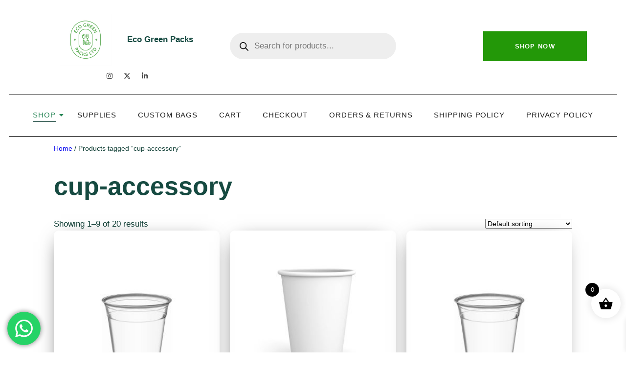

--- FILE ---
content_type: text/html; charset=UTF-8
request_url: https://ecogreenpacks.com/product-tag/cup-accessory/
body_size: 35846
content:
<!DOCTYPE html>
<html lang="en-US">
<head>
	<meta charset="UTF-8" />
	<meta name="viewport" content="width=device-width, initial-scale=1" />
<meta name='robots' content='max-image-preview:large' />
<title>cup-accessory &#8211; Eco Green Packs</title>
<link rel="alternate" type="application/rss+xml" title="Eco Green Packs &raquo; Feed" href="https://ecogreenpacks.com/feed/" />
<link rel="alternate" type="application/rss+xml" title="Eco Green Packs &raquo; Comments Feed" href="https://ecogreenpacks.com/comments/feed/" />
<link rel="alternate" type="application/rss+xml" title="Eco Green Packs &raquo; cup-accessory Tag Feed" href="https://ecogreenpacks.com/product-tag/cup-accessory/feed/" />
<style id='wp-img-auto-sizes-contain-inline-css'>
img:is([sizes=auto i],[sizes^="auto," i]){contain-intrinsic-size:3000px 1500px}
/*# sourceURL=wp-img-auto-sizes-contain-inline-css */
</style>
<link rel='stylesheet' id='elementor-frontend-css' href='https://ecogreenpacks.com/wp-content/plugins/elementor/assets/css/frontend.min.css?ver=3.28.4' media='all' />
<link rel='stylesheet' id='elementor-post-346-css' href='https://ecogreenpacks.com/wp-content/uploads/elementor/css/post-346.css?ver=1749160396' media='all' />
<link rel='stylesheet' id='elementor-gf-local-karla-css' href='https://ecogreenpacks.com/wp-content/uploads/elementor/google-fonts/css/karla.css?ver=1744827787' media='all' />
<link rel='stylesheet' id='elementor-gf-local-poppins-css' href='https://ecogreenpacks.com/wp-content/uploads/elementor/google-fonts/css/poppins.css?ver=1744827788' media='all' />
<link rel='stylesheet' id='e-animation-float-css' href='https://ecogreenpacks.com/wp-content/plugins/elementor/assets/lib/animations/styles/e-animation-float.min.css?ver=3.28.4' media='all' />
<link rel='stylesheet' id='wc-blocks-style-css' href='https://ecogreenpacks.com/wp-content/plugins/woocommerce/assets/client/blocks/wc-blocks.css?ver=wc-9.8.6' media='all' />
<link rel='stylesheet' id='wc-blocks-style-breadcrumbs-css' href='https://ecogreenpacks.com/wp-content/plugins/woocommerce/assets/client/blocks/breadcrumbs.css?ver=wc-9.8.6' media='all' />
<style id='wp-block-query-title-inline-css'>
.wp-block-query-title{box-sizing:border-box}
/*# sourceURL=https://ecogreenpacks.com/wp-includes/blocks/query-title/style.min.css */
</style>
<link rel='stylesheet' id='wc-blocks-style-store-notices-css' href='https://ecogreenpacks.com/wp-content/plugins/woocommerce/assets/client/blocks/store-notices.css?ver=wc-9.8.6' media='all' />
<link rel='stylesheet' id='wc-blocks-style-product-results-count-css' href='https://ecogreenpacks.com/wp-content/plugins/woocommerce/assets/client/blocks/product-results-count.css?ver=wc-9.8.6' media='all' />
<link rel='stylesheet' id='wc-blocks-style-catalog-sorting-css' href='https://ecogreenpacks.com/wp-content/plugins/woocommerce/assets/client/blocks/catalog-sorting.css?ver=wc-9.8.6' media='all' />
<style id='wp-block-group-inline-css'>
.wp-block-group{box-sizing:border-box}:where(.wp-block-group.wp-block-group-is-layout-constrained){position:relative}
/*# sourceURL=https://ecogreenpacks.com/wp-includes/blocks/group/style.min.css */
</style>
<link rel='stylesheet' id='wc-blocks-style-product-image-css' href='https://ecogreenpacks.com/wp-content/plugins/woocommerce/assets/client/blocks/product-image.css?ver=wc-9.8.6' media='all' />
<style id='wp-block-post-title-inline-css'>
.wp-block-post-title{box-sizing:border-box;word-break:break-word}.wp-block-post-title :where(a){display:inline-block;font-family:inherit;font-size:inherit;font-style:inherit;font-weight:inherit;letter-spacing:inherit;line-height:inherit;text-decoration:inherit}
/*# sourceURL=https://ecogreenpacks.com/wp-includes/blocks/post-title/style.min.css */
</style>
<link rel='stylesheet' id='wc-blocks-style-product-button-css' href='https://ecogreenpacks.com/wp-content/plugins/woocommerce/assets/client/blocks/product-button.css?ver=wc-9.8.6' media='all' />
<link rel='stylesheet' id='wc-blocks-style-product-template-css' href='https://ecogreenpacks.com/wp-content/plugins/woocommerce/assets/client/blocks/product-template.css?ver=wc-9.8.6' media='all' />
<style id='wp-block-query-pagination-inline-css'>
.wp-block-query-pagination.is-content-justification-space-between>.wp-block-query-pagination-next:last-of-type{margin-inline-start:auto}.wp-block-query-pagination.is-content-justification-space-between>.wp-block-query-pagination-previous:first-child{margin-inline-end:auto}.wp-block-query-pagination .wp-block-query-pagination-previous-arrow{display:inline-block;margin-right:1ch}.wp-block-query-pagination .wp-block-query-pagination-previous-arrow:not(.is-arrow-chevron){transform:scaleX(1)}.wp-block-query-pagination .wp-block-query-pagination-next-arrow{display:inline-block;margin-left:1ch}.wp-block-query-pagination .wp-block-query-pagination-next-arrow:not(.is-arrow-chevron){transform:scaleX(1)}.wp-block-query-pagination.aligncenter{justify-content:center}
/*# sourceURL=https://ecogreenpacks.com/wp-includes/blocks/query-pagination/style.min.css */
</style>
<link rel='stylesheet' id='wc-blocks-style-product-collection-css' href='https://ecogreenpacks.com/wp-content/plugins/woocommerce/assets/client/blocks/product-collection.css?ver=wc-9.8.6' media='all' />
<style id='wp-interactivity-router-animations-inline-css'>
			.wp-interactivity-router-loading-bar {
				position: fixed;
				top: 0;
				left: 0;
				margin: 0;
				padding: 0;
				width: 100vw;
				max-width: 100vw !important;
				height: 4px;
				background-color: #000;
				opacity: 0
			}
			.wp-interactivity-router-loading-bar.start-animation {
				animation: wp-interactivity-router-loading-bar-start-animation 30s cubic-bezier(0.03, 0.5, 0, 1) forwards
			}
			.wp-interactivity-router-loading-bar.finish-animation {
				animation: wp-interactivity-router-loading-bar-finish-animation 300ms ease-in
			}
			@keyframes wp-interactivity-router-loading-bar-start-animation {
				0% { transform: scaleX(0); transform-origin: 0 0; opacity: 1 }
				100% { transform: scaleX(1); transform-origin: 0 0; opacity: 1 }
			}
			@keyframes wp-interactivity-router-loading-bar-finish-animation {
				0% { opacity: 1 }
				50% { opacity: 1 }
				100% { opacity: 0 }
			}
/*# sourceURL=wp-interactivity-router-animations-inline-css */
</style>
<link rel='stylesheet' id='elementor-post-387-css' href='https://ecogreenpacks.com/wp-content/uploads/elementor/css/post-387.css?ver=1749160396' media='all' />
<link rel='stylesheet' id='elementor-gf-local-lato-css' href='https://ecogreenpacks.com/wp-content/uploads/elementor/google-fonts/css/lato.css?ver=1744827789' media='all' />
<link rel='stylesheet' id='ht_ctc_main_css-css' href='https://ecogreenpacks.com/wp-content/plugins/click-to-chat-for-whatsapp/new/inc/assets/css/main.css?ver=4.35' media='all' />
<link rel='stylesheet' id='e-apple-webkit-css' href='https://ecogreenpacks.com/wp-content/plugins/elementor/assets/css/conditionals/apple-webkit.min.css?ver=3.28.4' media='all' />
<link rel='stylesheet' id='widget-divider-css' href='https://ecogreenpacks.com/wp-content/plugins/elementor/assets/css/widget-divider.min.css?ver=3.28.4' media='all' />
<link rel='stylesheet' id='widget-heading-css' href='https://ecogreenpacks.com/wp-content/plugins/elementor/assets/css/widget-heading.min.css?ver=3.28.4' media='all' />
<link rel='stylesheet' id='widget-image-css' href='https://ecogreenpacks.com/wp-content/plugins/elementor/assets/css/widget-image.min.css?ver=3.28.4' media='all' />
<link rel='stylesheet' id='widget-social-icons-css' href='https://ecogreenpacks.com/wp-content/plugins/elementor/assets/css/widget-social-icons.min.css?ver=3.28.4' media='all' />
<link rel='stylesheet' id='elementor-icons-css' href='https://ecogreenpacks.com/wp-content/plugins/elementor/assets/lib/eicons/css/elementor-icons.min.css?ver=5.36.0' media='all' />
<link rel='stylesheet' id='elementor-common-css' href='https://ecogreenpacks.com/wp-content/plugins/elementor/assets/css/common.min.css?ver=3.28.4' media='all' />
<link rel='stylesheet' id='e-theme-ui-light-css' href='https://ecogreenpacks.com/wp-content/plugins/elementor/assets/css/theme-light.min.css?ver=3.28.4' media='all' />
<style id='wp-block-library-inline-css'>
:root{--wp-block-synced-color:#7a00df;--wp-block-synced-color--rgb:122,0,223;--wp-bound-block-color:var(--wp-block-synced-color);--wp-editor-canvas-background:#ddd;--wp-admin-theme-color:#007cba;--wp-admin-theme-color--rgb:0,124,186;--wp-admin-theme-color-darker-10:#006ba1;--wp-admin-theme-color-darker-10--rgb:0,107,160.5;--wp-admin-theme-color-darker-20:#005a87;--wp-admin-theme-color-darker-20--rgb:0,90,135;--wp-admin-border-width-focus:2px}@media (min-resolution:192dpi){:root{--wp-admin-border-width-focus:1.5px}}.wp-element-button{cursor:pointer}:root .has-very-light-gray-background-color{background-color:#eee}:root .has-very-dark-gray-background-color{background-color:#313131}:root .has-very-light-gray-color{color:#eee}:root .has-very-dark-gray-color{color:#313131}:root .has-vivid-green-cyan-to-vivid-cyan-blue-gradient-background{background:linear-gradient(135deg,#00d084,#0693e3)}:root .has-purple-crush-gradient-background{background:linear-gradient(135deg,#34e2e4,#4721fb 50%,#ab1dfe)}:root .has-hazy-dawn-gradient-background{background:linear-gradient(135deg,#faaca8,#dad0ec)}:root .has-subdued-olive-gradient-background{background:linear-gradient(135deg,#fafae1,#67a671)}:root .has-atomic-cream-gradient-background{background:linear-gradient(135deg,#fdd79a,#004a59)}:root .has-nightshade-gradient-background{background:linear-gradient(135deg,#330968,#31cdcf)}:root .has-midnight-gradient-background{background:linear-gradient(135deg,#020381,#2874fc)}:root{--wp--preset--font-size--normal:16px;--wp--preset--font-size--huge:42px}.has-regular-font-size{font-size:1em}.has-larger-font-size{font-size:2.625em}.has-normal-font-size{font-size:var(--wp--preset--font-size--normal)}.has-huge-font-size{font-size:var(--wp--preset--font-size--huge)}.has-text-align-center{text-align:center}.has-text-align-left{text-align:left}.has-text-align-right{text-align:right}.has-fit-text{white-space:nowrap!important}#end-resizable-editor-section{display:none}.aligncenter{clear:both}.items-justified-left{justify-content:flex-start}.items-justified-center{justify-content:center}.items-justified-right{justify-content:flex-end}.items-justified-space-between{justify-content:space-between}.screen-reader-text{border:0;clip-path:inset(50%);height:1px;margin:-1px;overflow:hidden;padding:0;position:absolute;width:1px;word-wrap:normal!important}.screen-reader-text:focus{background-color:#ddd;clip-path:none;color:#444;display:block;font-size:1em;height:auto;left:5px;line-height:normal;padding:15px 23px 14px;text-decoration:none;top:5px;width:auto;z-index:100000}html :where(.has-border-color){border-style:solid}html :where([style*=border-top-color]){border-top-style:solid}html :where([style*=border-right-color]){border-right-style:solid}html :where([style*=border-bottom-color]){border-bottom-style:solid}html :where([style*=border-left-color]){border-left-style:solid}html :where([style*=border-width]){border-style:solid}html :where([style*=border-top-width]){border-top-style:solid}html :where([style*=border-right-width]){border-right-style:solid}html :where([style*=border-bottom-width]){border-bottom-style:solid}html :where([style*=border-left-width]){border-left-style:solid}html :where(img[class*=wp-image-]){height:auto;max-width:100%}:where(figure){margin:0 0 1em}html :where(.is-position-sticky){--wp-admin--admin-bar--position-offset:var(--wp-admin--admin-bar--height,0px)}@media screen and (max-width:600px){html :where(.is-position-sticky){--wp-admin--admin-bar--position-offset:0px}}
/*# sourceURL=/wp-includes/css/dist/block-library/common.min.css */
</style>
<link rel='stylesheet' id='woolentor-block-common-css' href='https://ecogreenpacks.com/wp-content/plugins/woolentor-addons/woolentor-blocks/assets/css/common-style.css?ver=3.1.3' media='all' />
<link rel='stylesheet' id='woolentor-block-default-css' href='https://ecogreenpacks.com/wp-content/plugins/woolentor-addons/woolentor-blocks/assets/css/style-index.css?ver=3.1.3' media='all' />
<style id='global-styles-inline-css'>
:root{--wp--preset--aspect-ratio--square: 1;--wp--preset--aspect-ratio--4-3: 4/3;--wp--preset--aspect-ratio--3-4: 3/4;--wp--preset--aspect-ratio--3-2: 3/2;--wp--preset--aspect-ratio--2-3: 2/3;--wp--preset--aspect-ratio--16-9: 16/9;--wp--preset--aspect-ratio--9-16: 9/16;--wp--preset--color--black: #000000;--wp--preset--color--cyan-bluish-gray: #abb8c3;--wp--preset--color--white: #ffffff;--wp--preset--color--pale-pink: #f78da7;--wp--preset--color--vivid-red: #cf2e2e;--wp--preset--color--luminous-vivid-orange: #ff6900;--wp--preset--color--luminous-vivid-amber: #fcb900;--wp--preset--color--light-green-cyan: #7bdcb5;--wp--preset--color--vivid-green-cyan: #00d084;--wp--preset--color--pale-cyan-blue: #8ed1fc;--wp--preset--color--vivid-cyan-blue: #0693e3;--wp--preset--color--vivid-purple: #9b51e0;--wp--preset--color--primary: #164A41;--wp--preset--color--secondary: #4B7B4D;--wp--preset--color--foreground: #164A41;--wp--preset--color--background: #ffffff;--wp--preset--color--tertiary: #CEEAC4;--wp--preset--gradient--vivid-cyan-blue-to-vivid-purple: linear-gradient(135deg,rgb(6,147,227) 0%,rgb(155,81,224) 100%);--wp--preset--gradient--light-green-cyan-to-vivid-green-cyan: linear-gradient(135deg,rgb(122,220,180) 0%,rgb(0,208,130) 100%);--wp--preset--gradient--luminous-vivid-amber-to-luminous-vivid-orange: linear-gradient(135deg,rgb(252,185,0) 0%,rgb(255,105,0) 100%);--wp--preset--gradient--luminous-vivid-orange-to-vivid-red: linear-gradient(135deg,rgb(255,105,0) 0%,rgb(207,46,46) 100%);--wp--preset--gradient--very-light-gray-to-cyan-bluish-gray: linear-gradient(135deg,rgb(238,238,238) 0%,rgb(169,184,195) 100%);--wp--preset--gradient--cool-to-warm-spectrum: linear-gradient(135deg,rgb(74,234,220) 0%,rgb(151,120,209) 20%,rgb(207,42,186) 40%,rgb(238,44,130) 60%,rgb(251,105,98) 80%,rgb(254,248,76) 100%);--wp--preset--gradient--blush-light-purple: linear-gradient(135deg,rgb(255,206,236) 0%,rgb(152,150,240) 100%);--wp--preset--gradient--blush-bordeaux: linear-gradient(135deg,rgb(254,205,165) 0%,rgb(254,45,45) 50%,rgb(107,0,62) 100%);--wp--preset--gradient--luminous-dusk: linear-gradient(135deg,rgb(255,203,112) 0%,rgb(199,81,192) 50%,rgb(65,88,208) 100%);--wp--preset--gradient--pale-ocean: linear-gradient(135deg,rgb(255,245,203) 0%,rgb(182,227,212) 50%,rgb(51,167,181) 100%);--wp--preset--gradient--electric-grass: linear-gradient(135deg,rgb(202,248,128) 0%,rgb(113,206,126) 100%);--wp--preset--gradient--midnight: linear-gradient(135deg,rgb(2,3,129) 0%,rgb(40,116,252) 100%);--wp--preset--gradient--gradient-1: linear-gradient(to bottom, #cfcabe 0%, #F9F9F9 100%);--wp--preset--gradient--gradient-2: linear-gradient(to bottom, #C2A990 0%, #F9F9F9 100%);--wp--preset--gradient--gradient-3: linear-gradient(to bottom, #D8613C 0%, #F9F9F9 100%);--wp--preset--gradient--gradient-4: linear-gradient(to bottom, #B1C5A4 0%, #F9F9F9 100%);--wp--preset--gradient--gradient-5: linear-gradient(to bottom, #B5BDBC 0%, #F9F9F9 100%);--wp--preset--gradient--gradient-6: linear-gradient(to bottom, #A4A4A4 0%, #F9F9F9 100%);--wp--preset--gradient--gradient-7: linear-gradient(to bottom, #cfcabe 50%, #F9F9F9 50%);--wp--preset--gradient--gradient-8: linear-gradient(to bottom, #C2A990 50%, #F9F9F9 50%);--wp--preset--gradient--gradient-9: linear-gradient(to bottom, #D8613C 50%, #F9F9F9 50%);--wp--preset--gradient--gradient-10: linear-gradient(to bottom, #B1C5A4 50%, #F9F9F9 50%);--wp--preset--gradient--gradient-11: linear-gradient(to bottom, #B5BDBC 50%, #F9F9F9 50%);--wp--preset--gradient--gradient-12: linear-gradient(to bottom, #A4A4A4 50%, #F9F9F9 50%);--wp--preset--font-size--small: 0.9rem;--wp--preset--font-size--medium: 1.05rem;--wp--preset--font-size--large: clamp(1.39rem, 1.39rem + ((1vw - 0.2rem) * 0.767), 1.85rem);--wp--preset--font-size--x-large: clamp(1.85rem, 1.85rem + ((1vw - 0.2rem) * 1.083), 2.5rem);--wp--preset--font-size--xx-large: clamp(2.5rem, 2.5rem + ((1vw - 0.2rem) * 1.283), 3.27rem);--wp--preset--font-family--rubik: Rubik, sans-serif;--wp--preset--font-family--inter: Inter, sans-serif;--wp--preset--font-family--raleway: Raleway, sans-serif;--wp--preset--font-family--work-sans: "Work Sans", sans-serif;--wp--preset--font-family--cormorant: Cormorant, serif;--wp--preset--font-family--newsreader: Newsreader, serif;--wp--preset--font-family--arvo: Arvo, serif;--wp--preset--font-family--montserrat: Montserrat, sans-serif;--wp--preset--font-family--lora: Lora, serif;--wp--preset--font-family--albert-sans: "Albert Sans", sans-serif;--wp--preset--font-family--overpass: Overpass, sans-serif;--wp--preset--font-family--bodoni-moda: "Bodoni Moda", serif;--wp--preset--spacing--20: min(1.5rem, 2vw);--wp--preset--spacing--30: min(2.5rem, 3vw);--wp--preset--spacing--40: min(4rem, 5vw);--wp--preset--spacing--50: min(6.5rem, 8vw);--wp--preset--spacing--60: min(10.5rem, 13vw);--wp--preset--spacing--70: 3.38rem;--wp--preset--spacing--80: 5.06rem;--wp--preset--spacing--10: 1rem;--wp--preset--shadow--natural: 6px 6px 9px rgba(0, 0, 0, 0.2);--wp--preset--shadow--deep: 12px 12px 50px rgba(0, 0, 0, 0.4);--wp--preset--shadow--sharp: 6px 6px 0px rgba(0, 0, 0, 0.2);--wp--preset--shadow--outlined: 6px 6px 0px -3px rgb(255, 255, 255), 6px 6px rgb(0, 0, 0);--wp--preset--shadow--crisp: 6px 6px 0px rgb(0, 0, 0);}:root { --wp--style--global--content-size: 620px;--wp--style--global--wide-size: 1280px; }:where(body) { margin: 0; }.wp-site-blocks { padding-top: var(--wp--style--root--padding-top); padding-bottom: var(--wp--style--root--padding-bottom); }.has-global-padding { padding-right: var(--wp--style--root--padding-right); padding-left: var(--wp--style--root--padding-left); }.has-global-padding > .alignfull { margin-right: calc(var(--wp--style--root--padding-right) * -1); margin-left: calc(var(--wp--style--root--padding-left) * -1); }.has-global-padding :where(:not(.alignfull.is-layout-flow) > .has-global-padding:not(.wp-block-block, .alignfull)) { padding-right: 0; padding-left: 0; }.has-global-padding :where(:not(.alignfull.is-layout-flow) > .has-global-padding:not(.wp-block-block, .alignfull)) > .alignfull { margin-left: 0; margin-right: 0; }.wp-site-blocks > .alignleft { float: left; margin-right: 2em; }.wp-site-blocks > .alignright { float: right; margin-left: 2em; }.wp-site-blocks > .aligncenter { justify-content: center; margin-left: auto; margin-right: auto; }:where(.wp-site-blocks) > * { margin-block-start: 1.2rem; margin-block-end: 0; }:where(.wp-site-blocks) > :first-child { margin-block-start: 0; }:where(.wp-site-blocks) > :last-child { margin-block-end: 0; }:root { --wp--style--block-gap: 1.2rem; }:root :where(.is-layout-flow) > :first-child{margin-block-start: 0;}:root :where(.is-layout-flow) > :last-child{margin-block-end: 0;}:root :where(.is-layout-flow) > *{margin-block-start: 1.2rem;margin-block-end: 0;}:root :where(.is-layout-constrained) > :first-child{margin-block-start: 0;}:root :where(.is-layout-constrained) > :last-child{margin-block-end: 0;}:root :where(.is-layout-constrained) > *{margin-block-start: 1.2rem;margin-block-end: 0;}:root :where(.is-layout-flex){gap: 1.2rem;}:root :where(.is-layout-grid){gap: 1.2rem;}.is-layout-flow > .alignleft{float: left;margin-inline-start: 0;margin-inline-end: 2em;}.is-layout-flow > .alignright{float: right;margin-inline-start: 2em;margin-inline-end: 0;}.is-layout-flow > .aligncenter{margin-left: auto !important;margin-right: auto !important;}.is-layout-constrained > .alignleft{float: left;margin-inline-start: 0;margin-inline-end: 2em;}.is-layout-constrained > .alignright{float: right;margin-inline-start: 2em;margin-inline-end: 0;}.is-layout-constrained > .aligncenter{margin-left: auto !important;margin-right: auto !important;}.is-layout-constrained > :where(:not(.alignleft):not(.alignright):not(.alignfull)){max-width: var(--wp--style--global--content-size);margin-left: auto !important;margin-right: auto !important;}.is-layout-constrained > .alignwide{max-width: var(--wp--style--global--wide-size);}body .is-layout-flex{display: flex;}.is-layout-flex{flex-wrap: wrap;align-items: center;}.is-layout-flex > :is(*, div){margin: 0;}body .is-layout-grid{display: grid;}.is-layout-grid > :is(*, div){margin: 0;}body{background-color: var(--wp--preset--color--background);color: #124037;font-family: var(--wp--preset--font-family--inter);font-size: var(--wp--preset--font-size--medium);font-style: normal;font-weight: 400;line-height: 1.6;--wp--style--root--padding-top: 0px;--wp--style--root--padding-right: var(--wp--preset--spacing--50);--wp--style--root--padding-bottom: 0px;--wp--style--root--padding-left: var(--wp--preset--spacing--50);}a:where(:not(.wp-element-button)){color: var(--wp--preset--color--secondary);text-decoration: underline;}:root :where(a:where(:not(.wp-element-button)):hover){color: var(--wp--preset--color--foreground);text-decoration: none;}h1, h2, h3, h4, h5, h6{color: var(--wp--preset--color--foreground);font-family: var(--wp--preset--font-family--rubik);font-style: normal;font-weight: 800;line-height: 1.2;}h1{font-size: var(--wp--preset--font-size--xx-large);line-height: 1.15;}h2{font-size: var(--wp--preset--font-size--x-large);}h3{font-size: var(--wp--preset--font-size--large);}h4{font-size: clamp(1.1rem, 1.1rem + ((1vw - 0.2rem) * 0.767), 1.5rem);}h5{font-size: var(--wp--preset--font-size--medium);}h6{font-size: var(--wp--preset--font-size--small);}:root :where(.wp-element-button, .wp-block-button__link){background-color: var(--wp--preset--color--secondary);border-radius: .33rem;border-color: var(--wp--preset--color--contrast);border-width: 0;color: var(--wp--preset--color--background);font-family: var(--wp--preset--font-family--inter);font-size: var(--wp--preset--font-size--small);font-style: normal;font-weight: 400;letter-spacing: inherit;line-height: 1;padding-top: 0.6rem;padding-right: 1rem;padding-bottom: 0.6rem;padding-left: 1rem;text-decoration: none;text-transform: inherit;}:root :where(.wp-element-button:hover, .wp-block-button__link:hover){background-color: var(--wp--preset--color--secondary);border-color: var(--wp--preset--color--contrast-2);color: var(--wp--preset--color--background);}:root :where(.wp-element-button:focus, .wp-block-button__link:focus){background-color: var(--wp--preset--color--contrast-2);border-color: var(--wp--preset--color--contrast-2);color: var(--wp--preset--color--base);outline-color: var(--wp--preset--color--contrast);outline-offset: 2px;}:root :where(.wp-element-button:active, .wp-block-button__link:active){background-color: var(--wp--preset--color--contrast);color: var(--wp--preset--color--base);}:root :where(.wp-element-caption, .wp-block-audio figcaption, .wp-block-embed figcaption, .wp-block-gallery figcaption, .wp-block-image figcaption, .wp-block-table figcaption, .wp-block-video figcaption){color: var(--wp--preset--color--contrast-2);font-family: var(--wp--preset--font-family--body);font-size: 0.8rem;}.has-black-color{color: var(--wp--preset--color--black) !important;}.has-cyan-bluish-gray-color{color: var(--wp--preset--color--cyan-bluish-gray) !important;}.has-white-color{color: var(--wp--preset--color--white) !important;}.has-pale-pink-color{color: var(--wp--preset--color--pale-pink) !important;}.has-vivid-red-color{color: var(--wp--preset--color--vivid-red) !important;}.has-luminous-vivid-orange-color{color: var(--wp--preset--color--luminous-vivid-orange) !important;}.has-luminous-vivid-amber-color{color: var(--wp--preset--color--luminous-vivid-amber) !important;}.has-light-green-cyan-color{color: var(--wp--preset--color--light-green-cyan) !important;}.has-vivid-green-cyan-color{color: var(--wp--preset--color--vivid-green-cyan) !important;}.has-pale-cyan-blue-color{color: var(--wp--preset--color--pale-cyan-blue) !important;}.has-vivid-cyan-blue-color{color: var(--wp--preset--color--vivid-cyan-blue) !important;}.has-vivid-purple-color{color: var(--wp--preset--color--vivid-purple) !important;}.has-primary-color{color: var(--wp--preset--color--primary) !important;}.has-secondary-color{color: var(--wp--preset--color--secondary) !important;}.has-foreground-color{color: var(--wp--preset--color--foreground) !important;}.has-background-color{color: var(--wp--preset--color--background) !important;}.has-tertiary-color{color: var(--wp--preset--color--tertiary) !important;}.has-black-background-color{background-color: var(--wp--preset--color--black) !important;}.has-cyan-bluish-gray-background-color{background-color: var(--wp--preset--color--cyan-bluish-gray) !important;}.has-white-background-color{background-color: var(--wp--preset--color--white) !important;}.has-pale-pink-background-color{background-color: var(--wp--preset--color--pale-pink) !important;}.has-vivid-red-background-color{background-color: var(--wp--preset--color--vivid-red) !important;}.has-luminous-vivid-orange-background-color{background-color: var(--wp--preset--color--luminous-vivid-orange) !important;}.has-luminous-vivid-amber-background-color{background-color: var(--wp--preset--color--luminous-vivid-amber) !important;}.has-light-green-cyan-background-color{background-color: var(--wp--preset--color--light-green-cyan) !important;}.has-vivid-green-cyan-background-color{background-color: var(--wp--preset--color--vivid-green-cyan) !important;}.has-pale-cyan-blue-background-color{background-color: var(--wp--preset--color--pale-cyan-blue) !important;}.has-vivid-cyan-blue-background-color{background-color: var(--wp--preset--color--vivid-cyan-blue) !important;}.has-vivid-purple-background-color{background-color: var(--wp--preset--color--vivid-purple) !important;}.has-primary-background-color{background-color: var(--wp--preset--color--primary) !important;}.has-secondary-background-color{background-color: var(--wp--preset--color--secondary) !important;}.has-foreground-background-color{background-color: var(--wp--preset--color--foreground) !important;}.has-background-background-color{background-color: var(--wp--preset--color--background) !important;}.has-tertiary-background-color{background-color: var(--wp--preset--color--tertiary) !important;}.has-black-border-color{border-color: var(--wp--preset--color--black) !important;}.has-cyan-bluish-gray-border-color{border-color: var(--wp--preset--color--cyan-bluish-gray) !important;}.has-white-border-color{border-color: var(--wp--preset--color--white) !important;}.has-pale-pink-border-color{border-color: var(--wp--preset--color--pale-pink) !important;}.has-vivid-red-border-color{border-color: var(--wp--preset--color--vivid-red) !important;}.has-luminous-vivid-orange-border-color{border-color: var(--wp--preset--color--luminous-vivid-orange) !important;}.has-luminous-vivid-amber-border-color{border-color: var(--wp--preset--color--luminous-vivid-amber) !important;}.has-light-green-cyan-border-color{border-color: var(--wp--preset--color--light-green-cyan) !important;}.has-vivid-green-cyan-border-color{border-color: var(--wp--preset--color--vivid-green-cyan) !important;}.has-pale-cyan-blue-border-color{border-color: var(--wp--preset--color--pale-cyan-blue) !important;}.has-vivid-cyan-blue-border-color{border-color: var(--wp--preset--color--vivid-cyan-blue) !important;}.has-vivid-purple-border-color{border-color: var(--wp--preset--color--vivid-purple) !important;}.has-primary-border-color{border-color: var(--wp--preset--color--primary) !important;}.has-secondary-border-color{border-color: var(--wp--preset--color--secondary) !important;}.has-foreground-border-color{border-color: var(--wp--preset--color--foreground) !important;}.has-background-border-color{border-color: var(--wp--preset--color--background) !important;}.has-tertiary-border-color{border-color: var(--wp--preset--color--tertiary) !important;}.has-vivid-cyan-blue-to-vivid-purple-gradient-background{background: var(--wp--preset--gradient--vivid-cyan-blue-to-vivid-purple) !important;}.has-light-green-cyan-to-vivid-green-cyan-gradient-background{background: var(--wp--preset--gradient--light-green-cyan-to-vivid-green-cyan) !important;}.has-luminous-vivid-amber-to-luminous-vivid-orange-gradient-background{background: var(--wp--preset--gradient--luminous-vivid-amber-to-luminous-vivid-orange) !important;}.has-luminous-vivid-orange-to-vivid-red-gradient-background{background: var(--wp--preset--gradient--luminous-vivid-orange-to-vivid-red) !important;}.has-very-light-gray-to-cyan-bluish-gray-gradient-background{background: var(--wp--preset--gradient--very-light-gray-to-cyan-bluish-gray) !important;}.has-cool-to-warm-spectrum-gradient-background{background: var(--wp--preset--gradient--cool-to-warm-spectrum) !important;}.has-blush-light-purple-gradient-background{background: var(--wp--preset--gradient--blush-light-purple) !important;}.has-blush-bordeaux-gradient-background{background: var(--wp--preset--gradient--blush-bordeaux) !important;}.has-luminous-dusk-gradient-background{background: var(--wp--preset--gradient--luminous-dusk) !important;}.has-pale-ocean-gradient-background{background: var(--wp--preset--gradient--pale-ocean) !important;}.has-electric-grass-gradient-background{background: var(--wp--preset--gradient--electric-grass) !important;}.has-midnight-gradient-background{background: var(--wp--preset--gradient--midnight) !important;}.has-gradient-1-gradient-background{background: var(--wp--preset--gradient--gradient-1) !important;}.has-gradient-2-gradient-background{background: var(--wp--preset--gradient--gradient-2) !important;}.has-gradient-3-gradient-background{background: var(--wp--preset--gradient--gradient-3) !important;}.has-gradient-4-gradient-background{background: var(--wp--preset--gradient--gradient-4) !important;}.has-gradient-5-gradient-background{background: var(--wp--preset--gradient--gradient-5) !important;}.has-gradient-6-gradient-background{background: var(--wp--preset--gradient--gradient-6) !important;}.has-gradient-7-gradient-background{background: var(--wp--preset--gradient--gradient-7) !important;}.has-gradient-8-gradient-background{background: var(--wp--preset--gradient--gradient-8) !important;}.has-gradient-9-gradient-background{background: var(--wp--preset--gradient--gradient-9) !important;}.has-gradient-10-gradient-background{background: var(--wp--preset--gradient--gradient-10) !important;}.has-gradient-11-gradient-background{background: var(--wp--preset--gradient--gradient-11) !important;}.has-gradient-12-gradient-background{background: var(--wp--preset--gradient--gradient-12) !important;}.has-small-font-size{font-size: var(--wp--preset--font-size--small) !important;}.has-medium-font-size{font-size: var(--wp--preset--font-size--medium) !important;}.has-large-font-size{font-size: var(--wp--preset--font-size--large) !important;}.has-x-large-font-size{font-size: var(--wp--preset--font-size--x-large) !important;}.has-xx-large-font-size{font-size: var(--wp--preset--font-size--xx-large) !important;}.has-rubik-font-family{font-family: var(--wp--preset--font-family--rubik) !important;}.has-inter-font-family{font-family: var(--wp--preset--font-family--inter) !important;}.has-raleway-font-family{font-family: var(--wp--preset--font-family--raleway) !important;}.has-work-sans-font-family{font-family: var(--wp--preset--font-family--work-sans) !important;}.has-cormorant-font-family{font-family: var(--wp--preset--font-family--cormorant) !important;}.has-newsreader-font-family{font-family: var(--wp--preset--font-family--newsreader) !important;}.has-arvo-font-family{font-family: var(--wp--preset--font-family--arvo) !important;}.has-montserrat-font-family{font-family: var(--wp--preset--font-family--montserrat) !important;}.has-lora-font-family{font-family: var(--wp--preset--font-family--lora) !important;}.has-albert-sans-font-family{font-family: var(--wp--preset--font-family--albert-sans) !important;}.has-overpass-font-family{font-family: var(--wp--preset--font-family--overpass) !important;}.has-bodoni-moda-font-family{font-family: var(--wp--preset--font-family--bodoni-moda) !important;}:where(.wp-site-blocks *:focus){outline-width:2px;outline-style:solid}
.wc-block-components-product-image.wc-block-grid__product-image {

-webkit-box-shadow: -4px 5px 39px -19px rgba(0,0,0,0.75);
-moz-box-shadow: -4px 5px 39px -19px rgba(0,0,0,0.75);
box-shadow: -4px 5px 39px -19px rgba(0,0,0,0.75);
padding: 10px;
border-radius: 10px;
}

ul.columns-5.products-block-post-template.wp-block-post-template.is-layout-grid.wp-container-core-post-template-is-layout-1.wp-block-post-template-is-layout-grid {
    padding: 20px;
}

.wp-container-core-group-is-layout-1.wp-container-core-group-is-layout-1 {
    flex-wrap: wrap !important;
}
:root :where(.wp-block-post-title){color: var(--wp--preset--color--foreground);}
:root :where(.wp-block-post-title a:where(:not(.wp-element-button))){color: var(--wp--preset--color--foreground);text-decoration: none;}
:root :where(.wp-block-post-title a:where(:not(.wp-element-button)):hover){color: var(--wp--preset--color--primary);text-decoration: underline;}
:root :where(.wp-block-query-title span){font-style: italic;}
:root :where(.wp-block-group){margin-top: 0px;margin-bottom: 80px;padding-top: 0;padding-right: var(--wp--preset--spacing--30);padding-bottom: 0;padding-left: var(--wp--preset--spacing--30);}:root :where(.wp-block-group-is-layout-flow) > :first-child{margin-block-start: 0;}:root :where(.wp-block-group-is-layout-flow) > :last-child{margin-block-end: 0;}:root :where(.wp-block-group-is-layout-flow) > *{margin-block-start: var(--wp--preset--spacing--30);margin-block-end: 0;}:root :where(.wp-block-group-is-layout-constrained) > :first-child{margin-block-start: 0;}:root :where(.wp-block-group-is-layout-constrained) > :last-child{margin-block-end: 0;}:root :where(.wp-block-group-is-layout-constrained) > *{margin-block-start: var(--wp--preset--spacing--30);margin-block-end: 0;}:root :where(.wp-block-group-is-layout-flex){gap: var(--wp--preset--spacing--30);}:root :where(.wp-block-group-is-layout-grid){gap: var(--wp--preset--spacing--30);}
/*# sourceURL=global-styles-inline-css */
</style>
<style id='core-block-supports-inline-css'>
.wp-container-core-group-is-layout-cb46ffcb{flex-wrap:nowrap;justify-content:space-between;}.wp-container-core-query-pagination-is-layout-a89b3969{justify-content:center;}.wp-container-core-group-is-layout-6363bf74{flex-direction:column;align-items:center;}
/*# sourceURL=core-block-supports-inline-css */
</style>
<style id='wp-block-template-skip-link-inline-css'>

		.skip-link.screen-reader-text {
			border: 0;
			clip-path: inset(50%);
			height: 1px;
			margin: -1px;
			overflow: hidden;
			padding: 0;
			position: absolute !important;
			width: 1px;
			word-wrap: normal !important;
		}

		.skip-link.screen-reader-text:focus {
			background-color: #eee;
			clip-path: none;
			color: #444;
			display: block;
			font-size: 1em;
			height: auto;
			left: 5px;
			line-height: normal;
			padding: 15px 23px 14px;
			text-decoration: none;
			top: 5px;
			width: auto;
			z-index: 100000;
		}
/*# sourceURL=wp-block-template-skip-link-inline-css */
</style>
<link rel='stylesheet' id='user-registration-general-css' href='https://ecogreenpacks.com/wp-content/plugins/user-registration/assets/css/user-registration.css?ver=4.2.1' media='all' />
<link rel='stylesheet' id='woocommerce-layout-css' href='https://ecogreenpacks.com/wp-content/plugins/woocommerce/assets/css/woocommerce-layout.css?ver=9.8.6' media='all' />
<link rel='stylesheet' id='woocommerce-smallscreen-css' href='https://ecogreenpacks.com/wp-content/plugins/woocommerce/assets/css/woocommerce-smallscreen.css?ver=9.8.6' media='only screen and (max-width: 768px)' />
<link rel='stylesheet' id='woocommerce-general-css' href='https://ecogreenpacks.com/wp-content/plugins/woocommerce/assets/css/woocommerce.css?ver=9.8.6' media='all' />
<link rel='stylesheet' id='woocommerce-blocktheme-css' href='https://ecogreenpacks.com/wp-content/plugins/woocommerce/assets/css/woocommerce-blocktheme.css?ver=9.8.6' media='all' />
<style id='woocommerce-inline-inline-css'>
.woocommerce form .form-row .required { visibility: visible; }
/*# sourceURL=woocommerce-inline-inline-css */
</style>
<link rel='stylesheet' id='elementor-post-208-css' href='https://ecogreenpacks.com/wp-content/uploads/elementor/css/post-208.css?ver=1749160128' media='all' />
<link rel='stylesheet' id='elementor-post-289-css' href='https://ecogreenpacks.com/wp-content/uploads/elementor/css/post-289.css?ver=1749160128' media='all' />
<link rel='stylesheet' id='dashicons-css' href='https://ecogreenpacks.com/wp-includes/css/dashicons.min.css?ver=6.9' media='all' />
<link rel='stylesheet' id='cfvsw_swatches_product-css' href='https://ecogreenpacks.com/wp-content/plugins/variation-swatches-woo/assets/css/swatches.css?ver=1.0.13' media='all' />
<style id='cfvsw_swatches_product-inline-css'>
.cfvsw-tooltip{background:#000000;color:#ffffff;} .cfvsw-tooltip:before{background:#000000;}:root {--cfvsw-swatches-font-size: 12px;--cfvsw-swatches-border-color: #000000;--cfvsw-swatches-border-color-hover: #00000080;--cfvsw-swatches-border-width: 1px;--cfvsw-swatches-label-font-size: 24px;--cfvsw-swatches-tooltip-font-size: 12px;}
/*# sourceURL=cfvsw_swatches_product-inline-css */
</style>
<link rel='stylesheet' id='wc-group-pricing-frontend-css' href='https://ecogreenpacks.com/wp-content/plugins/woo-group-main/assets/css/frontend.css?ver=1.0.2' media='all' />
<link rel='stylesheet' id='font-awesome-css' href='https://ecogreenpacks.com/wp-content/plugins/elementor/assets/lib/font-awesome/css/font-awesome.min.css?ver=4.7.0' media='all' />
<link rel='stylesheet' id='simple-line-icons-wl-css' href='https://ecogreenpacks.com/wp-content/plugins/woolentor-addons/assets/css/simple-line-icons.css?ver=3.1.3' media='all' />
<link rel='stylesheet' id='htflexboxgrid-css' href='https://ecogreenpacks.com/wp-content/plugins/woolentor-addons/assets/css/htflexboxgrid.css?ver=3.1.3' media='all' />
<link rel='stylesheet' id='slick-css' href='https://ecogreenpacks.com/wp-content/plugins/woolentor-addons/assets/css/slick.css?ver=3.1.3' media='all' />
<link rel='stylesheet' id='woolentor-widgets-css' href='https://ecogreenpacks.com/wp-content/plugins/woolentor-addons/assets/css/woolentor-widgets.css?ver=3.1.3' media='all' />
<link rel='stylesheet' id='photoswipe-css' href='https://ecogreenpacks.com/wp-content/plugins/woocommerce/assets/css/photoswipe/photoswipe.min.css?ver=9.8.6' media='all' />
<link rel='stylesheet' id='photoswipe-default-skin-css' href='https://ecogreenpacks.com/wp-content/plugins/woocommerce/assets/css/photoswipe/default-skin/default-skin.min.css?ver=9.8.6' media='all' />
<link rel='stylesheet' id='woolentor-quickview-css' href='https://ecogreenpacks.com/wp-content/plugins/woolentor-addons/includes/modules/quickview/assets/css/frontend.css?ver=3.1.3' media='all' />
<link rel='stylesheet' id='brands-styles-css' href='https://ecogreenpacks.com/wp-content/plugins/woocommerce/assets/css/brands.css?ver=9.8.6' media='all' />
<link rel='stylesheet' id='dgwt-wcas-style-css' href='https://ecogreenpacks.com/wp-content/plugins/ajax-search-for-woocommerce/assets/css/style.min.css?ver=1.30.0' media='all' />
<link rel='stylesheet' id='xoo-wsc-fonts-css' href='https://ecogreenpacks.com/wp-content/plugins/side-cart-woocommerce/assets/css/xoo-wsc-fonts.css?ver=2.6.4' media='all' />
<link rel='stylesheet' id='xoo-wsc-style-css' href='https://ecogreenpacks.com/wp-content/plugins/side-cart-woocommerce/assets/css/xoo-wsc-style.css?ver=2.6.4' media='all' />
<style id='xoo-wsc-style-inline-css'>




.xoo-wsc-ft-buttons-cont a.xoo-wsc-ft-btn, .xoo-wsc-container .xoo-wsc-btn {
	background-color: #329100;
	color: #ffffff;
	border: 2px solid #ffffff;
	padding: 10px 20px;
}

.xoo-wsc-ft-buttons-cont a.xoo-wsc-ft-btn:hover, .xoo-wsc-container .xoo-wsc-btn:hover {
	background-color: #ffffff;
	color: #329100;
	border: 2px solid #000000;
}

 

.xoo-wsc-footer{
	background-color: #ffffff;
	color: #000000;
	padding: 10px 20px;
	box-shadow: 0 -1px 10px #0000001a;
}

.xoo-wsc-footer, .xoo-wsc-footer a, .xoo-wsc-footer .amount{
	font-size: 15px;
}

.xoo-wsc-btn .amount{
	color: #ffffff}

.xoo-wsc-btn:hover .amount{
	color: #329100;
}

.xoo-wsc-ft-buttons-cont{
	grid-template-columns: auto;
}

.xoo-wsc-basket{
	bottom: 60px;
	right: 1px;
	background-color: #ffffff;
	color: #000000;
	box-shadow: 0px 0px 15px 2px #0000001a;
	border-radius: 50%;
	display: flex;
	width: 60px;
	height: 60px;
}


.xoo-wsc-bki{
	font-size: 30px}

.xoo-wsc-items-count{
	top: -12px;
	left: -12px;
}

.xoo-wsc-items-count{
	background-color: #000000;
	color: #ffffff;
}

.xoo-wsc-container, .xoo-wsc-slider{
	max-width: 365px;
	right: -365px;
	top: 0;bottom: 0;
	bottom: 0;
	font-family: }


.xoo-wsc-cart-active .xoo-wsc-container, .xoo-wsc-slider-active .xoo-wsc-slider{
	right: 0;
}


.xoo-wsc-cart-active .xoo-wsc-basket{
	right: 365px;
}

.xoo-wsc-slider{
	right: -365px;
}

span.xoo-wsch-close {
    font-size: 16px;
    right: 10px;
}

.xoo-wsch-top{
	justify-content: center;
}

.xoo-wsch-text{
	font-size: 16px;
}

.xoo-wsc-header{
	color: #000000;
	background-color: #ffffff;
	border-bottom: 2px solid #eee;
}


.xoo-wsc-body{
	background-color: #f8f9fa;
}

.xoo-wsc-products:not(.xoo-wsc-pattern-card), .xoo-wsc-products:not(.xoo-wsc-pattern-card) span.amount, .xoo-wsc-products:not(.xoo-wsc-pattern-card) a{
	font-size: 14px;
	color: #000000;
}

.xoo-wsc-products:not(.xoo-wsc-pattern-card) .xoo-wsc-product{
	padding: 10px 15px;
	margin: 10px 15px;
	border-radius: 5px;
	box-shadow: 0 2px 2px #00000005;
	background-color: #ffffff;
}

.xoo-wsc-sum-col{
	justify-content: center;
}


/** Shortcode **/
.xoo-wsc-sc-count{
	background-color: #000000;
	color: #ffffff;
}

.xoo-wsc-sc-bki{
	font-size: 28px;
	color: #000000;
}
.xoo-wsc-sc-cont{
	color: #000000;
}


.xoo-wsc-product dl.variation {
	display: block;
}


.xoo-wsc-product-cont{
	padding: 10px 10px;
}

.xoo-wsc-products:not(.xoo-wsc-pattern-card) .xoo-wsc-img-col{
	width: 28%;
}

.xoo-wsc-pattern-card .xoo-wsc-img-col img{
	max-width: 100%;
	height: auto;
}

.xoo-wsc-products:not(.xoo-wsc-pattern-card) .xoo-wsc-sum-col{
	width: 72%;
}

.xoo-wsc-pattern-card .xoo-wsc-product-cont{
	width: 50% 
}

@media only screen and (max-width: 600px) {
	.xoo-wsc-pattern-card .xoo-wsc-product-cont  {
		width: 50%;
	}
}


.xoo-wsc-pattern-card .xoo-wsc-product{
	border: 0;
	box-shadow: 0px 10px 15px -12px #0000001a;
}


.xoo-wsc-sm-front{
	background-color: #eee;
}
.xoo-wsc-pattern-card, .xoo-wsc-sm-front{
	border-bottom-left-radius: 5px;
	border-bottom-right-radius: 5px;
}
.xoo-wsc-pattern-card, .xoo-wsc-img-col img, .xoo-wsc-img-col, .xoo-wsc-sm-back-cont{
	border-top-left-radius: 5px;
	border-top-right-radius: 5px;
}
.xoo-wsc-sm-back{
	background-color: #fff;
}
.xoo-wsc-pattern-card, .xoo-wsc-pattern-card a, .xoo-wsc-pattern-card .amount{
	font-size: 14px;
}

.xoo-wsc-sm-front, .xoo-wsc-sm-front a, .xoo-wsc-sm-front .amount{
	color: #000;
}

.xoo-wsc-sm-back, .xoo-wsc-sm-back a, .xoo-wsc-sm-back .amount{
	color: #000;
}


.magictime {
    animation-duration: 0.5s;
}


/*# sourceURL=xoo-wsc-style-inline-css */
</style>
<link rel='stylesheet' id='eael-general-css' href='https://ecogreenpacks.com/wp-content/plugins/essential-addons-for-elementor-lite/assets/front-end/css/view/general.min.css?ver=6.1.11' media='all' />
<link rel='stylesheet' id='wpr-link-animations-css-css' href='https://ecogreenpacks.com/wp-content/plugins/royal-elementor-addons/assets/css/lib/animations/wpr-link-animations.min.css?ver=1.7.1017' media='all' />
<link rel='stylesheet' id='wpr-text-animations-css-css' href='https://ecogreenpacks.com/wp-content/plugins/royal-elementor-addons/assets/css/lib/animations/text-animations.min.css?ver=1.7.1017' media='all' />
<link rel='stylesheet' id='wpr-addons-css-css' href='https://ecogreenpacks.com/wp-content/plugins/royal-elementor-addons/assets/css/frontend.min.css?ver=1.7.1017' media='all' />
<link rel='stylesheet' id='font-awesome-5-all-css' href='https://ecogreenpacks.com/wp-content/plugins/elementor/assets/lib/font-awesome/css/all.min.css?ver=6.1.11' media='all' />
<link rel='stylesheet' id='alg-wc-checkout-files-upload-ajax-css' href='https://ecogreenpacks.com/wp-content/plugins/checkout-files-upload-woocommerce/includes/css/alg-wc-checkout-files-upload-ajax.css?ver=2.2.1' media='all' />
<script type="text/template" id="tmpl-variation-template">
	<div class="woocommerce-variation-description">{{{ data.variation.variation_description }}}</div>
	<div class="woocommerce-variation-price">{{{ data.variation.price_html }}}</div>
	<div class="woocommerce-variation-availability">{{{ data.variation.availability_html }}}</div>
</script>
<script type="text/template" id="tmpl-unavailable-variation-template">
	<p role="alert">Sorry, this product is unavailable. Please choose a different combination.</p>
</script>
<script data-cfasync="false" src="https://ecogreenpacks.com/wp-includes/js/jquery/jquery.min.js?ver=3.7.1" id="jquery-core-js"></script>
<script data-cfasync="false" src="https://ecogreenpacks.com/wp-includes/js/jquery/jquery-migrate.min.js?ver=3.4.1" id="jquery-migrate-js"></script>
<script src="https://ecogreenpacks.com/wp-content/plugins/woocommerce/assets/js/jquery-blockui/jquery.blockUI.min.js?ver=2.7.0-wc.9.8.6" id="jquery-blockui-js" data-wp-strategy="defer"></script>
<script src="https://ecogreenpacks.com/wp-content/plugins/woocommerce/assets/js/js-cookie/js.cookie.min.js?ver=2.1.4-wc.9.8.6" id="js-cookie-js" defer data-wp-strategy="defer"></script>
<script id="woocommerce-js-extra">
var woocommerce_params = {"ajax_url":"/wp-admin/admin-ajax.php","wc_ajax_url":"/?wc-ajax=%%endpoint%%","i18n_password_show":"Show password","i18n_password_hide":"Hide password"};
//# sourceURL=woocommerce-js-extra
</script>
<script src="https://ecogreenpacks.com/wp-content/plugins/woocommerce/assets/js/frontend/woocommerce.min.js?ver=9.8.6" id="woocommerce-js" defer data-wp-strategy="defer"></script>
<script src="https://ecogreenpacks.com/wp-includes/js/underscore.min.js?ver=1.13.7" id="underscore-js"></script>
<script id="wp-util-js-extra">
var _wpUtilSettings = {"ajax":{"url":"/wp-admin/admin-ajax.php"}};
//# sourceURL=wp-util-js-extra
</script>
<script src="https://ecogreenpacks.com/wp-includes/js/wp-util.min.js?ver=6.9" id="wp-util-js"></script>
<script src="https://ecogreenpacks.com/wp-content/plugins/woocommerce/assets/js/photoswipe/photoswipe.min.js?ver=4.1.1-wc.9.8.6" id="photoswipe-js" data-wp-strategy="defer"></script>
<script id="WCPAY_ASSETS-js-extra">
var wcpayAssets = {"url":"https://ecogreenpacks.com/wp-content/plugins/woocommerce-payments/dist/"};
//# sourceURL=WCPAY_ASSETS-js-extra
</script>
<script id="alg-wc-checkout-files-upload-ajax-js-extra">
var ajax_object = {"ajax_url":"https://ecogreenpacks.com/wp-admin/admin-ajax.php"};
var alg_wc_checkout_files_upload = {"max_file_size":"5242880","max_file_size_exceeded_message":"Allowed file size exceeded (maximum 5 MB).","progress_bar_enabled":"1"};
//# sourceURL=alg-wc-checkout-files-upload-ajax-js-extra
</script>
<script src="https://ecogreenpacks.com/wp-content/plugins/checkout-files-upload-woocommerce/includes/js/alg-wc-checkout-files-upload-ajax.js?ver=2.2.1" id="alg-wc-checkout-files-upload-ajax-js"></script>
<script id="wc-cart-fragments-js-extra">
var wc_cart_fragments_params = {"ajax_url":"/wp-admin/admin-ajax.php","wc_ajax_url":"/?wc-ajax=%%endpoint%%","cart_hash_key":"wc_cart_hash_9171c6282bb786de7a0c8c146468684d","fragment_name":"wc_fragments_9171c6282bb786de7a0c8c146468684d","request_timeout":"5000"};
//# sourceURL=wc-cart-fragments-js-extra
</script>
<script src="https://ecogreenpacks.com/wp-content/plugins/woocommerce/assets/js/frontend/cart-fragments.min.js?ver=9.8.6" id="wc-cart-fragments-js" defer data-wp-strategy="defer"></script>
<link rel="https://api.w.org/" href="https://ecogreenpacks.com/wp-json/" /><link rel="alternate" title="JSON" type="application/json" href="https://ecogreenpacks.com/wp-json/wp/v2/product_tag/37" /><link rel="EditURI" type="application/rsd+xml" title="RSD" href="https://ecogreenpacks.com/xmlrpc.php?rsd" />

<style id="essential-blocks-global-styles">
            :root {
                --eb-global-primary-color: #101828;
--eb-global-secondary-color: #475467;
--eb-global-tertiary-color: #98A2B3;
--eb-global-text-color: #475467;
--eb-global-heading-color: #1D2939;
--eb-global-link-color: #444CE7;
--eb-global-background-color: #F9FAFB;
--eb-global-button-text-color: #FFFFFF;
--eb-global-button-background-color: #101828;
--eb-gradient-primary-color: linear-gradient(90deg, hsla(259, 84%, 78%, 1) 0%, hsla(206, 67%, 75%, 1) 100%);
--eb-gradient-secondary-color: linear-gradient(90deg, hsla(18, 76%, 85%, 1) 0%, hsla(203, 69%, 84%, 1) 100%);
--eb-gradient-tertiary-color: linear-gradient(90deg, hsla(248, 21%, 15%, 1) 0%, hsla(250, 14%, 61%, 1) 100%);
--eb-gradient-background-color: linear-gradient(90deg, rgb(250, 250, 250) 0%, rgb(233, 233, 233) 49%, rgb(244, 243, 243) 100%);

                --eb-tablet-breakpoint: 1024px;
--eb-mobile-breakpoint: 767px;

            }
            
            
        </style>		<style>
			.dgwt-wcas-ico-magnifier,.dgwt-wcas-ico-magnifier-handler{max-width:20px}.dgwt-wcas-search-wrapp{max-width:600px}		</style>
		<script type="importmap" id="wp-importmap">
{"imports":{"@wordpress/interactivity":"https://ecogreenpacks.com/wp-includes/js/dist/script-modules/interactivity/index.min.js?ver=8964710565a1d258501f","@woocommerce/stores/woocommerce/cart":"https://ecogreenpacks.com/wp-content/plugins/woocommerce/assets/client/blocks/@woocommerce/stores/woocommerce/cart.js?ver=e88d3ceeb77ae49248de","@wordpress/interactivity-router":"https://ecogreenpacks.com/wp-includes/js/dist/script-modules/interactivity-router/index.min.js?ver=765a6ee8162122b48e6c","@woocommerce/stores/store-notices":"https://ecogreenpacks.com/wp-content/plugins/woocommerce/assets/client/blocks/@woocommerce/stores/store-notices.js?ver=771403f1247b41d6155d","@wordpress/a11y":"https://ecogreenpacks.com/wp-includes/js/dist/script-modules/a11y/index.min.js?ver=b7d06936b8bc23cff2ad"}}
</script>
<script type="module" src="https://ecogreenpacks.com/wp-content/plugins/woocommerce/assets/client/blocks/woocommerce/product-button.js?ver=c4fbdee36defe3ab3d1e" id="woocommerce/product-button-js-module"></script>
<script type="module" src="https://ecogreenpacks.com/wp-content/plugins/woocommerce/assets/client/blocks/woocommerce/product-collection.js?ver=4ed5cfb802d4bdc6221b" id="woocommerce/product-collection-js-module"></script>
<link rel="modulepreload" href="https://ecogreenpacks.com/wp-includes/js/dist/script-modules/interactivity/index.min.js?ver=8964710565a1d258501f" id="@wordpress/interactivity-js-modulepreload" data-wp-fetchpriority="low">
	<noscript><style>.woocommerce-product-gallery{ opacity: 1 !important; }</style></noscript>
	<meta name="generator" content="Elementor 3.28.4; features: e_font_icon_svg, additional_custom_breakpoints, e_local_google_fonts; settings: css_print_method-external, google_font-enabled, font_display-swap">
			<style>
				.e-con.e-parent:nth-of-type(n+4):not(.e-lazyloaded):not(.e-no-lazyload),
				.e-con.e-parent:nth-of-type(n+4):not(.e-lazyloaded):not(.e-no-lazyload) * {
					background-image: none !important;
				}
				@media screen and (max-height: 1024px) {
					.e-con.e-parent:nth-of-type(n+3):not(.e-lazyloaded):not(.e-no-lazyload),
					.e-con.e-parent:nth-of-type(n+3):not(.e-lazyloaded):not(.e-no-lazyload) * {
						background-image: none !important;
					}
				}
				@media screen and (max-height: 640px) {
					.e-con.e-parent:nth-of-type(n+2):not(.e-lazyloaded):not(.e-no-lazyload),
					.e-con.e-parent:nth-of-type(n+2):not(.e-lazyloaded):not(.e-no-lazyload) * {
						background-image: none !important;
					}
				}
			</style>
			<style class='wp-fonts-local'>
@font-face{font-family:Rubik;font-style:normal;font-weight:400;font-display:fallback;src:url('http://hopetableware.com/wp-content/uploads/fonts/iJWZBXyIfDnIV5PNhY1KTN7Z-Yh-B4i1VU80V4bVkA.woff2') format('woff2');}
@font-face{font-family:Rubik;font-style:normal;font-weight:800;font-display:fallback;src:url('http://hopetableware.com/wp-content/uploads/fonts/iJWZBXyIfDnIV5PNhY1KTN7Z-Yh-h4-1VU80V4bVkA.woff2') format('woff2');}
@font-face{font-family:Rubik;font-style:italic;font-weight:400;font-display:fallback;src:url('http://hopetableware.com/wp-content/uploads/fonts/iJWbBXyIfDnIV7nEt3KSJbVDV49rz8tdE0U1dYPFkJ1O.woff2') format('woff2');}
@font-face{font-family:Rubik;font-style:italic;font-weight:800;font-display:fallback;src:url('http://hopetableware.com/wp-content/uploads/fonts/iJWbBXyIfDnIV7nEt3KSJbVDV49rz8vdFEU1dYPFkJ1O.woff2') format('woff2');}
@font-face{font-family:Inter;font-style:normal;font-weight:400;font-display:fallback;src:url('http://hopetableware.com/wp-content/uploads/fonts/UcCO3FwrK3iLTeHuS_fvQtMwCp50KnMw2boKoduKmMEVuLyfMZ1rib2Bg-4.woff2') format('woff2');}
@font-face{font-family:Inter;font-style:normal;font-weight:500;font-display:fallback;src:url('http://hopetableware.com/wp-content/uploads/fonts/UcCO3FwrK3iLTeHuS_fvQtMwCp50KnMw2boKoduKmMEVuI6fMZ1rib2Bg-4.woff2') format('woff2');}
@font-face{font-family:Inter;font-style:normal;font-weight:600;font-display:fallback;src:url('http://hopetableware.com/wp-content/uploads/fonts/UcCO3FwrK3iLTeHuS_fvQtMwCp50KnMw2boKoduKmMEVuGKYMZ1rib2Bg-4.woff2') format('woff2');}
@font-face{font-family:Raleway;font-style:normal;font-weight:700;font-display:fallback;src:url('http://hopetableware.com/wp-content/uploads/fonts/1Ptxg8zYS_SKggPN4iEgvnHyvveLxVs9pYCKNLA3JC9c.woff2') format('woff2');}
@font-face{font-family:Raleway;font-style:italic;font-weight:700;font-display:fallback;src:url('http://hopetableware.com/wp-content/uploads/fonts/1Pt_g8zYS_SKggPNyCgSQamb1W0lwk4S4Y_LPrEVIT9c2c8.woff2') format('woff2');}
@font-face{font-family:"Work Sans";font-style:normal;font-weight:400;font-display:fallback;src:url('http://hopetableware.com/wp-content/uploads/fonts/QGY_z_wNahGAdqQ43RhVcIgYT2Xz5u32K0nXNi0Dp6_cOyA.woff2') format('woff2');}
@font-face{font-family:"Work Sans";font-style:italic;font-weight:400;font-display:fallback;src:url('http://hopetableware.com/wp-content/uploads/fonts/QGY9z_wNahGAdqQ43Rh_ebrnlwyYfEPxPoGU3msJpo3ZKyDSQQ.woff2') format('woff2');}
@font-face{font-family:Cormorant;font-style:normal;font-weight:400;font-display:fallback;src:url('http://hopetableware.com/wp-content/uploads/fonts/H4c2BXOCl9bbnla_nHIA47NMUjsNbCVrFhFTQ7Fg7A2uwYs.woff2') format('woff2');}
@font-face{font-family:Cormorant;font-style:normal;font-weight:500;font-display:fallback;src:url('http://hopetableware.com/wp-content/uploads/fonts/H4c2BXOCl9bbnla_nHIA47NMUjsNbCVrFiNTQ7Fg7A2uwYs.woff2') format('woff2');}
@font-face{font-family:Cormorant;font-style:italic;font-weight:400;font-display:fallback;src:url('http://hopetableware.com/wp-content/uploads/fonts/H4c0BXOCl9bbnla_nHIq6oGzilJm9otsA9kQq_dq7S-r0YvxdA.woff2') format('woff2');}
@font-face{font-family:Cormorant;font-style:italic;font-weight:500;font-display:fallback;src:url('http://hopetableware.com/wp-content/uploads/fonts/H4c0BXOCl9bbnla_nHIq6oGzilJm9otsA9kQmfdq7S-r0YvxdA.woff2') format('woff2');}
@font-face{font-family:Newsreader;font-style:normal;font-weight:400;font-display:fallback;src:url('http://hopetableware.com/wp-content/uploads/fonts/cY9qfjOCX1hbuyalUrK49dLac06G1ZGsZBtoBCzBDXXD9JVF438weI_ACexEPjCggA.woff2') format('woff2');}
@font-face{font-family:Newsreader;font-style:italic;font-weight:400;font-display:fallback;src:url('http://hopetableware.com/wp-content/uploads/fonts/cY9kfjOCX1hbuyalUrK439vogqC9yFZCYg7oRZaLP4obnf7fTXglsMwoT-ZFHDWwgECi.woff2') format('woff2');}
@font-face{font-family:Rubik;font-style:normal;font-weight:400;font-display:fallback;src:url('http://hopetableware.com/wp-content/uploads/fonts/iJWZBXyIfDnIV5PNhY1KTN7Z-Yh-B4i1VU80V4bVkA.woff2') format('woff2');}
@font-face{font-family:Rubik;font-style:normal;font-weight:800;font-display:fallback;src:url('http://hopetableware.com/wp-content/uploads/fonts/iJWZBXyIfDnIV5PNhY1KTN7Z-Yh-h4-1VU80V4bVkA.woff2') format('woff2');}
@font-face{font-family:Rubik;font-style:italic;font-weight:400;font-display:fallback;src:url('http://hopetableware.com/wp-content/uploads/fonts/iJWbBXyIfDnIV7nEt3KSJbVDV49rz8tdE0U1dYPFkJ1O.woff2') format('woff2');}
@font-face{font-family:Rubik;font-style:italic;font-weight:800;font-display:fallback;src:url('http://hopetableware.com/wp-content/uploads/fonts/iJWbBXyIfDnIV7nEt3KSJbVDV49rz8vdFEU1dYPFkJ1O.woff2') format('woff2');}
@font-face{font-family:Arvo;font-style:normal;font-weight:400;font-display:fallback;src:url('http://hopetableware.com/wp-content/uploads/fonts/tDbD2oWUg0MKmSUa7Lzr7vs.woff2') format('woff2');}
@font-face{font-family:Arvo;font-style:italic;font-weight:400;font-display:fallback;src:url('http://hopetableware.com/wp-content/uploads/fonts/tDbN2oWUg0MKqSIQ7Z7u_vvijQ.woff2') format('woff2');}
@font-face{font-family:Montserrat;font-style:normal;font-weight:500;font-display:fallback;src:url('http://hopetableware.com/wp-content/uploads/fonts/JTUHjIg1_i6t8kCHKm4532VJOt5-QNFgpCtZ6Ew7Y3tcoqK5.woff2') format('woff2');}
@font-face{font-family:Montserrat;font-style:normal;font-weight:700;font-display:fallback;src:url('http://hopetableware.com/wp-content/uploads/fonts/JTUHjIg1_i6t8kCHKm4532VJOt5-QNFgpCuM70w7Y3tcoqK5.woff2') format('woff2');}
@font-face{font-family:Montserrat;font-style:italic;font-weight:500;font-display:fallback;src:url('http://hopetableware.com/wp-content/uploads/fonts/JTUFjIg1_i6t8kCHKm459Wx7xQYXK0vOoz6jq5Z9aXp-p7K5ILg.woff2') format('woff2');}
@font-face{font-family:Montserrat;font-style:italic;font-weight:700;font-display:fallback;src:url('http://hopetableware.com/wp-content/uploads/fonts/JTUFjIg1_i6t8kCHKm459Wx7xQYXK0vOoz6jq0N6aXp-p7K5ILg.woff2') format('woff2');}
@font-face{font-family:Lora;font-style:normal;font-weight:400;font-display:fallback;src:url('http://hopetableware.com/wp-content/uploads/fonts/0QI6MX1D_JOuGQbT0gvTJPa787weuyJDmKxemMeZ.woff2') format('woff2');}
@font-face{font-family:Lora;font-style:italic;font-weight:400;font-display:fallback;src:url('http://hopetableware.com/wp-content/uploads/fonts/0QI8MX1D_JOuMw_hLdO6T2wV9KnW-MoFkq18ndeZzZ0.woff2') format('woff2');}
@font-face{font-family:"Albert Sans";font-style:normal;font-weight:700;font-display:fallback;src:url('http://hopetableware.com/wp-content/uploads/fonts/i7dZIFdwYjGaAMFtZd_QA3xXSKZqhr-TenSHTJT_qY32TxAj1g.woff2') format('woff2');}
@font-face{font-family:"Albert Sans";font-style:italic;font-weight:700;font-display:fallback;src:url('http://hopetableware.com/wp-content/uploads/fonts/i7dfIFdwYjGaAMFtZd_QA1Zeelmy79QJ1HOSY9Dw6If3bRUz1r5t.woff2') format('woff2');}
@font-face{font-family:Overpass;font-style:normal;font-weight:300;font-display:fallback;src:url('http://hopetableware.com/wp-content/uploads/fonts/qFda35WCmI96Ajtm83upeyoaX6QPnlo6ovPrPJCLtce-og.woff2') format('woff2');}
@font-face{font-family:Overpass;font-style:normal;font-weight:400;font-display:fallback;src:url('http://hopetableware.com/wp-content/uploads/fonts/qFda35WCmI96Ajtm83upeyoaX6QPnlo6_PPrPJCLtce-og.woff2') format('woff2');}
@font-face{font-family:Overpass;font-style:italic;font-weight:300;font-display:fallback;src:url('http://hopetableware.com/wp-content/uploads/fonts/qFdU35WCmI96Ajtm81GgSdXCNs-VMF0vNLBdepqKl8Kuosgz.woff2') format('woff2');}
@font-face{font-family:Overpass;font-style:italic;font-weight:400;font-display:fallback;src:url('http://hopetableware.com/wp-content/uploads/fonts/qFdU35WCmI96Ajtm81GgSdXCNs-VMF0vNLADepqKl8Kuosgz.woff2') format('woff2');}
@font-face{font-family:"Bodoni Moda";font-style:normal;font-weight:400;font-display:fallback;src:url('http://hopetableware.com/wp-content/uploads/fonts/aFT67PxzY382XsXX63LUYL6GYFcan6NJrKp-VPjfJMShrpsGFUt8oU7awIVytVjMYwE.woff2') format('woff2');}
@font-face{font-family:"Bodoni Moda";font-style:italic;font-weight:400;font-display:fallback;src:url('http://hopetableware.com/wp-content/uploads/fonts/aFT07PxzY382XsXX63LUYJSPUqb0pL6OQqxrZLnVbvZedvJtj-V7tIaZKMN4tHrJcwHqoQ.woff2') format('woff2');}
@font-face{font-family:Inter;font-style:normal;font-weight:400;font-display:fallback;src:url('http://hopetableware.com/wp-content/uploads/fonts/UcCO3FwrK3iLTeHuS_fvQtMwCp50KnMw2boKoduKmMEVuLyfMZ1rib2Bg-4.woff2') format('woff2');}
@font-face{font-family:Inter;font-style:normal;font-weight:500;font-display:fallback;src:url('http://hopetableware.com/wp-content/uploads/fonts/UcCO3FwrK3iLTeHuS_fvQtMwCp50KnMw2boKoduKmMEVuI6fMZ1rib2Bg-4.woff2') format('woff2');}
@font-face{font-family:Inter;font-style:normal;font-weight:600;font-display:fallback;src:url('http://hopetableware.com/wp-content/uploads/fonts/UcCO3FwrK3iLTeHuS_fvQtMwCp50KnMw2boKoduKmMEVuGKYMZ1rib2Bg-4.woff2') format('woff2');}
</style>
<link rel="icon" href="https://ecogreenpacks.com/wp-content/uploads/2024/06/cropped-siteicon-32x32.png" sizes="32x32" />
<link rel="icon" href="https://ecogreenpacks.com/wp-content/uploads/2024/06/cropped-siteicon-192x192.png" sizes="192x192" />
<link rel="apple-touch-icon" href="https://ecogreenpacks.com/wp-content/uploads/2024/06/cropped-siteicon-180x180.png" />
<meta name="msapplication-TileImage" content="https://ecogreenpacks.com/wp-content/uploads/2024/06/cropped-siteicon-270x270.png" />
<style id="wpr_lightbox_styles">
				.lg-backdrop {
					background-color: rgba(0,0,0,0.6) !important;
				}
				.lg-toolbar,
				.lg-dropdown {
					background-color: rgba(0,0,0,0.8) !important;
				}
				.lg-dropdown:after {
					border-bottom-color: rgba(0,0,0,0.8) !important;
				}
				.lg-sub-html {
					background-color: rgba(0,0,0,0.8) !important;
				}
				.lg-thumb-outer,
				.lg-progress-bar {
					background-color: #444444 !important;
				}
				.lg-progress {
					background-color: #a90707 !important;
				}
				.lg-icon {
					color: #efefef !important;
					font-size: 20px !important;
				}
				.lg-icon.lg-toogle-thumb {
					font-size: 24px !important;
				}
				.lg-icon:hover,
				.lg-dropdown-text:hover {
					color: #ffffff !important;
				}
				.lg-sub-html,
				.lg-dropdown-text {
					color: #efefef !important;
					font-size: 14px !important;
				}
				#lg-counter {
					color: #efefef !important;
					font-size: 14px !important;
				}
				.lg-prev,
				.lg-next {
					font-size: 35px !important;
				}

				/* Defaults */
				.lg-icon {
				background-color: transparent !important;
				}

				#lg-counter {
				opacity: 0.9;
				}

				.lg-thumb-outer {
				padding: 0 10px;
				}

				.lg-thumb-item {
				border-radius: 0 !important;
				border: none !important;
				opacity: 0.5;
				}

				.lg-thumb-item.active {
					opacity: 1;
				}
	         </style></head>

<body class="archive tax-product_tag term-cup-accessory term-37 wp-custom-logo wp-embed-responsive wp-theme-twentytwentyfour theme-twentytwentyfour user-registration-page woocommerce woocommerce-page woocommerce-uses-block-theme woocommerce-block-theme-has-button-styles woocommerce-no-js woolentor_current_theme_twentytwentyfour elementor-default elementor-kit-85 product type-product post-660 status-publish first instock product_cat-cups product_cat-recyclable-plastic-cups product_tag-cup-accessory product_tag-plastic-cups product_tag-shop-all has-post-thumbnail taxable shipping-taxable purchasable product-type-simple">

<div class="wp-site-blocks"><header class="wp-block-template-part"><style>.elementor-346 .elementor-element.elementor-element-2d124eb6{margin-top:0px;margin-bottom:0px;}.elementor-bc-flex-widget .elementor-346 .elementor-element.elementor-element-3896aeb0.elementor-column .elementor-widget-wrap{align-items:center;}.elementor-346 .elementor-element.elementor-element-3896aeb0.elementor-column.elementor-element[data-element_type="column"] > .elementor-widget-wrap.elementor-element-populated{align-content:center;align-items:center;}.elementor-346 .elementor-element.elementor-element-7bed0dbe{--display:grid;--e-con-grid-template-columns:repeat(2, 1fr);--e-con-grid-template-rows:repeat(1, 1fr);--gap:0px 0px;--row-gap:0px;--column-gap:0px;--grid-auto-flow:row;--align-items:center;}.elementor-346 .elementor-element.elementor-element-ad7e470{text-align:center;}.elementor-346 .elementor-element.elementor-element-ad7e470 img{max-width:106px;}.elementor-346 .elementor-element.elementor-element-99525d0{text-align:left;}.elementor-346 .elementor-element.elementor-element-1def613c .elementor-repeater-item-a188c8c.elementor-social-icon{background-color:#02010100;}.elementor-346 .elementor-element.elementor-element-1def613c .elementor-repeater-item-a188c8c.elementor-social-icon i{color:#444444;}.elementor-346 .elementor-element.elementor-element-1def613c .elementor-repeater-item-a188c8c.elementor-social-icon svg{fill:#444444;}.elementor-346 .elementor-element.elementor-element-1def613c .elementor-repeater-item-4b98cde.elementor-social-icon{background-color:#02010100;}.elementor-346 .elementor-element.elementor-element-1def613c .elementor-repeater-item-4b98cde.elementor-social-icon i{color:#444444;}.elementor-346 .elementor-element.elementor-element-1def613c .elementor-repeater-item-4b98cde.elementor-social-icon svg{fill:#444444;}.elementor-346 .elementor-element.elementor-element-1def613c .elementor-repeater-item-07c953e.elementor-social-icon{background-color:#02010100;}.elementor-346 .elementor-element.elementor-element-1def613c .elementor-repeater-item-07c953e.elementor-social-icon i{color:#444444;}.elementor-346 .elementor-element.elementor-element-1def613c .elementor-repeater-item-07c953e.elementor-social-icon svg{fill:#444444;}.elementor-346 .elementor-element.elementor-element-1def613c{--grid-template-columns:repeat(0, auto);--icon-size:14px;--grid-column-gap:9px;--grid-row-gap:0px;}.elementor-346 .elementor-element.elementor-element-1def613c .elementor-widget-container{text-align:center;}.elementor-346 .elementor-element.elementor-element-1def613c .elementor-social-icon{--icon-padding:0.3em;}.elementor-bc-flex-widget .elementor-346 .elementor-element.elementor-element-70554a85.elementor-column .elementor-widget-wrap{align-items:center;}.elementor-346 .elementor-element.elementor-element-70554a85.elementor-column.elementor-element[data-element_type="column"] > .elementor-widget-wrap.elementor-element-populated{align-content:center;align-items:center;}.elementor-bc-flex-widget .elementor-346 .elementor-element.elementor-element-e1425a3.elementor-column .elementor-widget-wrap{align-items:center;}.elementor-346 .elementor-element.elementor-element-e1425a3.elementor-column.elementor-element[data-element_type="column"] > .elementor-widget-wrap.elementor-element-populated{align-content:center;align-items:center;}.elementor-346 .elementor-element.elementor-element-5b75c1b .elementor-button{background-color:#239808;font-family:"Karla", Sans-serif;font-size:13px;font-weight:700;text-transform:uppercase;letter-spacing:1.3px;fill:#ffffff;color:#ffffff;border-style:solid;border-width:2px 2px 2px 2px;border-color:rgba(22,32,47,0);border-radius:0px 0px 0px 0px;padding:22px 63px 22px 63px;}.elementor-346 .elementor-element.elementor-element-5b75c1b .elementor-button:hover, .elementor-346 .elementor-element.elementor-element-5b75c1b .elementor-button:focus{background-color:#145705;color:#ffffff;border-color:rgba(22,32,47,0);}.elementor-346 .elementor-element.elementor-element-5b75c1b .elementor-button:hover svg, .elementor-346 .elementor-element.elementor-element-5b75c1b .elementor-button:focus svg{fill:#ffffff;}.elementor-346 .elementor-element.elementor-element-4c89b2d1{padding:0px 0px 1px 0px;}.elementor-bc-flex-widget .elementor-346 .elementor-element.elementor-element-49adeca2.elementor-column .elementor-widget-wrap{align-items:center;}.elementor-346 .elementor-element.elementor-element-49adeca2.elementor-column.elementor-element[data-element_type="column"] > .elementor-widget-wrap.elementor-element-populated{align-content:center;align-items:center;}.elementor-346 .elementor-element.elementor-element-5876bb0{--divider-border-style:solid;--divider-color:#000;--divider-border-width:1px;}.elementor-346 .elementor-element.elementor-element-5876bb0 .elementor-divider-separator{width:100%;}.elementor-346 .elementor-element.elementor-element-5876bb0 .elementor-divider{padding-block-start:2px;padding-block-end:2px;}.elementor-346 .elementor-element.elementor-element-21926761 .wpr-menu-item.wpr-pointer-item{transition-duration:0.6s;}.elementor-346 .elementor-element.elementor-element-21926761 .wpr-menu-item.wpr-pointer-item:before{transition-duration:0.6s;}.elementor-346 .elementor-element.elementor-element-21926761 .wpr-menu-item.wpr-pointer-item:after{transition-duration:0.6s;}.elementor-346 .elementor-element.elementor-element-21926761 .wpr-mobile-toggle-wrap{text-align:center;}.elementor-346 .elementor-element.elementor-element-21926761 .wpr-nav-menu .wpr-menu-item,
					 .elementor-346 .elementor-element.elementor-element-21926761 .wpr-nav-menu > .menu-item-has-children > .wpr-sub-icon{color:#1D1D1D;}.elementor-346 .elementor-element.elementor-element-21926761 .wpr-nav-menu .wpr-menu-item:hover,
					 .elementor-346 .elementor-element.elementor-element-21926761 .wpr-nav-menu > .menu-item-has-children:hover > .wpr-sub-icon,
					 .elementor-346 .elementor-element.elementor-element-21926761 .wpr-nav-menu .wpr-menu-item.wpr-active-menu-item,
					 .elementor-346 .elementor-element.elementor-element-21926761 .wpr-nav-menu > .menu-item-has-children.current_page_item > .wpr-sub-icon{color:#268555;}.elementor-346 .elementor-element.elementor-element-21926761.wpr-pointer-line-fx .wpr-menu-item:before,
					 .elementor-346 .elementor-element.elementor-element-21926761.wpr-pointer-line-fx .wpr-menu-item:after{background-color:#124037;}.elementor-346 .elementor-element.elementor-element-21926761.wpr-pointer-border-fx .wpr-menu-item:before{border-color:#124037;border-width:1px;}.elementor-346 .elementor-element.elementor-element-21926761.wpr-pointer-background-fx .wpr-menu-item:before{background-color:#124037;}.elementor-346 .elementor-element.elementor-element-21926761 .menu-item-has-children .wpr-sub-icon{font-size:14px;}.elementor-346 .elementor-element.elementor-element-21926761.wpr-pointer-background:not(.wpr-sub-icon-none) .wpr-nav-menu-horizontal .menu-item-has-children .wpr-pointer-item{padding-right:calc(14px + 12px);}.elementor-346 .elementor-element.elementor-element-21926761.wpr-pointer-border:not(.wpr-sub-icon-none) .wpr-nav-menu-horizontal .menu-item-has-children .wpr-pointer-item{padding-right:calc(14px + 12px);}.elementor-346 .elementor-element.elementor-element-21926761 .wpr-nav-menu .wpr-menu-item,.elementor-346 .elementor-element.elementor-element-21926761 .wpr-mobile-nav-menu a,.elementor-346 .elementor-element.elementor-element-21926761 .wpr-mobile-toggle-text{font-family:"Poppins", Sans-serif;font-size:15px;font-weight:500;text-transform:uppercase;letter-spacing:0.9px;}.elementor-346 .elementor-element.elementor-element-21926761.wpr-pointer-underline .wpr-menu-item:after,
					 .elementor-346 .elementor-element.elementor-element-21926761.wpr-pointer-overline .wpr-menu-item:before,
					 .elementor-346 .elementor-element.elementor-element-21926761.wpr-pointer-double-line .wpr-menu-item:before,
					 .elementor-346 .elementor-element.elementor-element-21926761.wpr-pointer-double-line .wpr-menu-item:after{height:1px;}.elementor-346 .elementor-element.elementor-element-21926761 .wpr-nav-menu .wpr-menu-item{padding-left:12px;padding-right:12px;padding-top:7px;padding-bottom:7px;}.elementor-346 .elementor-element.elementor-element-21926761.wpr-pointer-background:not(.wpr-sub-icon-none) .wpr-nav-menu-vertical .menu-item-has-children .wpr-sub-icon{text-indent:-12px;}.elementor-346 .elementor-element.elementor-element-21926761.wpr-pointer-border:not(.wpr-sub-icon-none) .wpr-nav-menu-vertical .menu-item-has-children .wpr-sub-icon{text-indent:-12px;}.elementor-346 .elementor-element.elementor-element-21926761 .wpr-nav-menu > .menu-item{margin-left:10px;margin-right:10px;}.elementor-346 .elementor-element.elementor-element-21926761 .wpr-nav-menu-vertical .wpr-nav-menu > li > .wpr-sub-menu{margin-left:10px;}.elementor-346 .elementor-element.elementor-element-21926761.wpr-main-menu-align-left .wpr-nav-menu-vertical .wpr-nav-menu > li > .wpr-sub-icon{right:10px;}.elementor-346 .elementor-element.elementor-element-21926761.wpr-main-menu-align-right .wpr-nav-menu-vertical .wpr-nav-menu > li > .wpr-sub-icon{left:10px;}.elementor-346 .elementor-element.elementor-element-21926761 .wpr-sub-menu .wpr-sub-menu-item,
					 .elementor-346 .elementor-element.elementor-element-21926761 .wpr-sub-menu > .menu-item-has-children .wpr-sub-icon{color:#333333;}.elementor-346 .elementor-element.elementor-element-21926761 .wpr-sub-menu .wpr-sub-menu-item{background-color:#ffffff;font-family:"Poppins", Sans-serif;font-size:13px;font-weight:500;text-transform:uppercase;line-height:1.2em;letter-spacing:0.9px;padding-left:25px;padding-right:25px;padding-top:16px;padding-bottom:16px;}.elementor-346 .elementor-element.elementor-element-21926761 .wpr-sub-menu .wpr-sub-menu-item:hover,
					 .elementor-346 .elementor-element.elementor-element-21926761 .wpr-sub-menu > .menu-item-has-children .wpr-sub-menu-item:hover .wpr-sub-icon,
					 .elementor-346 .elementor-element.elementor-element-21926761 .wpr-sub-menu .wpr-sub-menu-item.wpr-active-menu-item,
					 .elementor-346 .elementor-element.elementor-element-21926761 .wpr-sub-menu > .menu-item-has-children.current_page_item .wpr-sub-icon{color:#ffffff;}.elementor-346 .elementor-element.elementor-element-21926761 .wpr-sub-menu .wpr-sub-menu-item:hover,
					 .elementor-346 .elementor-element.elementor-element-21926761 .wpr-sub-menu .wpr-sub-menu-item.wpr-active-menu-item{background-color:#268555;}.elementor-346 .elementor-element.elementor-element-21926761 .wpr-sub-menu .wpr-sub-icon{right:25px;}.elementor-346 .elementor-element.elementor-element-21926761.wpr-main-menu-align-right .wpr-nav-menu-vertical .wpr-sub-menu .wpr-sub-icon{left:25px;}.elementor-346 .elementor-element.elementor-element-21926761 .wpr-nav-menu-horizontal .wpr-nav-menu > li > .wpr-sub-menu{margin-top:0px;}.elementor-346 .elementor-element.elementor-element-21926761 .wpr-sub-menu{box-shadow:0px 5px 8px 0px rgba(167.99999999999997, 167.99999999999997, 167.99999999999997, 0.2);}.elementor-346 .elementor-element.elementor-element-21926761 .wpr-mobile-nav-menu a,
					 .elementor-346 .elementor-element.elementor-element-21926761 .wpr-mobile-nav-menu .menu-item-has-children > a:after{color:#222222;}.elementor-346 .elementor-element.elementor-element-21926761 .wpr-mobile-nav-menu li{background-color:#FFFFFF;}.elementor-346 .elementor-element.elementor-element-21926761 .wpr-mobile-nav-menu li a:hover,
					 .elementor-346 .elementor-element.elementor-element-21926761 .wpr-mobile-nav-menu .menu-item-has-children > a:hover:after,
					 .elementor-346 .elementor-element.elementor-element-21926761 .wpr-mobile-nav-menu li a.wpr-active-menu-item,
					 .elementor-346 .elementor-element.elementor-element-21926761 .wpr-mobile-nav-menu .menu-item-has-children.current_page_item > a:hover:after{color:#ffffff;}.elementor-346 .elementor-element.elementor-element-21926761 .wpr-mobile-nav-menu a:hover,
					 .elementor-346 .elementor-element.elementor-element-21926761 .wpr-mobile-nav-menu a.wpr-active-menu-item{background-color:#268555;}.elementor-346 .elementor-element.elementor-element-21926761 .wpr-mobile-nav-menu a{padding-left:10px;padding-right:10px;}.elementor-346 .elementor-element.elementor-element-21926761 .wpr-mobile-nav-menu .menu-item-has-children > a:after{margin-left:10px;margin-right:10px;}.elementor-346 .elementor-element.elementor-element-21926761 .wpr-mobile-nav-menu .wpr-mobile-menu-item{padding-top:10px;padding-bottom:10px;}.elementor-346 .elementor-element.elementor-element-21926761.wpr-mobile-divider-yes .wpr-mobile-nav-menu a{border-bottom-color:#e8e8e8;border-bottom-width:1px;}.elementor-346 .elementor-element.elementor-element-21926761 .wpr-mobile-nav-menu .wpr-mobile-sub-menu-item{font-size:12px;padding-top:5px;padding-bottom:5px;}.elementor-346 .elementor-element.elementor-element-21926761 .wpr-mobile-nav-menu{margin-top:10px;}.elementor-346 .elementor-element.elementor-element-21926761 .wpr-mobile-toggle{border-color:#252525;width:43px;border-width:0px;}.elementor-346 .elementor-element.elementor-element-21926761 .wpr-mobile-toggle-text{color:#252525;}.elementor-346 .elementor-element.elementor-element-21926761 .wpr-mobile-toggle-line{background-color:#252525;height:2px;margin-bottom:5px;}.elementor-346 .elementor-element.elementor-element-21926761 .wpr-mobile-toggle:hover{border-color:#268555;}.elementor-346 .elementor-element.elementor-element-21926761 .wpr-mobile-toggle:hover .wpr-mobile-toggle-text{color:#268555;}.elementor-346 .elementor-element.elementor-element-21926761 .wpr-mobile-toggle:hover .wpr-mobile-toggle-line{background-color:#268555;}.elementor-346 .elementor-element.elementor-element-c1bb785{--divider-border-style:solid;--divider-color:#000;--divider-border-width:1px;}.elementor-346 .elementor-element.elementor-element-c1bb785 .elementor-divider-separator{width:100%;}.elementor-346 .elementor-element.elementor-element-c1bb785 .elementor-divider{padding-block-start:2px;padding-block-end:2px;}@media(max-width:1024px){.elementor-346 .elementor-element.elementor-element-2d124eb6{padding:0px 20px 0px 20px;}.elementor-346 .elementor-element.elementor-element-7bed0dbe{--grid-auto-flow:row;}.elementor-346 .elementor-element.elementor-element-4c89b2d1{padding:0px 20px 0px 20px;}}@media(max-width:767px){.elementor-346 .elementor-element.elementor-element-7bed0dbe{--e-con-grid-template-columns:repeat(1, 1fr);--grid-auto-flow:row;}.elementor-346 .elementor-element.elementor-element-99525d0{text-align:center;}.elementor-346 .elementor-element.elementor-element-1def613c .elementor-widget-container{text-align:center;}.elementor-346 .elementor-element.elementor-element-21926761 .wpr-mobile-toggle-wrap{text-align:center;}.elementor-346 .elementor-element.elementor-element-21926761 .wpr-nav-menu .wpr-menu-item,.elementor-346 .elementor-element.elementor-element-21926761 .wpr-mobile-nav-menu a,.elementor-346 .elementor-element.elementor-element-21926761 .wpr-mobile-toggle-text{font-size:13px;}}@media(max-width:1024px) and (min-width:768px){.elementor-346 .elementor-element.elementor-element-3896aeb0{width:30%;}.elementor-346 .elementor-element.elementor-element-70554a85{width:40%;}.elementor-346 .elementor-element.elementor-element-e1425a3{width:40%;}}</style>		<div data-elementor-type="section" data-elementor-id="346" class="elementor elementor-346">
						<section class="elementor-section elementor-top-section elementor-element elementor-element-2d124eb6 elementor-section-boxed elementor-section-height-default elementor-section-height-default wpr-particle-no wpr-jarallax-no wpr-parallax-no wpr-sticky-section-no" data-id="2d124eb6" data-element_type="section">
						<div class="elementor-container elementor-column-gap-default">
					<div class="elementor-column elementor-col-33 elementor-top-column elementor-element elementor-element-3896aeb0" data-id="3896aeb0" data-element_type="column">
			<div class="elementor-widget-wrap elementor-element-populated">
				<div class="elementor-element elementor-element-7bed0dbe e-grid e-con-boxed wpr-particle-no wpr-jarallax-no wpr-parallax-no wpr-sticky-section-no e-con e-parent" data-id="7bed0dbe" data-element_type="container">
					<div class="e-con-inner">
				<div class="elementor-element elementor-element-ad7e470 elementor-widget elementor-widget-image" data-id="ad7e470" data-element_type="widget" data-widget_type="image.default">
				<div class="elementor-widget-container">
																<a href="/">
							<img fetchpriority="high" fetchpriority="high" decoding="async" width="799" height="799" src="https://ecogreenpacks.com/wp-content/uploads/2024/06/eco-green-logog.png" class="attachment-large size-large wp-image-1244" alt="" srcset="https://ecogreenpacks.com/wp-content/uploads/2024/06/eco-green-logog.png 799w, https://ecogreenpacks.com/wp-content/uploads/2024/06/eco-green-logog-300x300.png 300w, https://ecogreenpacks.com/wp-content/uploads/2024/06/eco-green-logog-150x150.png 150w, https://ecogreenpacks.com/wp-content/uploads/2024/06/eco-green-logog-768x768.png 768w, https://ecogreenpacks.com/wp-content/uploads/2024/06/eco-green-logog-600x600.png 600w, https://ecogreenpacks.com/wp-content/uploads/2024/06/eco-green-logog-100x100.png 100w, https://ecogreenpacks.com/wp-content/uploads/2024/06/eco-green-logog-64x64.png 64w" sizes="(max-width: 799px) 100vw, 799px" />								</a>
															</div>
				</div>
				<div class="elementor-element elementor-element-99525d0 elementor-widget elementor-widget-heading" data-id="99525d0" data-element_type="widget" data-widget_type="heading.default">
				<div class="elementor-widget-container">
					<h5 class="elementor-heading-title elementor-size-default"><a href="/">Eco Green Packs</a></h5>				</div>
				</div>
					</div>
				</div>
				<div class="elementor-element elementor-element-1def613c e-grid-align-mobile-center elementor-shape-rounded elementor-grid-0 e-grid-align-center elementor-widget elementor-widget-social-icons" data-id="1def613c" data-element_type="widget" data-widget_type="social-icons.default">
				<div class="elementor-widget-container">
							<div class="elementor-social-icons-wrapper elementor-grid">
							<span class="elementor-grid-item">
					<a class="elementor-icon elementor-social-icon elementor-social-icon-instagram elementor-repeater-item-a188c8c" href="https://www.instagram.com/ecogreenpacksltd" target="_blank">
						<span class="elementor-screen-only">Instagram</span>
						<svg class="e-font-icon-svg e-fab-instagram" viewBox="0 0 448 512" xmlns="http://www.w3.org/2000/svg"><path d="M224.1 141c-63.6 0-114.9 51.3-114.9 114.9s51.3 114.9 114.9 114.9S339 319.5 339 255.9 287.7 141 224.1 141zm0 189.6c-41.1 0-74.7-33.5-74.7-74.7s33.5-74.7 74.7-74.7 74.7 33.5 74.7 74.7-33.6 74.7-74.7 74.7zm146.4-194.3c0 14.9-12 26.8-26.8 26.8-14.9 0-26.8-12-26.8-26.8s12-26.8 26.8-26.8 26.8 12 26.8 26.8zm76.1 27.2c-1.7-35.9-9.9-67.7-36.2-93.9-26.2-26.2-58-34.4-93.9-36.2-37-2.1-147.9-2.1-184.9 0-35.8 1.7-67.6 9.9-93.9 36.1s-34.4 58-36.2 93.9c-2.1 37-2.1 147.9 0 184.9 1.7 35.9 9.9 67.7 36.2 93.9s58 34.4 93.9 36.2c37 2.1 147.9 2.1 184.9 0 35.9-1.7 67.7-9.9 93.9-36.2 26.2-26.2 34.4-58 36.2-93.9 2.1-37 2.1-147.8 0-184.8zM398.8 388c-7.8 19.6-22.9 34.7-42.6 42.6-29.5 11.7-99.5 9-132.1 9s-102.7 2.6-132.1-9c-19.6-7.8-34.7-22.9-42.6-42.6-11.7-29.5-9-99.5-9-132.1s-2.6-102.7 9-132.1c7.8-19.6 22.9-34.7 42.6-42.6 29.5-11.7 99.5-9 132.1-9s102.7-2.6 132.1 9c19.6 7.8 34.7 22.9 42.6 42.6 11.7 29.5 9 99.5 9 132.1s2.7 102.7-9 132.1z"></path></svg>					</a>
				</span>
							<span class="elementor-grid-item">
					<a class="elementor-icon elementor-social-icon elementor-social-icon-x-twitter elementor-repeater-item-4b98cde" target="_blank">
						<span class="elementor-screen-only">X-twitter</span>
						<svg class="e-font-icon-svg e-fab-x-twitter" viewBox="0 0 512 512" xmlns="http://www.w3.org/2000/svg"><path d="M389.2 48h70.6L305.6 224.2 487 464H345L233.7 318.6 106.5 464H35.8L200.7 275.5 26.8 48H172.4L272.9 180.9 389.2 48zM364.4 421.8h39.1L151.1 88h-42L364.4 421.8z"></path></svg>					</a>
				</span>
							<span class="elementor-grid-item">
					<a class="elementor-icon elementor-social-icon elementor-social-icon-linkedin-in elementor-repeater-item-07c953e" target="_blank">
						<span class="elementor-screen-only">Linkedin-in</span>
						<svg class="e-font-icon-svg e-fab-linkedin-in" viewBox="0 0 448 512" xmlns="http://www.w3.org/2000/svg"><path d="M100.28 448H7.4V148.9h92.88zM53.79 108.1C24.09 108.1 0 83.5 0 53.8a53.79 53.79 0 0 1 107.58 0c0 29.7-24.1 54.3-53.79 54.3zM447.9 448h-92.68V302.4c0-34.7-.7-79.2-48.29-79.2-48.29 0-55.69 37.7-55.69 76.7V448h-92.78V148.9h89.08v40.8h1.3c12.4-23.5 42.69-48.3 87.88-48.3 94 0 111.28 61.9 111.28 142.3V448z"></path></svg>					</a>
				</span>
					</div>
						</div>
				</div>
					</div>
		</div>
				<div class="elementor-column elementor-col-33 elementor-top-column elementor-element elementor-element-70554a85" data-id="70554a85" data-element_type="column">
			<div class="elementor-widget-wrap elementor-element-populated">
						<div class="elementor-element elementor-element-3ae2db4 elementor-widget elementor-widget-shortcode" data-id="3ae2db4" data-element_type="widget" data-widget_type="shortcode.default">
				<div class="elementor-widget-container">
							<div class="elementor-shortcode"><div  class="dgwt-wcas-search-wrapp dgwt-wcas-is-detail-box dgwt-wcas-has-submit woocommerce dgwt-wcas-style-pirx js-dgwt-wcas-layout-classic dgwt-wcas-layout-classic js-dgwt-wcas-mobile-overlay-enabled">
		<form class="dgwt-wcas-search-form" role="search" action="https://ecogreenpacks.com/" method="get">
		<div class="dgwt-wcas-sf-wrapp">
						<label class="screen-reader-text"
				   for="dgwt-wcas-search-input-1">Products search</label>

			<input id="dgwt-wcas-search-input-1"
				   type="search"
				   class="dgwt-wcas-search-input"
				   name="s"
				   value=""
				   placeholder="Search for products..."
				   autocomplete="off"
							/>
			<div class="dgwt-wcas-preloader"></div>

			<div class="dgwt-wcas-voice-search"></div>

							<button type="submit"
						aria-label="Search"
						class="dgwt-wcas-search-submit">				<svg class="dgwt-wcas-ico-magnifier" xmlns="http://www.w3.org/2000/svg" width="18" height="18" viewBox="0 0 18 18">
					<path  d=" M 16.722523,17.901412 C 16.572585,17.825208 15.36088,16.670476 14.029846,15.33534 L 11.609782,12.907819 11.01926,13.29667 C 8.7613237,14.783493 5.6172703,14.768302 3.332423,13.259528 -0.07366363,11.010358 -1.0146502,6.5989684 1.1898146,3.2148776
						  1.5505179,2.6611594 2.4056498,1.7447266 2.9644271,1.3130497 3.4423015,0.94387379 4.3921825,0.48568469 5.1732652,0.2475835 5.886299,0.03022609 6.1341883,0 7.2037391,0 8.2732897,0 8.521179,0.03022609 9.234213,0.2475835 c 0.781083,0.23810119 1.730962,0.69629029 2.208837,1.0654662
						  0.532501,0.4113763 1.39922,1.3400096 1.760153,1.8858877 1.520655,2.2998531 1.599025,5.3023778 0.199549,7.6451086 -0.208076,0.348322 -0.393306,0.668209 -0.411622,0.710863 -0.01831,0.04265 1.065556,1.18264 2.408603,2.533307 1.343046,1.350666 2.486621,2.574792 2.541278,2.720279 0.282475,0.7519
						  -0.503089,1.456506 -1.218488,1.092917 z M 8.4027892,12.475062 C 9.434946,12.25579 10.131043,11.855461 10.99416,10.984753 11.554519,10.419467 11.842507,10.042366 12.062078,9.5863882 12.794223,8.0659672 12.793657,6.2652398 12.060578,4.756293 11.680383,3.9737304 10.453587,2.7178427
						  9.730569,2.3710306 8.6921295,1.8729196 8.3992147,1.807606 7.2037567,1.807606 6.0082984,1.807606 5.7153841,1.87292 4.6769446,2.3710306 3.9539263,2.7178427 2.7271301,3.9737304 2.3469352,4.756293 1.6138384,6.2652398 1.6132726,8.0659672 2.3454252,9.5863882 c 0.4167354,0.8654208 1.5978784,2.0575608
						  2.4443766,2.4671358 1.0971012,0.530827 2.3890403,0.681561 3.6130134,0.421538 z
					"/>
				</svg>
				</button>
			
			<input type="hidden" name="post_type" value="product"/>
			<input type="hidden" name="dgwt_wcas" value="1"/>

			
					</div>
	</form>
</div>
</div>
						</div>
				</div>
					</div>
		</div>
				<div class="elementor-column elementor-col-33 elementor-top-column elementor-element elementor-element-e1425a3" data-id="e1425a3" data-element_type="column">
			<div class="elementor-widget-wrap elementor-element-populated">
						<div class="elementor-element elementor-element-5b75c1b elementor-align-right elementor-tablet-align-center elementor-widget elementor-widget-button" data-id="5b75c1b" data-element_type="widget" data-widget_type="button.default">
				<div class="elementor-widget-container">
									<div class="elementor-button-wrapper">
					<a class="elementor-button elementor-button-link elementor-size-xl elementor-animation-float" href="https://ecogreenpacks.com/shop/">
						<span class="elementor-button-content-wrapper">
									<span class="elementor-button-text">Shop Now</span>
					</span>
					</a>
				</div>
								</div>
				</div>
					</div>
		</div>
					</div>
		</section>
				<section class="elementor-section elementor-top-section elementor-element elementor-element-4c89b2d1 elementor-section-full_width elementor-section-height-default elementor-section-height-default wpr-particle-no wpr-jarallax-no wpr-parallax-no" data-id="4c89b2d1" data-element_type="section">
						<div class="elementor-container elementor-column-gap-default">
					<div class="elementor-column elementor-col-100 elementor-top-column elementor-element elementor-element-49adeca2" data-id="49adeca2" data-element_type="column">
			<div class="elementor-widget-wrap elementor-element-populated">
						<div class="elementor-element elementor-element-5876bb0 elementor-widget-divider--view-line elementor-widget elementor-widget-divider" data-id="5876bb0" data-element_type="widget" data-widget_type="divider.default">
				<div class="elementor-widget-container">
							<div class="elementor-divider">
			<span class="elementor-divider-separator">
						</span>
		</div>
						</div>
				</div>
				<div class="elementor-element elementor-element-21926761 wpr-pointer-line-fx wpr-pointer-fx-slide wpr-main-menu-align-center wpr-main-menu-align--tabletcenter wpr-main-menu-align--mobileleft wpr-pointer-underline wpr-sub-icon-caret-down wpr-sub-menu-fx-fade wpr-nav-menu-bp-mobile wpr-mobile-menu-full-width wpr-mobile-menu-item-align-center wpr-mobile-toggle-v1 wpr-mobile-divider-yes elementor-widget elementor-widget-wpr-nav-menu" data-id="21926761" data-element_type="widget" data-settings="{&quot;menu_layout&quot;:&quot;horizontal&quot;}" data-widget_type="wpr-nav-menu.default">
				<div class="elementor-widget-container">
					<nav class="wpr-nav-menu-container wpr-nav-menu-horizontal" data-trigger="hover"><ul id="menu-1-21926761" class="wpr-nav-menu"><li class="menu-item menu-item-type-post_type menu-item-object-page current-menu-ancestor current-menu-parent current_page_parent current_page_ancestor menu-item-has-children menu-item-206"><a href="https://ecogreenpacks.com/shop/" class="wpr-menu-item wpr-pointer-item wpr-active-menu-item">Shop<i class="wpr-sub-icon fas" aria-hidden="true"></i></a>
<ul class="sub-menu wpr-sub-menu">
	<li class="menu-item menu-item-type-taxonomy menu-item-object-product_cat menu-item-has-children menu-item-401"><a href="https://ecogreenpacks.com/product-category/sugarcane-food-containers/" class="wpr-sub-menu-item">Sugarcane Food Containers<i class="wpr-sub-icon fas wpr-sub-icon-rotate" aria-hidden="true"></i></a>
	<ul class="sub-menu wpr-sub-menu">
		<li class="menu-item menu-item-type-taxonomy menu-item-object-product_cat menu-item-1790"><a href="https://ecogreenpacks.com/product-category/sugarcane-food-containers/bowl/" class="wpr-sub-menu-item">Bowl</a></li>
		<li class="menu-item menu-item-type-taxonomy menu-item-object-product_cat menu-item-1791"><a href="https://ecogreenpacks.com/product-category/sugarcane-food-containers/clamshells/" class="wpr-sub-menu-item">Clamshells</a></li>
		<li class="menu-item menu-item-type-taxonomy menu-item-object-product_cat menu-item-1792"><a href="https://ecogreenpacks.com/product-category/sugarcane-food-containers/plate-sugarcane-food-containers/" class="wpr-sub-menu-item">Plate</a></li>
	</ul>
</li>
	<li class="menu-item menu-item-type-taxonomy menu-item-object-product_cat menu-item-has-children menu-item-1806"><a href="https://ecogreenpacks.com/product-category/paper-food-containers/" class="wpr-sub-menu-item">Paper Food Containers<i class="wpr-sub-icon fas wpr-sub-icon-rotate" aria-hidden="true"></i></a>
	<ul class="sub-menu wpr-sub-menu">
		<li class="menu-item menu-item-type-taxonomy menu-item-object-product_cat menu-item-1809"><a href="https://ecogreenpacks.com/product-category/paper-food-containers/kraft-takeout-box/" class="wpr-sub-menu-item">Kraft Takeout Box</a></li>
		<li class="menu-item menu-item-type-taxonomy menu-item-object-product_cat menu-item-1808"><a href="https://ecogreenpacks.com/product-category/paper-food-containers/kraft-salad-bowl/" class="wpr-sub-menu-item">Kraft salad bowl</a></li>
		<li class="menu-item menu-item-type-taxonomy menu-item-object-product_cat menu-item-1810"><a href="https://ecogreenpacks.com/product-category/paper-food-containers/paper-bowl/" class="wpr-sub-menu-item">Paper Bowl</a></li>
		<li class="menu-item menu-item-type-taxonomy menu-item-object-product_cat menu-item-1811"><a href="https://ecogreenpacks.com/product-category/paper-food-containers/pizza-box/" class="wpr-sub-menu-item">Pizza Box</a></li>
		<li class="menu-item menu-item-type-taxonomy menu-item-object-product_cat menu-item-1807"><a href="https://ecogreenpacks.com/product-category/paper-food-containers/kraft-paper-tray/" class="wpr-sub-menu-item">Kraft Paper Trays</a></li>
	</ul>
</li>
	<li class="menu-item menu-item-type-taxonomy menu-item-object-product_cat menu-item-has-children menu-item-1812"><a href="https://ecogreenpacks.com/product-category/recyclable-plastic-container/" class="wpr-sub-menu-item">Recyclable Plastic Container<i class="wpr-sub-icon fas wpr-sub-icon-rotate" aria-hidden="true"></i></a>
	<ul class="sub-menu wpr-sub-menu">
		<li class="menu-item menu-item-type-taxonomy menu-item-object-product_cat menu-item-1813"><a href="https://ecogreenpacks.com/product-category/recyclable-plastic-container/clear-clamshell-containers/" class="wpr-sub-menu-item">Clear Clamshells &amp; Containers</a></li>
		<li class="menu-item menu-item-type-taxonomy menu-item-object-product_cat menu-item-1814"><a href="https://ecogreenpacks.com/product-category/recyclable-plastic-container/clear-deli-soup-containers/" class="wpr-sub-menu-item">Clear Deli/Soup Containers</a></li>
		<li class="menu-item menu-item-type-taxonomy menu-item-object-product_cat menu-item-1815"><a href="https://ecogreenpacks.com/product-category/recyclable-plastic-container/plastic-soup-bowls/" class="wpr-sub-menu-item">Plastic Soup Bowls</a></li>
		<li class="menu-item menu-item-type-taxonomy menu-item-object-product_cat menu-item-1817"><a href="https://ecogreenpacks.com/product-category/recyclable-plastic-container/white-hinged-clamshell/" class="wpr-sub-menu-item">White Hinged Clamshell</a></li>
		<li class="menu-item menu-item-type-taxonomy menu-item-object-product_cat menu-item-1816"><a href="https://ecogreenpacks.com/product-category/recyclable-plastic-container/round-rectangle-containers/" class="wpr-sub-menu-item">Round &amp; Rectangle containers</a></li>
	</ul>
</li>
	<li class="menu-item menu-item-type-taxonomy menu-item-object-product_cat menu-item-1805"><a href="https://ecogreenpacks.com/product-category/foil-container/" class="wpr-sub-menu-item">Foil Container</a></li>
	<li class="menu-item menu-item-type-taxonomy menu-item-object-product_tag current-menu-item menu-item-has-children menu-item-1067"><a href="https://ecogreenpacks.com/product-tag/cup-accessory/" class="wpr-sub-menu-item wpr-active-menu-item">Cups<i class="wpr-sub-icon fas wpr-sub-icon-rotate" aria-hidden="true"></i></a>
	<ul class="sub-menu wpr-sub-menu">
		<li class="menu-item menu-item-type-taxonomy menu-item-object-product_cat menu-item-1787"><a href="https://ecogreenpacks.com/product-category/cups/paper-cups/" class="wpr-sub-menu-item">Paper cups</a></li>
		<li class="menu-item menu-item-type-taxonomy menu-item-object-product_cat menu-item-1788"><a href="https://ecogreenpacks.com/product-category/cups/recyclable-plastic-cups/" class="wpr-sub-menu-item">Recyclable Plastic cups</a></li>
		<li class="menu-item menu-item-type-taxonomy menu-item-object-product_cat menu-item-1789"><a href="https://ecogreenpacks.com/product-category/cups/sauce-portion-cups/" class="wpr-sub-menu-item">Sauce/Portion Cups</a></li>
	</ul>
</li>
	<li class="menu-item menu-item-type-taxonomy menu-item-object-product_cat menu-item-has-children menu-item-1798"><a href="https://ecogreenpacks.com/product-category/disposable-cutlery/" class="wpr-sub-menu-item">Disposable Cutlery<i class="wpr-sub-icon fas wpr-sub-icon-rotate" aria-hidden="true"></i></a>
	<ul class="sub-menu wpr-sub-menu">
		<li class="menu-item menu-item-type-taxonomy menu-item-object-product_cat menu-item-1799"><a href="https://ecogreenpacks.com/product-category/disposable-cutlery/cpla/" class="wpr-sub-menu-item">CPLA</a></li>
		<li class="menu-item menu-item-type-taxonomy menu-item-object-product_cat menu-item-1800"><a href="https://ecogreenpacks.com/product-category/disposable-cutlery/wheat-straw-fibre/" class="wpr-sub-menu-item">Wheat Straw Fibre</a></li>
		<li class="menu-item menu-item-type-taxonomy menu-item-object-product_cat menu-item-1801"><a href="https://ecogreenpacks.com/product-category/disposable-cutlery/wooden/" class="wpr-sub-menu-item">Wooden</a></li>
	</ul>
</li>
	<li class="menu-item menu-item-type-taxonomy menu-item-object-product_tag menu-item-has-children menu-item-1069"><a href="https://ecogreenpacks.com/product-tag/bags/" class="wpr-sub-menu-item">Bags<i class="wpr-sub-icon fas wpr-sub-icon-rotate" aria-hidden="true"></i></a>
	<ul class="sub-menu wpr-sub-menu">
		<li class="menu-item menu-item-type-taxonomy menu-item-object-product_cat menu-item-1782"><a href="https://ecogreenpacks.com/product-category/bags/garbage-bags/" class="wpr-sub-menu-item">Garbage Bags</a></li>
		<li class="menu-item menu-item-type-taxonomy menu-item-object-product_cat menu-item-1783"><a href="https://ecogreenpacks.com/product-category/bags/greaseproof-sandwich-bags/" class="wpr-sub-menu-item">Greaseproof Sandwich Bags</a></li>
		<li class="menu-item menu-item-type-taxonomy menu-item-object-product_cat menu-item-1784"><a href="https://ecogreenpacks.com/product-category/bags/kraft-paper-bags/" class="wpr-sub-menu-item">Kraft Paper Bags</a></li>
		<li class="menu-item menu-item-type-taxonomy menu-item-object-product_cat menu-item-1785"><a href="https://ecogreenpacks.com/product-category/bags/non-woven-t-shirt-bags/" class="wpr-sub-menu-item">Non-Woven T-shirt Bags</a></li>
		<li class="menu-item menu-item-type-taxonomy menu-item-object-product_cat menu-item-1786"><a href="https://ecogreenpacks.com/product-category/bags/plastic-roll-bags/" class="wpr-sub-menu-item">Plastic Roll Bags</a></li>
		<li class="menu-item menu-item-type-taxonomy menu-item-object-product_cat menu-item-1183"><a href="https://ecogreenpacks.com/product-category/bags/custom-bags/" class="wpr-sub-menu-item">Custom bags</a></li>
	</ul>
</li>
	<li class="menu-item menu-item-type-taxonomy menu-item-object-product_cat menu-item-has-children menu-item-1793"><a href="https://ecogreenpacks.com/product-category/accessory/" class="wpr-sub-menu-item">Accessory<i class="wpr-sub-icon fas wpr-sub-icon-rotate" aria-hidden="true"></i></a>
	<ul class="sub-menu wpr-sub-menu">
		<li class="menu-item menu-item-type-taxonomy menu-item-object-product_cat menu-item-1794"><a href="https://ecogreenpacks.com/product-category/accessory/cup-holder-trays/" class="wpr-sub-menu-item">Cup holder trays</a></li>
		<li class="menu-item menu-item-type-taxonomy menu-item-object-product_cat menu-item-1795"><a href="https://ecogreenpacks.com/product-category/accessory/gloves/" class="wpr-sub-menu-item">Gloves</a></li>
		<li class="menu-item menu-item-type-taxonomy menu-item-object-product_cat menu-item-1796"><a href="https://ecogreenpacks.com/product-category/accessory/paper-straws/" class="wpr-sub-menu-item">Paper Straws</a></li>
		<li class="menu-item menu-item-type-taxonomy menu-item-object-product_cat menu-item-1797"><a href="https://ecogreenpacks.com/product-category/accessory/thermal-rolls/" class="wpr-sub-menu-item">Thermal Rolls</a></li>
	</ul>
</li>
	<li class="menu-item menu-item-type-taxonomy menu-item-object-product_cat menu-item-has-children menu-item-1802"><a href="https://ecogreenpacks.com/product-category/foil-food-film-rolls/" class="wpr-sub-menu-item">Foil &amp; Food Film Rolls<i class="wpr-sub-icon fas wpr-sub-icon-rotate" aria-hidden="true"></i></a>
	<ul class="sub-menu wpr-sub-menu">
		<li class="menu-item menu-item-type-taxonomy menu-item-object-product_cat menu-item-1803"><a href="https://ecogreenpacks.com/product-category/foil-food-film-rolls/foil/" class="wpr-sub-menu-item">Foil</a></li>
		<li class="menu-item menu-item-type-taxonomy menu-item-object-product_cat menu-item-1804"><a href="https://ecogreenpacks.com/product-category/foil-food-film-rolls/pvc-food-film/" class="wpr-sub-menu-item">PVC Food Film</a></li>
	</ul>
</li>
	<li class="menu-item menu-item-type-taxonomy menu-item-object-product_cat menu-item-has-children menu-item-1818"><a href="https://ecogreenpacks.com/product-category/wrapping-sheets-wax-paper/" class="wpr-sub-menu-item">Wrapping Sheets/Wax Paper<i class="wpr-sub-icon fas wpr-sub-icon-rotate" aria-hidden="true"></i></a>
	<ul class="sub-menu wpr-sub-menu">
		<li class="menu-item menu-item-type-taxonomy menu-item-object-product_cat menu-item-1819"><a href="https://ecogreenpacks.com/product-category/wrapping-sheets-wax-paper/insulated-foil-wrap/" class="wpr-sub-menu-item">Insulated Foil Wrap</a></li>
		<li class="menu-item menu-item-type-taxonomy menu-item-object-product_cat menu-item-1820"><a href="https://ecogreenpacks.com/product-category/wrapping-sheets-wax-paper/wax-scale-paper/" class="wpr-sub-menu-item">Wax Scale Paper</a></li>
	</ul>
</li>
</ul>
</li>
<li class="menu-item menu-item-type-taxonomy menu-item-object-product_cat menu-item-1062"><a href="https://ecogreenpacks.com/product-category/accessory/" class="wpr-menu-item wpr-pointer-item">Supplies</a></li>
<li class="menu-item menu-item-type-post_type menu-item-object-page menu-item-1174"><a href="https://ecogreenpacks.com/custom-bags/" class="wpr-menu-item wpr-pointer-item">Custom Bags</a></li>
<li class="menu-item menu-item-type-post_type menu-item-object-page menu-item-205"><a href="https://ecogreenpacks.com/cart/" class="wpr-menu-item wpr-pointer-item">Cart</a></li>
<li class="menu-item menu-item-type-post_type menu-item-object-page menu-item-204"><a href="https://ecogreenpacks.com/checkout/" class="wpr-menu-item wpr-pointer-item">Checkout</a></li>
<li class="menu-item menu-item-type-post_type menu-item-object-page menu-item-2276"><a href="https://ecogreenpacks.com/orders-returns/" class="wpr-menu-item wpr-pointer-item">Orders &amp; Returns</a></li>
<li class="menu-item menu-item-type-post_type menu-item-object-page menu-item-2272"><a href="https://ecogreenpacks.com/shipping-policy/" class="wpr-menu-item wpr-pointer-item">Shipping Policy</a></li>
<li class="menu-item menu-item-type-post_type menu-item-object-page menu-item-privacy-policy menu-item-2273"><a rel="privacy-policy" href="https://ecogreenpacks.com/privacy-policy/" class="wpr-menu-item wpr-pointer-item">Privacy Policy</a></li>
</ul></nav><nav class="wpr-mobile-nav-menu-container"><div class="wpr-mobile-toggle-wrap"><div class="wpr-mobile-toggle"><span class="wpr-mobile-toggle-line"></span><span class="wpr-mobile-toggle-line"></span><span class="wpr-mobile-toggle-line"></span></div></div><ul id="mobile-menu-2-21926761" class="wpr-mobile-nav-menu"><li class="menu-item menu-item-type-post_type menu-item-object-page current-menu-ancestor current-menu-parent current_page_parent current_page_ancestor menu-item-has-children menu-item-206"><a href="https://ecogreenpacks.com/shop/" class="wpr-mobile-menu-item">Shop</a>
<ul class="sub-menu wpr-sub-menu">
	<li class="menu-item menu-item-type-taxonomy menu-item-object-product_cat menu-item-has-children menu-item-401"><a href="https://ecogreenpacks.com/product-category/sugarcane-food-containers/" class="wpr-mobile-sub-menu-item">Sugarcane Food Containers</a>
	<ul class="sub-menu wpr-sub-menu">
		<li class="menu-item menu-item-type-taxonomy menu-item-object-product_cat menu-item-1790"><a href="https://ecogreenpacks.com/product-category/sugarcane-food-containers/bowl/" class="wpr-mobile-sub-menu-item">Bowl</a></li>
		<li class="menu-item menu-item-type-taxonomy menu-item-object-product_cat menu-item-1791"><a href="https://ecogreenpacks.com/product-category/sugarcane-food-containers/clamshells/" class="wpr-mobile-sub-menu-item">Clamshells</a></li>
		<li class="menu-item menu-item-type-taxonomy menu-item-object-product_cat menu-item-1792"><a href="https://ecogreenpacks.com/product-category/sugarcane-food-containers/plate-sugarcane-food-containers/" class="wpr-mobile-sub-menu-item">Plate</a></li>
	</ul>
</li>
	<li class="menu-item menu-item-type-taxonomy menu-item-object-product_cat menu-item-has-children menu-item-1806"><a href="https://ecogreenpacks.com/product-category/paper-food-containers/" class="wpr-mobile-sub-menu-item">Paper Food Containers</a>
	<ul class="sub-menu wpr-sub-menu">
		<li class="menu-item menu-item-type-taxonomy menu-item-object-product_cat menu-item-1809"><a href="https://ecogreenpacks.com/product-category/paper-food-containers/kraft-takeout-box/" class="wpr-mobile-sub-menu-item">Kraft Takeout Box</a></li>
		<li class="menu-item menu-item-type-taxonomy menu-item-object-product_cat menu-item-1808"><a href="https://ecogreenpacks.com/product-category/paper-food-containers/kraft-salad-bowl/" class="wpr-mobile-sub-menu-item">Kraft salad bowl</a></li>
		<li class="menu-item menu-item-type-taxonomy menu-item-object-product_cat menu-item-1810"><a href="https://ecogreenpacks.com/product-category/paper-food-containers/paper-bowl/" class="wpr-mobile-sub-menu-item">Paper Bowl</a></li>
		<li class="menu-item menu-item-type-taxonomy menu-item-object-product_cat menu-item-1811"><a href="https://ecogreenpacks.com/product-category/paper-food-containers/pizza-box/" class="wpr-mobile-sub-menu-item">Pizza Box</a></li>
		<li class="menu-item menu-item-type-taxonomy menu-item-object-product_cat menu-item-1807"><a href="https://ecogreenpacks.com/product-category/paper-food-containers/kraft-paper-tray/" class="wpr-mobile-sub-menu-item">Kraft Paper Trays</a></li>
	</ul>
</li>
	<li class="menu-item menu-item-type-taxonomy menu-item-object-product_cat menu-item-has-children menu-item-1812"><a href="https://ecogreenpacks.com/product-category/recyclable-plastic-container/" class="wpr-mobile-sub-menu-item">Recyclable Plastic Container</a>
	<ul class="sub-menu wpr-sub-menu">
		<li class="menu-item menu-item-type-taxonomy menu-item-object-product_cat menu-item-1813"><a href="https://ecogreenpacks.com/product-category/recyclable-plastic-container/clear-clamshell-containers/" class="wpr-mobile-sub-menu-item">Clear Clamshells &amp; Containers</a></li>
		<li class="menu-item menu-item-type-taxonomy menu-item-object-product_cat menu-item-1814"><a href="https://ecogreenpacks.com/product-category/recyclable-plastic-container/clear-deli-soup-containers/" class="wpr-mobile-sub-menu-item">Clear Deli/Soup Containers</a></li>
		<li class="menu-item menu-item-type-taxonomy menu-item-object-product_cat menu-item-1815"><a href="https://ecogreenpacks.com/product-category/recyclable-plastic-container/plastic-soup-bowls/" class="wpr-mobile-sub-menu-item">Plastic Soup Bowls</a></li>
		<li class="menu-item menu-item-type-taxonomy menu-item-object-product_cat menu-item-1817"><a href="https://ecogreenpacks.com/product-category/recyclable-plastic-container/white-hinged-clamshell/" class="wpr-mobile-sub-menu-item">White Hinged Clamshell</a></li>
		<li class="menu-item menu-item-type-taxonomy menu-item-object-product_cat menu-item-1816"><a href="https://ecogreenpacks.com/product-category/recyclable-plastic-container/round-rectangle-containers/" class="wpr-mobile-sub-menu-item">Round &amp; Rectangle containers</a></li>
	</ul>
</li>
	<li class="menu-item menu-item-type-taxonomy menu-item-object-product_cat menu-item-1805"><a href="https://ecogreenpacks.com/product-category/foil-container/" class="wpr-mobile-sub-menu-item">Foil Container</a></li>
	<li class="menu-item menu-item-type-taxonomy menu-item-object-product_tag current-menu-item menu-item-has-children menu-item-1067"><a href="https://ecogreenpacks.com/product-tag/cup-accessory/" aria-current="page" class="wpr-mobile-sub-menu-item wpr-active-menu-item">Cups</a>
	<ul class="sub-menu wpr-sub-menu">
		<li class="menu-item menu-item-type-taxonomy menu-item-object-product_cat menu-item-1787"><a href="https://ecogreenpacks.com/product-category/cups/paper-cups/" class="wpr-mobile-sub-menu-item">Paper cups</a></li>
		<li class="menu-item menu-item-type-taxonomy menu-item-object-product_cat menu-item-1788"><a href="https://ecogreenpacks.com/product-category/cups/recyclable-plastic-cups/" class="wpr-mobile-sub-menu-item">Recyclable Plastic cups</a></li>
		<li class="menu-item menu-item-type-taxonomy menu-item-object-product_cat menu-item-1789"><a href="https://ecogreenpacks.com/product-category/cups/sauce-portion-cups/" class="wpr-mobile-sub-menu-item">Sauce/Portion Cups</a></li>
	</ul>
</li>
	<li class="menu-item menu-item-type-taxonomy menu-item-object-product_cat menu-item-has-children menu-item-1798"><a href="https://ecogreenpacks.com/product-category/disposable-cutlery/" class="wpr-mobile-sub-menu-item">Disposable Cutlery</a>
	<ul class="sub-menu wpr-sub-menu">
		<li class="menu-item menu-item-type-taxonomy menu-item-object-product_cat menu-item-1799"><a href="https://ecogreenpacks.com/product-category/disposable-cutlery/cpla/" class="wpr-mobile-sub-menu-item">CPLA</a></li>
		<li class="menu-item menu-item-type-taxonomy menu-item-object-product_cat menu-item-1800"><a href="https://ecogreenpacks.com/product-category/disposable-cutlery/wheat-straw-fibre/" class="wpr-mobile-sub-menu-item">Wheat Straw Fibre</a></li>
		<li class="menu-item menu-item-type-taxonomy menu-item-object-product_cat menu-item-1801"><a href="https://ecogreenpacks.com/product-category/disposable-cutlery/wooden/" class="wpr-mobile-sub-menu-item">Wooden</a></li>
	</ul>
</li>
	<li class="menu-item menu-item-type-taxonomy menu-item-object-product_tag menu-item-has-children menu-item-1069"><a href="https://ecogreenpacks.com/product-tag/bags/" class="wpr-mobile-sub-menu-item">Bags</a>
	<ul class="sub-menu wpr-sub-menu">
		<li class="menu-item menu-item-type-taxonomy menu-item-object-product_cat menu-item-1782"><a href="https://ecogreenpacks.com/product-category/bags/garbage-bags/" class="wpr-mobile-sub-menu-item">Garbage Bags</a></li>
		<li class="menu-item menu-item-type-taxonomy menu-item-object-product_cat menu-item-1783"><a href="https://ecogreenpacks.com/product-category/bags/greaseproof-sandwich-bags/" class="wpr-mobile-sub-menu-item">Greaseproof Sandwich Bags</a></li>
		<li class="menu-item menu-item-type-taxonomy menu-item-object-product_cat menu-item-1784"><a href="https://ecogreenpacks.com/product-category/bags/kraft-paper-bags/" class="wpr-mobile-sub-menu-item">Kraft Paper Bags</a></li>
		<li class="menu-item menu-item-type-taxonomy menu-item-object-product_cat menu-item-1785"><a href="https://ecogreenpacks.com/product-category/bags/non-woven-t-shirt-bags/" class="wpr-mobile-sub-menu-item">Non-Woven T-shirt Bags</a></li>
		<li class="menu-item menu-item-type-taxonomy menu-item-object-product_cat menu-item-1786"><a href="https://ecogreenpacks.com/product-category/bags/plastic-roll-bags/" class="wpr-mobile-sub-menu-item">Plastic Roll Bags</a></li>
		<li class="menu-item menu-item-type-taxonomy menu-item-object-product_cat menu-item-1183"><a href="https://ecogreenpacks.com/product-category/bags/custom-bags/" class="wpr-mobile-sub-menu-item">Custom bags</a></li>
	</ul>
</li>
	<li class="menu-item menu-item-type-taxonomy menu-item-object-product_cat menu-item-has-children menu-item-1793"><a href="https://ecogreenpacks.com/product-category/accessory/" class="wpr-mobile-sub-menu-item">Accessory</a>
	<ul class="sub-menu wpr-sub-menu">
		<li class="menu-item menu-item-type-taxonomy menu-item-object-product_cat menu-item-1794"><a href="https://ecogreenpacks.com/product-category/accessory/cup-holder-trays/" class="wpr-mobile-sub-menu-item">Cup holder trays</a></li>
		<li class="menu-item menu-item-type-taxonomy menu-item-object-product_cat menu-item-1795"><a href="https://ecogreenpacks.com/product-category/accessory/gloves/" class="wpr-mobile-sub-menu-item">Gloves</a></li>
		<li class="menu-item menu-item-type-taxonomy menu-item-object-product_cat menu-item-1796"><a href="https://ecogreenpacks.com/product-category/accessory/paper-straws/" class="wpr-mobile-sub-menu-item">Paper Straws</a></li>
		<li class="menu-item menu-item-type-taxonomy menu-item-object-product_cat menu-item-1797"><a href="https://ecogreenpacks.com/product-category/accessory/thermal-rolls/" class="wpr-mobile-sub-menu-item">Thermal Rolls</a></li>
	</ul>
</li>
	<li class="menu-item menu-item-type-taxonomy menu-item-object-product_cat menu-item-has-children menu-item-1802"><a href="https://ecogreenpacks.com/product-category/foil-food-film-rolls/" class="wpr-mobile-sub-menu-item">Foil &amp; Food Film Rolls</a>
	<ul class="sub-menu wpr-sub-menu">
		<li class="menu-item menu-item-type-taxonomy menu-item-object-product_cat menu-item-1803"><a href="https://ecogreenpacks.com/product-category/foil-food-film-rolls/foil/" class="wpr-mobile-sub-menu-item">Foil</a></li>
		<li class="menu-item menu-item-type-taxonomy menu-item-object-product_cat menu-item-1804"><a href="https://ecogreenpacks.com/product-category/foil-food-film-rolls/pvc-food-film/" class="wpr-mobile-sub-menu-item">PVC Food Film</a></li>
	</ul>
</li>
	<li class="menu-item menu-item-type-taxonomy menu-item-object-product_cat menu-item-has-children menu-item-1818"><a href="https://ecogreenpacks.com/product-category/wrapping-sheets-wax-paper/" class="wpr-mobile-sub-menu-item">Wrapping Sheets/Wax Paper</a>
	<ul class="sub-menu wpr-sub-menu">
		<li class="menu-item menu-item-type-taxonomy menu-item-object-product_cat menu-item-1819"><a href="https://ecogreenpacks.com/product-category/wrapping-sheets-wax-paper/insulated-foil-wrap/" class="wpr-mobile-sub-menu-item">Insulated Foil Wrap</a></li>
		<li class="menu-item menu-item-type-taxonomy menu-item-object-product_cat menu-item-1820"><a href="https://ecogreenpacks.com/product-category/wrapping-sheets-wax-paper/wax-scale-paper/" class="wpr-mobile-sub-menu-item">Wax Scale Paper</a></li>
	</ul>
</li>
</ul>
</li>
<li class="menu-item menu-item-type-taxonomy menu-item-object-product_cat menu-item-1062"><a href="https://ecogreenpacks.com/product-category/accessory/" class="wpr-mobile-menu-item">Supplies</a></li>
<li class="menu-item menu-item-type-post_type menu-item-object-page menu-item-1174"><a href="https://ecogreenpacks.com/custom-bags/" class="wpr-mobile-menu-item">Custom Bags</a></li>
<li class="menu-item menu-item-type-post_type menu-item-object-page menu-item-205"><a href="https://ecogreenpacks.com/cart/" class="wpr-mobile-menu-item">Cart</a></li>
<li class="menu-item menu-item-type-post_type menu-item-object-page menu-item-204"><a href="https://ecogreenpacks.com/checkout/" class="wpr-mobile-menu-item">Checkout</a></li>
<li class="menu-item menu-item-type-post_type menu-item-object-page menu-item-2276"><a href="https://ecogreenpacks.com/orders-returns/" class="wpr-mobile-menu-item">Orders &amp; Returns</a></li>
<li class="menu-item menu-item-type-post_type menu-item-object-page menu-item-2272"><a href="https://ecogreenpacks.com/shipping-policy/" class="wpr-mobile-menu-item">Shipping Policy</a></li>
<li class="menu-item menu-item-type-post_type menu-item-object-page menu-item-privacy-policy menu-item-2273"><a rel="privacy-policy" href="https://ecogreenpacks.com/privacy-policy/" class="wpr-mobile-menu-item">Privacy Policy</a></li>
</ul></nav>				</div>
				</div>
				<div class="elementor-element elementor-element-c1bb785 elementor-widget-divider--view-line elementor-widget elementor-widget-divider" data-id="c1bb785" data-element_type="widget" data-widget_type="divider.default">
				<div class="elementor-widget-container">
							<div class="elementor-divider">
			<span class="elementor-divider-separator">
						</span>
		</div>
						</div>
				</div>
					</div>
		</div>
					</div>
		</section>
				</div></header><main class="wp-block-group has-global-padding is-layout-constrained wp-block-group-is-layout-constrained">
	<div data-block-name="woocommerce/breadcrumbs" class="wc-block-breadcrumbs woocommerce alignwide has-font-size has-small-font-size alignwide wp-block-woocommerce-breadcrumbs has-small-font-size"><nav class="woocommerce-breadcrumb" aria-label="Breadcrumb"><a href="https://ecogreenpacks.com">Home</a>&nbsp;&#47;&nbsp;Products tagged &ldquo;cup-accessory&rdquo;</nav></div>

	<h1 class="alignwide wp-block-query-title">cup-accessory</h1>

	

	<div data-block-name="woocommerce/store-notices" class="wc-block-store-notices woocommerce alignwide alignwide wp-block-woocommerce-store-notices"><div class="woocommerce-notices-wrapper"></div></div>

	<div class="wp-block-group alignwide is-content-justification-space-between is-nowrap is-layout-flex wp-container-core-group-is-layout-cb46ffcb wp-block-group-is-layout-flex">
		<div data-block-name="woocommerce/product-results-count" class=" woocommerce wc-block-product-results-count wp-block-woocommerce-product-results-count" data-wp-router-region="wc-product-results-count-0" style=""><p class="woocommerce-result-count" >
	Showing 1&ndash;9 of 20 results</p>
</div>

		<div data-block-name="woocommerce/catalog-sorting" class="woocommerce wc-block-catalog-sorting has-font-size has-small-font-size wp-block-woocommerce-catalog-sorting has-small-font-size"><form class="woocommerce-ordering" method="get">
		<select
		name="orderby"
		class="orderby"
					aria-label="Shop order"
			>
					<option value="menu_order"  selected='selected'>Default sorting</option>
					<option value="popularity" >Sort by popularity</option>
					<option value="rating" >Sort by average rating</option>
					<option value="date" >Sort by latest</option>
					<option value="price" >Sort by price: low to high</option>
					<option value="price-desc" >Sort by price: high to low</option>
			</select>
	<input type="hidden" name="paged" value="1" />
	</form>
</div>
	</div>

	<div data-wp-context="{&quot;notices&quot;:[]}" data-wp-init="callbacks.onRender" data-wp-interactive="woocommerce/product-collection" data-wp-router-region="wc-product-collection-0" data-block-name="woocommerce/product-collection" data-converted-from-products="false" data-dimensions="{&quot;widthType&quot;:&quot;fill&quot;,&quot;fixedWidth&quot;:&quot;&quot;}" data-display-layout="{&quot;type&quot;:&quot;flex&quot;,&quot;columns&quot;:3,&quot;shrinkColumns&quot;:true}" data-is-inherited="1" data-query-context-includes="[&quot;collection&quot;]" data-query-id="0" data-query="{&quot;woocommerceAttributes&quot;:[],&quot;woocommerceStockStatus&quot;:[&quot;instock&quot;,&quot;outofstock&quot;,&quot;onbackorder&quot;],&quot;taxQuery&quot;:[],&quot;isProductCollectionBlock&quot;:true,&quot;perPage&quot;:10,&quot;pages&quot;:0,&quot;offset&quot;:0,&quot;postType&quot;:&quot;product&quot;,&quot;order&quot;:&quot;asc&quot;,&quot;orderBy&quot;:&quot;title&quot;,&quot;author&quot;:&quot;&quot;,&quot;search&quot;:&quot;&quot;,&quot;exclude&quot;:[],&quot;sticky&quot;:&quot;&quot;,&quot;inherit&quot;:true}" data-tag-name="div" class="wp-block-woocommerce-product-collection alignwide is-layout-flow wp-block-woocommerce-product-collection-is-layout-flow">		<div data-wp-interactive="woocommerce/store-notices" class="wc-block-components-notices alignwide">
			<template data-wp-each--notice="state.notices" data-wp-each-key="context.notice.id">
				<div
					class="wc-block-components-notice-banner"
					data-wp-init="callbacks.scrollIntoView"
					data-wp-class--is-error="state.isError"
					data-wp-class--is-success ="state.isSuccess"
					data-wp-class--is-info="state.isInfo"
					data-wp-class--is-dismissible="context.notice.dismissible"
					data-wp-bind--role="state.role"
				>
					<svg xmlns="http://www.w3.org/2000/svg" viewBox="0 0 24 24" width="24" height="24" aria-hidden="true" focusable="false">
						<path data-wp-bind--d="state.iconPath"></path>
					</svg>
					<div class="wc-block-components-notice-banner__content">
						<span data-wp-init="callbacks.renderNoticeContent"></span>
					</div>
					<button
						data-wp-bind--hidden="!context.notice.dismissible"
						class="wc-block-components-button wp-element-button wc-block-components-notice-banner__dismiss contained"
						aria-label="Dismiss this notice"
						data-wp-on--click="actions.removeNotice"
					>
						<svg xmlns="http://www.w3.org/2000/svg" viewBox="0 0 24 24">
							<path d="M13 11.8l6.1-6.3-1-1-6.1 6.2-6.1-6.2-1 1 6.1 6.3-6.5 6.7 1 1 6.5-6.6 6.5 6.6 1-1z" />
						</svg>
					</button>
				</div>
			</template>
		</div>
		
		<ul class="wc-block-product-template__responsive columns-3 wc-block-product-template wp-block-woocommerce-product-template"><li class="wc-block-product post-660 product type-product status-publish has-post-thumbnail product_cat-cups product_cat-recyclable-plastic-cups product_tag-cup-accessory product_tag-plastic-cups product_tag-shop-all first instock taxable shipping-taxable purchasable product-type-simple"
					
				data-wp-interactive="woocommerce/product-collection"
				data-wp-context='{"productId":660}'
				data-wp-key="product-item-660"
			
				>
					<div data-block-name="woocommerce/product-image" data-image-sizing="thumbnail" data-is-descendent-of-query-loop="true" data-is-inherited="1" class="wc-block-components-product-image wc-block-grid__product-image wp-block-woocommerce-product-image">
					<a href="https://ecogreenpacks.com/product/10oz-pet-clear-plastic-cups-1000-pcs/" style="" data-wp-on--click="woocommerce/product-collection::actions.viewProduct"> <img width="300" height="300" src="https://ecogreenpacks.com/wp-content/uploads/2024/06/12ozClearPETColdCup_40227303-5844-43cc-91b5-7febc18cd2c8-300x300.jpg" class="attachment-woocommerce_thumbnail size-woocommerce_thumbnail" alt="10oz PET Clear Plastic Cups - 1000 Pcs" data-testid="product-image" style="max-width:none;object-fit:cover;" title="12ozClearPETColdCup_40227303-5844-43cc-91b5-7febc18cd2c8.jpg" decoding="async" srcset="https://ecogreenpacks.com/wp-content/uploads/2024/06/12ozClearPETColdCup_40227303-5844-43cc-91b5-7febc18cd2c8-300x300.jpg 300w, https://ecogreenpacks.com/wp-content/uploads/2024/06/12ozClearPETColdCup_40227303-5844-43cc-91b5-7febc18cd2c8-150x150.jpg 150w, https://ecogreenpacks.com/wp-content/uploads/2024/06/12ozClearPETColdCup_40227303-5844-43cc-91b5-7febc18cd2c8-768x768.jpg 768w, https://ecogreenpacks.com/wp-content/uploads/2024/06/12ozClearPETColdCup_40227303-5844-43cc-91b5-7febc18cd2c8-600x600.jpg 600w, https://ecogreenpacks.com/wp-content/uploads/2024/06/12ozClearPETColdCup_40227303-5844-43cc-91b5-7febc18cd2c8-100x100.jpg 100w, https://ecogreenpacks.com/wp-content/uploads/2024/06/12ozClearPETColdCup_40227303-5844-43cc-91b5-7febc18cd2c8.jpg 1000w" sizes="(max-width: 300px) 100vw, 300px" /></a>
				</div>
		<h3 class="has-text-align-center wp-block-post-title has-medium-font-size"><a data-wp-on--click="woocommerce/product-collection::actions.viewProduct" href="https://ecogreenpacks.com/product/10oz-pet-clear-plastic-cups-1000-pcs/" target="_self" >10oz PET Clear Plastic Cups &#8211; 1000 Pcs</a></h3>
		<div data-block-name="woocommerce/product-price" data-font-size="small" data-is-descendent-of-query-loop="true" data-is-inherited="1" data-style="{&quot;spacing&quot;:{&quot;margin&quot;:{&quot;bottom&quot;:&quot;1rem&quot;}}}" data-text-align="center" class="wp-block-woocommerce-product-price"><div class="wc-block-components-product-price wc-block-grid__product-price has-text-align-center has-font-size has-small-font-size has-text-align-center" style="margin-bottom:1rem;">
					<span class="woocommerce-Price-amount amount"><bdi><span class="woocommerce-Price-currencySymbol">&#36;</span>62.00</bdi></span>
				</div></div>
		<div data-block-name="woocommerce/product-button" data-font-size="small" data-is-descendent-of-query-loop="true" data-is-inherited="1" data-style="{&quot;spacing&quot;:{&quot;margin&quot;:{&quot;bottom&quot;:&quot;1rem&quot;}}}" data-text-align="center" class="wp-block-button wc-block-components-product-button   align-center wp-block-woocommerce-product-button has-small-font-size"
					
			data-wp-interactive="woocommerce/product-button"
			data-wp-context='{"quantityToAdd":1,"productId":660,"addToCartText":"Add to cart","tempQuantity":0,"animationStatus":"IDLE"}'
			data-wp-init="actions.refreshCartItems"
		
				>
					<button
						href="?add-to-cart=660"
						class="wp-block-button__link wp-element-button wc-block-components-product-button__button add_to_cart_button ajax_add_to_cart product_type_simple has-font-size has-small-font-size has-text-align-center wc-interactive"
						style="margin-bottom:1rem;"
						data-product_id="660" data-product_sku="PET10" aria-label="Add to cart: &ldquo;10oz PET Clear Plastic Cups - 1000 Pcs&rdquo;" rel="nofollow"
						data-wp-on--click="actions.addCartItem"
					>
					<span 
			data-wp-text="state.addToCartText"
			data-wp-class--wc-block-slide-in="state.slideInAnimation"
			data-wp-class--wc-block-slide-out="state.slideOutAnimation"
			data-wp-on--animationend="actions.handleAnimationEnd"
			data-wp-watch="callbacks.startAnimation"
			data-wp-run="callbacks.syncTempQuantityOnLoad"
		>Add to cart</span>
					</button>
					<span
				hidden
				data-wp-bind--hidden="!state.displayViewCart"
			>
				<a
					href="https://ecogreenpacks.com/cart/"
					class="added_to_cart wc_forward"
					title="View cart"
				>
					View cart
				</a>
			</span>
				</div>
				</li><li class="wc-block-product post-735 product type-product status-publish has-post-thumbnail product_cat-cups product_cat-paper-cups product_tag-cup-accessory product_tag-paper-cups product_tag-shop-all  instock taxable shipping-taxable purchasable product-type-simple"
					
				data-wp-interactive="woocommerce/product-collection"
				data-wp-context='{"productId":735}'
				data-wp-key="product-item-735"
			
				>
					<div data-block-name="woocommerce/product-image" data-image-sizing="thumbnail" data-is-descendent-of-query-loop="true" data-is-inherited="1" class="wc-block-components-product-image wc-block-grid__product-image wp-block-woocommerce-product-image">
					<a href="https://ecogreenpacks.com/product/10oz-white-hot-paper-cup-1000-pcs/" style="" data-wp-on--click="woocommerce/product-collection::actions.viewProduct"> <img loading="lazy" width="300" height="300" src="https://ecogreenpacks.com/wp-content/uploads/2024/06/10oz-White-Paper-Cup-300x300.jpg" class="attachment-woocommerce_thumbnail size-woocommerce_thumbnail" alt="10oz White Hot Paper Cup - 1000 Pcs" data-testid="product-image" style="max-width:none;object-fit:cover;" title="10oz-White-Paper-Cup.jpg" decoding="async" srcset="https://ecogreenpacks.com/wp-content/uploads/2024/06/10oz-White-Paper-Cup-300x300.jpg 300w, https://ecogreenpacks.com/wp-content/uploads/2024/06/10oz-White-Paper-Cup-150x150.jpg 150w, https://ecogreenpacks.com/wp-content/uploads/2024/06/10oz-White-Paper-Cup-768x768.jpg 768w, https://ecogreenpacks.com/wp-content/uploads/2024/06/10oz-White-Paper-Cup-600x600.jpg 600w, https://ecogreenpacks.com/wp-content/uploads/2024/06/10oz-White-Paper-Cup-100x100.jpg 100w, https://ecogreenpacks.com/wp-content/uploads/2024/06/10oz-White-Paper-Cup.jpg 1000w" sizes="(max-width: 300px) 100vw, 300px" /></a>
				</div>
		<h3 class="has-text-align-center wp-block-post-title has-medium-font-size"><a data-wp-on--click="woocommerce/product-collection::actions.viewProduct" href="https://ecogreenpacks.com/product/10oz-white-hot-paper-cup-1000-pcs/" target="_self" >10oz White Hot Paper Cup &#8211; 1000 Pcs</a></h3>
		<div data-block-name="woocommerce/product-price" data-font-size="small" data-is-descendent-of-query-loop="true" data-is-inherited="1" data-style="{&quot;spacing&quot;:{&quot;margin&quot;:{&quot;bottom&quot;:&quot;1rem&quot;}}}" data-text-align="center" class="wp-block-woocommerce-product-price"><div class="wc-block-components-product-price wc-block-grid__product-price has-text-align-center has-font-size has-small-font-size has-text-align-center" style="margin-bottom:1rem;">
					<span class="woocommerce-Price-amount amount"><bdi><span class="woocommerce-Price-currencySymbol">&#36;</span>62.00</bdi></span>
				</div></div>
		<div data-block-name="woocommerce/product-button" data-font-size="small" data-is-descendent-of-query-loop="true" data-is-inherited="1" data-style="{&quot;spacing&quot;:{&quot;margin&quot;:{&quot;bottom&quot;:&quot;1rem&quot;}}}" data-text-align="center" class="wp-block-button wc-block-components-product-button   align-center wp-block-woocommerce-product-button has-small-font-size"
					
			data-wp-interactive="woocommerce/product-button"
			data-wp-context='{"quantityToAdd":1,"productId":735,"addToCartText":"Add to cart","tempQuantity":0,"animationStatus":"IDLE"}'
			data-wp-init="actions.refreshCartItems"
		
				>
					<button
						href="?add-to-cart=735"
						class="wp-block-button__link wp-element-button wc-block-components-product-button__button add_to_cart_button ajax_add_to_cart product_type_simple has-font-size has-small-font-size has-text-align-center wc-interactive"
						style="margin-bottom:1rem;"
						data-product_id="735" data-product_sku="HPC10W" aria-label="Add to cart: &ldquo;10oz White Hot Paper Cup - 1000 Pcs&rdquo;" rel="nofollow"
						data-wp-on--click="actions.addCartItem"
					>
					<span 
			data-wp-text="state.addToCartText"
			data-wp-class--wc-block-slide-in="state.slideInAnimation"
			data-wp-class--wc-block-slide-out="state.slideOutAnimation"
			data-wp-on--animationend="actions.handleAnimationEnd"
			data-wp-watch="callbacks.startAnimation"
			data-wp-run="callbacks.syncTempQuantityOnLoad"
		>Add to cart</span>
					</button>
					<span
				hidden
				data-wp-bind--hidden="!state.displayViewCart"
			>
				<a
					href="https://ecogreenpacks.com/cart/"
					class="added_to_cart wc_forward"
					title="View cart"
				>
					View cart
				</a>
			</span>
				</div>
				</li><li class="wc-block-product post-1000 product type-product status-publish has-post-thumbnail product_cat-cups product_cat-recyclable-plastic-cups product_tag-cup-accessory product_tag-plastic-cups product_tag-shop-all  instock taxable shipping-taxable purchasable product-type-simple"
					
				data-wp-interactive="woocommerce/product-collection"
				data-wp-context='{"productId":1000}'
				data-wp-key="product-item-1000"
			
				>
					<div data-block-name="woocommerce/product-image" data-image-sizing="thumbnail" data-is-descendent-of-query-loop="true" data-is-inherited="1" class="wc-block-components-product-image wc-block-grid__product-image wp-block-woocommerce-product-image">
					<a href="https://ecogreenpacks.com/product/12oz-pet-clear-plastic-cups-%e2%8c%8098mm-1000-pcs/" style="" data-wp-on--click="woocommerce/product-collection::actions.viewProduct"> <img loading="lazy" width="300" height="300" src="https://ecogreenpacks.com/wp-content/uploads/2024/06/12ozClearPETColdCup_a5870107-777b-4541-b20e-c1475b30ed60-300x300.jpg" class="attachment-woocommerce_thumbnail size-woocommerce_thumbnail" alt="12oz PET Clear Plastic Cups ⌀98mm - 1000 Pcs" data-testid="product-image" style="max-width:none;object-fit:cover;" title="12ozClearPETColdCup_a5870107-777b-4541-b20e-c1475b30ed60.jpg" decoding="async" srcset="https://ecogreenpacks.com/wp-content/uploads/2024/06/12ozClearPETColdCup_a5870107-777b-4541-b20e-c1475b30ed60-300x300.jpg 300w, https://ecogreenpacks.com/wp-content/uploads/2024/06/12ozClearPETColdCup_a5870107-777b-4541-b20e-c1475b30ed60-150x150.jpg 150w, https://ecogreenpacks.com/wp-content/uploads/2024/06/12ozClearPETColdCup_a5870107-777b-4541-b20e-c1475b30ed60-768x768.jpg 768w, https://ecogreenpacks.com/wp-content/uploads/2024/06/12ozClearPETColdCup_a5870107-777b-4541-b20e-c1475b30ed60-600x600.jpg 600w, https://ecogreenpacks.com/wp-content/uploads/2024/06/12ozClearPETColdCup_a5870107-777b-4541-b20e-c1475b30ed60-100x100.jpg 100w, https://ecogreenpacks.com/wp-content/uploads/2024/06/12ozClearPETColdCup_a5870107-777b-4541-b20e-c1475b30ed60.jpg 1000w" sizes="(max-width: 300px) 100vw, 300px" /></a>
				</div>
		<h3 class="has-text-align-center wp-block-post-title has-medium-font-size"><a data-wp-on--click="woocommerce/product-collection::actions.viewProduct" href="https://ecogreenpacks.com/product/12oz-pet-clear-plastic-cups-%e2%8c%8098mm-1000-pcs/" target="_self" >12oz PET Clear Plastic Cups ⌀98mm &#8211; 1000 Pcs</a></h3>
		<div data-block-name="woocommerce/product-price" data-font-size="small" data-is-descendent-of-query-loop="true" data-is-inherited="1" data-style="{&quot;spacing&quot;:{&quot;margin&quot;:{&quot;bottom&quot;:&quot;1rem&quot;}}}" data-text-align="center" class="wp-block-woocommerce-product-price"><div class="wc-block-components-product-price wc-block-grid__product-price has-text-align-center has-font-size has-small-font-size has-text-align-center" style="margin-bottom:1rem;">
					<span class="woocommerce-Price-amount amount"><bdi><span class="woocommerce-Price-currencySymbol">&#36;</span>72.99</bdi></span>
				</div></div>
		<div data-block-name="woocommerce/product-button" data-font-size="small" data-is-descendent-of-query-loop="true" data-is-inherited="1" data-style="{&quot;spacing&quot;:{&quot;margin&quot;:{&quot;bottom&quot;:&quot;1rem&quot;}}}" data-text-align="center" class="wp-block-button wc-block-components-product-button   align-center wp-block-woocommerce-product-button has-small-font-size"
					
			data-wp-interactive="woocommerce/product-button"
			data-wp-context='{"quantityToAdd":1,"productId":1000,"addToCartText":"Add to cart","tempQuantity":0,"animationStatus":"IDLE"}'
			data-wp-init="actions.refreshCartItems"
		
				>
					<button
						href="?add-to-cart=1000"
						class="wp-block-button__link wp-element-button wc-block-components-product-button__button add_to_cart_button ajax_add_to_cart product_type_simple has-font-size has-small-font-size has-text-align-center wc-interactive"
						style="margin-bottom:1rem;"
						data-product_id="1000" data-product_sku="PET12" aria-label="Add to cart: &ldquo;12oz PET Clear Plastic Cups ⌀98mm - 1000 Pcs&rdquo;" rel="nofollow"
						data-wp-on--click="actions.addCartItem"
					>
					<span 
			data-wp-text="state.addToCartText"
			data-wp-class--wc-block-slide-in="state.slideInAnimation"
			data-wp-class--wc-block-slide-out="state.slideOutAnimation"
			data-wp-on--animationend="actions.handleAnimationEnd"
			data-wp-watch="callbacks.startAnimation"
			data-wp-run="callbacks.syncTempQuantityOnLoad"
		>Add to cart</span>
					</button>
					<span
				hidden
				data-wp-bind--hidden="!state.displayViewCart"
			>
				<a
					href="https://ecogreenpacks.com/cart/"
					class="added_to_cart wc_forward"
					title="View cart"
				>
					View cart
				</a>
			</span>
				</div>
				</li><li class="wc-block-product post-630 product type-product status-publish has-post-thumbnail product_cat-cups product_cat-paper-cups product_tag-cup-accessory product_tag-paper-cups product_tag-shop-all last instock taxable shipping-taxable purchasable product-type-simple"
					
				data-wp-interactive="woocommerce/product-collection"
				data-wp-context='{"productId":630}'
				data-wp-key="product-item-630"
			
				>
					<div data-block-name="woocommerce/product-image" data-image-sizing="thumbnail" data-is-descendent-of-query-loop="true" data-is-inherited="1" class="wc-block-components-product-image wc-block-grid__product-image wp-block-woocommerce-product-image">
					<a href="https://ecogreenpacks.com/product/12oz-white-hot-paper-cup-1000-pcs/" style="" data-wp-on--click="woocommerce/product-collection::actions.viewProduct"> <img loading="lazy" width="300" height="300" src="https://ecogreenpacks.com/wp-content/uploads/2024/06/12oz-White-Hot-Paper-Cup-300x300.jpg" class="attachment-woocommerce_thumbnail size-woocommerce_thumbnail" alt="12oz White Hot Paper Cup - 1000 Pcs" data-testid="product-image" style="max-width:none;object-fit:cover;" title="12oz-White-Hot-Paper-Cup.jpg" decoding="async" srcset="https://ecogreenpacks.com/wp-content/uploads/2024/06/12oz-White-Hot-Paper-Cup-300x300.jpg 300w, https://ecogreenpacks.com/wp-content/uploads/2024/06/12oz-White-Hot-Paper-Cup-150x150.jpg 150w, https://ecogreenpacks.com/wp-content/uploads/2024/06/12oz-White-Hot-Paper-Cup-768x768.jpg 768w, https://ecogreenpacks.com/wp-content/uploads/2024/06/12oz-White-Hot-Paper-Cup-600x600.jpg 600w, https://ecogreenpacks.com/wp-content/uploads/2024/06/12oz-White-Hot-Paper-Cup-100x100.jpg 100w, https://ecogreenpacks.com/wp-content/uploads/2024/06/12oz-White-Hot-Paper-Cup.jpg 1000w" sizes="(max-width: 300px) 100vw, 300px" /></a>
				</div>
		<h3 class="has-text-align-center wp-block-post-title has-medium-font-size"><a data-wp-on--click="woocommerce/product-collection::actions.viewProduct" href="https://ecogreenpacks.com/product/12oz-white-hot-paper-cup-1000-pcs/" target="_self" >12oz White Hot Paper Cup &#8211; 1000 Pcs</a></h3>
		<div data-block-name="woocommerce/product-price" data-font-size="small" data-is-descendent-of-query-loop="true" data-is-inherited="1" data-style="{&quot;spacing&quot;:{&quot;margin&quot;:{&quot;bottom&quot;:&quot;1rem&quot;}}}" data-text-align="center" class="wp-block-woocommerce-product-price"><div class="wc-block-components-product-price wc-block-grid__product-price has-text-align-center has-font-size has-small-font-size has-text-align-center" style="margin-bottom:1rem;">
					<span class="woocommerce-Price-amount amount"><bdi><span class="woocommerce-Price-currencySymbol">&#36;</span>68.00</bdi></span>
				</div></div>
		<div data-block-name="woocommerce/product-button" data-font-size="small" data-is-descendent-of-query-loop="true" data-is-inherited="1" data-style="{&quot;spacing&quot;:{&quot;margin&quot;:{&quot;bottom&quot;:&quot;1rem&quot;}}}" data-text-align="center" class="wp-block-button wc-block-components-product-button   align-center wp-block-woocommerce-product-button has-small-font-size"
					
			data-wp-interactive="woocommerce/product-button"
			data-wp-context='{"quantityToAdd":1,"productId":630,"addToCartText":"Add to cart","tempQuantity":0,"animationStatus":"IDLE"}'
			data-wp-init="actions.refreshCartItems"
		
				>
					<button
						href="?add-to-cart=630"
						class="wp-block-button__link wp-element-button wc-block-components-product-button__button add_to_cart_button ajax_add_to_cart product_type_simple has-font-size has-small-font-size has-text-align-center wc-interactive"
						style="margin-bottom:1rem;"
						data-product_id="630" data-product_sku="HPC12W" aria-label="Add to cart: &ldquo;12oz White Hot Paper Cup - 1000 Pcs&rdquo;" rel="nofollow"
						data-wp-on--click="actions.addCartItem"
					>
					<span 
			data-wp-text="state.addToCartText"
			data-wp-class--wc-block-slide-in="state.slideInAnimation"
			data-wp-class--wc-block-slide-out="state.slideOutAnimation"
			data-wp-on--animationend="actions.handleAnimationEnd"
			data-wp-watch="callbacks.startAnimation"
			data-wp-run="callbacks.syncTempQuantityOnLoad"
		>Add to cart</span>
					</button>
					<span
				hidden
				data-wp-bind--hidden="!state.displayViewCart"
			>
				<a
					href="https://ecogreenpacks.com/cart/"
					class="added_to_cart wc_forward"
					title="View cart"
				>
					View cart
				</a>
			</span>
				</div>
				</li><li class="wc-block-product post-557 product type-product status-publish has-post-thumbnail product_cat-accessory product_cat-cups product_cat-paper-straws product_tag-cup-accessory product_tag-new-arrivals product_tag-shop-all product_tag-straw-sleeve first instock taxable shipping-taxable purchasable product-type-simple"
					
				data-wp-interactive="woocommerce/product-collection"
				data-wp-context='{"productId":557}'
				data-wp-key="product-item-557"
			
				>
					<div data-block-name="woocommerce/product-image" data-image-sizing="thumbnail" data-is-descendent-of-query-loop="true" data-is-inherited="1" class="wc-block-components-product-image wc-block-grid__product-image wp-block-woocommerce-product-image">
					<a href="https://ecogreenpacks.com/product/12x210mm-jumbo-kraft-paper-straw-individually-wrapped-2000-pcs/" style="" data-wp-on--click="woocommerce/product-collection::actions.viewProduct"> <img loading="lazy" width="300" height="300" src="https://ecogreenpacks.com/wp-content/uploads/2024/06/Jumbo-Size-Straws-Individually-Wrapped-300x300.jpg" class="attachment-woocommerce_thumbnail size-woocommerce_thumbnail" alt="12x210mm Jumbo Kraft Paper Straw Individually Wrapped - 2000 Pcs" data-testid="product-image" style="max-width:none;object-fit:cover;" title="Jumbo-Size-Straws-Individually-Wrapped.jpg" decoding="async" srcset="https://ecogreenpacks.com/wp-content/uploads/2024/06/Jumbo-Size-Straws-Individually-Wrapped-300x300.jpg 300w, https://ecogreenpacks.com/wp-content/uploads/2024/06/Jumbo-Size-Straws-Individually-Wrapped-150x150.jpg 150w, https://ecogreenpacks.com/wp-content/uploads/2024/06/Jumbo-Size-Straws-Individually-Wrapped-768x768.jpg 768w, https://ecogreenpacks.com/wp-content/uploads/2024/06/Jumbo-Size-Straws-Individually-Wrapped-600x600.jpg 600w, https://ecogreenpacks.com/wp-content/uploads/2024/06/Jumbo-Size-Straws-Individually-Wrapped-100x100.jpg 100w, https://ecogreenpacks.com/wp-content/uploads/2024/06/Jumbo-Size-Straws-Individually-Wrapped.jpg 1000w" sizes="(max-width: 300px) 100vw, 300px" /></a>
				</div>
		<h3 class="has-text-align-center wp-block-post-title has-medium-font-size"><a data-wp-on--click="woocommerce/product-collection::actions.viewProduct" href="https://ecogreenpacks.com/product/12x210mm-jumbo-kraft-paper-straw-individually-wrapped-2000-pcs/" target="_self" >12x210mm Jumbo Kraft Paper Straw Individually Wrapped &#8211; 2000 Pcs</a></h3>
		<div data-block-name="woocommerce/product-price" data-font-size="small" data-is-descendent-of-query-loop="true" data-is-inherited="1" data-style="{&quot;spacing&quot;:{&quot;margin&quot;:{&quot;bottom&quot;:&quot;1rem&quot;}}}" data-text-align="center" class="wp-block-woocommerce-product-price"><div class="wc-block-components-product-price wc-block-grid__product-price has-text-align-center has-font-size has-small-font-size has-text-align-center" style="margin-bottom:1rem;">
					<span class="woocommerce-Price-amount amount"><bdi><span class="woocommerce-Price-currencySymbol">&#36;</span>84.00</bdi></span>
				</div></div>
		<div data-block-name="woocommerce/product-button" data-font-size="small" data-is-descendent-of-query-loop="true" data-is-inherited="1" data-style="{&quot;spacing&quot;:{&quot;margin&quot;:{&quot;bottom&quot;:&quot;1rem&quot;}}}" data-text-align="center" class="wp-block-button wc-block-components-product-button   align-center wp-block-woocommerce-product-button has-small-font-size"
					
			data-wp-interactive="woocommerce/product-button"
			data-wp-context='{"quantityToAdd":1,"productId":557,"addToCartText":"Add to cart","tempQuantity":0,"animationStatus":"IDLE"}'
			data-wp-init="actions.refreshCartItems"
		
				>
					<button
						href="?add-to-cart=557"
						class="wp-block-button__link wp-element-button wc-block-components-product-button__button add_to_cart_button ajax_add_to_cart product_type_simple has-font-size has-small-font-size has-text-align-center wc-interactive"
						style="margin-bottom:1rem;"
						data-product_id="557" data-product_sku="PS1222" aria-label="Add to cart: &ldquo;12x210mm Jumbo Kraft Paper Straw Individually Wrapped - 2000 Pcs&rdquo;" rel="nofollow"
						data-wp-on--click="actions.addCartItem"
					>
					<span 
			data-wp-text="state.addToCartText"
			data-wp-class--wc-block-slide-in="state.slideInAnimation"
			data-wp-class--wc-block-slide-out="state.slideOutAnimation"
			data-wp-on--animationend="actions.handleAnimationEnd"
			data-wp-watch="callbacks.startAnimation"
			data-wp-run="callbacks.syncTempQuantityOnLoad"
		>Add to cart</span>
					</button>
					<span
				hidden
				data-wp-bind--hidden="!state.displayViewCart"
			>
				<a
					href="https://ecogreenpacks.com/cart/"
					class="added_to_cart wc_forward"
					title="View cart"
				>
					View cart
				</a>
			</span>
				</div>
				</li><li class="wc-block-product post-739 product type-product status-publish has-post-thumbnail product_cat-cups product_cat-recyclable-plastic-cups product_tag-cup-accessory product_tag-plastic-cups product_tag-shop-all  instock taxable shipping-taxable purchasable product-type-simple"
					
				data-wp-interactive="woocommerce/product-collection"
				data-wp-context='{"productId":739}'
				data-wp-key="product-item-739"
			
				>
					<div data-block-name="woocommerce/product-image" data-image-sizing="thumbnail" data-is-descendent-of-query-loop="true" data-is-inherited="1" class="wc-block-components-product-image wc-block-grid__product-image wp-block-woocommerce-product-image">
					<a href="https://ecogreenpacks.com/product/16oz-pet-clear-plastic-cups-1000-pcs/" style="" data-wp-on--click="woocommerce/product-collection::actions.viewProduct"> <img loading="lazy" width="300" height="300" src="https://ecogreenpacks.com/wp-content/uploads/2024/06/16ozClearPETColdCup-300x300.jpg" class="attachment-woocommerce_thumbnail size-woocommerce_thumbnail" alt="16oz PET Clear Plastic Cups - 1000 Pcs" data-testid="product-image" style="max-width:none;object-fit:cover;" title="16ozClearPETColdCup.jpg" decoding="async" srcset="https://ecogreenpacks.com/wp-content/uploads/2024/06/16ozClearPETColdCup-300x300.jpg 300w, https://ecogreenpacks.com/wp-content/uploads/2024/06/16ozClearPETColdCup-150x150.jpg 150w, https://ecogreenpacks.com/wp-content/uploads/2024/06/16ozClearPETColdCup-768x768.jpg 768w, https://ecogreenpacks.com/wp-content/uploads/2024/06/16ozClearPETColdCup-600x600.jpg 600w, https://ecogreenpacks.com/wp-content/uploads/2024/06/16ozClearPETColdCup-100x100.jpg 100w, https://ecogreenpacks.com/wp-content/uploads/2024/06/16ozClearPETColdCup.jpg 1000w" sizes="(max-width: 300px) 100vw, 300px" /></a>
				</div>
		<h3 class="has-text-align-center wp-block-post-title has-medium-font-size"><a data-wp-on--click="woocommerce/product-collection::actions.viewProduct" href="https://ecogreenpacks.com/product/16oz-pet-clear-plastic-cups-1000-pcs/" target="_self" >16oz PET Clear Plastic Cups &#8211; 1000 Pcs</a></h3>
		<div data-block-name="woocommerce/product-price" data-font-size="small" data-is-descendent-of-query-loop="true" data-is-inherited="1" data-style="{&quot;spacing&quot;:{&quot;margin&quot;:{&quot;bottom&quot;:&quot;1rem&quot;}}}" data-text-align="center" class="wp-block-woocommerce-product-price"><div class="wc-block-components-product-price wc-block-grid__product-price has-text-align-center has-font-size has-small-font-size has-text-align-center" style="margin-bottom:1rem;">
					<span class="woocommerce-Price-amount amount"><bdi><span class="woocommerce-Price-currencySymbol">&#36;</span>84.99</bdi></span>
				</div></div>
		<div data-block-name="woocommerce/product-button" data-font-size="small" data-is-descendent-of-query-loop="true" data-is-inherited="1" data-style="{&quot;spacing&quot;:{&quot;margin&quot;:{&quot;bottom&quot;:&quot;1rem&quot;}}}" data-text-align="center" class="wp-block-button wc-block-components-product-button   align-center wp-block-woocommerce-product-button has-small-font-size"
					
			data-wp-interactive="woocommerce/product-button"
			data-wp-context='{"quantityToAdd":1,"productId":739,"addToCartText":"Add to cart","tempQuantity":0,"animationStatus":"IDLE"}'
			data-wp-init="actions.refreshCartItems"
		
				>
					<button
						href="?add-to-cart=739"
						class="wp-block-button__link wp-element-button wc-block-components-product-button__button add_to_cart_button ajax_add_to_cart product_type_simple has-font-size has-small-font-size has-text-align-center wc-interactive"
						style="margin-bottom:1rem;"
						data-product_id="739" data-product_sku="PET16" aria-label="Add to cart: &ldquo;16oz PET Clear Plastic Cups - 1000 Pcs&rdquo;" rel="nofollow"
						data-wp-on--click="actions.addCartItem"
					>
					<span 
			data-wp-text="state.addToCartText"
			data-wp-class--wc-block-slide-in="state.slideInAnimation"
			data-wp-class--wc-block-slide-out="state.slideOutAnimation"
			data-wp-on--animationend="actions.handleAnimationEnd"
			data-wp-watch="callbacks.startAnimation"
			data-wp-run="callbacks.syncTempQuantityOnLoad"
		>Add to cart</span>
					</button>
					<span
				hidden
				data-wp-bind--hidden="!state.displayViewCart"
			>
				<a
					href="https://ecogreenpacks.com/cart/"
					class="added_to_cart wc_forward"
					title="View cart"
				>
					View cart
				</a>
			</span>
				</div>
				</li><li class="wc-block-product post-967 product type-product status-publish has-post-thumbnail product_cat-cups product_cat-paper-cups product_tag-cup-accessory product_tag-paper-cups product_tag-shop-all  instock taxable shipping-taxable purchasable product-type-simple"
					
				data-wp-interactive="woocommerce/product-collection"
				data-wp-context='{"productId":967}'
				data-wp-key="product-item-967"
			
				>
					<div data-block-name="woocommerce/product-image" data-image-sizing="thumbnail" data-is-descendent-of-query-loop="true" data-is-inherited="1" class="wc-block-components-product-image wc-block-grid__product-image wp-block-woocommerce-product-image">
					<a href="https://ecogreenpacks.com/product/16oz-white-hot-paper-cup-1000-pcs/" style="" data-wp-on--click="woocommerce/product-collection::actions.viewProduct"> <img loading="lazy" width="300" height="300" src="https://ecogreenpacks.com/wp-content/uploads/2024/06/16ozWhiteHotPaperCup-300x300.jpg" class="attachment-woocommerce_thumbnail size-woocommerce_thumbnail" alt="16oz White Hot Paper Cup - 1000 Pcs" data-testid="product-image" style="max-width:none;object-fit:cover;" title="16ozWhiteHotPaperCup.jpg" decoding="async" srcset="https://ecogreenpacks.com/wp-content/uploads/2024/06/16ozWhiteHotPaperCup-300x300.jpg 300w, https://ecogreenpacks.com/wp-content/uploads/2024/06/16ozWhiteHotPaperCup-150x150.jpg 150w, https://ecogreenpacks.com/wp-content/uploads/2024/06/16ozWhiteHotPaperCup-768x768.jpg 768w, https://ecogreenpacks.com/wp-content/uploads/2024/06/16ozWhiteHotPaperCup-600x600.jpg 600w, https://ecogreenpacks.com/wp-content/uploads/2024/06/16ozWhiteHotPaperCup-100x100.jpg 100w, https://ecogreenpacks.com/wp-content/uploads/2024/06/16ozWhiteHotPaperCup.jpg 1000w" sizes="(max-width: 300px) 100vw, 300px" /></a>
				</div>
		<h3 class="has-text-align-center wp-block-post-title has-medium-font-size"><a data-wp-on--click="woocommerce/product-collection::actions.viewProduct" href="https://ecogreenpacks.com/product/16oz-white-hot-paper-cup-1000-pcs/" target="_self" >16oz White Hot Paper Cup &#8211; 1000 Pcs</a></h3>
		<div data-block-name="woocommerce/product-price" data-font-size="small" data-is-descendent-of-query-loop="true" data-is-inherited="1" data-style="{&quot;spacing&quot;:{&quot;margin&quot;:{&quot;bottom&quot;:&quot;1rem&quot;}}}" data-text-align="center" class="wp-block-woocommerce-product-price"><div class="wc-block-components-product-price wc-block-grid__product-price has-text-align-center has-font-size has-small-font-size has-text-align-center" style="margin-bottom:1rem;">
					<span class="woocommerce-Price-amount amount"><bdi><span class="woocommerce-Price-currencySymbol">&#36;</span>76.95</bdi></span>
				</div></div>
		<div data-block-name="woocommerce/product-button" data-font-size="small" data-is-descendent-of-query-loop="true" data-is-inherited="1" data-style="{&quot;spacing&quot;:{&quot;margin&quot;:{&quot;bottom&quot;:&quot;1rem&quot;}}}" data-text-align="center" class="wp-block-button wc-block-components-product-button   align-center wp-block-woocommerce-product-button has-small-font-size"
					
			data-wp-interactive="woocommerce/product-button"
			data-wp-context='{"quantityToAdd":1,"productId":967,"addToCartText":"Add to cart","tempQuantity":0,"animationStatus":"IDLE"}'
			data-wp-init="actions.refreshCartItems"
		
				>
					<button
						href="?add-to-cart=967"
						class="wp-block-button__link wp-element-button wc-block-components-product-button__button add_to_cart_button ajax_add_to_cart product_type_simple has-font-size has-small-font-size has-text-align-center wc-interactive"
						style="margin-bottom:1rem;"
						data-product_id="967" data-product_sku="HPC16W" aria-label="Add to cart: &ldquo;16oz White Hot Paper Cup - 1000 Pcs&rdquo;" rel="nofollow"
						data-wp-on--click="actions.addCartItem"
					>
					<span 
			data-wp-text="state.addToCartText"
			data-wp-class--wc-block-slide-in="state.slideInAnimation"
			data-wp-class--wc-block-slide-out="state.slideOutAnimation"
			data-wp-on--animationend="actions.handleAnimationEnd"
			data-wp-watch="callbacks.startAnimation"
			data-wp-run="callbacks.syncTempQuantityOnLoad"
		>Add to cart</span>
					</button>
					<span
				hidden
				data-wp-bind--hidden="!state.displayViewCart"
			>
				<a
					href="https://ecogreenpacks.com/cart/"
					class="added_to_cart wc_forward"
					title="View cart"
				>
					View cart
				</a>
			</span>
				</div>
				</li><li class="wc-block-product post-814 product type-product status-publish has-post-thumbnail product_cat-cups product_cat-recyclable-plastic-cups product_tag-cup-accessory product_tag-plastic-cups product_tag-shop-all last instock taxable shipping-taxable purchasable product-type-simple"
					
				data-wp-interactive="woocommerce/product-collection"
				data-wp-context='{"productId":814}'
				data-wp-key="product-item-814"
			
				>
					<div data-block-name="woocommerce/product-image" data-image-sizing="thumbnail" data-is-descendent-of-query-loop="true" data-is-inherited="1" class="wc-block-components-product-image wc-block-grid__product-image wp-block-woocommerce-product-image">
					<a href="https://ecogreenpacks.com/product/20oz-pet-clear-plastic-cups-1000-pcs/" style="" data-wp-on--click="woocommerce/product-collection::actions.viewProduct"> <img loading="lazy" width="300" height="300" src="https://ecogreenpacks.com/wp-content/uploads/2024/06/24ozClearPETColdCup_4a9d8221-f319-43d7-921a-547fde9ae151-300x300.jpg" class="attachment-woocommerce_thumbnail size-woocommerce_thumbnail" alt="20oz PET Clear Plastic Cups - 1000 Pcs" data-testid="product-image" style="max-width:none;object-fit:cover;" title="24ozClearPETColdCup_4a9d8221-f319-43d7-921a-547fde9ae151.jpg" decoding="async" srcset="https://ecogreenpacks.com/wp-content/uploads/2024/06/24ozClearPETColdCup_4a9d8221-f319-43d7-921a-547fde9ae151-300x300.jpg 300w, https://ecogreenpacks.com/wp-content/uploads/2024/06/24ozClearPETColdCup_4a9d8221-f319-43d7-921a-547fde9ae151-150x150.jpg 150w, https://ecogreenpacks.com/wp-content/uploads/2024/06/24ozClearPETColdCup_4a9d8221-f319-43d7-921a-547fde9ae151-768x768.jpg 768w, https://ecogreenpacks.com/wp-content/uploads/2024/06/24ozClearPETColdCup_4a9d8221-f319-43d7-921a-547fde9ae151-600x600.jpg 600w, https://ecogreenpacks.com/wp-content/uploads/2024/06/24ozClearPETColdCup_4a9d8221-f319-43d7-921a-547fde9ae151-100x100.jpg 100w, https://ecogreenpacks.com/wp-content/uploads/2024/06/24ozClearPETColdCup_4a9d8221-f319-43d7-921a-547fde9ae151.jpg 1000w" sizes="(max-width: 300px) 100vw, 300px" /></a>
				</div>
		<h3 class="has-text-align-center wp-block-post-title has-medium-font-size"><a data-wp-on--click="woocommerce/product-collection::actions.viewProduct" href="https://ecogreenpacks.com/product/20oz-pet-clear-plastic-cups-1000-pcs/" target="_self" >20oz PET Clear Plastic Cups &#8211; 1000 Pcs</a></h3>
		<div data-block-name="woocommerce/product-price" data-font-size="small" data-is-descendent-of-query-loop="true" data-is-inherited="1" data-style="{&quot;spacing&quot;:{&quot;margin&quot;:{&quot;bottom&quot;:&quot;1rem&quot;}}}" data-text-align="center" class="wp-block-woocommerce-product-price"><div class="wc-block-components-product-price wc-block-grid__product-price has-text-align-center has-font-size has-small-font-size has-text-align-center" style="margin-bottom:1rem;">
					<span class="woocommerce-Price-amount amount"><bdi><span class="woocommerce-Price-currencySymbol">&#36;</span>93.95</bdi></span>
				</div></div>
		<div data-block-name="woocommerce/product-button" data-font-size="small" data-is-descendent-of-query-loop="true" data-is-inherited="1" data-style="{&quot;spacing&quot;:{&quot;margin&quot;:{&quot;bottom&quot;:&quot;1rem&quot;}}}" data-text-align="center" class="wp-block-button wc-block-components-product-button   align-center wp-block-woocommerce-product-button has-small-font-size"
					
			data-wp-interactive="woocommerce/product-button"
			data-wp-context='{"quantityToAdd":1,"productId":814,"addToCartText":"Add to cart","tempQuantity":0,"animationStatus":"IDLE"}'
			data-wp-init="actions.refreshCartItems"
		
				>
					<button
						href="?add-to-cart=814"
						class="wp-block-button__link wp-element-button wc-block-components-product-button__button add_to_cart_button ajax_add_to_cart product_type_simple has-font-size has-small-font-size has-text-align-center wc-interactive"
						style="margin-bottom:1rem;"
						data-product_id="814" data-product_sku="PET20" aria-label="Add to cart: &ldquo;20oz PET Clear Plastic Cups - 1000 Pcs&rdquo;" rel="nofollow"
						data-wp-on--click="actions.addCartItem"
					>
					<span 
			data-wp-text="state.addToCartText"
			data-wp-class--wc-block-slide-in="state.slideInAnimation"
			data-wp-class--wc-block-slide-out="state.slideOutAnimation"
			data-wp-on--animationend="actions.handleAnimationEnd"
			data-wp-watch="callbacks.startAnimation"
			data-wp-run="callbacks.syncTempQuantityOnLoad"
		>Add to cart</span>
					</button>
					<span
				hidden
				data-wp-bind--hidden="!state.displayViewCart"
			>
				<a
					href="https://ecogreenpacks.com/cart/"
					class="added_to_cart wc_forward"
					title="View cart"
				>
					View cart
				</a>
			</span>
				</div>
				</li><li class="wc-block-product post-793 product type-product status-publish has-post-thumbnail product_cat-accessory product_cat-cups product_cat-paper-straws product_tag-cup-accessory product_tag-new-arrivals product_tag-shop-all product_tag-straw-sleeve first instock taxable shipping-taxable purchasable product-type-simple"
					
				data-wp-interactive="woocommerce/product-collection"
				data-wp-context='{"productId":793}'
				data-wp-key="product-item-793"
			
				>
					<div data-block-name="woocommerce/product-image" data-image-sizing="thumbnail" data-is-descendent-of-query-loop="true" data-is-inherited="1" class="wc-block-components-product-image wc-block-grid__product-image wp-block-woocommerce-product-image">
					<a href="https://ecogreenpacks.com/product/6x220mm-kraft-paper-straw-individually-wrapped-5000-pcs/" style="" data-wp-on--click="woocommerce/product-collection::actions.viewProduct"> <img loading="lazy" width="300" height="300" src="https://ecogreenpacks.com/wp-content/uploads/2024/06/Kraft-Paper-Straws-300x300.jpg" class="attachment-woocommerce_thumbnail size-woocommerce_thumbnail" alt="6x220mm Kraft Paper Straw Individually Wrapped - 5000 Pcs" data-testid="product-image" style="max-width:none;object-fit:cover;" title="Kraft-Paper-Straws.jpg" decoding="async" srcset="https://ecogreenpacks.com/wp-content/uploads/2024/06/Kraft-Paper-Straws-300x300.jpg 300w, https://ecogreenpacks.com/wp-content/uploads/2024/06/Kraft-Paper-Straws-150x150.jpg 150w, https://ecogreenpacks.com/wp-content/uploads/2024/06/Kraft-Paper-Straws-768x768.jpg 768w, https://ecogreenpacks.com/wp-content/uploads/2024/06/Kraft-Paper-Straws-600x600.jpg 600w, https://ecogreenpacks.com/wp-content/uploads/2024/06/Kraft-Paper-Straws-100x100.jpg 100w, https://ecogreenpacks.com/wp-content/uploads/2024/06/Kraft-Paper-Straws.jpg 1000w" sizes="(max-width: 300px) 100vw, 300px" /></a>
				</div>
		<h3 class="has-text-align-center wp-block-post-title has-medium-font-size"><a data-wp-on--click="woocommerce/product-collection::actions.viewProduct" href="https://ecogreenpacks.com/product/6x220mm-kraft-paper-straw-individually-wrapped-5000-pcs/" target="_self" >6x220mm Kraft Paper Straw Individually Wrapped &#8211; 5000 Pcs</a></h3>
		<div data-block-name="woocommerce/product-price" data-font-size="small" data-is-descendent-of-query-loop="true" data-is-inherited="1" data-style="{&quot;spacing&quot;:{&quot;margin&quot;:{&quot;bottom&quot;:&quot;1rem&quot;}}}" data-text-align="center" class="wp-block-woocommerce-product-price"><div class="wc-block-components-product-price wc-block-grid__product-price has-text-align-center has-font-size has-small-font-size has-text-align-center" style="margin-bottom:1rem;">
					<span class="woocommerce-Price-amount amount"><bdi><span class="woocommerce-Price-currencySymbol">&#36;</span>109.95</bdi></span>
				</div></div>
		<div data-block-name="woocommerce/product-button" data-font-size="small" data-is-descendent-of-query-loop="true" data-is-inherited="1" data-style="{&quot;spacing&quot;:{&quot;margin&quot;:{&quot;bottom&quot;:&quot;1rem&quot;}}}" data-text-align="center" class="wp-block-button wc-block-components-product-button   align-center wp-block-woocommerce-product-button has-small-font-size"
					
			data-wp-interactive="woocommerce/product-button"
			data-wp-context='{"quantityToAdd":1,"productId":793,"addToCartText":"Add to cart","tempQuantity":0,"animationStatus":"IDLE"}'
			data-wp-init="actions.refreshCartItems"
		
				>
					<button
						href="?add-to-cart=793"
						class="wp-block-button__link wp-element-button wc-block-components-product-button__button add_to_cart_button ajax_add_to_cart product_type_simple has-font-size has-small-font-size has-text-align-center wc-interactive"
						style="margin-bottom:1rem;"
						data-product_id="793" data-product_sku="PS0622" aria-label="Add to cart: &ldquo;6x220mm Kraft Paper Straw Individually Wrapped - 5000 Pcs&rdquo;" rel="nofollow"
						data-wp-on--click="actions.addCartItem"
					>
					<span 
			data-wp-text="state.addToCartText"
			data-wp-class--wc-block-slide-in="state.slideInAnimation"
			data-wp-class--wc-block-slide-out="state.slideOutAnimation"
			data-wp-on--animationend="actions.handleAnimationEnd"
			data-wp-watch="callbacks.startAnimation"
			data-wp-run="callbacks.syncTempQuantityOnLoad"
		>Add to cart</span>
					</button>
					<span
				hidden
				data-wp-bind--hidden="!state.displayViewCart"
			>
				<a
					href="https://ecogreenpacks.com/cart/"
					class="added_to_cart wc_forward"
					title="View cart"
				>
					View cart
				</a>
			</span>
				</div>
				</li></ul>

		<nav class="wp-block-query-pagination is-content-justification-center is-layout-flex wp-container-core-query-pagination-is-layout-a89b3969 wp-block-query-pagination-is-layout-flex" aria-label="Pagination">
		
		<div class="wp-block-query-pagination-numbers"><span aria-label="Page 1" aria-current="page" class="page-numbers current">1</span>
<a data-wp-key="product-collection-pagination-numbers--Page 2" data-wp-on--click="woocommerce/product-collection::actions.navigate" aria-label="Page 2" class="page-numbers" href="https://ecogreenpacks.com/product-tag/cup-accessory/page/2/">2</a>
<a data-wp-key="product-collection-pagination-numbers--Page 3" data-wp-on--click="woocommerce/product-collection::actions.navigate" aria-label="Page 3" class="page-numbers" href="https://ecogreenpacks.com/product-tag/cup-accessory/page/3/">3</a></div>
		<a data-wp-key="product-collection-pagination--next" data-wp-on--click="woocommerce/product-collection::actions.navigate" data-wp-on--mouseenter="woocommerce/product-collection::actions.prefetchOnHover" data-wp-watch="woocommerce/product-collection::callbacks.prefetch" href="https://ecogreenpacks.com/product-tag/cup-accessory/page/2/" class="wp-block-query-pagination-next">Next Page</a>
		</nav>

		
	</div>
</main>

<footer class="wp-block-template-part"><style>.elementor-387 .elementor-element.elementor-element-16287e92:not(.elementor-motion-effects-element-type-background), .elementor-387 .elementor-element.elementor-element-16287e92 > .elementor-motion-effects-container > .elementor-motion-effects-layer{background-color:#FFFFFF;}.elementor-387 .elementor-element.elementor-element-16287e92{box-shadow:0px -8px 24px -20px rgba(0,0,0,0.5);transition:background 0.3s, border 0.3s, border-radius 0.3s, box-shadow 0.3s;margin-top:0px;margin-bottom:0px;}.elementor-387 .elementor-element.elementor-element-16287e92 > .elementor-background-overlay{transition:background 0.3s, border-radius 0.3s, opacity 0.3s;}.elementor-387 .elementor-element.elementor-element-19424592 > .elementor-widget-wrap > .elementor-widget:not(.elementor-widget__width-auto):not(.elementor-widget__width-initial):not(:last-child):not(.elementor-absolute){margin-bottom:12px;}.elementor-387 .elementor-element.elementor-element-4cda2a88{text-align:left;}.elementor-387 .elementor-element.elementor-element-4cda2a88 img{max-width:15%;}.elementor-387 .elementor-element.elementor-element-67e27676{text-align:left;font-family:"Lato", Sans-serif;font-size:15px;font-weight:400;line-height:1.4em;letter-spacing:0.3px;color:#606060;}.elementor-387 .elementor-element.elementor-element-6b81cee3 .elementor-repeater-item-a188c8c.elementor-social-icon{background-color:#02010100;}.elementor-387 .elementor-element.elementor-element-6b81cee3 .elementor-repeater-item-a188c8c.elementor-social-icon i{color:#444444;}.elementor-387 .elementor-element.elementor-element-6b81cee3 .elementor-repeater-item-a188c8c.elementor-social-icon svg{fill:#444444;}.elementor-387 .elementor-element.elementor-element-6b81cee3 .elementor-repeater-item-4b98cde.elementor-social-icon{background-color:#02010100;}.elementor-387 .elementor-element.elementor-element-6b81cee3 .elementor-repeater-item-4b98cde.elementor-social-icon i{color:#444444;}.elementor-387 .elementor-element.elementor-element-6b81cee3 .elementor-repeater-item-4b98cde.elementor-social-icon svg{fill:#444444;}.elementor-387 .elementor-element.elementor-element-6b81cee3 .elementor-repeater-item-07c953e.elementor-social-icon{background-color:#02010100;}.elementor-387 .elementor-element.elementor-element-6b81cee3 .elementor-repeater-item-07c953e.elementor-social-icon i{color:#444444;}.elementor-387 .elementor-element.elementor-element-6b81cee3 .elementor-repeater-item-07c953e.elementor-social-icon svg{fill:#444444;}.elementor-387 .elementor-element.elementor-element-6b81cee3{--grid-template-columns:repeat(0, auto);--icon-size:14px;--grid-column-gap:9px;--grid-row-gap:0px;}.elementor-387 .elementor-element.elementor-element-6b81cee3 .elementor-widget-container{text-align:left;}.elementor-387 .elementor-element.elementor-element-6b81cee3 .elementor-social-icon{--icon-padding:0.3em;}.elementor-387 .elementor-element.elementor-element-63a01b5a > .elementor-widget-wrap > .elementor-widget:not(.elementor-widget__width-auto):not(.elementor-widget__width-initial):not(:last-child):not(.elementor-absolute){margin-bottom:16px;}.elementor-387 .elementor-element.elementor-element-37dd3095{font-family:"Poppins", Sans-serif;font-size:16px;font-weight:500;line-height:0.9em;color:#303030;}.elementor-387 .elementor-element.elementor-element-7548fac6 .elementor-heading-title{font-family:"Lato", Sans-serif;font-size:14px;font-weight:400;color:#606060;}.elementor-387 .elementor-element.elementor-element-825b5d2 .elementor-heading-title{font-family:"Lato", Sans-serif;font-size:14px;font-weight:400;color:#606060;}.elementor-387 .elementor-element.elementor-element-656db088 .elementor-heading-title{font-family:"Lato", Sans-serif;font-size:14px;font-weight:400;color:#606060;}.elementor-387 .elementor-element.elementor-element-6d294f3c .elementor-heading-title{font-family:"Lato", Sans-serif;font-size:14px;font-weight:400;color:#606060;}.elementor-387 .elementor-element.elementor-element-60f8de8c > .elementor-widget-wrap > .elementor-widget:not(.elementor-widget__width-auto):not(.elementor-widget__width-initial):not(:last-child):not(.elementor-absolute){margin-bottom:16px;}.elementor-387 .elementor-element.elementor-element-a8f5d3e{font-family:"Poppins", Sans-serif;font-size:16px;font-weight:500;line-height:0.9em;color:#303030;}.elementor-387 .elementor-element.elementor-element-1e660e33 .elementor-heading-title{font-family:"Lato", Sans-serif;font-size:14px;font-weight:400;color:#606060;}.elementor-387 .elementor-element.elementor-element-4af2d6c3 .elementor-heading-title{font-family:"Lato", Sans-serif;font-size:14px;font-weight:400;color:#606060;}.elementor-387 .elementor-element.elementor-element-2f329052 .elementor-heading-title{font-family:"Lato", Sans-serif;font-size:14px;font-weight:400;line-height:1.4em;color:#606060;}.elementor-387 .elementor-element.elementor-element-3491fe73{--divider-border-style:solid;--divider-color:#E0E0E0;--divider-border-width:1px;}.elementor-387 .elementor-element.elementor-element-3491fe73 > .elementor-widget-container{margin:30px 0px 0px 0px;}.elementor-387 .elementor-element.elementor-element-3491fe73 .elementor-divider-separator{width:98%;margin:0 auto;margin-center:0;}.elementor-387 .elementor-element.elementor-element-3491fe73 .elementor-divider{text-align:center;padding-block-start:2px;padding-block-end:2px;}.elementor-387 .elementor-element.elementor-element-35828c1f{text-align:center;font-family:"Lato", Sans-serif;font-size:13px;font-weight:400;line-height:1.6em;letter-spacing:0.2px;color:#848484;}.elementor-387 .elementor-element.elementor-element-e82b812{--display:flex;}.elementor-387 .elementor-element.elementor-element-109e4dd.wpr-stt-btn-align-fixed-right .wpr-stt-btn{right:20px;bottom:17px;}.elementor-387 .elementor-element.elementor-element-109e4dd .wpr-stt-content{color:#ffffff;}.elementor-387 .elementor-element.elementor-element-109e4dd .wpr-stt-icon{color:#ffffff;font-size:14px;}.elementor-387 .elementor-element.elementor-element-109e4dd .wpr-stt-icon svg{fill:#ffffff;width:14px;height:14px;}.elementor-387 .elementor-element.elementor-element-109e4dd .wpr-stt-btn{background-color:#239808;transition:all  0.3s ease-in-out 0s;padding:15px 15px 15px 15px;border-radius:2px 2px 2px 2px;}.elementor-387 .elementor-element.elementor-element-109e4dd .wpr-stt-btn:hover > .wpr-stt-icon{Color:#fff;}.elementor-387 .elementor-element.elementor-element-109e4dd .wpr-stt-btn:hover > .wpr-stt-icon svg{fill:#fff;}.elementor-387 .elementor-element.elementor-element-109e4dd .wpr-stt-btn:hover{background-color:#1B7406;}.elementor-387 .elementor-element.elementor-element-109e4dd .wpr-stt-btn svg{transition:all  0.3s ease-in-out 0s;}@media(max-width:1024px){.elementor-387 .elementor-element.elementor-element-16287e92{padding:0px 20px 0px 20px;}.elementor-387 .elementor-element.elementor-element-67e27676{font-size:13px;}.elementor-387 .elementor-element.elementor-element-37dd3095{font-size:15px;}.elementor-387 .elementor-element.elementor-element-a8f5d3e{font-size:15px;}}@media(max-width:767px){.elementor-387 .elementor-element.elementor-element-16287e92{margin-top:0px;margin-bottom:0px;}.elementor-387 .elementor-element.elementor-element-6b81cee3 .elementor-widget-container{text-align:center;}}</style>		<div data-elementor-type="section" data-elementor-id="387" class="elementor elementor-387">
						<section class="elementor-section elementor-top-section elementor-element elementor-element-16287e92 elementor-section-boxed elementor-section-height-default elementor-section-height-default wpr-particle-no wpr-jarallax-no wpr-parallax-no wpr-sticky-section-no" data-id="16287e92" data-element_type="section" data-settings="{&quot;background_background&quot;:&quot;classic&quot;}">
						<div class="elementor-container elementor-column-gap-default">
					<div class="elementor-column elementor-col-100 elementor-top-column elementor-element elementor-element-700c1ddf" data-id="700c1ddf" data-element_type="column">
			<div class="elementor-widget-wrap elementor-element-populated">
						<section class="elementor-section elementor-inner-section elementor-element elementor-element-745d3249 elementor-section-boxed elementor-section-height-default elementor-section-height-default wpr-particle-no wpr-jarallax-no wpr-parallax-no wpr-sticky-section-no" data-id="745d3249" data-element_type="section">
						<div class="elementor-container elementor-column-gap-default">
					<div class="elementor-column elementor-col-33 elementor-inner-column elementor-element elementor-element-19424592" data-id="19424592" data-element_type="column">
			<div class="elementor-widget-wrap elementor-element-populated">
						<div class="elementor-element elementor-element-4cda2a88 elementor-widget elementor-widget-image" data-id="4cda2a88" data-element_type="widget" data-widget_type="image.default">
				<div class="elementor-widget-container">
															<img decoding="async" width="813" height="1024" src="https://ecogreenpacks.com/wp-content/uploads/2024/06/hopeTableware-logo-813x1024.png" class="attachment-large size-large wp-image-78" alt="" srcset="https://ecogreenpacks.com/wp-content/uploads/2024/06/hopeTableware-logo-813x1024.png 813w, https://ecogreenpacks.com/wp-content/uploads/2024/06/hopeTableware-logo-238x300.png 238w, https://ecogreenpacks.com/wp-content/uploads/2024/06/hopeTableware-logo-768x967.png 768w, https://ecogreenpacks.com/wp-content/uploads/2024/06/hopeTableware-logo-600x755.png 600w, https://ecogreenpacks.com/wp-content/uploads/2024/06/hopeTableware-logo.png 1112w" sizes="(max-width: 813px) 100vw, 813px" />															</div>
				</div>
				<div class="elementor-element elementor-element-67e27676 elementor-widget elementor-widget-text-editor" data-id="67e27676" data-element_type="widget" data-widget_type="text-editor.default">
				<div class="elementor-widget-container">
									<h5>Connect on Social Media</h5>								</div>
				</div>
				<div class="elementor-element elementor-element-6b81cee3 e-grid-align-mobile-center e-grid-align-left elementor-shape-rounded elementor-grid-0 elementor-widget elementor-widget-social-icons" data-id="6b81cee3" data-element_type="widget" data-widget_type="social-icons.default">
				<div class="elementor-widget-container">
							<div class="elementor-social-icons-wrapper elementor-grid">
							<span class="elementor-grid-item">
					<a class="elementor-icon elementor-social-icon elementor-social-icon-instagram elementor-repeater-item-a188c8c" href="https://www.instagram.com/ecogreenpacksltd" target="_blank">
						<span class="elementor-screen-only">Instagram</span>
						<svg class="e-font-icon-svg e-fab-instagram" viewBox="0 0 448 512" xmlns="http://www.w3.org/2000/svg"><path d="M224.1 141c-63.6 0-114.9 51.3-114.9 114.9s51.3 114.9 114.9 114.9S339 319.5 339 255.9 287.7 141 224.1 141zm0 189.6c-41.1 0-74.7-33.5-74.7-74.7s33.5-74.7 74.7-74.7 74.7 33.5 74.7 74.7-33.6 74.7-74.7 74.7zm146.4-194.3c0 14.9-12 26.8-26.8 26.8-14.9 0-26.8-12-26.8-26.8s12-26.8 26.8-26.8 26.8 12 26.8 26.8zm76.1 27.2c-1.7-35.9-9.9-67.7-36.2-93.9-26.2-26.2-58-34.4-93.9-36.2-37-2.1-147.9-2.1-184.9 0-35.8 1.7-67.6 9.9-93.9 36.1s-34.4 58-36.2 93.9c-2.1 37-2.1 147.9 0 184.9 1.7 35.9 9.9 67.7 36.2 93.9s58 34.4 93.9 36.2c37 2.1 147.9 2.1 184.9 0 35.9-1.7 67.7-9.9 93.9-36.2 26.2-26.2 34.4-58 36.2-93.9 2.1-37 2.1-147.8 0-184.8zM398.8 388c-7.8 19.6-22.9 34.7-42.6 42.6-29.5 11.7-99.5 9-132.1 9s-102.7 2.6-132.1-9c-19.6-7.8-34.7-22.9-42.6-42.6-11.7-29.5-9-99.5-9-132.1s-2.6-102.7 9-132.1c7.8-19.6 22.9-34.7 42.6-42.6 29.5-11.7 99.5-9 132.1-9s102.7-2.6 132.1 9c19.6 7.8 34.7 22.9 42.6 42.6 11.7 29.5 9 99.5 9 132.1s2.7 102.7-9 132.1z"></path></svg>					</a>
				</span>
							<span class="elementor-grid-item">
					<a class="elementor-icon elementor-social-icon elementor-social-icon-x-twitter elementor-repeater-item-4b98cde" target="_blank">
						<span class="elementor-screen-only">X-twitter</span>
						<svg class="e-font-icon-svg e-fab-x-twitter" viewBox="0 0 512 512" xmlns="http://www.w3.org/2000/svg"><path d="M389.2 48h70.6L305.6 224.2 487 464H345L233.7 318.6 106.5 464H35.8L200.7 275.5 26.8 48H172.4L272.9 180.9 389.2 48zM364.4 421.8h39.1L151.1 88h-42L364.4 421.8z"></path></svg>					</a>
				</span>
							<span class="elementor-grid-item">
					<a class="elementor-icon elementor-social-icon elementor-social-icon-linkedin-in elementor-repeater-item-07c953e" target="_blank">
						<span class="elementor-screen-only">Linkedin-in</span>
						<svg class="e-font-icon-svg e-fab-linkedin-in" viewBox="0 0 448 512" xmlns="http://www.w3.org/2000/svg"><path d="M100.28 448H7.4V148.9h92.88zM53.79 108.1C24.09 108.1 0 83.5 0 53.8a53.79 53.79 0 0 1 107.58 0c0 29.7-24.1 54.3-53.79 54.3zM447.9 448h-92.68V302.4c0-34.7-.7-79.2-48.29-79.2-48.29 0-55.69 37.7-55.69 76.7V448h-92.78V148.9h89.08v40.8h1.3c12.4-23.5 42.69-48.3 87.88-48.3 94 0 111.28 61.9 111.28 142.3V448z"></path></svg>					</a>
				</span>
					</div>
						</div>
				</div>
					</div>
		</div>
				<div class="elementor-column elementor-col-33 elementor-inner-column elementor-element elementor-element-63a01b5a" data-id="63a01b5a" data-element_type="column">
			<div class="elementor-widget-wrap elementor-element-populated">
						<div class="elementor-element elementor-element-37dd3095 elementor-widget elementor-widget-text-editor" data-id="37dd3095" data-element_type="widget" data-widget_type="text-editor.default">
				<div class="elementor-widget-container">
									<p>Links</p>								</div>
				</div>
				<div class="elementor-element elementor-element-7548fac6 elementor-widget elementor-widget-heading" data-id="7548fac6" data-element_type="widget" data-widget_type="heading.default">
				<div class="elementor-widget-container">
					<p class="elementor-heading-title elementor-size-default"><a href="https://hopetableware.com/cart/">Cart</a></p>				</div>
				</div>
				<div class="elementor-element elementor-element-825b5d2 elementor-widget elementor-widget-heading" data-id="825b5d2" data-element_type="widget" data-widget_type="heading.default">
				<div class="elementor-widget-container">
					<p class="elementor-heading-title elementor-size-default"><a href="https://hopetableware.com/shop/">Shop</a></p>				</div>
				</div>
				<div class="elementor-element elementor-element-656db088 elementor-widget elementor-widget-heading" data-id="656db088" data-element_type="widget" data-widget_type="heading.default">
				<div class="elementor-widget-container">
					<p class="elementor-heading-title elementor-size-default"><a href="https://hopetableware.com/checkout/">Checkout</a></p>				</div>
				</div>
				<div class="elementor-element elementor-element-6d294f3c elementor-widget elementor-widget-heading" data-id="6d294f3c" data-element_type="widget" data-widget_type="heading.default">
				<div class="elementor-widget-container">
					<p class="elementor-heading-title elementor-size-default">Contact Us</p>				</div>
				</div>
					</div>
		</div>
				<div class="elementor-column elementor-col-33 elementor-inner-column elementor-element elementor-element-60f8de8c" data-id="60f8de8c" data-element_type="column">
			<div class="elementor-widget-wrap elementor-element-populated">
						<div class="elementor-element elementor-element-a8f5d3e elementor-widget elementor-widget-text-editor" data-id="a8f5d3e" data-element_type="widget" data-widget_type="text-editor.default">
				<div class="elementor-widget-container">
									<p>Contact</p>								</div>
				</div>
				<div class="elementor-element elementor-element-1e660e33 elementor-widget elementor-widget-heading" data-id="1e660e33" data-element_type="widget" data-widget_type="heading.default">
				<div class="elementor-widget-container">
					<p class="elementor-heading-title elementor-size-default">Info@ecogreenpacks.com</p>				</div>
				</div>
				<div class="elementor-element elementor-element-4af2d6c3 elementor-widget elementor-widget-heading" data-id="4af2d6c3" data-element_type="widget" data-widget_type="heading.default">
				<div class="elementor-widget-container">
					<p class="elementor-heading-title elementor-size-default">+1 (778) 361-1110</p>				</div>
				</div>
				<div class="elementor-element elementor-element-2f329052 elementor-widget elementor-widget-heading" data-id="2f329052" data-element_type="widget" data-widget_type="heading.default">
				<div class="elementor-widget-container">
					<p class="elementor-heading-title elementor-size-default">12160 103A Ave, Surrey, BC V3V 3G7</p>				</div>
				</div>
					</div>
		</div>
					</div>
		</section>
				<div class="elementor-element elementor-element-3491fe73 elementor-widget-divider--view-line elementor-widget elementor-widget-divider" data-id="3491fe73" data-element_type="widget" data-widget_type="divider.default">
				<div class="elementor-widget-container">
							<div class="elementor-divider">
			<span class="elementor-divider-separator">
						</span>
		</div>
						</div>
				</div>
				<div class="elementor-element elementor-element-35828c1f elementor-widget elementor-widget-text-editor" data-id="35828c1f" data-element_type="widget" data-widget_type="text-editor.default">
				<div class="elementor-widget-container">
									<p>© 2024 Website Design By: <a href="https://jazzedtechnology.com">Jazzed Technology</a></p>								</div>
				</div>
		<div class="elementor-element elementor-element-e82b812 e-flex e-con-boxed wpr-particle-no wpr-jarallax-no wpr-parallax-no wpr-sticky-section-no e-con e-parent" data-id="e82b812" data-element_type="container">
					<div class="e-con-inner">
				<div class="elementor-element elementor-element-109e4dd wpr-stt-btn-align-fixed wpr-stt-btn-align-fixed-right elementor-widget elementor-widget-wpr-back-to-top" data-id="109e4dd" data-element_type="widget" data-widget_type="wpr-back-to-top.default">
				<div class="elementor-widget-container">
					<div class="wpr-stt-wrapper"><div class='wpr-stt-btn' data-settings='{&quot;animation&quot;:&quot;fade&quot;,&quot;animationOffset&quot;:&quot;0&quot;,&quot;animationDuration&quot;:&quot;200&quot;,&quot;fixed&quot;:&quot;fixed&quot;,&quot;scrolAnim&quot;:&quot;800&quot;}'><span class="wpr-stt-icon"><svg class="e-font-icon-svg e-fas-chevron-up" viewBox="0 0 448 512" xmlns="http://www.w3.org/2000/svg"><path d="M240.971 130.524l194.343 194.343c9.373 9.373 9.373 24.569 0 33.941l-22.667 22.667c-9.357 9.357-24.522 9.375-33.901.04L224 227.495 69.255 381.516c-9.379 9.335-24.544 9.317-33.901-.04l-22.667-22.667c-9.373-9.373-9.373-24.569 0-33.941L207.03 130.525c9.372-9.373 24.568-9.373 33.941-.001z"></path></svg></span></div></div>				</div>
				</div>
					</div>
				</div>
					</div>
		</div>
					</div>
		</section>
				</div></footer></div>
<script type="speculationrules">
{"prefetch":[{"source":"document","where":{"and":[{"href_matches":"/*"},{"not":{"href_matches":["/wp-*.php","/wp-admin/*","/wp-content/uploads/*","/wp-content/*","/wp-content/plugins/*","/wp-content/themes/twentytwentyfour/*","/*\\?(.+)"]}},{"not":{"selector_matches":"a[rel~=\"nofollow\"]"}},{"not":{"selector_matches":".no-prefetch, .no-prefetch a"}}]},"eagerness":"conservative"}]}
</script>
<div class="woolentor-quickview-modal" id="woolentor-quickview-modal" style="position: fixed; top:0; left:0; visibility: hidden; opacity: 0; z-index: -9;">
	<div class="woolentor-quickview-overlay"></div>
	<div class="woolentor-quickview-modal-wrapper">
		<div class="woolentor-quickview-modal-content">
			<span class="woolentor-quickview-modal-close">&#10005;</span>
			<div class="woolentor-quickview-modal-body"></div>
		</div>
	</div>
</div><div class="xoo-wsc-markup-notices"></div>
<div class="xoo-wsc-markup">
	<div class="xoo-wsc-modal">

		
<div class="xoo-wsc-container">

	<div class="xoo-wsc-basket">

					<span class="xoo-wsc-items-count">0</span>
		

		<span class="xoo-wsc-bki xoo-wsc-icon-basket1"></span>

		
	</div>

	<div class="xoo-wsc-header">

		
		
<div class="xoo-wsch-top">

			<div class="xoo-wsc-notice-container" data-section="cart"><ul class="xoo-wsc-notices"></ul></div>	
			<div class="xoo-wsch-basket">
			<span class="xoo-wscb-icon xoo-wsc-icon-bag2"></span>
			<span class="xoo-wscb-count">0</span>
		</div>
	
			<span class="xoo-wsch-text">Your Cart</span>
	
			<span class="xoo-wsch-close xoo-wsc-icon-cross"></span>
	
</div>
		
	</div>


	<div class="xoo-wsc-body">

		
		
<div class="xoo-wsc-empty-cart"><span>Your cart is empty</span><a class="xoo-wsc-btn" href="https://ecogreenpacks.com/shop/">Return to Shop</a></div>
		
	</div>

	<div class="xoo-wsc-footer">

		
		




<div class="xoo-wsc-ft-buttons-cont">

	<a href="#" class="xoo-wsc-ft-btn xoo-wsc-btn xoo-wsc-cart-close xoo-wsc-ft-btn-continue" >Continue Shopping</a>
</div>


		
	</div>

	<span class="xoo-wsc-loader"></span>
	<span class="xoo-wsc-icon-spinner8 xoo-wsc-loader-icon"></span>

</div>
		<span class="xoo-wsc-opac"></span>

	</div>
</div><script type="application/json" id="wp-script-module-data-@wordpress/interactivity">
{"state":{"woocommerce":{"cart":{"items":[],"coupons":[],"fees":[],"totals":{"total_items":"0","total_items_tax":"0","total_fees":"0","total_fees_tax":"0","total_discount":"0","total_discount_tax":"0","total_shipping":null,"total_shipping_tax":null,"total_price":"0","total_tax":"0","tax_lines":[],"currency_code":"CAD","currency_symbol":"$","currency_minor_unit":2,"currency_decimal_separator":".","currency_thousand_separator":",","currency_prefix":"$","currency_suffix":""},"shipping_address":{"first_name":"","last_name":"","company":"","address_1":"","address_2":"","city":"","state":"BC","postcode":"","country":"CA","phone":""},"billing_address":{"first_name":"","last_name":"","company":"","address_1":"","address_2":"","city":"","state":"BC","postcode":"","country":"CA","email":"","phone":""},"needs_payment":false,"needs_shipping":false,"payment_requirements":["products"],"has_calculated_shipping":false,"shipping_rates":[],"items_count":0,"items_weight":0,"cross_sells":[],"errors":[],"payment_methods":["stripe"],"extensions":{}},"nonce":"1452038502","noticeId":"","restUrl":"https://ecogreenpacks.com/wp-json/"},"woocommerce/product-button":{"addToCartText":{},"inTheCartText":"### in cart","noticeId":""},"woocommerce/store-notices":{"notices":[]}},"derivedStateClosures":{"woocommerce/product-button":["state.addToCartText"]}}
</script>
<script type="application/json" id="wp-script-module-data-@wordpress/interactivity-router">
{"i18n":{"loading":"Loading page, please wait.","loaded":"Page Loaded."}}
</script>
		<!-- Click to Chat - https://holithemes.com/plugins/click-to-chat/  v4.35 -->
			<style id="ht-ctc-entry-animations">.ht_ctc_entry_animation{animation-duration:0.4s;animation-fill-mode:both;animation-delay:0s;animation-iteration-count:1;}			@keyframes ht_ctc_anim_corner {0% {opacity: 0;transform: scale(0);}100% {opacity: 1;transform: scale(1);}}.ht_ctc_an_entry_corner {animation-name: ht_ctc_anim_corner;animation-timing-function: cubic-bezier(0.25, 1, 0.5, 1);transform-origin: bottom var(--side, right);}
			</style>						<div class="ht-ctc ht-ctc-chat ctc-analytics ctc_wp_desktop style-3_1  ht_ctc_entry_animation ht_ctc_an_entry_corner " id="ht-ctc-chat"  
				style="display: none;  position: fixed; bottom: 15px; left: 15px;"   >
								<div class="ht_ctc_style ht_ctc_chat_style">
				<style id="ht-ctc-s3">
.ht-ctc .ctc_s_3_1:hover svg stop{stop-color:#25D366;}.ht-ctc .ctc_s_3_1:hover .ht_ctc_padding,.ht-ctc .ctc_s_3_1:hover .ctc_cta_stick{background-color:#25D366 !important;box-shadow:0px 0px 11px rgba(0,0,0,.5);}
</style>

<div  style="display:flex;justify-content:center;align-items:center; " class="ctc_s_3_1 ctc_s3_1 ctc_nb" data-nb_top="-4px" data-nb_right="-4px">
	<p class="ctc-analytics ctc_cta ctc_cta_stick ht-ctc-cta  ht-ctc-cta-hover " style="padding: 0px 16px; line-height: 1.6; font-size: 15px; background-color: #25d366; color: #ffffff; border-radius:10px; margin:0 10px;  display: none; order: 1; ">WhatsApp us</p>
	<div class="ctc-analytics ht_ctc_padding" style="background-color: #25D366; padding: 16px; border-radius: 50%; box-shadow: 0px 0px 11px rgba(0,0,0,.5);">
		<svg style="pointer-events:none; display:block; height:36px; width:36px;" width="36px" height="36px" viewBox="0 0 1219.547 1225.016">
            <path style="fill: #E0E0E0;" fill="#E0E0E0" d="M1041.858 178.02C927.206 63.289 774.753.07 612.325 0 277.617 0 5.232 272.298 5.098 606.991c-.039 106.986 27.915 211.42 81.048 303.476L0 1225.016l321.898-84.406c88.689 48.368 188.547 73.855 290.166 73.896h.258.003c334.654 0 607.08-272.346 607.222-607.023.056-162.208-63.052-314.724-177.689-429.463zm-429.533 933.963h-.197c-90.578-.048-179.402-24.366-256.878-70.339l-18.438-10.93-191.021 50.083 51-186.176-12.013-19.087c-50.525-80.336-77.198-173.175-77.16-268.504.111-278.186 226.507-504.503 504.898-504.503 134.812.056 261.519 52.604 356.814 147.965 95.289 95.36 147.728 222.128 147.688 356.948-.118 278.195-226.522 504.543-504.693 504.543z"/>
            <linearGradient id="htwaicona-chat" gradientUnits="userSpaceOnUse" x1="609.77" y1="1190.114" x2="609.77" y2="21.084">
                <stop id="s3_1_offset_1" offset="0" stop-color="#25D366"/>
                <stop id="s3_1_offset_2" offset="1" stop-color="#25D366"/>
            </linearGradient>
            <path style="fill: url(#htwaicona-chat);" fill="url(#htwaicona-chat)" d="M27.875 1190.114l82.211-300.18c-50.719-87.852-77.391-187.523-77.359-289.602.133-319.398 260.078-579.25 579.469-579.25 155.016.07 300.508 60.398 409.898 169.891 109.414 109.492 169.633 255.031 169.57 409.812-.133 319.406-260.094 579.281-579.445 579.281-.023 0 .016 0 0 0h-.258c-96.977-.031-192.266-24.375-276.898-70.5l-307.188 80.548z"/>
            <image overflow="visible" opacity=".08" width="682" height="639" transform="translate(270.984 291.372)"/>
            <path fill-rule="evenodd" clip-rule="evenodd" style="fill: #FFF;" fill="#FFF" d="M462.273 349.294c-11.234-24.977-23.062-25.477-33.75-25.914-8.742-.375-18.75-.352-28.742-.352-10 0-26.25 3.758-39.992 18.766-13.75 15.008-52.5 51.289-52.5 125.078 0 73.797 53.75 145.102 61.242 155.117 7.5 10 103.758 166.266 256.203 226.383 126.695 49.961 152.477 40.023 179.977 37.523s88.734-36.273 101.234-71.297c12.5-35.016 12.5-65.031 8.75-71.305-3.75-6.25-13.75-10-28.75-17.5s-88.734-43.789-102.484-48.789-23.75-7.5-33.75 7.516c-10 15-38.727 48.773-47.477 58.773-8.75 10.023-17.5 11.273-32.5 3.773-15-7.523-63.305-23.344-120.609-74.438-44.586-39.75-74.688-88.844-83.438-103.859-8.75-15-.938-23.125 6.586-30.602 6.734-6.719 15-17.508 22.5-26.266 7.484-8.758 9.984-15.008 14.984-25.008 5-10.016 2.5-18.773-1.25-26.273s-32.898-81.67-46.234-111.326z"/>
            <path style="fill: #FFFFFF;" fill="#FFF" d="M1036.898 176.091C923.562 62.677 772.859.185 612.297.114 281.43.114 12.172 269.286 12.039 600.137 12 705.896 39.633 809.13 92.156 900.13L7 1211.067l318.203-83.438c87.672 47.812 186.383 73.008 286.836 73.047h.255.003c330.812 0 600.109-269.219 600.25-600.055.055-160.343-62.328-311.108-175.649-424.53zm-424.601 923.242h-.195c-89.539-.047-177.344-24.086-253.93-69.531l-18.227-10.805-188.828 49.508 50.414-184.039-11.875-18.867c-49.945-79.414-76.312-171.188-76.273-265.422.109-274.992 223.906-498.711 499.102-498.711 133.266.055 258.516 52 352.719 146.266 94.195 94.266 146.031 219.578 145.992 352.852-.118 274.999-223.923 498.749-498.899 498.749z"/>
        </svg>	</div>
</div>
				</div>
			</div>
							<span class="ht_ctc_chat_data" data-settings="{&quot;number&quot;:&quot;17783611110&quot;,&quot;pre_filled&quot;:&quot;&quot;,&quot;dis_m&quot;:&quot;show&quot;,&quot;dis_d&quot;:&quot;show&quot;,&quot;css&quot;:&quot;cursor: pointer; z-index: 99999999;&quot;,&quot;pos_d&quot;:&quot;position: fixed; bottom: 15px; left: 15px;&quot;,&quot;pos_m&quot;:&quot;position: fixed; bottom: 15px; left: 15px;&quot;,&quot;side_d&quot;:&quot;left&quot;,&quot;side_m&quot;:&quot;left&quot;,&quot;schedule&quot;:&quot;no&quot;,&quot;se&quot;:150,&quot;ani&quot;:&quot;no-animation&quot;,&quot;url_target_d&quot;:&quot;_blank&quot;,&quot;ga&quot;:&quot;yes&quot;,&quot;gtm&quot;:&quot;1&quot;,&quot;fb&quot;:&quot;yes&quot;,&quot;webhook_format&quot;:&quot;json&quot;,&quot;g_init&quot;:&quot;default&quot;,&quot;g_an_event_name&quot;:&quot;click to chat&quot;,&quot;gtm_event_name&quot;:&quot;Click to Chat&quot;,&quot;pixel_event_name&quot;:&quot;Click to Chat by HoliThemes&quot;}" data-rest="a21a924ae2"></span>
				<script type="application/ld+json">{"@context":"https:\/\/schema.org\/","@type":"BreadcrumbList","itemListElement":[{"@type":"ListItem","position":1,"item":{"name":"Home","@id":"https:\/\/ecogreenpacks.com"}},{"@type":"ListItem","position":2,"item":{"name":"Products tagged &amp;ldquo;cup-accessory&amp;rdquo;","@id":"https:\/\/ecogreenpacks.com\/product-tag\/cup-accessory\/"}}]}</script>			<script>
				const lazyloadRunObserver = () => {
					const lazyloadBackgrounds = document.querySelectorAll( `.e-con.e-parent:not(.e-lazyloaded)` );
					const lazyloadBackgroundObserver = new IntersectionObserver( ( entries ) => {
						entries.forEach( ( entry ) => {
							if ( entry.isIntersecting ) {
								let lazyloadBackground = entry.target;
								if( lazyloadBackground ) {
									lazyloadBackground.classList.add( 'e-lazyloaded' );
								}
								lazyloadBackgroundObserver.unobserve( entry.target );
							}
						});
					}, { rootMargin: '200px 0px 200px 0px' } );
					lazyloadBackgrounds.forEach( ( lazyloadBackground ) => {
						lazyloadBackgroundObserver.observe( lazyloadBackground );
					} );
				};
				const events = [
					'DOMContentLoaded',
					'elementor/lazyload/observe',
				];
				events.forEach( ( event ) => {
					document.addEventListener( event, lazyloadRunObserver );
				} );
			</script>
			<script type="text/template" id="tmpl-elementor-templates-modal__header">
	<div class="elementor-templates-modal__header__logo-area"></div>
	<div class="elementor-templates-modal__header__menu-area"></div>
	<div class="elementor-templates-modal__header__items-area">
		<# if ( closeType ) { #>
			<div class="elementor-templates-modal__header__close elementor-templates-modal__header__close--{{{ closeType }}} elementor-templates-modal__header__item">
				<# if ( 'skip' === closeType ) { #>
				<span>Skip</span>
				<# } #>
				<i class="eicon-close"
					aria-hidden="true"
					title="{{{ $e.components?.get( 'document/elements' )?.utils?.getTitleForLibraryClose() }}}"></i>
				<span class="elementor-screen-only">{{{ $e.components?.get( 'document/elements' )?.utils?.getTitleForLibraryClose() }}}</span>
			</div>
		<# } #>
		<div id="elementor-template-library-header-tools"></div>
	</div>
</script>

<script type="text/template" id="tmpl-elementor-templates-modal__header__logo">
	<span class="elementor-templates-modal__header__logo__icon-wrapper e-logo-wrapper">
		<i class="eicon-elementor"></i>
	</span>
	<span class="elementor-templates-modal__header__logo__title">{{{ title }}}</span>
</script>
			<div
				class="wp-interactivity-router-loading-bar"
				data-wp-interactive="core/router"
				data-wp-class--start-animation="state.navigation.hasStarted"
				data-wp-class--finish-animation="state.navigation.hasFinished"
			></div>	<script>
		(function () {
			var c = document.body.className;
			c = c.replace(/woocommerce-no-js/, 'woocommerce-js');
			document.body.className = c;
		})();
	</script>
	
<div class="pswp" tabindex="-1" role="dialog" aria-modal="true" aria-hidden="true">
	<div class="pswp__bg"></div>
	<div class="pswp__scroll-wrap">
		<div class="pswp__container">
			<div class="pswp__item"></div>
			<div class="pswp__item"></div>
			<div class="pswp__item"></div>
		</div>
		<div class="pswp__ui pswp__ui--hidden">
			<div class="pswp__top-bar">
				<div class="pswp__counter"></div>
				<button class="pswp__button pswp__button--zoom" aria-label="Zoom in/out"></button>
				<button class="pswp__button pswp__button--fs" aria-label="Toggle fullscreen"></button>
				<button class="pswp__button pswp__button--share" aria-label="Share"></button>
				<button class="pswp__button pswp__button--close" aria-label="Close (Esc)"></button>
				<div class="pswp__preloader">
					<div class="pswp__preloader__icn">
						<div class="pswp__preloader__cut">
							<div class="pswp__preloader__donut"></div>
						</div>
					</div>
				</div>
			</div>
			<div class="pswp__share-modal pswp__share-modal--hidden pswp__single-tap">
				<div class="pswp__share-tooltip"></div>
			</div>
			<button class="pswp__button pswp__button--arrow--left" aria-label="Previous (arrow left)"></button>
			<button class="pswp__button pswp__button--arrow--right" aria-label="Next (arrow right)"></button>
			<div class="pswp__caption">
				<div class="pswp__caption__center"></div>
			</div>
		</div>
	</div>
</div>
<link rel='stylesheet' id='wc-stripe-blocks-checkout-style-css' href='https://ecogreenpacks.com/wp-content/plugins/woocommerce-gateway-stripe/build/upe_blocks.css?ver=01e38ce4a409d9a2ff015f6088fdd03e' media='all' />
<link rel='stylesheet' id='elementor-post-85-css' href='https://ecogreenpacks.com/wp-content/uploads/elementor/css/post-85.css?ver=1749160128' media='all' />
<link rel='stylesheet' id='elementor-gf-local-roboto-css' href='https://ecogreenpacks.com/wp-content/uploads/elementor/google-fonts/css/roboto.css?ver=1744827792' media='all' />
<link rel='stylesheet' id='elementor-gf-local-robotoslab-css' href='https://ecogreenpacks.com/wp-content/uploads/elementor/google-fonts/css/robotoslab.css?ver=1744827794' media='all' />
<script id="essential-blocks-blocks-localize-js-extra">
var eb_conditional_localize = [];
var EssentialBlocksLocalize = {"eb_plugins_url":"https://ecogreenpacks.com/wp-content/plugins/essential-blocks/","image_url":"https://ecogreenpacks.com/wp-content/plugins/essential-blocks/assets/images","eb_wp_version":"6.9","eb_version":"5.5.2","eb_admin_url":"https://ecogreenpacks.com/wp-admin/","rest_rootURL":"https://ecogreenpacks.com/wp-json/","ajax_url":"https://ecogreenpacks.com/wp-admin/admin-ajax.php","nft_nonce":"853d204460","post_grid_pagination_nonce":"23e4e8730b","placeholder_image":"https://ecogreenpacks.com/wp-content/plugins/essential-blocks/assets/images/placeholder.png","is_pro_active":"false","upgrade_pro_url":"https://essential-blocks.com/upgrade","responsiveBreakpoints":{"tablet":1024,"mobile":767},"wc_currency_symbol":"$"};
//# sourceURL=essential-blocks-blocks-localize-js-extra
</script>
<script src="https://ecogreenpacks.com/wp-content/plugins/essential-blocks/assets/js/eb-blocks-localize.js?ver=31d6cfe0d16ae931b73c" id="essential-blocks-blocks-localize-js"></script>
<script id="ht_ctc_app_js-js-extra">
var ht_ctc_chat_var = {"number":"17783611110","pre_filled":"","dis_m":"show","dis_d":"show","css":"cursor: pointer; z-index: 99999999;","pos_d":"position: fixed; bottom: 15px; left: 15px;","pos_m":"position: fixed; bottom: 15px; left: 15px;","side_d":"left","side_m":"left","schedule":"no","se":"150","ani":"no-animation","url_target_d":"_blank","ga":"yes","gtm":"1","fb":"yes","webhook_format":"json","g_init":"default","g_an_event_name":"click to chat","gtm_event_name":"Click to Chat","pixel_event_name":"Click to Chat by HoliThemes"};
var ht_ctc_variables = {"g_an_event_name":"click to chat","gtm_event_name":"Click to Chat","pixel_event_type":"trackCustom","pixel_event_name":"Click to Chat by HoliThemes","g_an_params":["g_an_param_1","g_an_param_2","g_an_param_3"],"g_an_param_1":{"key":"number","value":"{number}"},"g_an_param_2":{"key":"title","value":"{title}"},"g_an_param_3":{"key":"url","value":"{url}"},"pixel_params":["pixel_param_1","pixel_param_2","pixel_param_3","pixel_param_4"],"pixel_param_1":{"key":"Category","value":"Click to Chat for WhatsApp"},"pixel_param_2":{"key":"ID","value":"{number}"},"pixel_param_3":{"key":"Title","value":"{title}"},"pixel_param_4":{"key":"URL","value":"{url}"},"gtm_params":["gtm_param_1","gtm_param_2","gtm_param_3","gtm_param_4","gtm_param_5"],"gtm_param_1":{"key":"type","value":"chat"},"gtm_param_2":{"key":"number","value":"{number}"},"gtm_param_3":{"key":"title","value":"{title}"},"gtm_param_4":{"key":"url","value":"{url}"},"gtm_param_5":{"key":"ref","value":"dataLayer push"}};
//# sourceURL=ht_ctc_app_js-js-extra
</script>
<script src="https://ecogreenpacks.com/wp-content/plugins/click-to-chat-for-whatsapp/new/inc/assets/js/app.js?ver=4.35" id="ht_ctc_app_js-js" defer data-wp-strategy="defer"></script>
<script src="https://ecogreenpacks.com/wp-content/plugins/woolentor-addons/woolentor-blocks/assets/js/script.js?ver=3.1.3" id="woolentor-block-main-js"></script>
<script id="wp-block-template-skip-link-js-after">
	( function() {
		var skipLinkTarget = document.querySelector( 'main' ),
			sibling,
			skipLinkTargetID,
			skipLink;

		// Early exit if a skip-link target can't be located.
		if ( ! skipLinkTarget ) {
			return;
		}

		/*
		 * Get the site wrapper.
		 * The skip-link will be injected in the beginning of it.
		 */
		sibling = document.querySelector( '.wp-site-blocks' );

		// Early exit if the root element was not found.
		if ( ! sibling ) {
			return;
		}

		// Get the skip-link target's ID, and generate one if it doesn't exist.
		skipLinkTargetID = skipLinkTarget.id;
		if ( ! skipLinkTargetID ) {
			skipLinkTargetID = 'wp--skip-link--target';
			skipLinkTarget.id = skipLinkTargetID;
		}

		// Create the skip link.
		skipLink = document.createElement( 'a' );
		skipLink.classList.add( 'skip-link', 'screen-reader-text' );
		skipLink.id = 'wp-skip-link';
		skipLink.href = '#' + skipLinkTargetID;
		skipLink.innerText = 'Skip to content';

		// Inject the skip link.
		sibling.parentElement.insertBefore( skipLink, sibling );
	}() );
	
//# sourceURL=wp-block-template-skip-link-js-after
</script>
<script src="https://ecogreenpacks.com/wp-content/plugins/royal-elementor-addons/assets/js/lib/particles/particles.js?ver=3.0.6" id="wpr-particles-js"></script>
<script src="https://ecogreenpacks.com/wp-content/plugins/royal-elementor-addons/assets/js/lib/jarallax/jarallax.min.js?ver=1.12.7" id="wpr-jarallax-js"></script>
<script src="https://ecogreenpacks.com/wp-content/plugins/royal-elementor-addons/assets/js/lib/parallax/parallax.min.js?ver=1.0" id="wpr-parallax-hover-js"></script>
<script id="wc-add-to-cart-variation-js-extra">
var wc_add_to_cart_variation_params = {"wc_ajax_url":"/?wc-ajax=%%endpoint%%","i18n_no_matching_variations_text":"Sorry, no products matched your selection. Please choose a different combination.","i18n_make_a_selection_text":"Please select some product options before adding this product to your cart.","i18n_unavailable_text":"Sorry, this product is unavailable. Please choose a different combination.","i18n_reset_alert_text":"Your selection has been reset. Please select some product options before adding this product to your cart."};
//# sourceURL=wc-add-to-cart-variation-js-extra
</script>
<script src="https://ecogreenpacks.com/wp-content/plugins/woocommerce/assets/js/frontend/add-to-cart-variation.min.js?ver=9.8.6" id="wc-add-to-cart-variation-js" data-wp-strategy="defer"></script>
<script id="cfvsw_swatches_product-js-extra">
var cfvsw_swatches_settings = {"ajax_url":"https://ecogreenpacks.com/wp-admin/admin-ajax.php","admin_url":"https://ecogreenpacks.com/wp-admin/admin.php","remove_attr_class":"cfvsw-swatches-blur","html_design":"stacked","unavailable_text":"Selected variant is unavailable.","ajax_add_to_cart_nonce":"b41c068ef4","tooltip_image":"","disable_out_of_stock":"1"};
//# sourceURL=cfvsw_swatches_product-js-extra
</script>
<script src="https://ecogreenpacks.com/wp-content/plugins/variation-swatches-woo/assets/js/swatches.js?ver=1.0.13" id="cfvsw_swatches_product-js"></script>
<script src="https://ecogreenpacks.com/wp-content/plugins/woolentor-addons/assets/js/slick.min.js?ver=3.1.3" id="slick-js"></script>
<script id="wc-single-product-js-extra">
var wc_single_product_params = {"i18n_required_rating_text":"Please select a rating","i18n_rating_options":["1 of 5 stars","2 of 5 stars","3 of 5 stars","4 of 5 stars","5 of 5 stars"],"i18n_product_gallery_trigger_text":"View full-screen image gallery","review_rating_required":"yes","flexslider":{"rtl":false,"animation":"slide","smoothHeight":true,"directionNav":true,"controlNav":"thumbnails","slideshow":false,"animationSpeed":500,"animationLoop":false,"allowOneSlide":false},"zoom_enabled":"1","zoom_options":[],"photoswipe_enabled":"1","photoswipe_options":{"shareEl":false,"closeOnScroll":false,"history":false,"hideAnimationDuration":0,"showAnimationDuration":0},"flexslider_enabled":"1"};
//# sourceURL=wc-single-product-js-extra
</script>
<script src="https://ecogreenpacks.com/wp-content/plugins/woocommerce/assets/js/frontend/single-product.min.js?ver=9.8.6" id="wc-single-product-js" data-wp-strategy="defer"></script>
<script src="https://ecogreenpacks.com/wp-content/plugins/woocommerce/assets/js/zoom/jquery.zoom.min.js?ver=1.7.21-wc.9.8.6" id="zoom-js" data-wp-strategy="defer"></script>
<script src="https://ecogreenpacks.com/wp-content/plugins/woocommerce/assets/js/flexslider/jquery.flexslider.min.js?ver=2.7.2-wc.9.8.6" id="flexslider-js" data-wp-strategy="defer"></script>
<script src="https://ecogreenpacks.com/wp-content/plugins/woocommerce/assets/js/photoswipe/photoswipe-ui-default.min.js?ver=4.1.1-wc.9.8.6" id="photoswipe-ui-default-js" data-wp-strategy="defer"></script>
<script id="woolentor-quickview-js-extra">
var woolentorQuickView = {"ajaxUrl":"https://ecogreenpacks.com/wp-admin/admin-ajax.php","ajaxNonce":"58bcd9cdec","optionData":{"enableAjaxCart":"on","thumbnailLayout":"slider"}};
//# sourceURL=woolentor-quickview-js-extra
</script>
<script src="https://ecogreenpacks.com/wp-content/plugins/woolentor-addons/includes/modules/quickview/assets/js/frontend.js?ver=3.1.3" id="woolentor-quickview-js"></script>
<script id="jquery-dgwt-wcas-js-extra">
var dgwt_wcas = {"labels":{"product_plu":"Products","vendor":"Vendor","vendor_plu":"Vendors","sku_label":"SKU:","sale_badge":"Sale","vendor_sold_by":"Sold by:","featured_badge":"Featured","in":"in","read_more":"continue reading","no_results":"\"No results\"","no_results_default":"No results","show_more":"See all products...","show_more_details":"See all products...","search_placeholder":"Search for products...","submit":"","search_hist":"Your search history","search_hist_clear":"Clear","mob_overlay_label":"Open search in the mobile overlay","tax_product_cat_plu":"Categories","tax_product_cat":"Category","tax_product_tag_plu":"Tags","tax_product_tag":"Tag"},"ajax_search_endpoint":"/?wc-ajax=dgwt_wcas_ajax_search","ajax_details_endpoint":"/?wc-ajax=dgwt_wcas_result_details","ajax_prices_endpoint":"/?wc-ajax=dgwt_wcas_get_prices","action_search":"dgwt_wcas_ajax_search","action_result_details":"dgwt_wcas_result_details","action_get_prices":"dgwt_wcas_get_prices","min_chars":"3","width":"auto","show_details_panel":"1","show_images":"1","show_price":"","show_desc":"","show_sale_badge":"","show_featured_badge":"","dynamic_prices":"","is_rtl":"","show_preloader":"1","show_headings":"1","preloader_url":"","taxonomy_brands":"","img_url":"https://ecogreenpacks.com/wp-content/plugins/ajax-search-for-woocommerce/assets/img/","is_premium":"","layout_breakpoint":"992","mobile_overlay_breakpoint":"985","mobile_overlay_wrapper":"body","mobile_overlay_delay":"0","debounce_wait_ms":"400","send_ga_events":"1","enable_ga_site_search_module":"","magnifier_icon":"\t\t\t\t\u003Csvg class=\"\" xmlns=\"http://www.w3.org/2000/svg\"\n\t\t\t\t\t xmlns:xlink=\"http://www.w3.org/1999/xlink\" x=\"0px\" y=\"0px\"\n\t\t\t\t\t viewBox=\"0 0 51.539 51.361\" xml:space=\"preserve\"\u003E\n\t\t             \u003Cpath \t\t\t\t\t\t d=\"M51.539,49.356L37.247,35.065c3.273-3.74,5.272-8.623,5.272-13.983c0-11.742-9.518-21.26-21.26-21.26 S0,9.339,0,21.082s9.518,21.26,21.26,21.26c5.361,0,10.244-1.999,13.983-5.272l14.292,14.292L51.539,49.356z M2.835,21.082 c0-10.176,8.249-18.425,18.425-18.425s18.425,8.249,18.425,18.425S31.436,39.507,21.26,39.507S2.835,31.258,2.835,21.082z\"/\u003E\n\t\t\t\t\u003C/svg\u003E\n\t\t\t\t","magnifier_icon_pirx":"\t\t\t\t\u003Csvg class=\"\" xmlns=\"http://www.w3.org/2000/svg\" width=\"18\" height=\"18\" viewBox=\"0 0 18 18\"\u003E\n\t\t\t\t\t\u003Cpath  d=\" M 16.722523,17.901412 C 16.572585,17.825208 15.36088,16.670476 14.029846,15.33534 L 11.609782,12.907819 11.01926,13.29667 C 8.7613237,14.783493 5.6172703,14.768302 3.332423,13.259528 -0.07366363,11.010358 -1.0146502,6.5989684 1.1898146,3.2148776\n\t\t\t\t\t\t  1.5505179,2.6611594 2.4056498,1.7447266 2.9644271,1.3130497 3.4423015,0.94387379 4.3921825,0.48568469 5.1732652,0.2475835 5.886299,0.03022609 6.1341883,0 7.2037391,0 8.2732897,0 8.521179,0.03022609 9.234213,0.2475835 c 0.781083,0.23810119 1.730962,0.69629029 2.208837,1.0654662\n\t\t\t\t\t\t  0.532501,0.4113763 1.39922,1.3400096 1.760153,1.8858877 1.520655,2.2998531 1.599025,5.3023778 0.199549,7.6451086 -0.208076,0.348322 -0.393306,0.668209 -0.411622,0.710863 -0.01831,0.04265 1.065556,1.18264 2.408603,2.533307 1.343046,1.350666 2.486621,2.574792 2.541278,2.720279 0.282475,0.7519\n\t\t\t\t\t\t  -0.503089,1.456506 -1.218488,1.092917 z M 8.4027892,12.475062 C 9.434946,12.25579 10.131043,11.855461 10.99416,10.984753 11.554519,10.419467 11.842507,10.042366 12.062078,9.5863882 12.794223,8.0659672 12.793657,6.2652398 12.060578,4.756293 11.680383,3.9737304 10.453587,2.7178427\n\t\t\t\t\t\t  9.730569,2.3710306 8.6921295,1.8729196 8.3992147,1.807606 7.2037567,1.807606 6.0082984,1.807606 5.7153841,1.87292 4.6769446,2.3710306 3.9539263,2.7178427 2.7271301,3.9737304 2.3469352,4.756293 1.6138384,6.2652398 1.6132726,8.0659672 2.3454252,9.5863882 c 0.4167354,0.8654208 1.5978784,2.0575608\n\t\t\t\t\t\t  2.4443766,2.4671358 1.0971012,0.530827 2.3890403,0.681561 3.6130134,0.421538 z\n\t\t\t\t\t\"/\u003E\n\t\t\t\t\u003C/svg\u003E\n\t\t\t\t","history_icon":"\t\t\t\t\u003Csvg class=\"\" xmlns=\"http://www.w3.org/2000/svg\" width=\"18\" height=\"16\"\u003E\n\t\t\t\t\t\u003Cg transform=\"translate(-17.498822,-36.972165)\"\u003E\n\t\t\t\t\t\t\u003Cpath \t\t\t\t\t\t\td=\"m 26.596964,52.884295 c -0.954693,-0.11124 -2.056421,-0.464654 -2.888623,-0.926617 -0.816472,-0.45323 -1.309173,-0.860824 -1.384955,-1.145723 -0.106631,-0.400877 0.05237,-0.801458 0.401139,-1.010595 0.167198,-0.10026 0.232609,-0.118358 0.427772,-0.118358 0.283376,0 0.386032,0.04186 0.756111,0.308336 1.435559,1.033665 3.156285,1.398904 4.891415,1.038245 2.120335,-0.440728 3.927688,-2.053646 4.610313,-4.114337 0.244166,-0.737081 0.291537,-1.051873 0.293192,-1.948355 0.0013,-0.695797 -0.0093,-0.85228 -0.0806,-1.189552 -0.401426,-1.899416 -1.657702,-3.528366 -3.392535,-4.398932 -2.139097,-1.073431 -4.69701,-0.79194 -6.613131,0.727757 -0.337839,0.267945 -0.920833,0.890857 -1.191956,1.27357 -0.66875,0.944 -1.120577,2.298213 -1.120577,3.35859 v 0.210358 h 0.850434 c 0.82511,0 0.854119,0.0025 0.974178,0.08313 0.163025,0.109516 0.246992,0.333888 0.182877,0.488676 -0.02455,0.05927 -0.62148,0.693577 -1.32651,1.40957 -1.365272,1.3865 -1.427414,1.436994 -1.679504,1.364696 -0.151455,-0.04344 -2.737016,-2.624291 -2.790043,-2.784964 -0.05425,-0.16438 0.02425,-0.373373 0.179483,-0.477834 0.120095,-0.08082 0.148717,-0.08327 0.970779,-0.08327 h 0.847035 l 0.02338,-0.355074 c 0.07924,-1.203664 0.325558,-2.153721 0.819083,-3.159247 1.083047,-2.206642 3.117598,-3.79655 5.501043,-4.298811 0.795412,-0.167616 1.880855,-0.211313 2.672211,-0.107576 3.334659,0.437136 6.147035,3.06081 6.811793,6.354741 0.601713,2.981541 -0.541694,6.025743 -2.967431,7.900475 -1.127277,0.871217 -2.441309,1.407501 -3.893104,1.588856 -0.447309,0.05588 -1.452718,0.06242 -1.883268,0.01225 z m 3.375015,-5.084703 c -0.08608,-0.03206 -2.882291,-1.690237 -3.007703,-1.783586 -0.06187,-0.04605 -0.160194,-0.169835 -0.218507,-0.275078 L 26.639746,45.549577 V 43.70452 41.859464 L 26.749,41.705307 c 0.138408,-0.195294 0.31306,-0.289155 0.538046,-0.289155 0.231638,0 0.438499,0.109551 0.563553,0.298452 l 0.10019,0.151342 0.01053,1.610898 0.01053,1.610898 0.262607,0.154478 c 1.579961,0.929408 2.399444,1.432947 2.462496,1.513106 0.253582,0.322376 0.140877,0.816382 -0.226867,0.994404 -0.148379,0.07183 -0.377546,0.09477 -0.498098,0.04986 z\"/\u003E\n\t\t\t\t\t\u003C/g\u003E\n\t\t\t\t\u003C/svg\u003E\n\t\t\t\t","close_icon":"\t\t\t\t\u003Csvg class=\"\" xmlns=\"http://www.w3.org/2000/svg\" height=\"24\" viewBox=\"0 0 24 24\"\n\t\t\t\t\t width=\"24\"\u003E\n\t\t\t\t\t\u003Cpath \t\t\t\t\t\td=\"M18.3 5.71c-.39-.39-1.02-.39-1.41 0L12 10.59 7.11 5.7c-.39-.39-1.02-.39-1.41 0-.39.39-.39 1.02 0 1.41L10.59 12 5.7 16.89c-.39.39-.39 1.02 0 1.41.39.39 1.02.39 1.41 0L12 13.41l4.89 4.89c.39.39 1.02.39 1.41 0 .39-.39.39-1.02 0-1.41L13.41 12l4.89-4.89c.38-.38.38-1.02 0-1.4z\"/\u003E\n\t\t\t\t\u003C/svg\u003E\n\t\t\t\t","back_icon":"\t\t\t\t\u003Csvg class=\"\" xmlns=\"http://www.w3.org/2000/svg\" viewBox=\"0 0 16 16\"\u003E\n\t\t\t\t\t\u003Cpath \t\t\t\t\t\td=\"M14 6.125H3.351l4.891-4.891L7 0 0 7l7 7 1.234-1.234L3.35 7.875H14z\" fill-rule=\"evenodd\"/\u003E\n\t\t\t\t\u003C/svg\u003E\n\t\t\t\t","preloader_icon":"\t\t\t\t\u003Csvg class=\"dgwt-wcas-loader-circular \" viewBox=\"25 25 50 50\"\u003E\n\t\t\t\t\t\u003Ccircle class=\"dgwt-wcas-loader-circular-path\" cx=\"50\" cy=\"50\" r=\"20\" fill=\"none\"\n\t\t\t\t\t\t stroke-miterlimit=\"10\"/\u003E\n\t\t\t\t\u003C/svg\u003E\n\t\t\t\t","voice_search_inactive_icon":"\t\t\t\t\u003Csvg class=\"dgwt-wcas-voice-search-mic-inactive\" xmlns=\"http://www.w3.org/2000/svg\" height=\"24\" width=\"24\"\u003E\n\t\t\t\t\t\u003Cpath \t\t\t\t\t\td=\"M12 14q-1.25 0-2.125-.875T9 11V5q0-1.25.875-2.125T12 2q1.25 0 2.125.875T15 5v6q0 1.25-.875 2.125T12 14Zm0-6Zm-1 13v-3.075q-2.6-.35-4.3-2.325Q5 13.625 5 11h2q0 2.075 1.463 3.537Q9.925 16 12 16t3.538-1.463Q17 13.075 17 11h2q0 2.625-1.7 4.6-1.7 1.975-4.3 2.325V21Zm1-9q.425 0 .713-.288Q13 11.425 13 11V5q0-.425-.287-.713Q12.425 4 12 4t-.712.287Q11 4.575 11 5v6q0 .425.288.712.287.288.712.288Z\"/\u003E\n\t\t\t\t\u003C/svg\u003E\n\t\t\t\t","voice_search_active_icon":"\t\t\t\t\u003Csvg class=\"dgwt-wcas-voice-search-mic-active\" xmlns=\"http://www.w3.org/2000/svg\" height=\"24\"\n\t\t\t\t\t width=\"24\"\u003E\n\t\t\t\t\t\u003Cpath \t\t\t\t\t\td=\"M12 14q-1.25 0-2.125-.875T9 11V5q0-1.25.875-2.125T12 2q1.25 0 2.125.875T15 5v6q0 1.25-.875 2.125T12 14Zm-1 7v-3.075q-2.6-.35-4.3-2.325Q5 13.625 5 11h2q0 2.075 1.463 3.537Q9.925 16 12 16t3.538-1.463Q17 13.075 17 11h2q0 2.625-1.7 4.6-1.7 1.975-4.3 2.325V21Z\"/\u003E\n\t\t\t\t\u003C/svg\u003E\n\t\t\t\t","voice_search_disabled_icon":"\t\t\t\t\u003Csvg class=\"dgwt-wcas-voice-search-mic-disabled\" xmlns=\"http://www.w3.org/2000/svg\" height=\"24\" width=\"24\"\u003E\n\t\t\t\t\t\u003Cpath \t\t\t\t\t\td=\"M17.75 14.95 16.3 13.5q.35-.575.525-1.2Q17 11.675 17 11h2q0 1.1-.325 2.087-.325.988-.925 1.863Zm-2.95-3L9 6.15V5q0-1.25.875-2.125T12 2q1.25 0 2.125.875T15 5v6q0 .275-.062.5-.063.225-.138.45ZM11 21v-3.1q-2.6-.35-4.3-2.312Q5 13.625 5 11h2q0 2.075 1.463 3.537Q9.925 16 12 16q.85 0 1.613-.262.762-.263 1.387-.738l1.425 1.425q-.725.575-1.587.962-.863.388-1.838.513V21Zm8.8 1.6L1.4 4.2l1.4-1.4 18.4 18.4Z\"/\u003E\n\t\t\t\t\u003C/svg\u003E\n\t\t\t\t","custom_params":{},"convert_html":"1","suggestions_wrapper":"body","show_product_vendor":"","disable_hits":"","disable_submit":"","fixer":{"broken_search_ui":true,"broken_search_ui_ajax":true,"broken_search_ui_hard":false,"broken_search_elementor_popups":true,"broken_search_jet_mobile_menu":true,"broken_search_browsers_back_arrow":true,"force_refresh_checkout":true},"voice_search_enabled":"","voice_search_lang":"en-US","show_recently_searched_products":"","show_recently_searched_phrases":"","go_to_first_variation_on_submit":""};
//# sourceURL=jquery-dgwt-wcas-js-extra
</script>
<script src="https://ecogreenpacks.com/wp-content/plugins/ajax-search-for-woocommerce/assets/js/search.min.js?ver=1.30.0" id="jquery-dgwt-wcas-js"></script>
<script src="https://ecogreenpacks.com/wp-content/plugins/woocommerce/assets/js/sourcebuster/sourcebuster.min.js?ver=9.8.6" id="sourcebuster-js-js"></script>
<script id="wc-order-attribution-js-extra">
var wc_order_attribution = {"params":{"lifetime":1.0e-5,"session":30,"base64":false,"ajaxurl":"https://ecogreenpacks.com/wp-admin/admin-ajax.php","prefix":"wc_order_attribution_","allowTracking":true},"fields":{"source_type":"current.typ","referrer":"current_add.rf","utm_campaign":"current.cmp","utm_source":"current.src","utm_medium":"current.mdm","utm_content":"current.cnt","utm_id":"current.id","utm_term":"current.trm","utm_source_platform":"current.plt","utm_creative_format":"current.fmt","utm_marketing_tactic":"current.tct","session_entry":"current_add.ep","session_start_time":"current_add.fd","session_pages":"session.pgs","session_count":"udata.vst","user_agent":"udata.uag"}};
//# sourceURL=wc-order-attribution-js-extra
</script>
<script src="https://ecogreenpacks.com/wp-content/plugins/woocommerce/assets/js/frontend/order-attribution.min.js?ver=9.8.6" id="wc-order-attribution-js"></script>
<script src="https://ecogreenpacks.com/wp-includes/js/jquery/ui/core.min.js?ver=1.13.3" id="jquery-ui-core-js"></script>
<script src="https://ecogreenpacks.com/wp-includes/js/jquery/ui/mouse.min.js?ver=1.13.3" id="jquery-ui-mouse-js"></script>
<script src="https://ecogreenpacks.com/wp-includes/js/jquery/ui/draggable.min.js?ver=1.13.3" id="jquery-ui-draggable-js"></script>
<script src="https://ecogreenpacks.com/wp-includes/js/backbone.min.js?ver=1.6.0" id="backbone-js"></script>
<script src="https://ecogreenpacks.com/wp-content/plugins/elementor/assets/lib/backbone/backbone.marionette.min.js?ver=2.4.5.e1" id="backbone-marionette-js"></script>
<script src="https://ecogreenpacks.com/wp-content/plugins/elementor/assets/lib/backbone/backbone.radio.min.js?ver=1.0.4" id="backbone-radio-js"></script>
<script src="https://ecogreenpacks.com/wp-content/plugins/elementor/assets/js/common-modules.min.js?ver=3.28.4" id="elementor-common-modules-js"></script>
<script id="elementor-web-cli-js-before">
var elementorWebCliConfig = {"isDebug":false,"urls":{"rest":"https:\/\/ecogreenpacks.com\/wp-json\/","assets":"https:\/\/ecogreenpacks.com\/wp-content\/plugins\/elementor\/assets\/"},"nonce":"a21a924ae2","version":"3.28.4"};
var elementorWebCliConfig = {"isDebug":false,"urls":{"rest":"https:\/\/ecogreenpacks.com\/wp-json\/","assets":"https:\/\/ecogreenpacks.com\/wp-content\/plugins\/elementor\/assets\/"},"nonce":"a21a924ae2","version":"3.28.4"};
//# sourceURL=elementor-web-cli-js-before
</script>
<script src="https://ecogreenpacks.com/wp-content/plugins/elementor/assets/js/web-cli.min.js?ver=3.28.4" id="elementor-web-cli-js"></script>
<script src="https://ecogreenpacks.com/wp-content/plugins/elementor/assets/lib/dialog/dialog.min.js?ver=4.9.3" id="elementor-dialog-js"></script>
<script id="wp-api-request-js-extra">
var wpApiSettings = {"root":"https://ecogreenpacks.com/wp-json/","nonce":"a21a924ae2","versionString":"wp/v2/"};
//# sourceURL=wp-api-request-js-extra
</script>
<script src="https://ecogreenpacks.com/wp-includes/js/api-request.min.js?ver=6.9" id="wp-api-request-js"></script>
<script id="elementor-dev-tools-js-before">
var elementorDevToolsConfig = {"isDebug":false,"urls":{"assets":"https:\/\/ecogreenpacks.com\/wp-content\/plugins\/elementor\/assets\/"},"deprecation":{"soft_notices":[],"soft_version_count":4,"hard_version_count":8,"current_version":"3.28.4"}};
var elementorDevToolsConfig = {"isDebug":false,"urls":{"assets":"https:\/\/ecogreenpacks.com\/wp-content\/plugins\/elementor\/assets\/"},"deprecation":{"soft_notices":[],"soft_version_count":4,"hard_version_count":8,"current_version":"3.28.4"}};
var elementorDevToolsConfig = {"isDebug":false,"urls":{"assets":"https:\/\/ecogreenpacks.com\/wp-content\/plugins\/elementor\/assets\/"},"deprecation":{"soft_notices":[],"soft_version_count":4,"hard_version_count":8,"current_version":"3.28.4"}};
//# sourceURL=elementor-dev-tools-js-before
</script>
<script src="https://ecogreenpacks.com/wp-content/plugins/elementor/assets/js/dev-tools.min.js?ver=3.28.4" id="elementor-dev-tools-js"></script>
<script src="https://ecogreenpacks.com/wp-includes/js/dist/hooks.min.js?ver=dd5603f07f9220ed27f1" id="wp-hooks-js"></script>
<script src="https://ecogreenpacks.com/wp-includes/js/dist/i18n.min.js?ver=c26c3dc7bed366793375" id="wp-i18n-js"></script>
<script id="wp-i18n-js-after">
wp.i18n.setLocaleData( { 'text direction\u0004ltr': [ 'ltr' ] } );
//# sourceURL=wp-i18n-js-after
</script>
<script id="elementor-common-js-before">
var elementorCommonConfig = {"version":"3.28.4","isRTL":false,"isDebug":false,"isElementorDebug":false,"activeModules":["ajax","connect","event-tracker"],"experimentalFeatures":{"e_font_icon_svg":true,"additional_custom_breakpoints":true,"container":true,"e_local_google_fonts":true,"nested-elements":true,"editor_v2":true,"home_screen":true},"urls":{"assets":"https:\/\/ecogreenpacks.com\/wp-content\/plugins\/elementor\/assets\/","rest":"https:\/\/ecogreenpacks.com\/wp-json\/"},"filesUpload":{"unfilteredFiles":false},"library_connect":{"is_connected":false,"subscription_plans":{"free":{"label":null,"promotion_url":null,"color":null},"essential":{"label":"Pro","promotion_url":"https:\/\/elementor.com\/pro\/?utm_source=template-library&utm_medium=wp-dash&utm_campaign=gopro","color":"#92003B"},"essential-oct2023":{"label":"Advanced","promotion_url":"https:\/\/elementor.com\/pro\/?utm_source=template-library&utm_medium=wp-dash&utm_campaign=gopro","color":"#92003B"},"advanced":{"label":"Advanced","promotion_url":"https:\/\/elementor.com\/pro\/?utm_source=template-library&utm_medium=wp-dash&utm_campaign=gopro","color":"#92003B"},"expert":{"label":"Expert","promotion_url":"https:\/\/elementor.com\/pro\/?utm_source=template-library&utm_medium=wp-dash&utm_campaign=gopro","color":"#92003B"},"agency":{"label":"Agency","promotion_url":"https:\/\/elementor.com\/pro\/?utm_source=template-library&utm_medium=wp-dash&utm_campaign=gopro","color":"#92003B"}},"base_access_level":0,"base_access_tier":"free","current_access_level":0,"current_access_tier":"free"},"ajax":{"url":"https:\/\/ecogreenpacks.com\/wp-admin\/admin-ajax.php","nonce":"6aa84760b5"},"connect":[],"event-tracker":{"isUserDataShared":false}};
//# sourceURL=elementor-common-js-before
</script>
<script src="https://ecogreenpacks.com/wp-content/plugins/elementor/assets/js/common.min.js?ver=3.28.4" id="elementor-common-js"></script>
<script id="elementor-app-loader-js-before">
var elementorAppConfig = {"menu_url":"https:\/\/ecogreenpacks.com\/wp-admin\/admin.php?page=elementor-app&ver=3.28.4#site-editor\/promotion","assets_url":"https:\/\/ecogreenpacks.com\/wp-content\/plugins\/elementor\/assets\/","pages_url":"https:\/\/ecogreenpacks.com\/wp-admin\/edit.php?post_type=page","return_url":"https:\/\/ecogreenpacks.com\/wp-admin\/","hasPro":false,"admin_url":"https:\/\/ecogreenpacks.com\/wp-admin\/","login_url":"https:\/\/ecogreenpacks.com\/wp-login.php","base_url":"https:\/\/ecogreenpacks.com\/wp-admin\/admin.php?page=elementor-app&ver=3.28.4","promotion":{"upgrade_url":"https:\/\/go.elementor.com\/go-pro-theme-builder\/"},"site-editor":[],"onboarding":[]};
//# sourceURL=elementor-app-loader-js-before
</script>
<script src="https://ecogreenpacks.com/wp-content/plugins/elementor/assets/js/app-loader.min.js?ver=3.28.4" id="elementor-app-loader-js"></script>
<script id="xoo-wsc-main-js-js-extra">
var xoo_wsc_params = {"adminurl":"https://ecogreenpacks.com/wp-admin/admin-ajax.php","wc_ajax_url":"/?wc-ajax=%%endpoint%%","qtyUpdateDelay":"500","notificationTime":"5000","html":{"successNotice":"\u003Cul class=\"xoo-wsc-notices\"\u003E\u003Cli class=\"xoo-wsc-notice-success\"\u003E\u003Cspan class=\"xoo-wsc-icon-check_circle\"\u003E\u003C/span\u003E%s%\u003C/li\u003E\u003C/ul\u003E","errorNotice":"\u003Cul class=\"xoo-wsc-notices\"\u003E\u003Cli class=\"xoo-wsc-notice-error\"\u003E\u003Cspan class=\"xoo-wsc-icon-cross\"\u003E\u003C/span\u003E%s%\u003C/li\u003E\u003C/ul\u003E"},"strings":{"maxQtyError":"Only %s% in stock","stepQtyError":"Quantity can only be purchased in multiple of %s%","calculateCheckout":"Please use checkout form to calculate shipping","couponEmpty":"Please enter promo code"},"isCheckout":"","isCart":"","sliderAutoClose":"1","shippingEnabled":"1","couponsEnabled":"1","autoOpenCart":"yes","addedToCart":"","ajaxAddToCart":"yes","skipAjaxForData":[],"showBasket":"always_show","flyToCart":"no","productFlyClass":"","refreshCart":"no","fetchDelay":"200","triggerClass":"","productLayout":"rows","cardAnimate":{"enable":"yes","type":"slideUp","event":"back_hover","duration":"0.5"}};
//# sourceURL=xoo-wsc-main-js-js-extra
</script>
<script src="https://ecogreenpacks.com/wp-content/plugins/side-cart-woocommerce/assets/js/xoo-wsc-main.js?ver=2.6.4" id="xoo-wsc-main-js-js" defer data-wp-strategy="defer"></script>
<script id="eael-general-js-extra">
var localize = {"ajaxurl":"https://ecogreenpacks.com/wp-admin/admin-ajax.php","nonce":"f8d2480c55","i18n":{"added":"Added ","compare":"Compare","loading":"Loading..."},"eael_translate_text":{"required_text":"is a required field","invalid_text":"Invalid","billing_text":"Billing","shipping_text":"Shipping","fg_mfp_counter_text":"of"},"page_permalink":"https://ecogreenpacks.com/product/10oz-pet-clear-plastic-cups-1000-pcs/","cart_redirectition":"no","cart_page_url":"https://ecogreenpacks.com/cart/","el_breakpoints":{"mobile":{"label":"Mobile Portrait","value":767,"default_value":767,"direction":"max","is_enabled":true},"mobile_extra":{"label":"Mobile Landscape","value":880,"default_value":880,"direction":"max","is_enabled":false},"tablet":{"label":"Tablet Portrait","value":1024,"default_value":1024,"direction":"max","is_enabled":true},"tablet_extra":{"label":"Tablet Landscape","value":1200,"default_value":1200,"direction":"max","is_enabled":false},"laptop":{"label":"Laptop","value":1366,"default_value":1366,"direction":"max","is_enabled":false},"widescreen":{"label":"Widescreen","value":2400,"default_value":2400,"direction":"min","is_enabled":false}}};
//# sourceURL=eael-general-js-extra
</script>
<script src="https://ecogreenpacks.com/wp-content/plugins/essential-addons-for-elementor-lite/assets/front-end/js/view/general.min.js?ver=6.1.11" id="eael-general-js"></script>
<script src="https://ecogreenpacks.com/wp-content/plugins/elementor/assets/js/webpack.runtime.min.js?ver=3.28.4" id="elementor-webpack-runtime-js"></script>
<script src="https://ecogreenpacks.com/wp-content/plugins/elementor/assets/js/frontend-modules.min.js?ver=3.28.4" id="elementor-frontend-modules-js"></script>
<script id="elementor-frontend-js-before">
var elementorFrontendConfig = {"environmentMode":{"edit":false,"wpPreview":false,"isScriptDebug":false},"i18n":{"shareOnFacebook":"Share on Facebook","shareOnTwitter":"Share on Twitter","pinIt":"Pin it","download":"Download","downloadImage":"Download image","fullscreen":"Fullscreen","zoom":"Zoom","share":"Share","playVideo":"Play Video","previous":"Previous","next":"Next","close":"Close","a11yCarouselPrevSlideMessage":"Previous slide","a11yCarouselNextSlideMessage":"Next slide","a11yCarouselFirstSlideMessage":"This is the first slide","a11yCarouselLastSlideMessage":"This is the last slide","a11yCarouselPaginationBulletMessage":"Go to slide"},"is_rtl":false,"breakpoints":{"xs":0,"sm":480,"md":768,"lg":1025,"xl":1440,"xxl":1600},"responsive":{"breakpoints":{"mobile":{"label":"Mobile Portrait","value":767,"default_value":767,"direction":"max","is_enabled":true},"mobile_extra":{"label":"Mobile Landscape","value":880,"default_value":880,"direction":"max","is_enabled":false},"tablet":{"label":"Tablet Portrait","value":1024,"default_value":1024,"direction":"max","is_enabled":true},"tablet_extra":{"label":"Tablet Landscape","value":1200,"default_value":1200,"direction":"max","is_enabled":false},"laptop":{"label":"Laptop","value":1366,"default_value":1366,"direction":"max","is_enabled":false},"widescreen":{"label":"Widescreen","value":2400,"default_value":2400,"direction":"min","is_enabled":false}},"hasCustomBreakpoints":false},"version":"3.28.4","is_static":false,"experimentalFeatures":{"e_font_icon_svg":true,"additional_custom_breakpoints":true,"container":true,"e_local_google_fonts":true,"nested-elements":true,"editor_v2":true,"home_screen":true},"urls":{"assets":"https:\/\/ecogreenpacks.com\/wp-content\/plugins\/elementor\/assets\/","ajaxurl":"https:\/\/ecogreenpacks.com\/wp-admin\/admin-ajax.php","uploadUrl":"https:\/\/ecogreenpacks.com\/wp-content\/uploads"},"nonces":{"floatingButtonsClickTracking":"bb18a0cfb9"},"swiperClass":"swiper","settings":{"editorPreferences":[]},"kit":{"active_breakpoints":["viewport_mobile","viewport_tablet"],"global_image_lightbox":"yes","lightbox_enable_counter":"yes","lightbox_enable_fullscreen":"yes","lightbox_enable_zoom":"yes","lightbox_enable_share":"yes","lightbox_title_src":"title","lightbox_description_src":"description"},"post":{"id":0,"title":"cup-accessory &#8211; Eco Green Packs","excerpt":""}};
//# sourceURL=elementor-frontend-js-before
</script>
<script src="https://ecogreenpacks.com/wp-content/plugins/elementor/assets/js/frontend.min.js?ver=3.28.4" id="elementor-frontend-js"></script>
<script id="wpr-addons-js-js-extra">
var WprConfig = {"ajaxurl":"https://ecogreenpacks.com/wp-admin/admin-ajax.php","resturl":"https://ecogreenpacks.com/wp-json/wpraddons/v1","nonce":"206d858a0d","addedToCartText":"was added to cart","viewCart":"View Cart","comparePageID":"","comparePageURL":"https://ecogreenpacks.com/product/10oz-pet-clear-plastic-cups-1000-pcs/","wishlistPageID":"","wishlistPageURL":"https://ecogreenpacks.com/product/10oz-pet-clear-plastic-cups-1000-pcs/","chooseQuantityText":"Please select the required number of items.","site_key":"","is_admin":"","input_empty":"Please fill out this field","select_empty":"Nothing selected","file_empty":"Please upload a file","recaptcha_error":"Recaptcha Error"};
//# sourceURL=wpr-addons-js-js-extra
</script>
<script data-cfasync="false" src="https://ecogreenpacks.com/wp-content/plugins/royal-elementor-addons/assets/js/frontend.min.js?ver=1.7.1017" id="wpr-addons-js-js"></script>
<script src="https://ecogreenpacks.com/wp-content/plugins/royal-elementor-addons/assets/js/modal-popups.min.js?ver=1.7.1017" id="wpr-modal-popups-js-js"></script>
<script id="wp-emoji-settings" type="application/json">
{"baseUrl":"https://s.w.org/images/core/emoji/17.0.2/72x72/","ext":".png","svgUrl":"https://s.w.org/images/core/emoji/17.0.2/svg/","svgExt":".svg","source":{"concatemoji":"https://ecogreenpacks.com/wp-includes/js/wp-emoji-release.min.js?ver=6.9"}}
</script>
<script type="module">
/*! This file is auto-generated */
const a=JSON.parse(document.getElementById("wp-emoji-settings").textContent),o=(window._wpemojiSettings=a,"wpEmojiSettingsSupports"),s=["flag","emoji"];function i(e){try{var t={supportTests:e,timestamp:(new Date).valueOf()};sessionStorage.setItem(o,JSON.stringify(t))}catch(e){}}function c(e,t,n){e.clearRect(0,0,e.canvas.width,e.canvas.height),e.fillText(t,0,0);t=new Uint32Array(e.getImageData(0,0,e.canvas.width,e.canvas.height).data);e.clearRect(0,0,e.canvas.width,e.canvas.height),e.fillText(n,0,0);const a=new Uint32Array(e.getImageData(0,0,e.canvas.width,e.canvas.height).data);return t.every((e,t)=>e===a[t])}function p(e,t){e.clearRect(0,0,e.canvas.width,e.canvas.height),e.fillText(t,0,0);var n=e.getImageData(16,16,1,1);for(let e=0;e<n.data.length;e++)if(0!==n.data[e])return!1;return!0}function u(e,t,n,a){switch(t){case"flag":return n(e,"\ud83c\udff3\ufe0f\u200d\u26a7\ufe0f","\ud83c\udff3\ufe0f\u200b\u26a7\ufe0f")?!1:!n(e,"\ud83c\udde8\ud83c\uddf6","\ud83c\udde8\u200b\ud83c\uddf6")&&!n(e,"\ud83c\udff4\udb40\udc67\udb40\udc62\udb40\udc65\udb40\udc6e\udb40\udc67\udb40\udc7f","\ud83c\udff4\u200b\udb40\udc67\u200b\udb40\udc62\u200b\udb40\udc65\u200b\udb40\udc6e\u200b\udb40\udc67\u200b\udb40\udc7f");case"emoji":return!a(e,"\ud83e\u1fac8")}return!1}function f(e,t,n,a){let r;const o=(r="undefined"!=typeof WorkerGlobalScope&&self instanceof WorkerGlobalScope?new OffscreenCanvas(300,150):document.createElement("canvas")).getContext("2d",{willReadFrequently:!0}),s=(o.textBaseline="top",o.font="600 32px Arial",{});return e.forEach(e=>{s[e]=t(o,e,n,a)}),s}function r(e){var t=document.createElement("script");t.src=e,t.defer=!0,document.head.appendChild(t)}a.supports={everything:!0,everythingExceptFlag:!0},new Promise(t=>{let n=function(){try{var e=JSON.parse(sessionStorage.getItem(o));if("object"==typeof e&&"number"==typeof e.timestamp&&(new Date).valueOf()<e.timestamp+604800&&"object"==typeof e.supportTests)return e.supportTests}catch(e){}return null}();if(!n){if("undefined"!=typeof Worker&&"undefined"!=typeof OffscreenCanvas&&"undefined"!=typeof URL&&URL.createObjectURL&&"undefined"!=typeof Blob)try{var e="postMessage("+f.toString()+"("+[JSON.stringify(s),u.toString(),c.toString(),p.toString()].join(",")+"));",a=new Blob([e],{type:"text/javascript"});const r=new Worker(URL.createObjectURL(a),{name:"wpTestEmojiSupports"});return void(r.onmessage=e=>{i(n=e.data),r.terminate(),t(n)})}catch(e){}i(n=f(s,u,c,p))}t(n)}).then(e=>{for(const n in e)a.supports[n]=e[n],a.supports.everything=a.supports.everything&&a.supports[n],"flag"!==n&&(a.supports.everythingExceptFlag=a.supports.everythingExceptFlag&&a.supports[n]);var t;a.supports.everythingExceptFlag=a.supports.everythingExceptFlag&&!a.supports.flag,a.supports.everything||((t=a.source||{}).concatemoji?r(t.concatemoji):t.wpemoji&&t.twemoji&&(r(t.twemoji),r(t.wpemoji)))});
//# sourceURL=https://ecogreenpacks.com/wp-includes/js/wp-emoji-loader.min.js
</script>
<div style="position:absolute;margin:-1px;padding:0;height:1px;width:1px;overflow:hidden;clip-path:inset(50%);border:0;word-wrap:normal !important;"><p id="a11y-speak-intro-text" class="a11y-speak-intro-text" hidden>Notifications</p><div id="a11y-speak-assertive" class="a11y-speak-region" aria-live="assertive" aria-relevant="additions text" aria-atomic="true"></div><div id="a11y-speak-polite" class="a11y-speak-region" aria-live="polite" aria-relevant="additions text" aria-atomic="true"></div></div></body>
</html>


--- FILE ---
content_type: text/css
request_url: https://ecogreenpacks.com/wp-content/uploads/elementor/css/post-346.css?ver=1749160396
body_size: 1523
content:
.elementor-346 .elementor-element.elementor-element-2d124eb6{margin-top:0px;margin-bottom:0px;}.elementor-bc-flex-widget .elementor-346 .elementor-element.elementor-element-3896aeb0.elementor-column .elementor-widget-wrap{align-items:center;}.elementor-346 .elementor-element.elementor-element-3896aeb0.elementor-column.elementor-element[data-element_type="column"] > .elementor-widget-wrap.elementor-element-populated{align-content:center;align-items:center;}.elementor-346 .elementor-element.elementor-element-7bed0dbe{--display:grid;--e-con-grid-template-columns:repeat(2, 1fr);--e-con-grid-template-rows:repeat(1, 1fr);--gap:0px 0px;--row-gap:0px;--column-gap:0px;--grid-auto-flow:row;--align-items:center;}.elementor-346 .elementor-element.elementor-element-ad7e470{text-align:center;}.elementor-346 .elementor-element.elementor-element-ad7e470 img{max-width:106px;}.elementor-346 .elementor-element.elementor-element-99525d0{text-align:left;}.elementor-346 .elementor-element.elementor-element-1def613c .elementor-repeater-item-a188c8c.elementor-social-icon{background-color:#02010100;}.elementor-346 .elementor-element.elementor-element-1def613c .elementor-repeater-item-a188c8c.elementor-social-icon i{color:#444444;}.elementor-346 .elementor-element.elementor-element-1def613c .elementor-repeater-item-a188c8c.elementor-social-icon svg{fill:#444444;}.elementor-346 .elementor-element.elementor-element-1def613c .elementor-repeater-item-4b98cde.elementor-social-icon{background-color:#02010100;}.elementor-346 .elementor-element.elementor-element-1def613c .elementor-repeater-item-4b98cde.elementor-social-icon i{color:#444444;}.elementor-346 .elementor-element.elementor-element-1def613c .elementor-repeater-item-4b98cde.elementor-social-icon svg{fill:#444444;}.elementor-346 .elementor-element.elementor-element-1def613c .elementor-repeater-item-07c953e.elementor-social-icon{background-color:#02010100;}.elementor-346 .elementor-element.elementor-element-1def613c .elementor-repeater-item-07c953e.elementor-social-icon i{color:#444444;}.elementor-346 .elementor-element.elementor-element-1def613c .elementor-repeater-item-07c953e.elementor-social-icon svg{fill:#444444;}.elementor-346 .elementor-element.elementor-element-1def613c{--grid-template-columns:repeat(0, auto);--icon-size:14px;--grid-column-gap:9px;--grid-row-gap:0px;}.elementor-346 .elementor-element.elementor-element-1def613c .elementor-widget-container{text-align:center;}.elementor-346 .elementor-element.elementor-element-1def613c .elementor-social-icon{--icon-padding:0.3em;}.elementor-bc-flex-widget .elementor-346 .elementor-element.elementor-element-70554a85.elementor-column .elementor-widget-wrap{align-items:center;}.elementor-346 .elementor-element.elementor-element-70554a85.elementor-column.elementor-element[data-element_type="column"] > .elementor-widget-wrap.elementor-element-populated{align-content:center;align-items:center;}.elementor-bc-flex-widget .elementor-346 .elementor-element.elementor-element-e1425a3.elementor-column .elementor-widget-wrap{align-items:center;}.elementor-346 .elementor-element.elementor-element-e1425a3.elementor-column.elementor-element[data-element_type="column"] > .elementor-widget-wrap.elementor-element-populated{align-content:center;align-items:center;}.elementor-346 .elementor-element.elementor-element-5b75c1b .elementor-button{background-color:#239808;font-family:"Karla", Sans-serif;font-size:13px;font-weight:700;text-transform:uppercase;letter-spacing:1.3px;fill:#ffffff;color:#ffffff;border-style:solid;border-width:2px 2px 2px 2px;border-color:rgba(22,32,47,0);border-radius:0px 0px 0px 0px;padding:22px 63px 22px 63px;}.elementor-346 .elementor-element.elementor-element-5b75c1b .elementor-button:hover, .elementor-346 .elementor-element.elementor-element-5b75c1b .elementor-button:focus{background-color:#145705;color:#ffffff;border-color:rgba(22,32,47,0);}.elementor-346 .elementor-element.elementor-element-5b75c1b .elementor-button:hover svg, .elementor-346 .elementor-element.elementor-element-5b75c1b .elementor-button:focus svg{fill:#ffffff;}.elementor-346 .elementor-element.elementor-element-4c89b2d1{padding:0px 0px 1px 0px;}.elementor-bc-flex-widget .elementor-346 .elementor-element.elementor-element-49adeca2.elementor-column .elementor-widget-wrap{align-items:center;}.elementor-346 .elementor-element.elementor-element-49adeca2.elementor-column.elementor-element[data-element_type="column"] > .elementor-widget-wrap.elementor-element-populated{align-content:center;align-items:center;}.elementor-346 .elementor-element.elementor-element-5876bb0{--divider-border-style:solid;--divider-color:#000;--divider-border-width:1px;}.elementor-346 .elementor-element.elementor-element-5876bb0 .elementor-divider-separator{width:100%;}.elementor-346 .elementor-element.elementor-element-5876bb0 .elementor-divider{padding-block-start:2px;padding-block-end:2px;}.elementor-346 .elementor-element.elementor-element-21926761 .wpr-menu-item.wpr-pointer-item{transition-duration:0.6s;}.elementor-346 .elementor-element.elementor-element-21926761 .wpr-menu-item.wpr-pointer-item:before{transition-duration:0.6s;}.elementor-346 .elementor-element.elementor-element-21926761 .wpr-menu-item.wpr-pointer-item:after{transition-duration:0.6s;}.elementor-346 .elementor-element.elementor-element-21926761 .wpr-mobile-toggle-wrap{text-align:center;}.elementor-346 .elementor-element.elementor-element-21926761 .wpr-nav-menu .wpr-menu-item,
					 .elementor-346 .elementor-element.elementor-element-21926761 .wpr-nav-menu > .menu-item-has-children > .wpr-sub-icon{color:#1D1D1D;}.elementor-346 .elementor-element.elementor-element-21926761 .wpr-nav-menu .wpr-menu-item:hover,
					 .elementor-346 .elementor-element.elementor-element-21926761 .wpr-nav-menu > .menu-item-has-children:hover > .wpr-sub-icon,
					 .elementor-346 .elementor-element.elementor-element-21926761 .wpr-nav-menu .wpr-menu-item.wpr-active-menu-item,
					 .elementor-346 .elementor-element.elementor-element-21926761 .wpr-nav-menu > .menu-item-has-children.current_page_item > .wpr-sub-icon{color:#268555;}.elementor-346 .elementor-element.elementor-element-21926761.wpr-pointer-line-fx .wpr-menu-item:before,
					 .elementor-346 .elementor-element.elementor-element-21926761.wpr-pointer-line-fx .wpr-menu-item:after{background-color:#124037;}.elementor-346 .elementor-element.elementor-element-21926761.wpr-pointer-border-fx .wpr-menu-item:before{border-color:#124037;border-width:1px;}.elementor-346 .elementor-element.elementor-element-21926761.wpr-pointer-background-fx .wpr-menu-item:before{background-color:#124037;}.elementor-346 .elementor-element.elementor-element-21926761 .menu-item-has-children .wpr-sub-icon{font-size:14px;}.elementor-346 .elementor-element.elementor-element-21926761.wpr-pointer-background:not(.wpr-sub-icon-none) .wpr-nav-menu-horizontal .menu-item-has-children .wpr-pointer-item{padding-right:calc(14px + 12px);}.elementor-346 .elementor-element.elementor-element-21926761.wpr-pointer-border:not(.wpr-sub-icon-none) .wpr-nav-menu-horizontal .menu-item-has-children .wpr-pointer-item{padding-right:calc(14px + 12px);}.elementor-346 .elementor-element.elementor-element-21926761 .wpr-nav-menu .wpr-menu-item,.elementor-346 .elementor-element.elementor-element-21926761 .wpr-mobile-nav-menu a,.elementor-346 .elementor-element.elementor-element-21926761 .wpr-mobile-toggle-text{font-family:"Poppins", Sans-serif;font-size:15px;font-weight:500;text-transform:uppercase;letter-spacing:0.9px;}.elementor-346 .elementor-element.elementor-element-21926761.wpr-pointer-underline .wpr-menu-item:after,
					 .elementor-346 .elementor-element.elementor-element-21926761.wpr-pointer-overline .wpr-menu-item:before,
					 .elementor-346 .elementor-element.elementor-element-21926761.wpr-pointer-double-line .wpr-menu-item:before,
					 .elementor-346 .elementor-element.elementor-element-21926761.wpr-pointer-double-line .wpr-menu-item:after{height:1px;}.elementor-346 .elementor-element.elementor-element-21926761 .wpr-nav-menu .wpr-menu-item{padding-left:12px;padding-right:12px;padding-top:7px;padding-bottom:7px;}.elementor-346 .elementor-element.elementor-element-21926761.wpr-pointer-background:not(.wpr-sub-icon-none) .wpr-nav-menu-vertical .menu-item-has-children .wpr-sub-icon{text-indent:-12px;}.elementor-346 .elementor-element.elementor-element-21926761.wpr-pointer-border:not(.wpr-sub-icon-none) .wpr-nav-menu-vertical .menu-item-has-children .wpr-sub-icon{text-indent:-12px;}.elementor-346 .elementor-element.elementor-element-21926761 .wpr-nav-menu > .menu-item{margin-left:10px;margin-right:10px;}.elementor-346 .elementor-element.elementor-element-21926761 .wpr-nav-menu-vertical .wpr-nav-menu > li > .wpr-sub-menu{margin-left:10px;}.elementor-346 .elementor-element.elementor-element-21926761.wpr-main-menu-align-left .wpr-nav-menu-vertical .wpr-nav-menu > li > .wpr-sub-icon{right:10px;}.elementor-346 .elementor-element.elementor-element-21926761.wpr-main-menu-align-right .wpr-nav-menu-vertical .wpr-nav-menu > li > .wpr-sub-icon{left:10px;}.elementor-346 .elementor-element.elementor-element-21926761 .wpr-sub-menu .wpr-sub-menu-item,
					 .elementor-346 .elementor-element.elementor-element-21926761 .wpr-sub-menu > .menu-item-has-children .wpr-sub-icon{color:#333333;}.elementor-346 .elementor-element.elementor-element-21926761 .wpr-sub-menu .wpr-sub-menu-item{background-color:#ffffff;font-family:"Poppins", Sans-serif;font-size:13px;font-weight:500;text-transform:uppercase;line-height:1.2em;letter-spacing:0.9px;padding-left:25px;padding-right:25px;padding-top:16px;padding-bottom:16px;}.elementor-346 .elementor-element.elementor-element-21926761 .wpr-sub-menu .wpr-sub-menu-item:hover,
					 .elementor-346 .elementor-element.elementor-element-21926761 .wpr-sub-menu > .menu-item-has-children .wpr-sub-menu-item:hover .wpr-sub-icon,
					 .elementor-346 .elementor-element.elementor-element-21926761 .wpr-sub-menu .wpr-sub-menu-item.wpr-active-menu-item,
					 .elementor-346 .elementor-element.elementor-element-21926761 .wpr-sub-menu > .menu-item-has-children.current_page_item .wpr-sub-icon{color:#ffffff;}.elementor-346 .elementor-element.elementor-element-21926761 .wpr-sub-menu .wpr-sub-menu-item:hover,
					 .elementor-346 .elementor-element.elementor-element-21926761 .wpr-sub-menu .wpr-sub-menu-item.wpr-active-menu-item{background-color:#268555;}.elementor-346 .elementor-element.elementor-element-21926761 .wpr-sub-menu .wpr-sub-icon{right:25px;}.elementor-346 .elementor-element.elementor-element-21926761.wpr-main-menu-align-right .wpr-nav-menu-vertical .wpr-sub-menu .wpr-sub-icon{left:25px;}.elementor-346 .elementor-element.elementor-element-21926761 .wpr-nav-menu-horizontal .wpr-nav-menu > li > .wpr-sub-menu{margin-top:0px;}.elementor-346 .elementor-element.elementor-element-21926761 .wpr-sub-menu{box-shadow:0px 5px 8px 0px rgba(167.99999999999997, 167.99999999999997, 167.99999999999997, 0.2);}.elementor-346 .elementor-element.elementor-element-21926761 .wpr-mobile-nav-menu a,
					 .elementor-346 .elementor-element.elementor-element-21926761 .wpr-mobile-nav-menu .menu-item-has-children > a:after{color:#222222;}.elementor-346 .elementor-element.elementor-element-21926761 .wpr-mobile-nav-menu li{background-color:#FFFFFF;}.elementor-346 .elementor-element.elementor-element-21926761 .wpr-mobile-nav-menu li a:hover,
					 .elementor-346 .elementor-element.elementor-element-21926761 .wpr-mobile-nav-menu .menu-item-has-children > a:hover:after,
					 .elementor-346 .elementor-element.elementor-element-21926761 .wpr-mobile-nav-menu li a.wpr-active-menu-item,
					 .elementor-346 .elementor-element.elementor-element-21926761 .wpr-mobile-nav-menu .menu-item-has-children.current_page_item > a:hover:after{color:#ffffff;}.elementor-346 .elementor-element.elementor-element-21926761 .wpr-mobile-nav-menu a:hover,
					 .elementor-346 .elementor-element.elementor-element-21926761 .wpr-mobile-nav-menu a.wpr-active-menu-item{background-color:#268555;}.elementor-346 .elementor-element.elementor-element-21926761 .wpr-mobile-nav-menu a{padding-left:10px;padding-right:10px;}.elementor-346 .elementor-element.elementor-element-21926761 .wpr-mobile-nav-menu .menu-item-has-children > a:after{margin-left:10px;margin-right:10px;}.elementor-346 .elementor-element.elementor-element-21926761 .wpr-mobile-nav-menu .wpr-mobile-menu-item{padding-top:10px;padding-bottom:10px;}.elementor-346 .elementor-element.elementor-element-21926761.wpr-mobile-divider-yes .wpr-mobile-nav-menu a{border-bottom-color:#e8e8e8;border-bottom-width:1px;}.elementor-346 .elementor-element.elementor-element-21926761 .wpr-mobile-nav-menu .wpr-mobile-sub-menu-item{font-size:12px;padding-top:5px;padding-bottom:5px;}.elementor-346 .elementor-element.elementor-element-21926761 .wpr-mobile-nav-menu{margin-top:10px;}.elementor-346 .elementor-element.elementor-element-21926761 .wpr-mobile-toggle{border-color:#252525;width:43px;border-width:0px;}.elementor-346 .elementor-element.elementor-element-21926761 .wpr-mobile-toggle-text{color:#252525;}.elementor-346 .elementor-element.elementor-element-21926761 .wpr-mobile-toggle-line{background-color:#252525;height:2px;margin-bottom:5px;}.elementor-346 .elementor-element.elementor-element-21926761 .wpr-mobile-toggle:hover{border-color:#268555;}.elementor-346 .elementor-element.elementor-element-21926761 .wpr-mobile-toggle:hover .wpr-mobile-toggle-text{color:#268555;}.elementor-346 .elementor-element.elementor-element-21926761 .wpr-mobile-toggle:hover .wpr-mobile-toggle-line{background-color:#268555;}.elementor-346 .elementor-element.elementor-element-c1bb785{--divider-border-style:solid;--divider-color:#000;--divider-border-width:1px;}.elementor-346 .elementor-element.elementor-element-c1bb785 .elementor-divider-separator{width:100%;}.elementor-346 .elementor-element.elementor-element-c1bb785 .elementor-divider{padding-block-start:2px;padding-block-end:2px;}@media(max-width:1024px){.elementor-346 .elementor-element.elementor-element-2d124eb6{padding:0px 20px 0px 20px;}.elementor-346 .elementor-element.elementor-element-7bed0dbe{--grid-auto-flow:row;}.elementor-346 .elementor-element.elementor-element-4c89b2d1{padding:0px 20px 0px 20px;}}@media(max-width:767px){.elementor-346 .elementor-element.elementor-element-7bed0dbe{--e-con-grid-template-columns:repeat(1, 1fr);--grid-auto-flow:row;}.elementor-346 .elementor-element.elementor-element-99525d0{text-align:center;}.elementor-346 .elementor-element.elementor-element-1def613c .elementor-widget-container{text-align:center;}.elementor-346 .elementor-element.elementor-element-21926761 .wpr-mobile-toggle-wrap{text-align:center;}.elementor-346 .elementor-element.elementor-element-21926761 .wpr-nav-menu .wpr-menu-item,.elementor-346 .elementor-element.elementor-element-21926761 .wpr-mobile-nav-menu a,.elementor-346 .elementor-element.elementor-element-21926761 .wpr-mobile-toggle-text{font-size:13px;}}@media(max-width:1024px) and (min-width:768px){.elementor-346 .elementor-element.elementor-element-3896aeb0{width:30%;}.elementor-346 .elementor-element.elementor-element-70554a85{width:40%;}.elementor-346 .elementor-element.elementor-element-e1425a3{width:40%;}}

--- FILE ---
content_type: text/css
request_url: https://ecogreenpacks.com/wp-content/uploads/elementor/css/post-387.css?ver=1749160396
body_size: 906
content:
.elementor-387 .elementor-element.elementor-element-16287e92:not(.elementor-motion-effects-element-type-background), .elementor-387 .elementor-element.elementor-element-16287e92 > .elementor-motion-effects-container > .elementor-motion-effects-layer{background-color:#FFFFFF;}.elementor-387 .elementor-element.elementor-element-16287e92{box-shadow:0px -8px 24px -20px rgba(0,0,0,0.5);transition:background 0.3s, border 0.3s, border-radius 0.3s, box-shadow 0.3s;margin-top:0px;margin-bottom:0px;}.elementor-387 .elementor-element.elementor-element-16287e92 > .elementor-background-overlay{transition:background 0.3s, border-radius 0.3s, opacity 0.3s;}.elementor-387 .elementor-element.elementor-element-19424592 > .elementor-widget-wrap > .elementor-widget:not(.elementor-widget__width-auto):not(.elementor-widget__width-initial):not(:last-child):not(.elementor-absolute){margin-bottom:12px;}.elementor-387 .elementor-element.elementor-element-4cda2a88{text-align:left;}.elementor-387 .elementor-element.elementor-element-4cda2a88 img{max-width:15%;}.elementor-387 .elementor-element.elementor-element-67e27676{text-align:left;font-family:"Lato", Sans-serif;font-size:15px;font-weight:400;line-height:1.4em;letter-spacing:0.3px;color:#606060;}.elementor-387 .elementor-element.elementor-element-6b81cee3 .elementor-repeater-item-a188c8c.elementor-social-icon{background-color:#02010100;}.elementor-387 .elementor-element.elementor-element-6b81cee3 .elementor-repeater-item-a188c8c.elementor-social-icon i{color:#444444;}.elementor-387 .elementor-element.elementor-element-6b81cee3 .elementor-repeater-item-a188c8c.elementor-social-icon svg{fill:#444444;}.elementor-387 .elementor-element.elementor-element-6b81cee3 .elementor-repeater-item-4b98cde.elementor-social-icon{background-color:#02010100;}.elementor-387 .elementor-element.elementor-element-6b81cee3 .elementor-repeater-item-4b98cde.elementor-social-icon i{color:#444444;}.elementor-387 .elementor-element.elementor-element-6b81cee3 .elementor-repeater-item-4b98cde.elementor-social-icon svg{fill:#444444;}.elementor-387 .elementor-element.elementor-element-6b81cee3 .elementor-repeater-item-07c953e.elementor-social-icon{background-color:#02010100;}.elementor-387 .elementor-element.elementor-element-6b81cee3 .elementor-repeater-item-07c953e.elementor-social-icon i{color:#444444;}.elementor-387 .elementor-element.elementor-element-6b81cee3 .elementor-repeater-item-07c953e.elementor-social-icon svg{fill:#444444;}.elementor-387 .elementor-element.elementor-element-6b81cee3{--grid-template-columns:repeat(0, auto);--icon-size:14px;--grid-column-gap:9px;--grid-row-gap:0px;}.elementor-387 .elementor-element.elementor-element-6b81cee3 .elementor-widget-container{text-align:left;}.elementor-387 .elementor-element.elementor-element-6b81cee3 .elementor-social-icon{--icon-padding:0.3em;}.elementor-387 .elementor-element.elementor-element-63a01b5a > .elementor-widget-wrap > .elementor-widget:not(.elementor-widget__width-auto):not(.elementor-widget__width-initial):not(:last-child):not(.elementor-absolute){margin-bottom:16px;}.elementor-387 .elementor-element.elementor-element-37dd3095{font-family:"Poppins", Sans-serif;font-size:16px;font-weight:500;line-height:0.9em;color:#303030;}.elementor-387 .elementor-element.elementor-element-7548fac6 .elementor-heading-title{font-family:"Lato", Sans-serif;font-size:14px;font-weight:400;color:#606060;}.elementor-387 .elementor-element.elementor-element-825b5d2 .elementor-heading-title{font-family:"Lato", Sans-serif;font-size:14px;font-weight:400;color:#606060;}.elementor-387 .elementor-element.elementor-element-656db088 .elementor-heading-title{font-family:"Lato", Sans-serif;font-size:14px;font-weight:400;color:#606060;}.elementor-387 .elementor-element.elementor-element-6d294f3c .elementor-heading-title{font-family:"Lato", Sans-serif;font-size:14px;font-weight:400;color:#606060;}.elementor-387 .elementor-element.elementor-element-60f8de8c > .elementor-widget-wrap > .elementor-widget:not(.elementor-widget__width-auto):not(.elementor-widget__width-initial):not(:last-child):not(.elementor-absolute){margin-bottom:16px;}.elementor-387 .elementor-element.elementor-element-a8f5d3e{font-family:"Poppins", Sans-serif;font-size:16px;font-weight:500;line-height:0.9em;color:#303030;}.elementor-387 .elementor-element.elementor-element-1e660e33 .elementor-heading-title{font-family:"Lato", Sans-serif;font-size:14px;font-weight:400;color:#606060;}.elementor-387 .elementor-element.elementor-element-4af2d6c3 .elementor-heading-title{font-family:"Lato", Sans-serif;font-size:14px;font-weight:400;color:#606060;}.elementor-387 .elementor-element.elementor-element-2f329052 .elementor-heading-title{font-family:"Lato", Sans-serif;font-size:14px;font-weight:400;line-height:1.4em;color:#606060;}.elementor-387 .elementor-element.elementor-element-3491fe73{--divider-border-style:solid;--divider-color:#E0E0E0;--divider-border-width:1px;}.elementor-387 .elementor-element.elementor-element-3491fe73 > .elementor-widget-container{margin:30px 0px 0px 0px;}.elementor-387 .elementor-element.elementor-element-3491fe73 .elementor-divider-separator{width:98%;margin:0 auto;margin-center:0;}.elementor-387 .elementor-element.elementor-element-3491fe73 .elementor-divider{text-align:center;padding-block-start:2px;padding-block-end:2px;}.elementor-387 .elementor-element.elementor-element-35828c1f{text-align:center;font-family:"Lato", Sans-serif;font-size:13px;font-weight:400;line-height:1.6em;letter-spacing:0.2px;color:#848484;}.elementor-387 .elementor-element.elementor-element-e82b812{--display:flex;}.elementor-387 .elementor-element.elementor-element-109e4dd.wpr-stt-btn-align-fixed-right .wpr-stt-btn{right:20px;bottom:17px;}.elementor-387 .elementor-element.elementor-element-109e4dd .wpr-stt-content{color:#ffffff;}.elementor-387 .elementor-element.elementor-element-109e4dd .wpr-stt-icon{color:#ffffff;font-size:14px;}.elementor-387 .elementor-element.elementor-element-109e4dd .wpr-stt-icon svg{fill:#ffffff;width:14px;height:14px;}.elementor-387 .elementor-element.elementor-element-109e4dd .wpr-stt-btn{background-color:#239808;transition:all  0.3s ease-in-out 0s;padding:15px 15px 15px 15px;border-radius:2px 2px 2px 2px;}.elementor-387 .elementor-element.elementor-element-109e4dd .wpr-stt-btn:hover > .wpr-stt-icon{Color:#fff;}.elementor-387 .elementor-element.elementor-element-109e4dd .wpr-stt-btn:hover > .wpr-stt-icon svg{fill:#fff;}.elementor-387 .elementor-element.elementor-element-109e4dd .wpr-stt-btn:hover{background-color:#1B7406;}.elementor-387 .elementor-element.elementor-element-109e4dd .wpr-stt-btn svg{transition:all  0.3s ease-in-out 0s;}@media(max-width:1024px){.elementor-387 .elementor-element.elementor-element-16287e92{padding:0px 20px 0px 20px;}.elementor-387 .elementor-element.elementor-element-67e27676{font-size:13px;}.elementor-387 .elementor-element.elementor-element-37dd3095{font-size:15px;}.elementor-387 .elementor-element.elementor-element-a8f5d3e{font-size:15px;}}@media(max-width:767px){.elementor-387 .elementor-element.elementor-element-16287e92{margin-top:0px;margin-bottom:0px;}.elementor-387 .elementor-element.elementor-element-6b81cee3 .elementor-widget-container{text-align:center;}}

--- FILE ---
content_type: text/css
request_url: https://ecogreenpacks.com/wp-content/uploads/elementor/css/post-208.css?ver=1749160128
body_size: 1528
content:
.elementor-208 .elementor-element.elementor-element-737c7ece0{margin-top:0px;margin-bottom:0px;}.elementor-bc-flex-widget .elementor-208 .elementor-element.elementor-element-2690cf57.elementor-column .elementor-widget-wrap{align-items:center;}.elementor-208 .elementor-element.elementor-element-2690cf57.elementor-column.elementor-element[data-element_type="column"] > .elementor-widget-wrap.elementor-element-populated{align-content:center;align-items:center;}.elementor-208 .elementor-element.elementor-element-6fb21f3{--display:grid;--e-con-grid-template-columns:repeat(2, 1fr);--e-con-grid-template-rows:repeat(1, 1fr);--gap:0px 0px;--row-gap:0px;--column-gap:0px;--grid-auto-flow:row;--align-items:center;}.elementor-208 .elementor-element.elementor-element-fce21f4{text-align:center;}.elementor-208 .elementor-element.elementor-element-fce21f4 img{max-width:60px;}.elementor-208 .elementor-element.elementor-element-78ad67e{text-align:left;}.elementor-208 .elementor-element.elementor-element-19e5a8ef .elementor-repeater-item-a188c8c.elementor-social-icon{background-color:#02010100;}.elementor-208 .elementor-element.elementor-element-19e5a8ef .elementor-repeater-item-a188c8c.elementor-social-icon i{color:#444444;}.elementor-208 .elementor-element.elementor-element-19e5a8ef .elementor-repeater-item-a188c8c.elementor-social-icon svg{fill:#444444;}.elementor-208 .elementor-element.elementor-element-19e5a8ef .elementor-repeater-item-4b98cde.elementor-social-icon{background-color:#02010100;}.elementor-208 .elementor-element.elementor-element-19e5a8ef .elementor-repeater-item-4b98cde.elementor-social-icon i{color:#444444;}.elementor-208 .elementor-element.elementor-element-19e5a8ef .elementor-repeater-item-4b98cde.elementor-social-icon svg{fill:#444444;}.elementor-208 .elementor-element.elementor-element-19e5a8ef .elementor-repeater-item-07c953e.elementor-social-icon{background-color:#02010100;}.elementor-208 .elementor-element.elementor-element-19e5a8ef .elementor-repeater-item-07c953e.elementor-social-icon i{color:#444444;}.elementor-208 .elementor-element.elementor-element-19e5a8ef .elementor-repeater-item-07c953e.elementor-social-icon svg{fill:#444444;}.elementor-208 .elementor-element.elementor-element-19e5a8ef{--grid-template-columns:repeat(0, auto);--icon-size:14px;--grid-column-gap:9px;--grid-row-gap:0px;}.elementor-208 .elementor-element.elementor-element-19e5a8ef .elementor-widget-container{text-align:center;}.elementor-208 .elementor-element.elementor-element-19e5a8ef .elementor-social-icon{--icon-padding:0.3em;}.elementor-bc-flex-widget .elementor-208 .elementor-element.elementor-element-2c46d08.elementor-column .elementor-widget-wrap{align-items:center;}.elementor-208 .elementor-element.elementor-element-2c46d08.elementor-column.elementor-element[data-element_type="column"] > .elementor-widget-wrap.elementor-element-populated{align-content:center;align-items:center;}.elementor-208 .elementor-element.elementor-element-4955873 .elementor-button{background-color:#239808;font-family:"Karla", Sans-serif;font-size:13px;font-weight:700;text-transform:uppercase;letter-spacing:1.3px;fill:#ffffff;color:#ffffff;border-style:solid;border-width:2px 2px 2px 2px;border-color:rgba(22,32,47,0);border-radius:0px 0px 0px 0px;padding:22px 63px 22px 63px;}.elementor-208 .elementor-element.elementor-element-4955873 .elementor-button:hover, .elementor-208 .elementor-element.elementor-element-4955873 .elementor-button:focus{background-color:#145705;color:#ffffff;border-color:rgba(22,32,47,0);}.elementor-208 .elementor-element.elementor-element-4955873 .elementor-button:hover svg, .elementor-208 .elementor-element.elementor-element-4955873 .elementor-button:focus svg{fill:#ffffff;}.elementor-208 .elementor-element.elementor-element-3662b485{margin-top:0px;margin-bottom:0px;}.elementor-208 .elementor-element.elementor-element-5a1893d3{--divider-border-style:solid;--divider-color:#E0E0E0;--divider-border-width:1px;}.elementor-208 .elementor-element.elementor-element-5a1893d3 .elementor-divider-separator{width:100%;}.elementor-208 .elementor-element.elementor-element-5a1893d3 .elementor-divider{padding-block-start:2px;padding-block-end:2px;}.elementor-208 .elementor-element.elementor-element-1d2101f1{padding:0px 0px 1px 0px;}.elementor-bc-flex-widget .elementor-208 .elementor-element.elementor-element-f30e9ba.elementor-column .elementor-widget-wrap{align-items:center;}.elementor-208 .elementor-element.elementor-element-f30e9ba.elementor-column.elementor-element[data-element_type="column"] > .elementor-widget-wrap.elementor-element-populated{align-content:center;align-items:center;}.elementor-208 .elementor-element.elementor-element-5387466b .wpr-menu-item.wpr-pointer-item{transition-duration:0.6s;}.elementor-208 .elementor-element.elementor-element-5387466b .wpr-menu-item.wpr-pointer-item:before{transition-duration:0.6s;}.elementor-208 .elementor-element.elementor-element-5387466b .wpr-menu-item.wpr-pointer-item:after{transition-duration:0.6s;}.elementor-208 .elementor-element.elementor-element-5387466b .wpr-mobile-toggle-wrap{text-align:center;}.elementor-208 .elementor-element.elementor-element-5387466b .wpr-nav-menu .wpr-menu-item,
					 .elementor-208 .elementor-element.elementor-element-5387466b .wpr-nav-menu > .menu-item-has-children > .wpr-sub-icon{color:#1D1D1D;}.elementor-208 .elementor-element.elementor-element-5387466b .wpr-nav-menu .wpr-menu-item:hover,
					 .elementor-208 .elementor-element.elementor-element-5387466b .wpr-nav-menu > .menu-item-has-children:hover > .wpr-sub-icon,
					 .elementor-208 .elementor-element.elementor-element-5387466b .wpr-nav-menu .wpr-menu-item.wpr-active-menu-item,
					 .elementor-208 .elementor-element.elementor-element-5387466b .wpr-nav-menu > .menu-item-has-children.current_page_item > .wpr-sub-icon{color:#268555;}.elementor-208 .elementor-element.elementor-element-5387466b.wpr-pointer-line-fx .wpr-menu-item:before,
					 .elementor-208 .elementor-element.elementor-element-5387466b.wpr-pointer-line-fx .wpr-menu-item:after{background-color:#124037;}.elementor-208 .elementor-element.elementor-element-5387466b.wpr-pointer-border-fx .wpr-menu-item:before{border-color:#124037;border-width:1px;}.elementor-208 .elementor-element.elementor-element-5387466b.wpr-pointer-background-fx .wpr-menu-item:before{background-color:#124037;}.elementor-208 .elementor-element.elementor-element-5387466b .menu-item-has-children .wpr-sub-icon{font-size:14px;}.elementor-208 .elementor-element.elementor-element-5387466b.wpr-pointer-background:not(.wpr-sub-icon-none) .wpr-nav-menu-horizontal .menu-item-has-children .wpr-pointer-item{padding-right:calc(14px + 12px);}.elementor-208 .elementor-element.elementor-element-5387466b.wpr-pointer-border:not(.wpr-sub-icon-none) .wpr-nav-menu-horizontal .menu-item-has-children .wpr-pointer-item{padding-right:calc(14px + 12px);}.elementor-208 .elementor-element.elementor-element-5387466b .wpr-nav-menu .wpr-menu-item,.elementor-208 .elementor-element.elementor-element-5387466b .wpr-mobile-nav-menu a,.elementor-208 .elementor-element.elementor-element-5387466b .wpr-mobile-toggle-text{font-family:"Poppins", Sans-serif;font-size:15px;font-weight:500;text-transform:uppercase;letter-spacing:0.9px;}.elementor-208 .elementor-element.elementor-element-5387466b.wpr-pointer-underline .wpr-menu-item:after,
					 .elementor-208 .elementor-element.elementor-element-5387466b.wpr-pointer-overline .wpr-menu-item:before,
					 .elementor-208 .elementor-element.elementor-element-5387466b.wpr-pointer-double-line .wpr-menu-item:before,
					 .elementor-208 .elementor-element.elementor-element-5387466b.wpr-pointer-double-line .wpr-menu-item:after{height:1px;}.elementor-208 .elementor-element.elementor-element-5387466b .wpr-nav-menu .wpr-menu-item{padding-left:12px;padding-right:12px;padding-top:7px;padding-bottom:7px;}.elementor-208 .elementor-element.elementor-element-5387466b.wpr-pointer-background:not(.wpr-sub-icon-none) .wpr-nav-menu-vertical .menu-item-has-children .wpr-sub-icon{text-indent:-12px;}.elementor-208 .elementor-element.elementor-element-5387466b.wpr-pointer-border:not(.wpr-sub-icon-none) .wpr-nav-menu-vertical .menu-item-has-children .wpr-sub-icon{text-indent:-12px;}.elementor-208 .elementor-element.elementor-element-5387466b .wpr-nav-menu > .menu-item{margin-left:10px;margin-right:10px;}.elementor-208 .elementor-element.elementor-element-5387466b .wpr-nav-menu-vertical .wpr-nav-menu > li > .wpr-sub-menu{margin-left:10px;}.elementor-208 .elementor-element.elementor-element-5387466b.wpr-main-menu-align-left .wpr-nav-menu-vertical .wpr-nav-menu > li > .wpr-sub-icon{right:10px;}.elementor-208 .elementor-element.elementor-element-5387466b.wpr-main-menu-align-right .wpr-nav-menu-vertical .wpr-nav-menu > li > .wpr-sub-icon{left:10px;}.elementor-208 .elementor-element.elementor-element-5387466b .wpr-sub-menu .wpr-sub-menu-item,
					 .elementor-208 .elementor-element.elementor-element-5387466b .wpr-sub-menu > .menu-item-has-children .wpr-sub-icon{color:#333333;}.elementor-208 .elementor-element.elementor-element-5387466b .wpr-sub-menu .wpr-sub-menu-item{background-color:#ffffff;font-family:"Poppins", Sans-serif;font-size:13px;font-weight:500;text-transform:uppercase;line-height:1.2em;letter-spacing:0.9px;padding-left:25px;padding-right:25px;padding-top:16px;padding-bottom:16px;}.elementor-208 .elementor-element.elementor-element-5387466b .wpr-sub-menu .wpr-sub-menu-item:hover,
					 .elementor-208 .elementor-element.elementor-element-5387466b .wpr-sub-menu > .menu-item-has-children .wpr-sub-menu-item:hover .wpr-sub-icon,
					 .elementor-208 .elementor-element.elementor-element-5387466b .wpr-sub-menu .wpr-sub-menu-item.wpr-active-menu-item,
					 .elementor-208 .elementor-element.elementor-element-5387466b .wpr-sub-menu > .menu-item-has-children.current_page_item .wpr-sub-icon{color:#ffffff;}.elementor-208 .elementor-element.elementor-element-5387466b .wpr-sub-menu .wpr-sub-menu-item:hover,
					 .elementor-208 .elementor-element.elementor-element-5387466b .wpr-sub-menu .wpr-sub-menu-item.wpr-active-menu-item{background-color:#268555;}.elementor-208 .elementor-element.elementor-element-5387466b .wpr-sub-menu .wpr-sub-icon{right:25px;}.elementor-208 .elementor-element.elementor-element-5387466b.wpr-main-menu-align-right .wpr-nav-menu-vertical .wpr-sub-menu .wpr-sub-icon{left:25px;}.elementor-208 .elementor-element.elementor-element-5387466b .wpr-nav-menu-horizontal .wpr-nav-menu > li > .wpr-sub-menu{margin-top:0px;}.elementor-208 .elementor-element.elementor-element-5387466b .wpr-sub-menu{box-shadow:0px 5px 8px 0px rgba(167.99999999999997, 167.99999999999997, 167.99999999999997, 0.2);}.elementor-208 .elementor-element.elementor-element-5387466b .wpr-mobile-nav-menu a,
					 .elementor-208 .elementor-element.elementor-element-5387466b .wpr-mobile-nav-menu .menu-item-has-children > a:after{color:#222222;}.elementor-208 .elementor-element.elementor-element-5387466b .wpr-mobile-nav-menu li{background-color:#FFFFFF;}.elementor-208 .elementor-element.elementor-element-5387466b .wpr-mobile-nav-menu li a:hover,
					 .elementor-208 .elementor-element.elementor-element-5387466b .wpr-mobile-nav-menu .menu-item-has-children > a:hover:after,
					 .elementor-208 .elementor-element.elementor-element-5387466b .wpr-mobile-nav-menu li a.wpr-active-menu-item,
					 .elementor-208 .elementor-element.elementor-element-5387466b .wpr-mobile-nav-menu .menu-item-has-children.current_page_item > a:hover:after{color:#ffffff;}.elementor-208 .elementor-element.elementor-element-5387466b .wpr-mobile-nav-menu a:hover,
					 .elementor-208 .elementor-element.elementor-element-5387466b .wpr-mobile-nav-menu a.wpr-active-menu-item{background-color:#268555;}.elementor-208 .elementor-element.elementor-element-5387466b .wpr-mobile-nav-menu a{padding-left:10px;padding-right:10px;}.elementor-208 .elementor-element.elementor-element-5387466b .wpr-mobile-nav-menu .menu-item-has-children > a:after{margin-left:10px;margin-right:10px;}.elementor-208 .elementor-element.elementor-element-5387466b .wpr-mobile-nav-menu .wpr-mobile-menu-item{padding-top:10px;padding-bottom:10px;}.elementor-208 .elementor-element.elementor-element-5387466b.wpr-mobile-divider-yes .wpr-mobile-nav-menu a{border-bottom-color:#e8e8e8;border-bottom-width:1px;}.elementor-208 .elementor-element.elementor-element-5387466b .wpr-mobile-nav-menu .wpr-mobile-sub-menu-item{font-size:12px;padding-top:5px;padding-bottom:5px;}.elementor-208 .elementor-element.elementor-element-5387466b .wpr-mobile-nav-menu{margin-top:10px;}.elementor-208 .elementor-element.elementor-element-5387466b .wpr-mobile-toggle{border-color:#252525;width:43px;border-width:0px;}.elementor-208 .elementor-element.elementor-element-5387466b .wpr-mobile-toggle-text{color:#252525;}.elementor-208 .elementor-element.elementor-element-5387466b .wpr-mobile-toggle-line{background-color:#252525;height:2px;margin-bottom:5px;}.elementor-208 .elementor-element.elementor-element-5387466b .wpr-mobile-toggle:hover{border-color:#268555;}.elementor-208 .elementor-element.elementor-element-5387466b .wpr-mobile-toggle:hover .wpr-mobile-toggle-text{color:#268555;}.elementor-208 .elementor-element.elementor-element-5387466b .wpr-mobile-toggle:hover .wpr-mobile-toggle-line{background-color:#268555;}.elementor-208 .elementor-element.elementor-element-afc3baa{margin-top:0px;margin-bottom:0px;}.elementor-208 .elementor-element.elementor-element-9c1c564{--divider-border-style:solid;--divider-color:#E0E0E0;--divider-border-width:1px;}.elementor-208 .elementor-element.elementor-element-9c1c564 .elementor-divider-separator{width:100%;}.elementor-208 .elementor-element.elementor-element-9c1c564 .elementor-divider{padding-block-start:2px;padding-block-end:2px;}@media(max-width:1024px){.elementor-208 .elementor-element.elementor-element-737c7ece0{padding:0px 20px 0px 20px;}.elementor-208 .elementor-element.elementor-element-6fb21f3{--grid-auto-flow:row;}.elementor-208 .elementor-element.elementor-element-1d2101f1{padding:0px 20px 0px 20px;}}@media(max-width:767px){.elementor-208 .elementor-element.elementor-element-6fb21f3{--e-con-grid-template-columns:repeat(1, 1fr);--grid-auto-flow:row;}.elementor-208 .elementor-element.elementor-element-78ad67e{text-align:center;}.elementor-208 .elementor-element.elementor-element-19e5a8ef .elementor-widget-container{text-align:center;}.elementor-208 .elementor-element.elementor-element-5387466b .wpr-mobile-toggle-wrap{text-align:center;}.elementor-208 .elementor-element.elementor-element-5387466b .wpr-nav-menu .wpr-menu-item,.elementor-208 .elementor-element.elementor-element-5387466b .wpr-mobile-nav-menu a,.elementor-208 .elementor-element.elementor-element-5387466b .wpr-mobile-toggle-text{font-size:13px;}}@media(max-width:1024px) and (min-width:768px){.elementor-208 .elementor-element.elementor-element-2690cf57{width:30%;}.elementor-208 .elementor-element.elementor-element-6faaf025{width:40%;}.elementor-208 .elementor-element.elementor-element-2c46d08{width:40%;}}

--- FILE ---
content_type: text/css
request_url: https://ecogreenpacks.com/wp-content/uploads/elementor/css/post-289.css?ver=1749160128
body_size: 529
content:
.elementor-289 .elementor-element.elementor-element-5a495290:not(.elementor-motion-effects-element-type-background), .elementor-289 .elementor-element.elementor-element-5a495290 > .elementor-motion-effects-container > .elementor-motion-effects-layer{background-color:#FFFFFF;}.elementor-289 .elementor-element.elementor-element-5a495290{transition:background 0.3s, border 0.3s, border-radius 0.3s, box-shadow 0.3s;margin-top:40px;margin-bottom:50px;}.elementor-289 .elementor-element.elementor-element-5a495290 > .elementor-background-overlay{transition:background 0.3s, border-radius 0.3s, opacity 0.3s;}.elementor-289 .elementor-element.elementor-element-69100a07 > .elementor-widget-wrap > .elementor-widget:not(.elementor-widget__width-auto):not(.elementor-widget__width-initial):not(:last-child):not(.elementor-absolute){margin-bottom:12px;}.elementor-289 .elementor-element.elementor-element-039163c img{max-width:15%;}.elementor-289 .elementor-element.elementor-element-6cb2c140{text-align:left;font-family:"Lato", Sans-serif;font-size:15px;font-weight:400;line-height:1.4em;letter-spacing:0.3px;color:#606060;}.elementor-289 .elementor-element.elementor-element-47797927 > .elementor-widget-wrap > .elementor-widget:not(.elementor-widget__width-auto):not(.elementor-widget__width-initial):not(:last-child):not(.elementor-absolute){margin-bottom:16px;}.elementor-289 .elementor-element.elementor-element-361f7713{font-family:"Poppins", Sans-serif;font-size:16px;font-weight:500;line-height:0.9em;color:#303030;}.elementor-289 .elementor-element.elementor-element-59c6e04e .elementor-heading-title{font-family:"Lato", Sans-serif;font-size:14px;font-weight:400;color:#606060;}.elementor-289 .elementor-element.elementor-element-695358ce .elementor-heading-title{font-family:"Lato", Sans-serif;font-size:14px;font-weight:400;color:#606060;}.elementor-289 .elementor-element.elementor-element-9ee00bc .elementor-heading-title{font-family:"Lato", Sans-serif;font-size:14px;font-weight:400;color:#606060;}.elementor-289 .elementor-element.elementor-element-4aa70767 .elementor-heading-title{font-family:"Lato", Sans-serif;font-size:14px;font-weight:400;color:#606060;}.elementor-289 .elementor-element.elementor-element-4c5d4c29 > .elementor-widget-wrap > .elementor-widget:not(.elementor-widget__width-auto):not(.elementor-widget__width-initial):not(:last-child):not(.elementor-absolute){margin-bottom:16px;}.elementor-289 .elementor-element.elementor-element-4ae53e85{font-family:"Poppins", Sans-serif;font-size:16px;font-weight:500;line-height:0.9em;color:#303030;}.elementor-289 .elementor-element.elementor-element-d5e6f14 .elementor-heading-title{font-family:"Lato", Sans-serif;font-size:14px;font-weight:400;color:#606060;}.elementor-289 .elementor-element.elementor-element-605472d3 .elementor-heading-title{font-family:"Lato", Sans-serif;font-size:14px;font-weight:400;color:#606060;}.elementor-289 .elementor-element.elementor-element-695e5f8 .elementor-heading-title{font-family:"Lato", Sans-serif;font-size:14px;font-weight:400;line-height:1.4em;color:#606060;}.elementor-289 .elementor-element.elementor-element-36c65150{--divider-border-style:solid;--divider-color:#E0E0E0;--divider-border-width:1px;}.elementor-289 .elementor-element.elementor-element-36c65150 > .elementor-widget-container{margin:30px 0px 0px 0px;}.elementor-289 .elementor-element.elementor-element-36c65150 .elementor-divider-separator{width:98%;margin:0 auto;margin-center:0;}.elementor-289 .elementor-element.elementor-element-36c65150 .elementor-divider{text-align:center;padding-block-start:2px;padding-block-end:2px;}.elementor-289 .elementor-element.elementor-element-40155038{text-align:center;font-family:"Lato", Sans-serif;font-size:13px;font-weight:400;line-height:1.6em;letter-spacing:0.2px;color:#848484;}@media(max-width:1024px){.elementor-289 .elementor-element.elementor-element-5a495290{padding:0px 20px 0px 20px;}.elementor-289 .elementor-element.elementor-element-6cb2c140{font-size:13px;}.elementor-289 .elementor-element.elementor-element-361f7713{font-size:15px;}.elementor-289 .elementor-element.elementor-element-4ae53e85{font-size:15px;}}@media(max-width:767px){.elementor-289 .elementor-element.elementor-element-5a495290{margin-top:0px;margin-bottom:0px;}}

--- FILE ---
content_type: text/css
request_url: https://ecogreenpacks.com/wp-content/plugins/woo-group-main/assets/css/frontend.css?ver=1.0.2
body_size: 476
content:
/* WooCommerce Group Pricing - Frontend Styles */

/* Group pricing info */
.wc-group-pricing-info {
    background: #e8f5e8;
    border: 1px solid #4caf50;
    border-radius: 4px;
    padding: 12px 15px;
    margin: 15px 0;
}

.wc-group-pricing-message {
    margin: 0;
    color: #2e7d32;
    font-weight: 500;
}

/* Group pricing badge */
.wc-group-pricing-badge {
    background: #ff9800;
    color: #fff;
    padding: 4px 8px;
    border-radius: 3px;
    font-size: 0.85em;
    font-weight: bold;
    display: inline-block;
    margin: 5px 0;
}

/* Price suffix */
.wc-group-pricing-suffix {
    color: #666;
    font-style: italic;
}

/* Pricing table */
.wc-group-pricing-table {
    margin: 20px 0;
    background: #f9f9f9;
    border: 1px solid #ddd;
    border-radius: 4px;
    padding: 15px;
}

.wc-group-pricing-table h4 {
    margin-top: 0;
    margin-bottom: 15px;
    color: #333;
}

.wc-group-pricing-table .shop_table {
    margin: 0;
}

.wc-group-pricing-table .shop_table th,
.wc-group-pricing-table .shop_table td {
    padding: 10px;
    border-bottom: 1px solid #ddd;
}

.wc-group-pricing-table .shop_table th {
    background: #f5f5f5;
    font-weight: bold;
}

.wc-group-pricing-table .shop_table tbody tr:last-child th,
.wc-group-pricing-table .shop_table tbody tr:last-child td {
    border-bottom: none;
}

/* Shop loop badges */
.woocommerce ul.products li.product .wc-group-pricing-badge {
    position: absolute;
    top: 10px;
    right: 10px;
    z-index: 1;
}

/* Single product page */
.single-product .wc-group-pricing-info {
    margin: 20px 0;
}

/* Responsive design */
@media (max-width: 768px) {
    .wc-group-pricing-info {
        padding: 10px;
        margin: 10px 0;
    }
    
    .wc-group-pricing-badge {
        font-size: 0.8em;
        padding: 3px 6px;
    }
    
    .wc-group-pricing-table {
        padding: 10px;
    }
    
    .wc-group-pricing-table .shop_table th,
    .wc-group-pricing-table .shop_table td {
        padding: 8px;
        font-size: 0.9em;
    }
}

/* Print styles */
@media print {
    .wc-group-pricing-badge {
        background: transparent !important;
        color: #000 !important;
        border: 1px solid #000;
    }
    
    .wc-group-pricing-info {
        background: transparent !important;
        border: 1px solid #000;
    }
}


--- FILE ---
content_type: application/javascript
request_url: https://ecogreenpacks.com/wp-content/plugins/elementor/assets/js/common.min.js?ver=3.28.4
body_size: 34050
content:
/*! elementor - v3.28.0 - 22-04-2025 */
/*! For license information please see common.min.js.LICENSE.txt */
(()=>{var C={51115:(C,T,B)=>{"use strict";function n(C){for(var T=arguments.length,B=Array(T>1?T-1:0),q=1;q<T;q++)B[q-1]=arguments[q];throw Error("[Immer] minified error nr: "+C+(B.length?" "+B.map((function(C){return"'"+C+"'"})).join(","):"")+". Find the full error at: https://bit.ly/3cXEKWf")}function r(C){return!!C&&!!C[K]}function t(C){var T;return!!C&&(function(C){if(!C||"object"!=typeof C)return!1;var T=Object.getPrototypeOf(C);if(null===T)return!0;var B=Object.hasOwnProperty.call(T,"constructor")&&T.constructor;return B===Object||"function"==typeof B&&Function.toString.call(B)===Q}(C)||Array.isArray(C)||!!C[H]||!!(null===(T=C.constructor)||void 0===T?void 0:T[H])||s(C)||v(C))}function e(C){return r(C)||n(23,C),C[K].t}function i(C,T,B){void 0===B&&(B=!1),0===o(C)?(B?Object.keys:J)(C).forEach((function(q){B&&"symbol"==typeof q||T(q,C[q],C)})):C.forEach((function(B,q){return T(q,B,C)}))}function o(C){var T=C[K];return T?T.i>3?T.i-4:T.i:Array.isArray(C)?1:s(C)?2:v(C)?3:0}function u(C,T){return 2===o(C)?C.has(T):Object.prototype.hasOwnProperty.call(C,T)}function a(C,T){return 2===o(C)?C.get(T):C[T]}function f(C,T,B){var q=o(C);2===q?C.set(T,B):3===q?C.add(B):C[T]=B}function c(C,T){return C===T?0!==C||1/C==1/T:C!=C&&T!=T}function s(C){return L&&C instanceof Map}function v(C){return $&&C instanceof Set}function p(C){return C.o||C.t}function l(C){if(Array.isArray(C))return Array.prototype.slice.call(C);var T=X(C);delete T[K];for(var B=J(T),q=0;q<B.length;q++){var W=B[q],U=T[W];!1===U.writable&&(U.writable=!0,U.configurable=!0),(U.get||U.set)&&(T[W]={configurable:!0,writable:!0,enumerable:U.enumerable,value:C[W]})}return Object.create(Object.getPrototypeOf(C),T)}function d(C,T){return void 0===T&&(T=!1),y(C)||r(C)||!t(C)||(o(C)>1&&(C.set=C.add=C.clear=C.delete=h),Object.freeze(C),T&&i(C,(function(C,T){return d(T,!0)}),!0)),C}function h(){n(2)}function y(C){return null==C||"object"!=typeof C||Object.isFrozen(C)}function b(C){var T=Y[C];return T||n(18,C),T}function m(C,T){Y[C]||(Y[C]=T)}function _(){return W}function j(C,T){T&&(b("Patches"),C.u=[],C.s=[],C.v=T)}function g(C){O(C),C.p.forEach(S),C.p=null}function O(C){C===W&&(W=C.l)}function w(C){return W={p:[],l:W,h:C,m:!0,_:0}}function S(C){var T=C[K];0===T.i||1===T.i?T.j():T.g=!0}function P(C,T){T._=T.p.length;var B=T.p[0],q=void 0!==C&&C!==B;return T.h.O||b("ES5").S(T,C,q),q?(B[K].P&&(g(T),n(4)),t(C)&&(C=M(T,C),T.l||x(T,C)),T.u&&b("Patches").M(B[K].t,C,T.u,T.s)):C=M(T,B,[]),g(T),T.u&&T.v(T.u,T.s),C!==G?C:void 0}function M(C,T,B){if(y(T))return T;var q=T[K];if(!q)return i(T,(function(W,U){return A(C,q,T,W,U,B)}),!0),T;if(q.A!==C)return T;if(!q.P)return x(C,q.t,!0),q.t;if(!q.I){q.I=!0,q.A._--;var W=4===q.i||5===q.i?q.o=l(q.k):q.o,U=W,L=!1;3===q.i&&(U=new Set(W),W.clear(),L=!0),i(U,(function(T,U){return A(C,q,W,T,U,B,L)})),x(C,W,!1),B&&C.u&&b("Patches").N(q,B,C.u,C.s)}return q.o}function A(C,T,B,q,W,U,L){if(r(W)){var $=M(C,W,U&&T&&3!==T.i&&!u(T.R,q)?U.concat(q):void 0);if(f(B,q,$),!r($))return;C.m=!1}else L&&B.add(W);if(t(W)&&!y(W)){if(!C.h.D&&C._<1)return;M(C,W),T&&T.A.l||x(C,W)}}function x(C,T,B){void 0===B&&(B=!1),!C.l&&C.h.D&&C.m&&d(T,B)}function z(C,T){var B=C[K];return(B?p(B):C)[T]}function I(C,T){if(T in C)for(var B=Object.getPrototypeOf(C);B;){var q=Object.getOwnPropertyDescriptor(B,T);if(q)return q;B=Object.getPrototypeOf(B)}}function k(C){C.P||(C.P=!0,C.l&&k(C.l))}function E(C){C.o||(C.o=l(C.t))}function N(C,T,B){var q=s(T)?b("MapSet").F(T,B):v(T)?b("MapSet").T(T,B):C.O?function(C,T){var B=Array.isArray(C),q={i:B?1:0,A:T?T.A:_(),P:!1,I:!1,R:{},l:T,t:C,k:null,o:null,j:null,C:!1},W=q,U=Z;B&&(W=[q],U=ee);var L=Proxy.revocable(W,U),$=L.revoke,V=L.proxy;return q.k=V,q.j=$,V}(T,B):b("ES5").J(T,B);return(B?B.A:_()).p.push(q),q}function R(C){return r(C)||n(22,C),function n(C){if(!t(C))return C;var T,B=C[K],q=o(C);if(B){if(!B.P&&(B.i<4||!b("ES5").K(B)))return B.t;B.I=!0,T=D(C,q),B.I=!1}else T=D(C,q);return i(T,(function(C,q){B&&a(B.t,C)===q||f(T,C,n(q))})),3===q?new Set(T):T}(C)}function D(C,T){switch(T){case 2:return new Map(C);case 3:return Array.from(C)}return l(C)}function F(){function t(T,B){var q=C[T];return q?q.enumerable=B:C[T]=q={configurable:!0,enumerable:B,get:function(){var C=this[K];return Z.get(C,T)},set:function(C){var B=this[K];Z.set(B,T,C)}},q}function e(C){for(var T=C.length-1;T>=0;T--){var B=C[T][K];if(!B.P)switch(B.i){case 5:a(B)&&k(B);break;case 4:o(B)&&k(B)}}}function o(C){for(var T=C.t,B=C.k,q=J(B),W=q.length-1;W>=0;W--){var U=q[W];if(U!==K){var L=T[U];if(void 0===L&&!u(T,U))return!0;var $=B[U],V=$&&$[K];if(V?V.t!==L:!c($,L))return!0}}var G=!!T[K];return q.length!==J(T).length+(G?0:1)}function a(C){var T=C.k;if(T.length!==C.t.length)return!0;var B=Object.getOwnPropertyDescriptor(T,T.length-1);if(B&&!B.get)return!0;for(var q=0;q<T.length;q++)if(!T.hasOwnProperty(q))return!0;return!1}var C={};m("ES5",{J:function(C,T){var B=Array.isArray(C),q=function(C,T){if(C){for(var B=Array(T.length),q=0;q<T.length;q++)Object.defineProperty(B,""+q,t(q,!0));return B}var W=X(T);delete W[K];for(var U=J(W),L=0;L<U.length;L++){var $=U[L];W[$]=t($,C||!!W[$].enumerable)}return Object.create(Object.getPrototypeOf(T),W)}(B,C),W={i:B?5:4,A:T?T.A:_(),P:!1,I:!1,R:{},l:T,t:C,k:q,o:null,g:!1,C:!1};return Object.defineProperty(q,K,{value:W,writable:!0}),q},S:function(C,T,B){B?r(T)&&T[K].A===C&&e(C.p):(C.u&&function n(C){if(C&&"object"==typeof C){var T=C[K];if(T){var B=T.t,q=T.k,W=T.R,U=T.i;if(4===U)i(q,(function(C){C!==K&&(void 0!==B[C]||u(B,C)?W[C]||n(q[C]):(W[C]=!0,k(T)))})),i(B,(function(C){void 0!==q[C]||u(q,C)||(W[C]=!1,k(T))}));else if(5===U){if(a(T)&&(k(T),W.length=!0),q.length<B.length)for(var L=q.length;L<B.length;L++)W[L]=!1;else for(var $=B.length;$<q.length;$++)W[$]=!0;for(var V=Math.min(q.length,B.length),G=0;G<V;G++)q.hasOwnProperty(G)||(W[G]=!0),void 0===W[G]&&n(q[G])}}}}(C.p[0]),e(C.p))},K:function(C){return 4===C.i?o(C):a(C)}})}B.r(T),B.d(T,{EnhancerArray:()=>ke,MiddlewareArray:()=>Oe,SHOULD_AUTOBATCH:()=>ze,TaskAbortError:()=>Be,__DO_NOT_USE__ActionTypes:()=>ue,addListener:()=>Ue,applyMiddleware:()=>applyMiddleware,autoBatchEnhancer:()=>autoBatchEnhancer,bindActionCreators:()=>bindActionCreators,clearAllListeners:()=>Le,combineReducers:()=>combineReducers,compose:()=>compose,configureStore:()=>configureStore,createAction:()=>createAction,createActionCreatorInvariantMiddleware:()=>createActionCreatorInvariantMiddleware,createAsyncThunk:()=>Pe,createDraftSafeSelector:()=>createDraftSafeSelector,createEntityAdapter:()=>createEntityAdapter,createImmutableStateInvariantMiddleware:()=>createImmutableStateInvariantMiddleware,createListenerMiddleware:()=>createListenerMiddleware,createNextState:()=>oe,createReducer:()=>createReducer,createSelector:()=>fe,createSerializableStateInvariantMiddleware:()=>createSerializableStateInvariantMiddleware,createSlice:()=>createSlice,createStore:()=>createStore,current:()=>R,findNonSerializableValue:()=>findNonSerializableValue,freeze:()=>d,getDefaultMiddleware:()=>getDefaultMiddleware,getType:()=>getType,isAction:()=>isAction,isActionCreator:()=>isActionCreator,isAllOf:()=>isAllOf,isAnyOf:()=>isAnyOf,isAsyncThunkAction:()=>isAsyncThunkAction,isDraft:()=>r,isFluxStandardAction:()=>isFSA,isFulfilled:()=>isFulfilled,isImmutableDefault:()=>isImmutableDefault,isPending:()=>isPending,isPlain:()=>isPlain,isPlainObject:()=>redux_toolkit_esm_isPlainObject,isRejected:()=>isRejected,isRejectedWithValue:()=>isRejectedWithValue,legacy_createStore:()=>ce,miniSerializeError:()=>miniSerializeError,nanoid:()=>nanoid,original:()=>e,prepareAutoBatched:()=>prepareAutoBatched,removeListener:()=>$e,unwrapResult:()=>unwrapResult});var q,W,U="undefined"!=typeof Symbol&&"symbol"==typeof Symbol("x"),L="undefined"!=typeof Map,$="undefined"!=typeof Set,V="undefined"!=typeof Proxy&&void 0!==Proxy.revocable&&"undefined"!=typeof Reflect,G=U?Symbol.for("immer-nothing"):((q={})["immer-nothing"]=!0,q),H=U?Symbol.for("immer-draftable"):"__$immer_draftable",K=U?Symbol.for("immer-state"):"__$immer_state",Q=("undefined"!=typeof Symbol&&Symbol.iterator,""+Object.prototype.constructor),J="undefined"!=typeof Reflect&&Reflect.ownKeys?Reflect.ownKeys:void 0!==Object.getOwnPropertySymbols?function(C){return Object.getOwnPropertyNames(C).concat(Object.getOwnPropertySymbols(C))}:Object.getOwnPropertyNames,X=Object.getOwnPropertyDescriptors||function(C){var T={};return J(C).forEach((function(B){T[B]=Object.getOwnPropertyDescriptor(C,B)})),T},Y={},Z={get:function(C,T){if(T===K)return C;var B=p(C);if(!u(B,T))return function(C,T,B){var q,W=I(T,B);return W?"value"in W?W.value:null===(q=W.get)||void 0===q?void 0:q.call(C.k):void 0}(C,B,T);var q=B[T];return C.I||!t(q)?q:q===z(C.t,T)?(E(C),C.o[T]=N(C.A.h,q,C)):q},has:function(C,T){return T in p(C)},ownKeys:function(C){return Reflect.ownKeys(p(C))},set:function(C,T,B){var q=I(p(C),T);if(null==q?void 0:q.set)return q.set.call(C.k,B),!0;if(!C.P){var W=z(p(C),T),U=null==W?void 0:W[K];if(U&&U.t===B)return C.o[T]=B,C.R[T]=!1,!0;if(c(B,W)&&(void 0!==B||u(C.t,T)))return!0;E(C),k(C)}return C.o[T]===B&&(void 0!==B||T in C.o)||Number.isNaN(B)&&Number.isNaN(C.o[T])||(C.o[T]=B,C.R[T]=!0),!0},deleteProperty:function(C,T){return void 0!==z(C.t,T)||T in C.t?(C.R[T]=!1,E(C),k(C)):delete C.R[T],C.o&&delete C.o[T],!0},getOwnPropertyDescriptor:function(C,T){var B=p(C),q=Reflect.getOwnPropertyDescriptor(B,T);return q?{writable:!0,configurable:1!==C.i||"length"!==T,enumerable:q.enumerable,value:B[T]}:q},defineProperty:function(){n(11)},getPrototypeOf:function(C){return Object.getPrototypeOf(C.t)},setPrototypeOf:function(){n(12)}},ee={};i(Z,(function(C,T){ee[C]=function(){return arguments[0]=arguments[0][0],T.apply(this,arguments)}})),ee.deleteProperty=function(C,T){return ee.set.call(this,C,T,void 0)},ee.set=function(C,T,B){return Z.set.call(this,C[0],T,B,C[0])};var te=function(){function e(C){var T=this;this.O=V,this.D=!0,this.produce=function(C,B,q){if("function"==typeof C&&"function"!=typeof B){var W=B;B=C;var U=T;return function(C){var T=this;void 0===C&&(C=W);for(var q=arguments.length,L=Array(q>1?q-1:0),$=1;$<q;$++)L[$-1]=arguments[$];return U.produce(C,(function(C){var q;return(q=B).call.apply(q,[T,C].concat(L))}))}}var L;if("function"!=typeof B&&n(6),void 0!==q&&"function"!=typeof q&&n(7),t(C)){var $=w(T),V=N(T,C,void 0),H=!0;try{L=B(V),H=!1}finally{H?g($):O($)}return"undefined"!=typeof Promise&&L instanceof Promise?L.then((function(C){return j($,q),P(C,$)}),(function(C){throw g($),C})):(j($,q),P(L,$))}if(!C||"object"!=typeof C){if(void 0===(L=B(C))&&(L=C),L===G&&(L=void 0),T.D&&d(L,!0),q){var K=[],Q=[];b("Patches").M(C,L,K,Q),q(K,Q)}return L}n(21,C)},this.produceWithPatches=function(C,B){if("function"==typeof C)return function(B){for(var q=arguments.length,W=Array(q>1?q-1:0),U=1;U<q;U++)W[U-1]=arguments[U];return T.produceWithPatches(B,(function(T){return C.apply(void 0,[T].concat(W))}))};var q,W,U=T.produce(C,B,(function(C,T){q=C,W=T}));return"undefined"!=typeof Promise&&U instanceof Promise?U.then((function(C){return[C,q,W]})):[U,q,W]},"boolean"==typeof(null==C?void 0:C.useProxies)&&this.setUseProxies(C.useProxies),"boolean"==typeof(null==C?void 0:C.autoFreeze)&&this.setAutoFreeze(C.autoFreeze)}var C=e.prototype;return C.createDraft=function(C){t(C)||n(8),r(C)&&(C=R(C));var T=w(this),B=N(this,C,void 0);return B[K].C=!0,O(T),B},C.finishDraft=function(C,T){var B=(C&&C[K]).A;return j(B,T),P(void 0,B)},C.setAutoFreeze=function(C){this.D=C},C.setUseProxies=function(C){C&&!V&&n(20),this.O=C},C.applyPatches=function(C,T){var B;for(B=T.length-1;B>=0;B--){var q=T[B];if(0===q.path.length&&"replace"===q.op){C=q.value;break}}B>-1&&(T=T.slice(B+1));var W=b("Patches").$;return r(C)?W(C,T):this.produce(C,(function(C){return W(C,T)}))},e}(),re=new te,ne=re.produce;re.produceWithPatches.bind(re),re.setAutoFreeze.bind(re),re.setUseProxies.bind(re),re.applyPatches.bind(re),re.createDraft.bind(re),re.finishDraft.bind(re);const oe=ne;function _typeof(C){return _typeof="function"==typeof Symbol&&"symbol"==typeof Symbol.iterator?function(C){return typeof C}:function(C){return C&&"function"==typeof Symbol&&C.constructor===Symbol&&C!==Symbol.prototype?"symbol":typeof C},_typeof(C)}function toPropertyKey(C){var T=function toPrimitive(C,T){if("object"!=_typeof(C)||!C)return C;var B=C[Symbol.toPrimitive];if(void 0!==B){var q=B.call(C,T||"default");if("object"!=_typeof(q))return q;throw new TypeError("@@toPrimitive must return a primitive value.")}return("string"===T?String:Number)(C)}(C,"string");return"symbol"==_typeof(T)?T:T+""}function _defineProperty(C,T,B){return(T=toPropertyKey(T))in C?Object.defineProperty(C,T,{value:B,enumerable:!0,configurable:!0,writable:!0}):C[T]=B,C}function ownKeys(C,T){var B=Object.keys(C);if(Object.getOwnPropertySymbols){var q=Object.getOwnPropertySymbols(C);T&&(q=q.filter((function(T){return Object.getOwnPropertyDescriptor(C,T).enumerable}))),B.push.apply(B,q)}return B}function _objectSpread2(C){for(var T=1;T<arguments.length;T++){var B=null!=arguments[T]?arguments[T]:{};T%2?ownKeys(Object(B),!0).forEach((function(T){_defineProperty(C,T,B[T])})):Object.getOwnPropertyDescriptors?Object.defineProperties(C,Object.getOwnPropertyDescriptors(B)):ownKeys(Object(B)).forEach((function(T){Object.defineProperty(C,T,Object.getOwnPropertyDescriptor(B,T))}))}return C}function formatProdErrorMessage(C){return"Minified Redux error #"+C+"; visit https://redux.js.org/Errors?code="+C+" for the full message or use the non-minified dev environment for full errors. "}var ae="function"==typeof Symbol&&Symbol.observable||"@@observable",ie=function randomString(){return Math.random().toString(36).substring(7).split("").join(".")},ue={INIT:"@@redux/INIT"+ie(),REPLACE:"@@redux/REPLACE"+ie(),PROBE_UNKNOWN_ACTION:function PROBE_UNKNOWN_ACTION(){return"@@redux/PROBE_UNKNOWN_ACTION"+ie()}};function isPlainObject(C){if("object"!=typeof C||null===C)return!1;for(var T=C;null!==Object.getPrototypeOf(T);)T=Object.getPrototypeOf(T);return Object.getPrototypeOf(C)===T}function createStore(C,T,B){var q;if("function"==typeof T&&"function"==typeof B||"function"==typeof B&&"function"==typeof arguments[3])throw new Error(formatProdErrorMessage(0));if("function"==typeof T&&void 0===B&&(B=T,T=void 0),void 0!==B){if("function"!=typeof B)throw new Error(formatProdErrorMessage(1));return B(createStore)(C,T)}if("function"!=typeof C)throw new Error(formatProdErrorMessage(2));var W=C,U=T,L=[],$=L,V=!1;function ensureCanMutateNextListeners(){$===L&&($=L.slice())}function getState(){if(V)throw new Error(formatProdErrorMessage(3));return U}function subscribe(C){if("function"!=typeof C)throw new Error(formatProdErrorMessage(4));if(V)throw new Error(formatProdErrorMessage(5));var T=!0;return ensureCanMutateNextListeners(),$.push(C),function unsubscribe(){if(T){if(V)throw new Error(formatProdErrorMessage(6));T=!1,ensureCanMutateNextListeners();var B=$.indexOf(C);$.splice(B,1),L=null}}}function dispatch(C){if(!isPlainObject(C))throw new Error(formatProdErrorMessage(7));if(void 0===C.type)throw new Error(formatProdErrorMessage(8));if(V)throw new Error(formatProdErrorMessage(9));try{V=!0,U=W(U,C)}finally{V=!1}for(var T=L=$,B=0;B<T.length;B++){(0,T[B])()}return C}return dispatch({type:ue.INIT}),(q={dispatch,subscribe,getState,replaceReducer:function replaceReducer(C){if("function"!=typeof C)throw new Error(formatProdErrorMessage(10));W=C,dispatch({type:ue.REPLACE})}})[ae]=function observable(){var C,T=subscribe;return(C={subscribe:function subscribe(C){if("object"!=typeof C||null===C)throw new Error(formatProdErrorMessage(11));function observeState(){C.next&&C.next(getState())}return observeState(),{unsubscribe:T(observeState)}}})[ae]=function(){return this},C},q}var ce=createStore;function combineReducers(C){for(var T=Object.keys(C),B={},q=0;q<T.length;q++){var W=T[q];0,"function"==typeof C[W]&&(B[W]=C[W])}var U,L=Object.keys(B);try{!function assertReducerShape(C){Object.keys(C).forEach((function(T){var B=C[T];if(void 0===B(void 0,{type:ue.INIT}))throw new Error(formatProdErrorMessage(12));if(void 0===B(void 0,{type:ue.PROBE_UNKNOWN_ACTION()}))throw new Error(formatProdErrorMessage(13))}))}(B)}catch(C){U=C}return function combination(C,T){if(void 0===C&&(C={}),U)throw U;for(var q=!1,W={},$=0;$<L.length;$++){var V=L[$],G=B[V],H=C[V],K=G(H,T);if(void 0===K){T&&T.type;throw new Error(formatProdErrorMessage(14))}W[V]=K,q=q||K!==H}return(q=q||L.length!==Object.keys(C).length)?W:C}}function bindActionCreator(C,T){return function(){return T(C.apply(this,arguments))}}function bindActionCreators(C,T){if("function"==typeof C)return bindActionCreator(C,T);if("object"!=typeof C||null===C)throw new Error(formatProdErrorMessage(16));var B={};for(var q in C){var W=C[q];"function"==typeof W&&(B[q]=bindActionCreator(W,T))}return B}function compose(){for(var C=arguments.length,T=new Array(C),B=0;B<C;B++)T[B]=arguments[B];return 0===T.length?function(C){return C}:1===T.length?T[0]:T.reduce((function(C,T){return function(){return C(T.apply(void 0,arguments))}}))}function applyMiddleware(){for(var C=arguments.length,T=new Array(C),B=0;B<C;B++)T[B]=arguments[B];return function(C){return function(){var B=C.apply(void 0,arguments),q=function dispatch(){throw new Error(formatProdErrorMessage(15))},W={getState:B.getState,dispatch:function dispatch(){return q.apply(void 0,arguments)}},U=T.map((function(C){return C(W)}));return q=compose.apply(void 0,U)(B.dispatch),_objectSpread2(_objectSpread2({},B),{},{dispatch:q})}}}var le="NOT_FOUND";var se=function defaultEqualityCheck(C,T){return C===T};function defaultMemoize(C,T){var B="object"==typeof T?T:{equalityCheck:T},q=B.equalityCheck,W=void 0===q?se:q,U=B.maxSize,L=void 0===U?1:U,$=B.resultEqualityCheck,V=function createCacheKeyComparator(C){return function areArgumentsShallowlyEqual(T,B){if(null===T||null===B||T.length!==B.length)return!1;for(var q=T.length,W=0;W<q;W++)if(!C(T[W],B[W]))return!1;return!0}}(W),G=1===L?function createSingletonCache(C){var T;return{get:function get(B){return T&&C(T.key,B)?T.value:le},put:function put(C,B){T={key:C,value:B}},getEntries:function getEntries(){return T?[T]:[]},clear:function clear(){T=void 0}}}(V):function createLruCache(C,T){var B=[];function get(C){var q=B.findIndex((function(B){return T(C,B.key)}));if(q>-1){var W=B[q];return q>0&&(B.splice(q,1),B.unshift(W)),W.value}return le}return{get,put:function put(T,q){get(T)===le&&(B.unshift({key:T,value:q}),B.length>C&&B.pop())},getEntries:function getEntries(){return B},clear:function clear(){B=[]}}}(L,V);function memoized(){var T=G.get(arguments);if(T===le){if(T=C.apply(null,arguments),$){var B=G.getEntries().find((function(C){return $(C.value,T)}));B&&(T=B.value)}G.put(arguments,T)}return T}return memoized.clearCache=function(){return G.clear()},memoized}function createSelectorCreator(C){for(var T=arguments.length,B=new Array(T>1?T-1:0),q=1;q<T;q++)B[q-1]=arguments[q];return function createSelector(){for(var T=arguments.length,q=new Array(T),W=0;W<T;W++)q[W]=arguments[W];var U,L=0,$={memoizeOptions:void 0},V=q.pop();if("object"==typeof V&&($=V,V=q.pop()),"function"!=typeof V)throw new Error("createSelector expects an output function after the inputs, but received: ["+typeof V+"]");var G=$.memoizeOptions,H=void 0===G?B:G,K=Array.isArray(H)?H:[H],Q=function getDependencies(C){var T=Array.isArray(C[0])?C[0]:C;if(!T.every((function(C){return"function"==typeof C}))){var B=T.map((function(C){return"function"==typeof C?"function "+(C.name||"unnamed")+"()":typeof C})).join(", ");throw new Error("createSelector expects all input-selectors to be functions, but received the following types: ["+B+"]")}return T}(q),J=C.apply(void 0,[function recomputationWrapper(){return L++,V.apply(null,arguments)}].concat(K)),X=C((function dependenciesChecker(){for(var C=[],T=Q.length,B=0;B<T;B++)C.push(Q[B].apply(null,arguments));return U=J.apply(null,C)}));return Object.assign(X,{resultFunc:V,memoizedResultFunc:J,dependencies:Q,lastResult:function lastResult(){return U},recomputations:function recomputations(){return L},resetRecomputations:function resetRecomputations(){return L=0}}),X}}var fe=createSelectorCreator(defaultMemoize);function createThunkMiddleware(C){return function middleware(T){var B=T.dispatch,q=T.getState;return function(T){return function(W){return"function"==typeof W?W(B,q,C):T(W)}}}}var de=createThunkMiddleware();de.withExtraArgument=createThunkMiddleware;const pe=de;var ve,ye=(ve=function(C,T){return ve=Object.setPrototypeOf||{__proto__:[]}instanceof Array&&function(C,T){C.__proto__=T}||function(C,T){for(var B in T)Object.prototype.hasOwnProperty.call(T,B)&&(C[B]=T[B])},ve(C,T)},function(C,T){if("function"!=typeof T&&null!==T)throw new TypeError("Class extends value "+String(T)+" is not a constructor or null");function __(){this.constructor=C}ve(C,T),C.prototype=null===T?Object.create(T):(__.prototype=T.prototype,new __)}),__generator=function(C,T){var B,q,W,U,L={label:0,sent:function(){if(1&W[0])throw W[1];return W[1]},trys:[],ops:[]};return U={next:verb(0),throw:verb(1),return:verb(2)},"function"==typeof Symbol&&(U[Symbol.iterator]=function(){return this}),U;function verb(U){return function($){return function step(U){if(B)throw new TypeError("Generator is already executing.");for(;L;)try{if(B=1,q&&(W=2&U[0]?q.return:U[0]?q.throw||((W=q.return)&&W.call(q),0):q.next)&&!(W=W.call(q,U[1])).done)return W;switch(q=0,W&&(U=[2&U[0],W.value]),U[0]){case 0:case 1:W=U;break;case 4:return L.label++,{value:U[1],done:!1};case 5:L.label++,q=U[1],U=[0];continue;case 7:U=L.ops.pop(),L.trys.pop();continue;default:if(!(W=L.trys,(W=W.length>0&&W[W.length-1])||6!==U[0]&&2!==U[0])){L=0;continue}if(3===U[0]&&(!W||U[1]>W[0]&&U[1]<W[3])){L.label=U[1];break}if(6===U[0]&&L.label<W[1]){L.label=W[1],W=U;break}if(W&&L.label<W[2]){L.label=W[2],L.ops.push(U);break}W[2]&&L.ops.pop(),L.trys.pop();continue}U=T.call(C,L)}catch(C){U=[6,C],q=0}finally{B=W=0}if(5&U[0])throw U[1];return{value:U[0]?U[1]:void 0,done:!0}}([U,$])}}},__spreadArray=function(C,T){for(var B=0,q=T.length,W=C.length;B<q;B++,W++)C[W]=T[B];return C},he=Object.defineProperty,ge=Object.defineProperties,me=Object.getOwnPropertyDescriptors,_e=Object.getOwnPropertySymbols,be=Object.prototype.hasOwnProperty,we=Object.prototype.propertyIsEnumerable,__defNormalProp=function(C,T,B){return T in C?he(C,T,{enumerable:!0,configurable:!0,writable:!0,value:B}):C[T]=B},__spreadValues=function(C,T){for(var B in T||(T={}))be.call(T,B)&&__defNormalProp(C,B,T[B]);if(_e)for(var q=0,W=_e(T);q<W.length;q++){B=W[q];we.call(T,B)&&__defNormalProp(C,B,T[B])}return C},__spreadProps=function(C,T){return ge(C,me(T))},__async=function(C,T,B){return new Promise((function(q,W){var fulfilled=function(C){try{step(B.next(C))}catch(C){W(C)}},rejected=function(C){try{step(B.throw(C))}catch(C){W(C)}},step=function(C){return C.done?q(C.value):Promise.resolve(C.value).then(fulfilled,rejected)};step((B=B.apply(C,T)).next())}))},createDraftSafeSelector=function(){for(var C=[],T=0;T<arguments.length;T++)C[T]=arguments[T];var B=fe.apply(void 0,C);return function(C){for(var T=[],q=1;q<arguments.length;q++)T[q-1]=arguments[q];return B.apply(void 0,__spreadArray([r(C)?R(C):C],T))}},Ce="undefined"!=typeof window&&window.__REDUX_DEVTOOLS_EXTENSION_COMPOSE__?window.__REDUX_DEVTOOLS_EXTENSION_COMPOSE__:function(){if(0!==arguments.length)return"object"==typeof arguments[0]?compose:compose.apply(null,arguments)};"undefined"!=typeof window&&window.__REDUX_DEVTOOLS_EXTENSION__&&window.__REDUX_DEVTOOLS_EXTENSION__;function redux_toolkit_esm_isPlainObject(C){if("object"!=typeof C||null===C)return!1;var T=Object.getPrototypeOf(C);if(null===T)return!0;for(var B=T;null!==Object.getPrototypeOf(B);)B=Object.getPrototypeOf(B);return T===B}var hasMatchFunction=function(C){return C&&"function"==typeof C.match};function createAction(C,T){function actionCreator(){for(var B=[],q=0;q<arguments.length;q++)B[q]=arguments[q];if(T){var W=T.apply(void 0,B);if(!W)throw new Error("prepareAction did not return an object");return __spreadValues(__spreadValues({type:C,payload:W.payload},"meta"in W&&{meta:W.meta}),"error"in W&&{error:W.error})}return{type:C,payload:B[0]}}return actionCreator.toString=function(){return""+C},actionCreator.type=C,actionCreator.match=function(T){return T.type===C},actionCreator}function isAction(C){return redux_toolkit_esm_isPlainObject(C)&&"type"in C}function isActionCreator(C){return"function"==typeof C&&"type"in C&&hasMatchFunction(C)}function isFSA(C){return isAction(C)&&"string"==typeof C.type&&Object.keys(C).every(isValidKey)}function isValidKey(C){return["type","payload","error","meta"].indexOf(C)>-1}function getType(C){return""+C}function createActionCreatorInvariantMiddleware(C){return void 0===C&&(C={}),function(){return function(C){return function(T){return C(T)}}}}var Oe=function(C){function MiddlewareArray(){for(var T=[],B=0;B<arguments.length;B++)T[B]=arguments[B];var q=C.apply(this,T)||this;return Object.setPrototypeOf(q,MiddlewareArray.prototype),q}return ye(MiddlewareArray,C),Object.defineProperty(MiddlewareArray,Symbol.species,{get:function(){return MiddlewareArray},enumerable:!1,configurable:!0}),MiddlewareArray.prototype.concat=function(){for(var T=[],B=0;B<arguments.length;B++)T[B]=arguments[B];return C.prototype.concat.apply(this,T)},MiddlewareArray.prototype.prepend=function(){for(var C=[],T=0;T<arguments.length;T++)C[T]=arguments[T];return 1===C.length&&Array.isArray(C[0])?new(MiddlewareArray.bind.apply(MiddlewareArray,__spreadArray([void 0],C[0].concat(this)))):new(MiddlewareArray.bind.apply(MiddlewareArray,__spreadArray([void 0],C.concat(this))))},MiddlewareArray}(Array),ke=function(C){function EnhancerArray(){for(var T=[],B=0;B<arguments.length;B++)T[B]=arguments[B];var q=C.apply(this,T)||this;return Object.setPrototypeOf(q,EnhancerArray.prototype),q}return ye(EnhancerArray,C),Object.defineProperty(EnhancerArray,Symbol.species,{get:function(){return EnhancerArray},enumerable:!1,configurable:!0}),EnhancerArray.prototype.concat=function(){for(var T=[],B=0;B<arguments.length;B++)T[B]=arguments[B];return C.prototype.concat.apply(this,T)},EnhancerArray.prototype.prepend=function(){for(var C=[],T=0;T<arguments.length;T++)C[T]=arguments[T];return 1===C.length&&Array.isArray(C[0])?new(EnhancerArray.bind.apply(EnhancerArray,__spreadArray([void 0],C[0].concat(this)))):new(EnhancerArray.bind.apply(EnhancerArray,__spreadArray([void 0],C.concat(this))))},EnhancerArray}(Array);function freezeDraftable(C){return t(C)?oe(C,(function(){})):C}function isImmutableDefault(C){return"object"!=typeof C||null==C||Object.isFrozen(C)}function createImmutableStateInvariantMiddleware(C){return void 0===C&&(C={}),function(){return function(C){return function(T){return C(T)}}}}function isPlain(C){var T=typeof C;return null==C||"string"===T||"boolean"===T||"number"===T||Array.isArray(C)||redux_toolkit_esm_isPlainObject(C)}function findNonSerializableValue(C,T,B,q,W,U){var L;if(void 0===T&&(T=""),void 0===B&&(B=isPlain),void 0===W&&(W=[]),!B(C))return{keyPath:T||"<root>",value:C};if("object"!=typeof C||null===C)return!1;if(null==U?void 0:U.has(C))return!1;for(var $=null!=q?q(C):Object.entries(C),V=W.length>0,_loop_2=function(C,$){var G=T?T+"."+C:C;if(V&&W.some((function(C){return C instanceof RegExp?C.test(G):G===C})))return"continue";return B($)?"object"==typeof $&&(L=findNonSerializableValue($,G,B,q,W,U))?{value:L}:void 0:{value:{keyPath:G,value:$}}},G=0,H=$;G<H.length;G++){var K=H[G],Q=_loop_2(K[0],K[1]);if("object"==typeof Q)return Q.value}return U&&isNestedFrozen(C)&&U.add(C),!1}function isNestedFrozen(C){if(!Object.isFrozen(C))return!1;for(var T=0,B=Object.values(C);T<B.length;T++){var q=B[T];if("object"==typeof q&&null!==q&&!isNestedFrozen(q))return!1}return!0}function createSerializableStateInvariantMiddleware(C){return void 0===C&&(C={}),function(){return function(C){return function(T){return C(T)}}}}function getDefaultMiddleware(C){void 0===C&&(C={});var T=C.thunk,B=void 0===T||T,q=(C.immutableCheck,C.serializableCheck,C.actionCreatorCheck,new Oe);return B&&(!function isBoolean(C){return"boolean"==typeof C}(B)?q.push(pe.withExtraArgument(B.extraArgument)):q.push(pe)),q}var je=!0;function configureStore(C){var T,B=function curryGetDefaultMiddleware(){return function curriedGetDefaultMiddleware(C){return getDefaultMiddleware(C)}}(),q=C||{},W=q.reducer,U=void 0===W?void 0:W,L=q.middleware,$=void 0===L?B():L,V=q.devTools,G=void 0===V||V,H=q.preloadedState,K=void 0===H?void 0:H,Q=q.enhancers,J=void 0===Q?void 0:Q;if("function"==typeof U)T=U;else{if(!redux_toolkit_esm_isPlainObject(U))throw new Error('"reducer" is a required argument, and must be a function or an object of functions that can be passed to combineReducers');T=combineReducers(U)}var X=$;if("function"==typeof X&&(X=X(B),!je&&!Array.isArray(X)))throw new Error("when using a middleware builder function, an array of middleware must be returned");if(!je&&X.some((function(C){return"function"!=typeof C})))throw new Error("each middleware provided to configureStore must be a function");var Y=applyMiddleware.apply(void 0,X),Z=compose;G&&(Z=Ce(__spreadValues({trace:!je},"object"==typeof G&&G)));var ee=new ke(Y),te=ee;return Array.isArray(J)?te=__spreadArray([Y],J):"function"==typeof J&&(te=J(ee)),createStore(T,K,Z.apply(void 0,te))}function executeReducerBuilderCallback(C){var T,B={},q=[],W={addCase:function(C,T){var q="string"==typeof C?C:C.type;if(!q)throw new Error("`builder.addCase` cannot be called with an empty action type");if(q in B)throw new Error("`builder.addCase` cannot be called with two reducers for the same action type");return B[q]=T,W},addMatcher:function(C,T){return q.push({matcher:C,reducer:T}),W},addDefaultCase:function(C){return T=C,W}};return C(W),[B,q,T]}function createReducer(C,T,B,q){void 0===B&&(B=[]);var W,U="function"==typeof T?executeReducerBuilderCallback(T):[T,B,q],L=U[0],$=U[1],V=U[2];if(function isStateFunction(C){return"function"==typeof C}(C))W=function(){return freezeDraftable(C())};else{var G=freezeDraftable(C);W=function(){return G}}function reducer(C,T){void 0===C&&(C=W());var B=__spreadArray([L[T.type]],$.filter((function(C){return(0,C.matcher)(T)})).map((function(C){return C.reducer})));return 0===B.filter((function(C){return!!C})).length&&(B=[V]),B.reduce((function(C,B){if(B){var q;if(r(C))return void 0===(q=B(C,T))?C:q;if(t(C))return oe(C,(function(C){return B(C,T)}));if(void 0===(q=B(C,T))){if(null===C)return C;throw Error("A case reducer on a non-draftable value must not return undefined")}return q}return C}),C)}return reducer.getInitialState=W,reducer}function createSlice(C){var T=C.name;if(!T)throw new Error("`name` is a required option for createSlice");var B,q="function"==typeof C.initialState?C.initialState:freezeDraftable(C.initialState),W=C.reducers||{},U=Object.keys(W),L={},$={},V={};function buildReducer(){var T="function"==typeof C.extraReducers?executeReducerBuilderCallback(C.extraReducers):[C.extraReducers],B=T[0],W=void 0===B?{}:B,U=T[1],L=void 0===U?[]:U,V=T[2],G=void 0===V?void 0:V,H=__spreadValues(__spreadValues({},W),$);return createReducer(q,(function(C){for(var T in H)C.addCase(T,H[T]);for(var B=0,q=L;B<q.length;B++){var W=q[B];C.addMatcher(W.matcher,W.reducer)}G&&C.addDefaultCase(G)}))}return U.forEach((function(C){var B,q,U=W[C],G=function getType2(C,T){return C+"/"+T}(T,C);"reducer"in U?(B=U.reducer,q=U.prepare):B=U,L[C]=B,$[G]=B,V[C]=q?createAction(G,q):createAction(G)})),{name:T,reducer:function(C,T){return B||(B=buildReducer()),B(C,T)},actions:V,caseReducers:L,getInitialState:function(){return B||(B=buildReducer()),B.getInitialState()}}}function createStateOperator(C){return function operation(T,B){var runMutator=function(T){!function isPayloadActionArgument(C){return isFSA(C)}(B)?C(B,T):C(B.payload,T)};return r(T)?(runMutator(T),T):oe(T,runMutator)}}function selectIdValue(C,T){return T(C)}function ensureEntitiesArray(C){return Array.isArray(C)||(C=Object.values(C)),C}function splitAddedUpdatedEntities(C,T,B){for(var q=[],W=[],U=0,L=C=ensureEntitiesArray(C);U<L.length;U++){var $=L[U],V=selectIdValue($,T);V in B.entities?W.push({id:V,changes:$}):q.push($)}return[q,W]}function createUnsortedStateAdapter(C){function addOneMutably(T,B){var q=selectIdValue(T,C);q in B.entities||(B.ids.push(q),B.entities[q]=T)}function addManyMutably(C,T){for(var B=0,q=C=ensureEntitiesArray(C);B<q.length;B++){addOneMutably(q[B],T)}}function setOneMutably(T,B){var q=selectIdValue(T,C);q in B.entities||B.ids.push(q),B.entities[q]=T}function removeManyMutably(C,T){var B=!1;C.forEach((function(C){C in T.entities&&(delete T.entities[C],B=!0)})),B&&(T.ids=T.ids.filter((function(C){return C in T.entities})))}function updateManyMutably(T,B){var q={},W={};if(T.forEach((function(C){C.id in B.entities&&(W[C.id]={id:C.id,changes:__spreadValues(__spreadValues({},W[C.id]?W[C.id].changes:null),C.changes)})})),(T=Object.values(W)).length>0){var U=T.filter((function(T){return function takeNewKey(T,B,q){var W=q.entities[B.id],U=Object.assign({},W,B.changes),L=selectIdValue(U,C),$=L!==B.id;return $&&(T[B.id]=L,delete q.entities[B.id]),q.entities[L]=U,$}(q,T,B)})).length>0;U&&(B.ids=Object.keys(B.entities))}}function upsertManyMutably(T,B){var q=splitAddedUpdatedEntities(T,C,B),W=q[0];updateManyMutably(q[1],B),addManyMutably(W,B)}return{removeAll:(T=function removeAllMutably(C){Object.assign(C,{ids:[],entities:{}})},B=createStateOperator((function(C,B){return T(B)})),function operation(C){return B(C,void 0)}),addOne:createStateOperator(addOneMutably),addMany:createStateOperator(addManyMutably),setOne:createStateOperator(setOneMutably),setMany:createStateOperator((function setManyMutably(C,T){for(var B=0,q=C=ensureEntitiesArray(C);B<q.length;B++){setOneMutably(q[B],T)}})),setAll:createStateOperator((function setAllMutably(C,T){C=ensureEntitiesArray(C),T.ids=[],T.entities={},addManyMutably(C,T)})),updateOne:createStateOperator((function updateOneMutably(C,T){return updateManyMutably([C],T)})),updateMany:createStateOperator(updateManyMutably),upsertOne:createStateOperator((function upsertOneMutably(C,T){return upsertManyMutably([C],T)})),upsertMany:createStateOperator(upsertManyMutably),removeOne:createStateOperator((function removeOneMutably(C,T){return removeManyMutably([C],T)})),removeMany:createStateOperator(removeManyMutably)};var T,B}function createEntityAdapter(C){void 0===C&&(C={});var T=__spreadValues({sortComparer:!1,selectId:function(C){return C.id}},C),B=T.selectId,q=T.sortComparer,W=function createInitialStateFactory(){return{getInitialState:function getInitialState(C){return void 0===C&&(C={}),Object.assign({ids:[],entities:{}},C)}}}(),U=function createSelectorsFactory(){return{getSelectors:function getSelectors(C){var selectIds=function(C){return C.ids},selectEntities=function(C){return C.entities},T=createDraftSafeSelector(selectIds,selectEntities,(function(C,T){return C.map((function(C){return T[C]}))})),selectId=function(C,T){return T},selectById=function(C,T){return C[T]},B=createDraftSafeSelector(selectIds,(function(C){return C.length}));if(!C)return{selectIds,selectEntities,selectAll:T,selectTotal:B,selectById:createDraftSafeSelector(selectEntities,selectId,selectById)};var q=createDraftSafeSelector(C,selectEntities);return{selectIds:createDraftSafeSelector(C,selectIds),selectEntities:q,selectAll:createDraftSafeSelector(C,T),selectTotal:createDraftSafeSelector(C,B),selectById:createDraftSafeSelector(q,selectId,selectById)}}}}(),L=q?function createSortedStateAdapter(C,T){var B=createUnsortedStateAdapter(C);function addManyMutably(T,B){var q=(T=ensureEntitiesArray(T)).filter((function(T){return!(selectIdValue(T,C)in B.entities)}));0!==q.length&&merge(q,B)}function setManyMutably(C,T){0!==(C=ensureEntitiesArray(C)).length&&merge(C,T)}function updateManyMutably(T,B){for(var q=!1,W=0,U=T;W<U.length;W++){var L=U[W],$=B.entities[L.id];if($){q=!0,Object.assign($,L.changes);var V=C($);L.id!==V&&(delete B.entities[L.id],B.entities[V]=$)}}q&&resortEntities(B)}function upsertManyMutably(T,B){var q=splitAddedUpdatedEntities(T,C,B),W=q[0];updateManyMutably(q[1],B),addManyMutably(W,B)}function merge(T,B){T.forEach((function(T){B.entities[C(T)]=T})),resortEntities(B)}function resortEntities(B){var q=Object.values(B.entities);q.sort(T);var W=q.map(C);(function areArraysEqual(C,T){if(C.length!==T.length)return!1;for(var B=0;B<C.length&&B<T.length;B++)if(C[B]!==T[B])return!1;return!0})(B.ids,W)||(B.ids=W)}return{removeOne:B.removeOne,removeMany:B.removeMany,removeAll:B.removeAll,addOne:createStateOperator((function addOneMutably(C,T){return addManyMutably([C],T)})),updateOne:createStateOperator((function updateOneMutably(C,T){return updateManyMutably([C],T)})),upsertOne:createStateOperator((function upsertOneMutably(C,T){return upsertManyMutably([C],T)})),setOne:createStateOperator((function setOneMutably(C,T){return setManyMutably([C],T)})),setMany:createStateOperator(setManyMutably),setAll:createStateOperator((function setAllMutably(C,T){C=ensureEntitiesArray(C),T.entities={},T.ids=[],addManyMutably(C,T)})),addMany:createStateOperator(addManyMutably),updateMany:createStateOperator(updateManyMutably),upsertMany:createStateOperator(upsertManyMutably)}}(B,q):createUnsortedStateAdapter(B);return __spreadValues(__spreadValues(__spreadValues({selectId:B,sortComparer:q},W),U),L)}var nanoid=function(C){void 0===C&&(C=21);for(var T="",B=C;B--;)T+="ModuleSymbhasOwnPr-0123456789ABCDEFGHNRVfgctiUvz_KqYTJkLxpZXIjQW"[64*Math.random()|0];return T},Re=["name","message","stack","code"],Me=function Me(C,T){this.payload=C,this.meta=T},Se=function Se(C,T){this.payload=C,this.meta=T},miniSerializeError=function(C){if("object"==typeof C&&null!==C){for(var T={},B=0,q=Re;B<q.length;B++){var W=q[B];"string"==typeof C[W]&&(T[W]=C[W])}return T}return{message:String(C)}},Pe=function(){function createAsyncThunk2(C,T,B){var q=createAction(C+"/fulfilled",(function(C,T,B,q){return{payload:C,meta:__spreadProps(__spreadValues({},q||{}),{arg:B,requestId:T,requestStatus:"fulfilled"})}})),W=createAction(C+"/pending",(function(C,T,B){return{payload:void 0,meta:__spreadProps(__spreadValues({},B||{}),{arg:T,requestId:C,requestStatus:"pending"})}})),U=createAction(C+"/rejected",(function(C,T,q,W,U){return{payload:W,error:(B&&B.serializeError||miniSerializeError)(C||"Rejected"),meta:__spreadProps(__spreadValues({},U||{}),{arg:q,requestId:T,rejectedWithValue:!!W,requestStatus:"rejected",aborted:"AbortError"===(null==C?void 0:C.name),condition:"ConditionError"===(null==C?void 0:C.name)})}})),L="undefined"!=typeof AbortController?AbortController:function(){function class_1(){this.signal={aborted:!1,addEventListener:function(){},dispatchEvent:function(){return!1},onabort:function(){},removeEventListener:function(){},reason:void 0,throwIfAborted:function(){}}}return class_1.prototype.abort=function(){0},class_1}();return Object.assign((function actionCreator(C){return function($,V,G){var H,K=(null==B?void 0:B.idGenerator)?B.idGenerator(C):nanoid(),Q=new L;function abort(C){H=C,Q.abort()}var J=function(){return __async(this,null,(function(){var L,J,X,Y,Z,ee;return __generator(this,(function(te){switch(te.label){case 0:return te.trys.push([0,4,,5]),function isThenable(C){return null!==C&&"object"==typeof C&&"function"==typeof C.then}(Y=null==(L=null==B?void 0:B.condition)?void 0:L.call(B,C,{getState:V,extra:G}))?[4,Y]:[3,2];case 1:Y=te.sent(),te.label=2;case 2:if(!1===Y||Q.signal.aborted)throw{name:"ConditionError",message:"Aborted due to condition callback returning false."};return Z=new Promise((function(C,T){return Q.signal.addEventListener("abort",(function(){return T({name:"AbortError",message:H||"Aborted"})}))})),$(W(K,C,null==(J=null==B?void 0:B.getPendingMeta)?void 0:J.call(B,{requestId:K,arg:C},{getState:V,extra:G}))),[4,Promise.race([Z,Promise.resolve(T(C,{dispatch:$,getState:V,extra:G,requestId:K,signal:Q.signal,abort,rejectWithValue:function(C,T){return new Me(C,T)},fulfillWithValue:function(C,T){return new Se(C,T)}})).then((function(T){if(T instanceof Me)throw T;return T instanceof Se?q(T.payload,K,C,T.meta):q(T,K,C)}))])];case 3:return X=te.sent(),[3,5];case 4:return ee=te.sent(),X=ee instanceof Me?U(null,K,C,ee.payload,ee.meta):U(ee,K,C),[3,5];case 5:return B&&!B.dispatchConditionRejection&&U.match(X)&&X.meta.condition||$(X),[2,X]}}))}))}();return Object.assign(J,{abort,requestId:K,arg:C,unwrap:function(){return J.then(unwrapResult)}})}}),{pending:W,rejected:U,fulfilled:q,typePrefix:C})}return createAsyncThunk2.withTypes=function(){return createAsyncThunk2},createAsyncThunk2}();function unwrapResult(C){if(C.meta&&C.meta.rejectedWithValue)throw C.payload;if(C.error)throw C.error;return C.payload}var matches=function(C,T){return hasMatchFunction(C)?C.match(T):C(T)};function isAnyOf(){for(var C=[],T=0;T<arguments.length;T++)C[T]=arguments[T];return function(T){return C.some((function(C){return matches(C,T)}))}}function isAllOf(){for(var C=[],T=0;T<arguments.length;T++)C[T]=arguments[T];return function(T){return C.every((function(C){return matches(C,T)}))}}function hasExpectedRequestMetadata(C,T){if(!C||!C.meta)return!1;var B="string"==typeof C.meta.requestId,q=T.indexOf(C.meta.requestStatus)>-1;return B&&q}function isAsyncThunkArray(C){return"function"==typeof C[0]&&"pending"in C[0]&&"fulfilled"in C[0]&&"rejected"in C[0]}function isPending(){for(var C=[],T=0;T<arguments.length;T++)C[T]=arguments[T];return 0===C.length?function(C){return hasExpectedRequestMetadata(C,["pending"])}:isAsyncThunkArray(C)?function(T){var B=C.map((function(C){return C.pending}));return isAnyOf.apply(void 0,B)(T)}:isPending()(C[0])}function isRejected(){for(var C=[],T=0;T<arguments.length;T++)C[T]=arguments[T];return 0===C.length?function(C){return hasExpectedRequestMetadata(C,["rejected"])}:isAsyncThunkArray(C)?function(T){var B=C.map((function(C){return C.rejected}));return isAnyOf.apply(void 0,B)(T)}:isRejected()(C[0])}function isRejectedWithValue(){for(var C=[],T=0;T<arguments.length;T++)C[T]=arguments[T];var hasFlag=function(C){return C&&C.meta&&C.meta.rejectedWithValue};return 0===C.length||isAsyncThunkArray(C)?function(T){return isAllOf(isRejected.apply(void 0,C),hasFlag)(T)}:isRejectedWithValue()(C[0])}function isFulfilled(){for(var C=[],T=0;T<arguments.length;T++)C[T]=arguments[T];return 0===C.length?function(C){return hasExpectedRequestMetadata(C,["fulfilled"])}:isAsyncThunkArray(C)?function(T){var B=C.map((function(C){return C.fulfilled}));return isAnyOf.apply(void 0,B)(T)}:isFulfilled()(C[0])}function isAsyncThunkAction(){for(var C=[],T=0;T<arguments.length;T++)C[T]=arguments[T];return 0===C.length?function(C){return hasExpectedRequestMetadata(C,["pending","fulfilled","rejected"])}:isAsyncThunkArray(C)?function(T){for(var B=[],q=0,W=C;q<W.length;q++){var U=W[q];B.push(U.pending,U.rejected,U.fulfilled)}return isAnyOf.apply(void 0,B)(T)}:isAsyncThunkAction()(C[0])}var assertFunction=function(C,T){if("function"!=typeof C)throw new TypeError(T+" is not a function")},noop=function(){},catchRejection=function(C,T){return void 0===T&&(T=noop),C.catch(T),C},addAbortSignalListener=function(C,T){return C.addEventListener("abort",T,{once:!0}),function(){return C.removeEventListener("abort",T)}},abortControllerWithReason=function(C,T){var B=C.signal;B.aborted||("reason"in B||Object.defineProperty(B,"reason",{enumerable:!0,value:T,configurable:!0,writable:!0}),C.abort(T))},Ae="listener",Ee="completed",xe="cancelled",Ne="task-"+xe,Te="task-"+Ee,Ie=Ae+"-"+xe,De=Ae+"-"+Ee,Be=function Be(C){this.code=C,this.name="TaskAbortError",this.message="task "+xe+" (reason: "+C+")"},validateActive=function(C){if(C.aborted)throw new Be(C.reason)};function raceWithSignal(C,T){var B=noop;return new Promise((function(q,W){var notifyRejection=function(){return W(new Be(C.reason))};C.aborted?notifyRejection():(B=addAbortSignalListener(C,notifyRejection),T.finally((function(){return B()})).then(q,W))})).finally((function(){B=noop}))}var createPause=function(C){return function(T){return catchRejection(raceWithSignal(C,T).then((function(T){return validateActive(C),T})))}},createDelay=function(C){var T=createPause(C);return function(C){return T(new Promise((function(T){return setTimeout(T,C)})))}},qe=Object.assign,Fe={},We="listenerMiddleware",createFork=function(C,T){return function(B,q){assertFunction(B,"taskExecutor");var W,U=new AbortController;W=U,addAbortSignalListener(C,(function(){return abortControllerWithReason(W,C.reason)}));var L,$,V=(L=function(){return __async(void 0,null,(function(){var T;return __generator(this,(function(q){switch(q.label){case 0:return validateActive(C),validateActive(U.signal),[4,B({pause:createPause(U.signal),delay:createDelay(U.signal),signal:U.signal})];case 1:return T=q.sent(),validateActive(U.signal),[2,T]}}))}))},$=function(){return abortControllerWithReason(U,Te)},__async(void 0,null,(function(){var C;return __generator(this,(function(T){switch(T.label){case 0:return T.trys.push([0,3,4,5]),[4,Promise.resolve()];case 1:return T.sent(),[4,L()];case 2:return[2,{status:"ok",value:T.sent()}];case 3:return[2,{status:(C=T.sent())instanceof Be?"cancelled":"rejected",error:C}];case 4:return null==$||$(),[7];case 5:return[2]}}))})));return(null==q?void 0:q.autoJoin)&&T.push(V),{result:createPause(C)(V),cancel:function(){abortControllerWithReason(U,Ne)}}}},createTakePattern=function(C,T){return function(B,q){return catchRejection(function(B,q){return __async(void 0,null,(function(){var W,U,L,$;return __generator(this,(function(V){switch(V.label){case 0:validateActive(T),W=function(){},U=new Promise((function(T,q){var U=C({predicate:B,effect:function(C,B){B.unsubscribe(),T([C,B.getState(),B.getOriginalState()])}});W=function(){U(),q()}})),L=[U],null!=q&&L.push(new Promise((function(C){return setTimeout(C,q,null)}))),V.label=1;case 1:return V.trys.push([1,,3,4]),[4,raceWithSignal(T,Promise.race(L))];case 2:return $=V.sent(),validateActive(T),[2,$];case 3:return W(),[7];case 4:return[2]}}))}))}(B,q))}},getListenerEntryPropsFrom=function(C){var T=C.type,B=C.actionCreator,q=C.matcher,W=C.predicate,U=C.effect;if(T)W=createAction(T).match;else if(B)T=B.type,W=B.match;else if(q)W=q;else if(!W)throw new Error("Creating or removing a listener requires one of the known fields for matching an action");return assertFunction(U,"options.listener"),{predicate:W,type:T,effect:U}},createListenerEntry=function(C){var T=getListenerEntryPropsFrom(C),B=T.type,q=T.predicate,W=T.effect;return{id:nanoid(),effect:W,type:B,predicate:q,pending:new Set,unsubscribe:function(){throw new Error("Unsubscribe not initialized")}}},cancelActiveListeners=function(C){C.pending.forEach((function(C){abortControllerWithReason(C,Ie)}))},createClearListenerMiddleware=function(C){return function(){C.forEach(cancelActiveListeners),C.clear()}},safelyNotifyError=function(C,T,B){try{C(T,B)}catch(C){setTimeout((function(){throw C}),0)}},Ue=createAction(We+"/add"),Le=createAction(We+"/removeAll"),$e=createAction(We+"/remove"),defaultErrorHandler=function(){for(var C=[],T=0;T<arguments.length;T++)C[T]=arguments[T];console.error.apply(console,__spreadArray([We+"/error"],C))};function createListenerMiddleware(C){var T=this;void 0===C&&(C={});var B=new Map,q=C.extra,W=C.onError,U=void 0===W?defaultErrorHandler:W;assertFunction(U,"onError");var findListenerEntry=function(C){for(var T=0,q=Array.from(B.values());T<q.length;T++){var W=q[T];if(C(W))return W}},startListening=function(C){var T=findListenerEntry((function(T){return T.effect===C.effect}));return T||(T=createListenerEntry(C)),function(C){return C.unsubscribe=function(){return B.delete(C.id)},B.set(C.id,C),function(T){C.unsubscribe(),(null==T?void 0:T.cancelActive)&&cancelActiveListeners(C)}}(T)},stopListening=function(C){var T=getListenerEntryPropsFrom(C),B=T.type,q=T.effect,W=T.predicate,U=findListenerEntry((function(C){return("string"==typeof B?C.type===B:C.predicate===W)&&C.effect===q}));return U&&(U.unsubscribe(),C.cancelActive&&cancelActiveListeners(U)),!!U},notifyListener=function(C,W,L,$){return __async(T,null,(function(){var T,V,G,H;return __generator(this,(function(K){switch(K.label){case 0:T=new AbortController,V=createTakePattern(startListening,T.signal),G=[],K.label=1;case 1:return K.trys.push([1,3,4,6]),C.pending.add(T),[4,Promise.resolve(C.effect(W,qe({},L,{getOriginalState:$,condition:function(C,T){return V(C,T).then(Boolean)},take:V,delay:createDelay(T.signal),pause:createPause(T.signal),extra:q,signal:T.signal,fork:createFork(T.signal,G),unsubscribe:C.unsubscribe,subscribe:function(){B.set(C.id,C)},cancelActiveListeners:function(){C.pending.forEach((function(C,B,q){C!==T&&(abortControllerWithReason(C,Ie),q.delete(C))}))}})))];case 2:return K.sent(),[3,6];case 3:return(H=K.sent())instanceof Be||safelyNotifyError(U,H,{raisedBy:"effect"}),[3,6];case 4:return[4,Promise.allSettled(G)];case 5:return K.sent(),abortControllerWithReason(T,De),C.pending.delete(T),[7];case 6:return[2]}}))}))},L=createClearListenerMiddleware(B);return{middleware:function(C){return function(T){return function(q){if(!isAction(q))return T(q);if(Ue.match(q))return startListening(q.payload);if(!Le.match(q)){if($e.match(q))return stopListening(q.payload);var W,$=C.getState(),getOriginalState=function(){if($===Fe)throw new Error(We+": getOriginalState can only be called synchronously");return $};try{if(W=T(q),B.size>0)for(var V=C.getState(),G=Array.from(B.values()),H=0,K=G;H<K.length;H++){var Q=K[H],J=!1;try{J=Q.predicate(q,V,$)}catch(C){J=!1,safelyNotifyError(U,C,{raisedBy:"predicate"})}J&&notifyListener(Q,q,C,getOriginalState)}}finally{$=Fe}return W}L()}}},startListening,stopListening,clearListeners:L}}var Ve,ze="RTK_autoBatch",prepareAutoBatched=function(){return function(C){var T;return{payload:C,meta:(T={},T[ze]=!0,T)}}},Ge="function"==typeof queueMicrotask?queueMicrotask.bind("undefined"!=typeof window?window:void 0!==B.g?B.g:globalThis):function(C){return(Ve||(Ve=Promise.resolve())).then(C).catch((function(C){return setTimeout((function(){throw C}),0)}))},createQueueWithTimer=function(C){return function(T){setTimeout(T,C)}},He="undefined"!=typeof window&&window.requestAnimationFrame?window.requestAnimationFrame:createQueueWithTimer(10),autoBatchEnhancer=function(C){return void 0===C&&(C={type:"raf"}),function(T){return function(){for(var B=[],q=0;q<arguments.length;q++)B[q]=arguments[q];var W=T.apply(void 0,B),U=!0,L=!1,$=!1,V=new Set,G="tick"===C.type?Ge:"raf"===C.type?He:"callback"===C.type?C.queueNotification:createQueueWithTimer(C.timeout),notifyListeners=function(){$=!1,L&&(L=!1,V.forEach((function(C){return C()})))};return Object.assign({},W,{subscribe:function(C){var T=W.subscribe((function(){return U&&C()}));return V.add(C),function(){T(),V.delete(C)}},dispatch:function(C){var T;try{return U=!(null==(T=null==C?void 0:C.meta)?void 0:T[ze]),(L=!U)&&($||($=!0,G(notifyListeners))),W.dispatch(C)}finally{U=!0}}})}}};F()},14100:(C,T,B)=>{"use strict";var q=B(12470).__,W=B(96784);Object.defineProperty(T,"__esModule",{value:!0}),T.default=void 0;var U=W(B(39805)),L=W(B(40989));T.default=function(){return(0,L.default)((function FilesUploadHandler(){(0,U.default)(this,FilesUploadHandler)}),null,[{key:"isUploadEnabled",value:function isUploadEnabled(C){return!["svg","application/json"].includes(C)||elementorCommon.config.filesUpload.unfilteredFiles}},{key:"setUploadTypeCaller",value:function setUploadTypeCaller(C){C.uploader.uploader.param("uploadTypeCaller","elementor-wp-media-upload")}},{key:"getUnfilteredFilesNonAdminDialog",value:function getUnfilteredFilesNonAdminDialog(){return elementorCommon.dialogsManager.createWidget("alert",{id:"e-unfiltered-files-disabled-dialog",headerMessage:q("Sorry, you can't upload that file yet","elementor"),message:q("This is because JSON files may pose a security risk.","elementor")+"<br><br>"+q("To upload them anyway, ask the site administrator to enable unfiltered file uploads.","elementor"),strings:{confirm:q("Got it","elementor")}})}},{key:"getUnfilteredFilesNotEnabledDialog",value:function getUnfilteredFilesNotEnabledDialog(C){var T=window.elementorAdmin||window.elementor;if(!T.config.user.is_administrator)return this.getUnfilteredFilesNonAdminDialog();return T.helpers.getSimpleDialog("e-enable-unfiltered-files-dialog",q("Enable Unfiltered File Uploads","elementor"),q("Before you enable unfiltered files upload, note that such files include a security risk. Elementor does run a process to remove possible malicious code, but there is still risk involved when using such files.","elementor"),q("Enable","elementor"),(function onConfirm(){elementorCommon.ajax.addRequest("enable_unfiltered_files_upload",{},!0),elementorCommon.config.filesUpload.unfilteredFiles=!0,C()}))}},{key:"getUnfilteredFilesNotEnabledImportTemplateDialog",value:function getUnfilteredFilesNotEnabledImportTemplateDialog(C){return(window.elementorAdmin||window.elementor).config.user.is_administrator?elementorCommon.dialogsManager.createWidget("confirm",{id:"e-enable-unfiltered-files-dialog-import-template",headerMessage:q("Enable Unfiltered File Uploads","elementor"),message:q("Before you enable unfiltered files upload, note that such files include a security risk. Elementor does run a process to remove possible malicious code, but there is still risk involved when using such files.","elementor")+"<br /><br />"+q("If you do not enable uploading unfiltered files, any SVG or JSON (including lottie) files used in the uploaded template will not be imported.","elementor"),position:{my:"center center",at:"center center"},strings:{confirm:q("Enable and Import","elementor"),cancel:q("Import Without Enabling","elementor")},onConfirm:function onConfirm(){elementorCommon.ajax.addRequest("enable_unfiltered_files_upload",{success:function success(){elementorCommon.config.filesUpload.unfilteredFiles=!0,C()}},!0)},onCancel:function onCancel(){return C()}}):this.getUnfilteredFilesNonAdminDialog()}}])}()},15213:(C,T)=>{"use strict";function _createForOfIteratorHelper(C,T){var B="undefined"!=typeof Symbol&&C[Symbol.iterator]||C["@@iterator"];if(!B){if(Array.isArray(C)||(B=function _unsupportedIterableToArray(C,T){if(C){if("string"==typeof C)return _arrayLikeToArray(C,T);var B={}.toString.call(C).slice(8,-1);return"Object"===B&&C.constructor&&(B=C.constructor.name),"Map"===B||"Set"===B?Array.from(C):"Arguments"===B||/^(?:Ui|I)nt(?:8|16|32)(?:Clamped)?Array$/.test(B)?_arrayLikeToArray(C,T):void 0}}(C))||T&&C&&"number"==typeof C.length){B&&(C=B);var q=0,W=function F(){};return{s:W,n:function n(){return q>=C.length?{done:!0}:{done:!1,value:C[q++]}},e:function e(C){throw C},f:W}}throw new TypeError("Invalid attempt to iterate non-iterable instance.\nIn order to be iterable, non-array objects must have a [Symbol.iterator]() method.")}var U,L=!0,$=!1;return{s:function s(){B=B.call(C)},n:function n(){var C=B.next();return L=C.done,C},e:function e(C){$=!0,U=C},f:function f(){try{L||null==B.return||B.return()}finally{if($)throw U}}}}function _arrayLikeToArray(C,T){(null==T||T>C.length)&&(T=C.length);for(var B=0,q=Array(T);B<T;B++)q[B]=C[B];return q}Object.defineProperty(T,"__esModule",{value:!0}),T.default=void 0;T.default=function _default(C,T){var B,q=_createForOfIteratorHelper(T=Array.isArray(T)?T:[T]);try{for(q.s();!(B=q.n()).done;){var W=B.value;if(C.constructor.name===W.prototype[Symbol.toStringTag])return!0}}catch(C){q.e(C)}finally{q.f()}return!1}},82946:(C,T,B)=>{"use strict";var q=B(96784);Object.defineProperty(T,"__esModule",{value:!0}),T.default=void 0;var W=q(B(10564)),U=q(B(39805)),L=q(B(40989)),$=q(B(15118)),V=q(B(29402)),G=q(B(87861)),H=q(B(70751)),K=q(B(15213));function _isNativeReflectConstruct(){try{var C=!Boolean.prototype.valueOf.call(Reflect.construct(Boolean,[],(function(){})))}catch(C){}return(_isNativeReflectConstruct=function _isNativeReflectConstruct(){return!!C})()}T.default=function(C){function ArgsObject(C){var T;return(0,U.default)(this,ArgsObject),(T=function _callSuper(C,T,B){return T=(0,V.default)(T),(0,$.default)(C,_isNativeReflectConstruct()?Reflect.construct(T,B||[],(0,V.default)(C).constructor):T.apply(C,B))}(this,ArgsObject)).args=C,T}return(0,G.default)(ArgsObject,C),(0,L.default)(ArgsObject,[{key:"requireArgument",value:function requireArgument(C){var T=arguments.length>1&&void 0!==arguments[1]?arguments[1]:this.args;if(!Object.prototype.hasOwnProperty.call(T,C))throw Error("".concat(C," is required."))}},{key:"requireArgumentType",value:function requireArgumentType(C,T){var B=arguments.length>2&&void 0!==arguments[2]?arguments[2]:this.args;if(this.requireArgument(C,B),(0,W.default)(B[C])!==T)throw Error("".concat(C," invalid type: ").concat(T,"."))}},{key:"requireArgumentInstance",value:function requireArgumentInstance(C,T){var B=arguments.length>2&&void 0!==arguments[2]?arguments[2]:this.args;if(this.requireArgument(C,B),!(B[C]instanceof T||(0,K.default)(B[C],T)))throw Error("".concat(C," invalid instance."))}},{key:"requireArgumentConstructor",value:function requireArgumentConstructor(C,T){var B=arguments.length>2&&void 0!==arguments[2]?arguments[2]:this.args;if(this.requireArgument(C,B),B[C].constructor.toString()!==T.prototype.constructor.toString())throw Error("".concat(C," invalid constructor type."))}}],[{key:"getInstanceType",value:function getInstanceType(){return"ArgsObject"}}])}(H.default)},70751:(C,T,B)=>{"use strict";var q=B(96784);Object.defineProperty(T,"__esModule",{value:!0}),T.default=void 0;var W=q(B(39805)),U=q(B(40989)),L=q(B(29402)),$=q(B(41621));T.default=function(){function InstanceType(){var C=this;(0,W.default)(this,InstanceType);for(var T=this instanceof InstanceType?this.constructor:void 0,B=[];T.__proto__&&T.__proto__.name;)B.push(T.__proto__),T=T.__proto__;B.reverse().forEach((function(T){return C instanceof T}))}return(0,U.default)(InstanceType,null,[{key:Symbol.hasInstance,value:function value(C){var T=function _superPropGet(C,T,B,q){var W=(0,$.default)((0,L.default)(1&q?C.prototype:C),T,B);return 2&q&&"function"==typeof W?function(C){return W.apply(B,C)}:W}(InstanceType,Symbol.hasInstance,this,2)([C]);if(C&&!C.constructor.getInstanceType)return T;if(C&&(C.instanceTypes||(C.instanceTypes=[]),T||this.getInstanceType()===C.constructor.getInstanceType()&&(T=!0),T)){var B=this.getInstanceType===InstanceType.getInstanceType?"BaseInstanceType":this.getInstanceType();-1===C.instanceTypes.indexOf(B)&&C.instanceTypes.push(B)}return!T&&C&&(T=C.instanceTypes&&Array.isArray(C.instanceTypes)&&-1!==C.instanceTypes.indexOf(this.getInstanceType())),T}},{key:"getInstanceType",value:function getInstanceType(){elementorModules.ForceMethodImplementation()}}])}()},641:(C,T,B)=>{"use strict";var q=B(96784)(B(10564)),W=function Module(){var C,T=jQuery,B=arguments,W=this,U={};this.getItems=function(C,T){if(T){var B=T.split("."),q=B.splice(0,1);if(!B.length)return C[q];if(!C[q])return;return this.getItems(C[q],B.join("."))}return C},this.getSettings=function(T){return this.getItems(C,T)},this.setSettings=function(B,U,L){if(L||(L=C),"object"===(0,q.default)(B))return T.extend(L,B),W;var $=B.split("."),V=$.splice(0,1);return $.length?(L[V]||(L[V]={}),W.setSettings($.join("."),U,L[V])):(L[V]=U,W)},this.getErrorMessage=function(C,T){var B;if("forceMethodImplementation"===C)B="The method '".concat(T,"' must to be implemented in the inheritor child.");else B="An error occurs";return B},this.forceMethodImplementation=function(C){throw new Error(this.getErrorMessage("forceMethodImplementation",C))},this.on=function(C,B){return"object"===(0,q.default)(C)?(T.each(C,(function(C){W.on(C,this)})),W):(C.split(" ").forEach((function(C){U[C]||(U[C]=[]),U[C].push(B)})),W)},this.off=function(C,T){if(!U[C])return W;if(!T)return delete U[C],W;var B=U[C].indexOf(T);return-1!==B&&(delete U[C][B],U[C]=U[C].filter((function(C){return C}))),W},this.trigger=function(C){var B="on"+C[0].toUpperCase()+C.slice(1),q=Array.prototype.slice.call(arguments,1);W[B]&&W[B].apply(W,q);var L=U[C];return L?(T.each(L,(function(C,T){T.apply(W,q)})),W):W},function init(){W.__construct.apply(W,B),function ensureClosureMethods(){T.each(W,(function(C){var T=W[C];"function"==typeof T&&(W[C]=function(){return T.apply(W,arguments)})}))}(),function initSettings(){C=W.getDefaultSettings();var q=B[0];q&&T.extend(!0,C,q)}(),W.trigger("init")}()};W.prototype.__construct=function(){},W.prototype.getDefaultSettings=function(){return{}},W.prototype.getConstructorID=function(){return this.constructor.name},W.extend=function(C){var T=jQuery,B=this,q=function child(){return B.apply(this,arguments)};return T.extend(q,B),(q.prototype=Object.create(T.extend({},B.prototype,C))).constructor=q,q.__super__=B.prototype,q},C.exports=W},61280:(C,T,B)=>{"use strict";var q=B(96784)(B(85707));function ownKeys(C,T){var B=Object.keys(C);if(Object.getOwnPropertySymbols){var q=Object.getOwnPropertySymbols(C);T&&(q=q.filter((function(T){return Object.getOwnPropertyDescriptor(C,T).enumerable}))),B.push.apply(B,q)}return B}function _objectSpread(C){for(var T=1;T<arguments.length;T++){var B=null!=arguments[T]?arguments[T]:{};T%2?ownKeys(Object(B),!0).forEach((function(T){(0,q.default)(C,T,B[T])})):Object.getOwnPropertyDescriptors?Object.defineProperties(C,Object.getOwnPropertyDescriptors(B)):ownKeys(Object(B)).forEach((function(T){Object.defineProperty(C,T,Object.getOwnPropertyDescriptor(B,T))}))}return C}C.exports=elementorModules.Module.extend({initToast:function initToast(){var C=elementorCommon.dialogsManager.createWidget("buttons",{id:"elementor-toast",position:{my:"center bottom",at:"center bottom-10",of:"#elementor-panel-content-wrapper",autoRefresh:!0},hide:{onClick:!0,auto:!0,autoDelay:1e4},effects:{show:function show(){var T=C.getElements("widget");T.show(),C.refreshPosition();var B=parseInt(T.css("top"),10);T.hide().css("top",B+100),T.animate({opacity:"show",height:"show",paddingBottom:"show",paddingTop:"show",top:B},{easing:"linear",duration:300})},hide:function hide(){var T=C.getElements("widget"),B=parseInt(T.css("top"),10);T.animate({opacity:"hide",height:"hide",paddingBottom:"hide",paddingTop:"hide",top:B+100},{easing:"linear",duration:300})}},button:{tag:"div"}});this.getToast=function(){return C}},showToast:function showToast(C){var T=this.getToast();return T.setMessage(C.message),T.getElements("buttonsWrapper").empty(),this.isPositionValid(null==C?void 0:C.position)||this.positionToWindow(),C.buttons&&C.buttons.forEach((function(C){T.addButton(C)})),C.classes&&T.getElements("widget").addClass(C.classes),C.sticky&&T.setSettings({hide:{auto:!1,onClick:!1}}),T.show()},isPositionValid:function isPositionValid(C){var T,B=null!==(T=null==C?void 0:C.of)&&void 0!==T?T:this.getToast().getSettings("position").of;return!!B&&!!document.querySelector(B)},positionToWindow:function positionToWindow(){var C=this.getToast(),T=_objectSpread(_objectSpread({},C.getSettings("position")),{},{my:"right top",at:"right-10 top+42",of:""});C.setSettings("position",T),C.getElements("widget").addClass("dialog-position-window")},onInit:function onInit(){this.initToast()}})},97727:(C,T)=>{"use strict";Object.defineProperty(T,"__esModule",{value:!0}),T.default=function getUserTimestamp(){var C=arguments.length>0&&void 0!==arguments[0]?arguments[0]:new Date,T=C.getTimezoneOffset(),B=new Date(C.getTime()-6e4*T).toISOString();B=B.slice(0,-1);var q=T/60,W=0<=q?"+":"-",U=Math.abs(Math.floor(q)),L=60*Math.abs(q%1);return B+(W+(10>U?"0":""))+U+":"+(10>L?"0":"")+L}},97583:(C,T,B)=>{"use strict";Object.defineProperty(T,"__esModule",{value:!0}),Object.defineProperty(T,"Media",{enumerable:!0,get:function get(){return q.Media}});var q=B(36439)},36439:(C,T,B)=>{"use strict";var q=B(12470).__,W=B(96784);Object.defineProperty(T,"__esModule",{value:!0}),T.Media=void 0;var U=W(B(61790)),L=W(B(58155)),$=W(B(39805)),V=W(B(40989)),G=W(B(15118)),H=W(B(29402)),K=W(B(41621)),Q=W(B(87861)),J=W(B(34662)),X=W(B(14100));function _isNativeReflectConstruct(){try{var C=!Boolean.prototype.valueOf.call(Reflect.construct(Boolean,[],(function(){})))}catch(C){}return(_isNativeReflectConstruct=function _isNativeReflectConstruct(){return!!C})()}function _superPropGet(C,T,B,q){var W=(0,K.default)((0,H.default)(1&q?C.prototype:C),T,B);return 2&q&&"function"==typeof W?function(C){return W.apply(B,C)}:W}T.Media=function(C){function Media(){return(0,$.default)(this,Media),function _callSuper(C,T,B){return T=(0,H.default)(T),(0,G.default)(C,_isNativeReflectConstruct()?Reflect.construct(T,B||[],(0,H.default)(C).constructor):T.apply(C,B))}(this,Media,arguments)}return(0,Q.default)(Media,C),(0,V.default)(Media,[{key:"validateArgs",value:function validateArgs(){this.requireArgumentInstance("file",File)}},{key:"getRequestData",value:function getRequestData(){var C=_superPropGet(Media,"getRequestData",this,3)([]);return C.namespace="wp",C.version="2",C}},{key:"applyBeforeCreate",value:function applyBeforeCreate(C){var T;return C.headers={"Content-Disposition":"attachment; filename=".concat(this.file.name),"Content-Type":this.file.type},C.query={uploadTypeCaller:"elementor-wp-media-upload"},C.data=this.file,null!==(T=C.options)&&void 0!==T&&T.progress&&(this.toast=elementor.notifications.showToast({message:q("Uploading..."),sticky:!0})),C}},{key:"applyAfterCreate",value:function applyAfterCreate(C,T){var B;return null!==(B=T.options)&&void 0!==B&&B.progress&&this.toast.hide(),C}},{key:"run",value:(T=(0,L.default)(U.default.mark((function _callee(){return U.default.wrap((function _callee$(C){for(;;)switch(C.prev=C.next){case 0:if(this.file=this.args.file,!(this.file.size>parseInt(window._wpPluploadSettings.defaults.filters.max_file_size,10))){C.next=3;break}throw new Error(q("The file exceeds the maximum upload size for this site.","elementor"));case 3:if(window._wpPluploadSettings.defaults.filters.mime_types[0].extensions.split(",").includes(this.file.name.split(".").pop())||elementor.config.filesUpload.unfilteredFiles){C.next=6;break}return X.default.getUnfilteredFilesNotEnabledDialog((function(){})).show(),C.abrupt("return");case 6:return C.next=8,_superPropGet(Media,"run",this,3)([]);case 8:return C.abrupt("return",C.sent);case 9:case"end":return C.stop()}}),_callee,this)}))),function run(){return T.apply(this,arguments)})}],[{key:"getEndpointFormat",value:function getEndpointFormat(){return"media"}}]);var T}(J.default)},55174:(C,T,B)=>{"use strict";var q=B(96784),W=B(10564);Object.defineProperty(T,"__esModule",{value:!0}),T.default=void 0;var U=q(B(39805)),L=q(B(40989)),$=q(B(15118)),V=q(B(29402)),G=q(B(87861)),H=q(B(40397)),K=function _interopRequireWildcard(C,T){if(!T&&C&&C.__esModule)return C;if(null===C||"object"!=W(C)&&"function"!=typeof C)return{default:C};var B=_getRequireWildcardCache(T);if(B&&B.has(C))return B.get(C);var q={__proto__:null},U=Object.defineProperty&&Object.getOwnPropertyDescriptor;for(var L in C)if("default"!==L&&{}.hasOwnProperty.call(C,L)){var $=U?Object.getOwnPropertyDescriptor(C,L):null;$&&($.get||$.set)?Object.defineProperty(q,L,$):q[L]=C[L]}return q.default=C,B&&B.set(C,q),q}(B(97583));function _getRequireWildcardCache(C){if("function"!=typeof WeakMap)return null;var T=new WeakMap,B=new WeakMap;return(_getRequireWildcardCache=function _getRequireWildcardCache(C){return C?B:T})(C)}function _isNativeReflectConstruct(){try{var C=!Boolean.prototype.valueOf.call(Reflect.construct(Boolean,[],(function(){})))}catch(C){}return(_isNativeReflectConstruct=function _isNativeReflectConstruct(){return!!C})()}T.default=function(C){function Component(){return(0,U.default)(this,Component),function _callSuper(C,T,B){return T=(0,V.default)(T),(0,$.default)(C,_isNativeReflectConstruct()?Reflect.construct(T,B||[],(0,V.default)(C).constructor):T.apply(C,B))}(this,Component,arguments)}return(0,G.default)(Component,C),(0,L.default)(Component,[{key:"getNamespace",value:function getNamespace(){return"wp"}},{key:"defaultData",value:function defaultData(){return this.importCommands(K)}}])}(H.default)},90621:C=>{"use strict";C.exports=function Debug(){var C=this,T=[],B={},q={},W=function onError(T){var q,W=null===(q=T.originalEvent)||void 0===q?void 0:q.error;if(W){var U=!1,L=B.urlsToWatch;jQuery.each(L,(function(){if(-1!==W.stack.indexOf(this))return U=!0,!1})),U&&C.addError({type:W.name,message:W.message,url:T.originalEvent.filename,line:T.originalEvent.lineno,column:T.originalEvent.colno})}};this.addURLToWatch=function(C){B.urlsToWatch.push(C)},this.addCustomError=function(C,T,B){var q={type:C.name,message:C.message,url:C.fileName||C.sourceURL,line:C.lineNumber||C.line,column:C.columnNumber||C.column,customFields:{category:T||"general",tag:B}};if(!q.url){var W=C.stack.match(/\n {4}at (.*?(?=:(\d+):(\d+)))/);W&&(q.url=W[1],q.line=W[2],q.column=W[3])}this.addError(q)},this.addError=function(B){var q={type:"Error",timestamp:Math.floor((new Date).getTime()/1e3),message:null,url:null,line:null,column:null,customFields:{}};T.push(jQuery.extend(!0,q,B)),C.sendErrors()},this.sendErrors=function(){q.$window.off("error",W),jQuery.ajax({url:elementorCommon.config.ajax.url,method:"POST",data:{action:"elementor_js_log",_nonce:elementorCommon.ajax.getSettings("nonce"),data:T},success:function success(){T=[],q.$window.on("error",W)}})},function init(){!function initSettings(){B={debounceDelay:500,urlsToWatch:["elementor/assets"]}}(),function initElements(){q.$window=jQuery(window)}(),function bindEvents(){q.$window.on("error",W)}(),C.sendErrors=_.debounce(C.sendErrors,B.debounceDelay)}()}},22363:(C,T,B)=>{"use strict";var q=B(96784);Object.defineProperty(T,"__esModule",{value:!0}),T.default=void 0;var W=q(B(39805)),U=q(B(40989));T.default=function(){return(0,U.default)((function Helpers(){(0,W.default)(this,Helpers)}),[{key:"consoleWarn",value:function consoleWarn(){var C;(C=elementorDevTools).consoleWarn.apply(C,arguments),elementorDevTools.deprecation.deprecated("elementorCommon.helpers.consoleWarn()","3.7.0","elementorDevTools.consoleWarn()")}},{key:"consoleError",value:function consoleError(C){console.error(C),elementorDevTools.deprecation.deprecated("elementorCommon.helpers.consoleError()","3.7.0","console.error()")}},{key:"cloneObject",value:function cloneObject(C){return JSON.parse(JSON.stringify(C))}},{key:"upperCaseWords",value:function upperCaseWords(C){return(C+"").replace(/^(.)|\s+(.)/g,(function(C){return C.toUpperCase()}))}},{key:"getUniqueId",value:function getUniqueId(){return Math.random().toString(16).substr(2,7)}}])}()},68767:(C,T,B)=>{"use strict";var q=B(96784);Object.defineProperty(T,"__esModule",{value:!0}),T.default=void 0;var W=q(B(39805)),U=q(B(40989)),L=q(B(15118)),$=q(B(29402)),V=q(B(87861));function _isNativeReflectConstruct(){try{var C=!Boolean.prototype.valueOf.call(Reflect.construct(Boolean,[],(function(){})))}catch(C){}return(_isNativeReflectConstruct=function _isNativeReflectConstruct(){return!!C})()}T.default=function(C){function _default(){return(0,W.default)(this,_default),function _callSuper(C,T,B){return T=(0,$.default)(T),(0,L.default)(C,_isNativeReflectConstruct()?Reflect.construct(T,B||[],(0,$.default)(C).constructor):T.apply(C,B))}(this,_default,arguments)}return(0,V.default)(_default,C),(0,U.default)(_default,[{key:"get",value:function get(C,T){var B;T=T||{};try{B=T.session?sessionStorage:localStorage}catch(T){return C?void 0:{}}var q=B.getItem("elementor");(q=q?JSON.parse(q):{}).__expiration||(q.__expiration={});var W=q.__expiration,U=[];C?W[C]&&(U=[C]):U=Object.keys(W);var L=!1;return U.forEach((function(C){new Date(W[C])<new Date&&(delete q[C],delete W[C],L=!0)})),L&&this.save(q,T.session),C?q[C]:q}},{key:"set",value:function set(C,T,B){B=B||{};var q=this.get(null,B);if(q[C]=T,B.lifetimeInSeconds){var W=new Date;W.setTime(W.getTime()+1e3*B.lifetimeInSeconds),q.__expiration[C]=W.getTime()}this.save(q,B.session)}},{key:"save",value:function save(C,T){var B;try{B=T?sessionStorage:localStorage}catch(C){return}B.setItem("elementor",JSON.stringify(C))}}])}(elementorModules.Module)},74499:(C,T,B)=>{"use strict";var q=B(96784);Object.defineProperty(T,"__esModule",{value:!0}),T.default=void 0;var W=q(B(18821)),U=q(B(39805)),L=q(B(40989)),$=q(B(15118)),V=q(B(29402)),G=q(B(87861));function _isNativeReflectConstruct(){try{var C=!Boolean.prototype.valueOf.call(Reflect.construct(Boolean,[],(function(){})))}catch(C){}return(_isNativeReflectConstruct=function _isNativeReflectConstruct(){return!!C})()}T.default=function(C){function _default(){var C;(0,U.default)(this,_default);for(var T=arguments.length,B=new Array(T),q=0;q<T;q++)B[q]=arguments[q];return(C=function _callSuper(C,T,B){return T=(0,V.default)(T),(0,$.default)(C,_isNativeReflectConstruct()?Reflect.construct(T,B||[],(0,V.default)(C).constructor):T.apply(C,B))}(this,_default,[].concat(B))).requests={},C.cache={},C.initRequestConstants(),C.debounceSendBatch=_.debounce(C.sendBatch.bind(C),500),C}return(0,G.default)(_default,C),(0,L.default)(_default,[{key:"getDefaultSettings",value:function getDefaultSettings(){return{ajaxParams:{type:"POST",url:elementorCommon.config.ajax.url,data:{},dataType:"json"},actionPrefix:"elementor_"}}},{key:"initRequestConstants",value:function initRequestConstants(){this.requestConstants={_nonce:this.getSettings("nonce")}}},{key:"addRequestConstant",value:function addRequestConstant(C,T){this.requestConstants[C]=T}},{key:"getCacheKey",value:function getCacheKey(C){return JSON.stringify({unique_id:C.unique_id,data:C.data})}},{key:"loadObjects",value:function loadObjects(C){var T=this,B={},q=[];C.before&&C.before(),C.ids.forEach((function(W){q.push(T.load({action:C.action,unique_id:C.data.unique_id+W,data:jQuery.extend({id:W},C.data)}).done((function(C){return B=jQuery.extend(B,C)})))})),jQuery.when.apply(jQuery,q).done((function(){return C.success(B)}))}},{key:"load",value:function load(C,T){var B=this;C.unique_id||(C.unique_id=C.action),C.before&&C.before();var q=this.getCacheKey(C);return _.has(this.cache,q)?jQuery.Deferred().done(C.success).resolve(this.cache[q]):this.addRequest(C.action,{data:C.data,unique_id:C.unique_id,success:function success(C){return B.cache[q]=C}},T).done(C.success)}},{key:"addRequest",value:function addRequest(C,T,B){(T=T||{}).unique_id||(T.unique_id=C),T.deferred=jQuery.Deferred().done(T.success).fail(T.error).always(T.complete);var q={action:C,options:T};if(B){var W={};W[T.unique_id]=q,T.deferred.jqXhr=this.sendBatch(W)}else this.requests[T.unique_id]=q,this.debounceSendBatch();return T.deferred}},{key:"sendBatch",value:function sendBatch(C){var T={};return C||(C=this.requests,this.requests={}),Object.entries(C).forEach((function(C){var B=(0,W.default)(C,2),q=B[0],U=B[1];return T[q]={action:U.action,data:U.options.data}})),this.send("ajax",{data:{actions:JSON.stringify(T)},success:function success(T){Object.entries(T.responses).forEach((function(T){var B=(0,W.default)(T,2),q=B[0],U=B[1],L=C[q].options;L&&(U.success?L.deferred.resolve(U.data):U.success||L.deferred.reject(U.data))}))},error:function error(T){return Object.values(C).forEach((function(C){C.options&&C.options.deferred.reject(T)}))}})}},{key:"prepareSend",value:function prepareSend(C,T){var B=this,q=this.getSettings(),U=elementorCommon.helpers.cloneObject(q.ajaxParams);T=T||{},C=q.actionPrefix+C,jQuery.extend(U,T);var L=elementorCommon.helpers.cloneObject(this.requestConstants);L.action=C;var $=U.data instanceof FormData;Object.entries(L).forEach((function(C){var T=(0,W.default)(C,2),B=T[0],q=T[1];$?U.data.append(B,q):U.data[B]=q}));var V=U.success,G=U.error;return(V||G)&&(U.success=function(C){C.success&&V&&V(C.data),!C.success&&G&&G(C.data)},U.error=G?function(C){return G(C)}:function(C){(C.readyState||"abort"!==C.statusText)&&B.trigger("request:unhandledError",C)}),U}},{key:"send",value:function send(C,T){return jQuery.ajax(this.prepareSend(C,T))}},{key:"addRequestCache",value:function addRequestCache(C,T){var B=this.getCacheKey(C);this.cache[B]=T}},{key:"invalidateCache",value:function invalidateCache(C){var T=this.getCacheKey(C);delete this.cache[T]}}])}(elementorModules.Module)},79769:(C,T,B)=>{"use strict";var q=B(12470).__,W=B(96784);Object.defineProperty(T,"__esModule",{value:!0}),T.default=void 0;var U=W(B(39805)),L=W(B(40989)),$=W(B(15118)),V=W(B(29402)),G=W(B(41621)),H=W(B(87861));function _isNativeReflectConstruct(){try{var C=!Boolean.prototype.valueOf.call(Reflect.construct(Boolean,[],(function(){})))}catch(C){}return(_isNativeReflectConstruct=function _isNativeReflectConstruct(){return!!C})()}T.default=function(C){function _default(){return(0,U.default)(this,_default),function _callSuper(C,T,B){return T=(0,V.default)(T),(0,$.default)(C,_isNativeReflectConstruct()?Reflect.construct(T,B||[],(0,V.default)(C).constructor):T.apply(C,B))}(this,_default,arguments)}return(0,H.default)(_default,C),(0,L.default)(_default,[{key:"addPopupPlugin",value:function addPopupPlugin(){var C=0;jQuery.fn.elementorConnect=function(T){var B=this;null!=T&&T.popup&&(jQuery(this).on("click",(function(C){var q,W;C.preventDefault();var U=(null===(q=T.popup)||void 0===q?void 0:q.width)||600,L=(null===(W=T.popup)||void 0===W?void 0:W.height)||700;window.open(jQuery(B).attr("href")+"&mode=popup","elementorConnect","toolbar=no, menubar=no, width=".concat(U,", height=").concat(L,", top=200, left=0"))})),delete T.popup);var W=jQuery.extend({success:function success(){return location.reload()},error:function error(){elementor.notifications.showToast({message:q("Unable to connect","elementor")})},parseUrl:function parseUrl(C){return C}},T);return this.each((function(){C++;var T=jQuery(this),B="cb"+C;T.attr({target:"_blank",rel:"opener",href:W.parseUrl(T.attr("href")+"&mode=popup&callback_id="+B)}),elementorCommon.elements.$window.on("elementor/connect/success/"+B,W.success).on("elementor/connect/error/"+B,W.error)})),this}}},{key:"getDefaultSettings",value:function getDefaultSettings(){return{selectors:{connectButton:"#elementor-template-library-connect__button"}}}},{key:"getDefaultElements",value:function getDefaultElements(){return{$connectButton:jQuery(this.getSettings("selectors.connectButton"))}}},{key:"applyPopup",value:function applyPopup(){this.elements.$connectButton.elementorConnect()}},{key:"onInit",value:function onInit(){!function _superPropGet(C,T,B,q){var W=(0,G.default)((0,V.default)(1&q?C.prototype:C),T,B);return 2&q&&"function"==typeof W?function(C){return W.apply(B,C)}:W}(_default,"onInit",this,3)([]),this.addPopupPlugin(),this.applyPopup()}}])}(elementorModules.ViewModule)},11435:(C,T,B)=>{"use strict";var q=B(96784);Object.defineProperty(T,"__esModule",{value:!0}),T.Index=void 0;var W=q(B(39805)),U=q(B(40989)),L=q(B(15118)),$=q(B(29402)),V=q(B(87861)),G=q(B(34662));function _isNativeReflectConstruct(){try{var C=!Boolean.prototype.valueOf.call(Reflect.construct(Boolean,[],(function(){})))}catch(C){}return(_isNativeReflectConstruct=function _isNativeReflectConstruct(){return!!C})()}T.Index=function(C){function Index(){return(0,W.default)(this,Index),function _callSuper(C,T,B){return T=(0,$.default)(T),(0,L.default)(C,_isNativeReflectConstruct()?Reflect.construct(T,B||[],(0,$.default)(C).constructor):T.apply(C,B))}(this,Index,arguments)}return(0,V.default)(Index,C),(0,U.default)(Index,null,[{key:"getEndpointFormat",value:function getEndpointFormat(){return"send-event"}}])}(G.default)},938:(C,T,B)=>{"use strict";var q=B(96784),W=B(10564);Object.defineProperty(T,"__esModule",{value:!0}),T.default=void 0;var U=q(B(39805)),L=q(B(40989)),$=q(B(15118)),V=q(B(29402)),G=q(B(87861)),H=q(B(40397)),K=function _interopRequireWildcard(C,T){if(!T&&C&&C.__esModule)return C;if(null===C||"object"!=W(C)&&"function"!=typeof C)return{default:C};var B=_getRequireWildcardCache(T);if(B&&B.has(C))return B.get(C);var q={__proto__:null},U=Object.defineProperty&&Object.getOwnPropertyDescriptor;for(var L in C)if("default"!==L&&{}.hasOwnProperty.call(C,L)){var $=U?Object.getOwnPropertyDescriptor(C,L):null;$&&($.get||$.set)?Object.defineProperty(q,L,$):q[L]=C[L]}return q.default=C,B&&B.set(C,q),q}(B(11435));function _getRequireWildcardCache(C){if("function"!=typeof WeakMap)return null;var T=new WeakMap,B=new WeakMap;return(_getRequireWildcardCache=function _getRequireWildcardCache(C){return C?B:T})(C)}function _isNativeReflectConstruct(){try{var C=!Boolean.prototype.valueOf.call(Reflect.construct(Boolean,[],(function(){})))}catch(C){}return(_isNativeReflectConstruct=function _isNativeReflectConstruct(){return!!C})()}T.default=function(C){function Component(){return(0,U.default)(this,Component),function _callSuper(C,T,B){return T=(0,V.default)(T),(0,$.default)(C,_isNativeReflectConstruct()?Reflect.construct(T,B||[],(0,V.default)(C).constructor):T.apply(C,B))}(this,Component,arguments)}return(0,G.default)(Component,C),(0,L.default)(Component,[{key:"getNamespace",value:function getNamespace(){return"event-tracker"}},{key:"defaultData",value:function defaultData(){return this.importCommands(K)}}])}(H.default)},90791:(C,T,B)=>{"use strict";var q=B(96784);Object.defineProperty(T,"__esModule",{value:!0}),T.default=void 0;var W=q(B(39805)),U=q(B(40989)),L=q(B(97727));T.default=function(){return(0,U.default)((function Events(){(0,W.default)(this,Events)}),[{key:"dispatchEvent",value:function dispatchEvent(C){C&&(C.ts=(0,L.default)(),$e.data.create("event-tracker/index",{event_data:C}))}}])}()},7289:(C,T,B)=>{"use strict";Object.defineProperty(T,"__esModule",{value:!0}),Object.defineProperty(T,"NavigateDown",{enumerable:!0,get:function get(){return q.NavigateDown}}),Object.defineProperty(T,"NavigateSelect",{enumerable:!0,get:function get(){return W.NavigateSelect}}),Object.defineProperty(T,"NavigateUp",{enumerable:!0,get:function get(){return U.NavigateUp}});var q=B(73364),W=B(35568),U=B(11009)},73364:(C,T,B)=>{"use strict";var q=B(96784);Object.defineProperty(T,"__esModule",{value:!0}),T.default=T.NavigateDown=void 0;var W=q(B(39805)),U=q(B(40989)),L=q(B(15118)),$=q(B(29402)),V=q(B(87861)),G=q(B(83535));function _isNativeReflectConstruct(){try{var C=!Boolean.prototype.valueOf.call(Reflect.construct(Boolean,[],(function(){})))}catch(C){}return(_isNativeReflectConstruct=function _isNativeReflectConstruct(){return!!C})()}var H=T.NavigateDown=function(C){function NavigateDown(){return(0,W.default)(this,NavigateDown),function _callSuper(C,T,B){return T=(0,$.default)(T),(0,L.default)(C,_isNativeReflectConstruct()?Reflect.construct(T,B||[],(0,$.default)(C).constructor):T.apply(C,B))}(this,NavigateDown,arguments)}return(0,V.default)(NavigateDown,C),(0,U.default)(NavigateDown,[{key:"apply",value:function apply(){this.component.getItemsView().activateNextItem()}}])}(G.default);T.default=H},35568:(C,T,B)=>{"use strict";var q=B(96784);Object.defineProperty(T,"__esModule",{value:!0}),T.default=T.NavigateSelect=void 0;var W=q(B(39805)),U=q(B(40989)),L=q(B(15118)),$=q(B(29402)),V=q(B(87861)),G=q(B(83535));function _isNativeReflectConstruct(){try{var C=!Boolean.prototype.valueOf.call(Reflect.construct(Boolean,[],(function(){})))}catch(C){}return(_isNativeReflectConstruct=function _isNativeReflectConstruct(){return!!C})()}var H=T.NavigateSelect=function(C){function NavigateSelect(){return(0,W.default)(this,NavigateSelect),function _callSuper(C,T,B){return T=(0,$.default)(T),(0,L.default)(C,_isNativeReflectConstruct()?Reflect.construct(T,B||[],(0,$.default)(C).constructor):T.apply(C,B))}(this,NavigateSelect,arguments)}return(0,V.default)(NavigateSelect,C),(0,U.default)(NavigateSelect,[{key:"apply",value:function apply(C){this.component.getItemsView().goToActiveItem(C)}}])}(G.default);T.default=H},11009:(C,T,B)=>{"use strict";var q=B(96784);Object.defineProperty(T,"__esModule",{value:!0}),T.default=T.NavigateUp=void 0;var W=q(B(39805)),U=q(B(40989)),L=q(B(15118)),$=q(B(29402)),V=q(B(87861)),G=q(B(83535));function _isNativeReflectConstruct(){try{var C=!Boolean.prototype.valueOf.call(Reflect.construct(Boolean,[],(function(){})))}catch(C){}return(_isNativeReflectConstruct=function _isNativeReflectConstruct(){return!!C})()}var H=T.NavigateUp=function(C){function NavigateUp(){return(0,W.default)(this,NavigateUp),function _callSuper(C,T,B){return T=(0,$.default)(T),(0,L.default)(C,_isNativeReflectConstruct()?Reflect.construct(T,B||[],(0,$.default)(C).constructor):T.apply(C,B))}(this,NavigateUp,arguments)}return(0,V.default)(NavigateUp,C),(0,U.default)(NavigateUp,[{key:"apply",value:function apply(){this.component.getItemsView().activateNextItem(!0)}}])}(G.default);T.default=H},74384:(C,T,B)=>{"use strict";var q=B(96784),W=B(10564);Object.defineProperty(T,"__esModule",{value:!0}),T.default=void 0;var U=q(B(85707)),L=q(B(39805)),$=q(B(40989)),V=q(B(15118)),G=q(B(29402)),H=q(B(41621)),K=q(B(87861)),Q=q(B(87829)),J=q(B(55904)),X=function _interopRequireWildcard(C,T){if(!T&&C&&C.__esModule)return C;if(null===C||"object"!=W(C)&&"function"!=typeof C)return{default:C};var B=_getRequireWildcardCache(T);if(B&&B.has(C))return B.get(C);var q={__proto__:null},U=Object.defineProperty&&Object.getOwnPropertyDescriptor;for(var L in C)if("default"!==L&&{}.hasOwnProperty.call(C,L)){var $=U?Object.getOwnPropertyDescriptor(C,L):null;$&&($.get||$.set)?Object.defineProperty(q,L,$):q[L]=C[L]}return q.default=C,B&&B.set(C,q),q}(B(7289));function _getRequireWildcardCache(C){if("function"!=typeof WeakMap)return null;var T=new WeakMap,B=new WeakMap;return(_getRequireWildcardCache=function _getRequireWildcardCache(C){return C?B:T})(C)}function ownKeys(C,T){var B=Object.keys(C);if(Object.getOwnPropertySymbols){var q=Object.getOwnPropertySymbols(C);T&&(q=q.filter((function(T){return Object.getOwnPropertyDescriptor(C,T).enumerable}))),B.push.apply(B,q)}return B}function _objectSpread(C){for(var T=1;T<arguments.length;T++){var B=null!=arguments[T]?arguments[T]:{};T%2?ownKeys(Object(B),!0).forEach((function(T){(0,U.default)(C,T,B[T])})):Object.getOwnPropertyDescriptors?Object.defineProperties(C,Object.getOwnPropertyDescriptors(B)):ownKeys(Object(B)).forEach((function(T){Object.defineProperty(C,T,Object.getOwnPropertyDescriptor(B,T))}))}return C}function _isNativeReflectConstruct(){try{var C=!Boolean.prototype.valueOf.call(Reflect.construct(Boolean,[],(function(){})))}catch(C){}return(_isNativeReflectConstruct=function _isNativeReflectConstruct(){return!!C})()}T.default=function(C){function Component(){return(0,L.default)(this,Component),function _callSuper(C,T,B){return T=(0,G.default)(T),(0,V.default)(C,_isNativeReflectConstruct()?Reflect.construct(T,B||[],(0,G.default)(C).constructor):T.apply(C,B))}(this,Component,arguments)}return(0,K.default)(Component,C),(0,$.default)(Component,[{key:"getNamespace",value:function getNamespace(){return"finder"}},{key:"defaultShortcuts",value:function defaultShortcuts(){var C=this;return{"":{keys:"ctrl+e"},"navigate-down":{keys:"down",scopes:[this.getNamespace()],dependency:function dependency(){return C.getItemsView()}},"navigate-up":{keys:"up",scopes:[this.getNamespace()],dependency:function dependency(){return C.getItemsView()}},"navigate-select":{keys:"enter",scopes:[this.getNamespace()],dependency:function dependency(){return C.getItemsView().$activeItem}}}}},{key:"defaultCommands",value:function defaultCommands(){return _objectSpread(_objectSpread({"navigate/down":function navigate_down(){elementorDevTools.deprecation.deprecated("$e.run( 'finder/navigate/down' )","3.0.0","$e.run( 'finder/navigate-down' )"),$e.run("finder/navigate-down")},"navigate/up":function navigate_up(){elementorDevTools.deprecation.deprecated("$e.run( 'finder/navigate/up' )","3.0.0","$e.run( 'finder/navigate-up' )"),$e.run("finder/navigate-up")},"navigate/select":function navigate_select(C){elementorDevTools.deprecation.deprecated("$e.run( 'finder/navigate/select', event )","3.0.0","$e.run( 'finder/navigate-select', event )"),$e.run("finder/navigate-select",C)}},function _superPropGet(C,T,B,q){var W=(0,H.default)((0,G.default)(1&q?C.prototype:C),T,B);return 2&q&&"function"==typeof W?function(C){return W.apply(B,C)}:W}(Component,"defaultCommands",this,3)([])),this.importCommands(X))}},{key:"getModalLayout",value:function getModalLayout(){return J.default}},{key:"getItemsView",value:function getItemsView(){return this.layout.modalContent.currentView.content.currentView}}])}(Q.default)},50379:(C,T,B)=>{"use strict";var q=B(96784);Object.defineProperty(T,"__esModule",{value:!0}),T.default=void 0;var W=q(B(39805)),U=q(B(40989)),L=q(B(15118)),$=q(B(29402)),V=q(B(87861)),G=q(B(74384));function _isNativeReflectConstruct(){try{var C=!Boolean.prototype.valueOf.call(Reflect.construct(Boolean,[],(function(){})))}catch(C){}return(_isNativeReflectConstruct=function _isNativeReflectConstruct(){return!!C})()}T.default=function(C){function _default(){return(0,W.default)(this,_default),function _callSuper(C,T,B){return T=(0,$.default)(T),(0,L.default)(C,_isNativeReflectConstruct()?Reflect.construct(T,B||[],(0,$.default)(C).constructor):T.apply(C,B))}(this,_default,arguments)}return(0,V.default)(_default,C),(0,U.default)(_default,[{key:"onInit",value:function onInit(){window.top===window&&(this.channel=Backbone.Radio.channel("ELEMENTOR:finder"),$e.components.register(new G.default({manager:this})))}}])}(elementorModules.Module)},34832:(C,T,B)=>{"use strict";var q=B(96784);Object.defineProperty(T,"__esModule",{value:!0}),T.default=void 0;var W=q(B(39805)),U=q(B(40989)),L=q(B(15118)),$=q(B(29402)),V=q(B(87861));function _isNativeReflectConstruct(){try{var C=!Boolean.prototype.valueOf.call(Reflect.construct(Boolean,[],(function(){})))}catch(C){}return(_isNativeReflectConstruct=function _isNativeReflectConstruct(){return!!C})()}T.default=function(C){function _default(){return(0,W.default)(this,_default),function _callSuper(C,T,B){return T=(0,$.default)(T),(0,L.default)(C,_isNativeReflectConstruct()?Reflect.construct(T,B||[],(0,$.default)(C).constructor):T.apply(C,B))}(this,_default,arguments)}return(0,V.default)(_default,C),(0,U.default)(_default,[{key:"defaults",value:function defaults(){return{description:"",icon:"settings",url:"",keywords:[],actions:[],lock:null}}}])}(Backbone.Model)},80674:(C,T,B)=>{"use strict";var q=B(96784);Object.defineProperty(T,"__esModule",{value:!0}),T.default=void 0;var W=q(B(39805)),U=q(B(40989)),L=q(B(15118)),$=q(B(29402)),V=q(B(87861)),G=q(B(30590)),H=q(B(86714));function _isNativeReflectConstruct(){try{var C=!Boolean.prototype.valueOf.call(Reflect.construct(Boolean,[],(function(){})))}catch(C){}return(_isNativeReflectConstruct=function _isNativeReflectConstruct(){return!!C})()}T.default=function(C){function _default(){return(0,W.default)(this,_default),function _callSuper(C,T,B){return T=(0,$.default)(T),(0,L.default)(C,_isNativeReflectConstruct()?Reflect.construct(T,B||[],(0,$.default)(C).constructor):T.apply(C,B))}(this,_default,arguments)}return(0,V.default)(_default,C),(0,U.default)(_default,[{key:"id",value:function id(){return"elementor-finder__results-container"}},{key:"ui",value:function ui(){return this.selectors={noResults:"#elementor-finder__no-results",categoryItem:".elementor-finder__results__item"},this.selectors}},{key:"events",value:function events(){return{"mouseenter @ui.categoryItem":"onCategoryItemMouseEnter"}}},{key:"getTemplate",value:function getTemplate(){return"#tmpl-elementor-finder-results-container"}},{key:"getChildView",value:function getChildView(C){return C.get("dynamic")?H.default:G.default}},{key:"initialize",value:function initialize(){this.$activeItem=null,this.childViewContainer="#elementor-finder__results",this.collection=new Backbone.Collection(Object.values(elementorCommon.finder.getSettings("data")))}},{key:"activateItem",value:function activateItem(C){this.$activeItem&&this.$activeItem.removeClass("elementor-active"),C.addClass("elementor-active"),this.$activeItem=C}},{key:"activateNextItem",value:function activateNextItem(C){var T=jQuery(this.selectors.categoryItem),B=0;this.$activeItem&&((B=T.index(this.$activeItem)+(C?-1:1))>=T.length?B=0:B<0&&(B=T.length-1));var q=T.eq(B);this.activateItem(q),q[0].scrollIntoView({block:"nearest"})}},{key:"goToActiveItem",value:function goToActiveItem(C){var T=this.$activeItem.children("a"),B=$e.shortcuts.isControlEvent(C);B&&T.attr("target","_blank"),T[0].click(),B&&T.removeAttr("target")}},{key:"onCategoryItemMouseEnter",value:function onCategoryItemMouseEnter(C){this.activateItem(jQuery(C.currentTarget))}},{key:"onChildviewToggleVisibility",value:function onChildviewToggleVisibility(){var C=this.children.every((function(C){return!C.isVisible}));this.ui.noResults.toggle(C)}}])}(Marionette.CompositeView)},30590:(C,T,B)=>{"use strict";var q=B(96784);Object.defineProperty(T,"__esModule",{value:!0}),T.default=void 0;var W=q(B(39805)),U=q(B(40989)),L=q(B(15118)),$=q(B(29402)),V=q(B(87861)),G=q(B(39109)),H=q(B(34832));function _isNativeReflectConstruct(){try{var C=!Boolean.prototype.valueOf.call(Reflect.construct(Boolean,[],(function(){})))}catch(C){}return(_isNativeReflectConstruct=function _isNativeReflectConstruct(){return!!C})()}T.default=function(C){function _default(){return(0,W.default)(this,_default),function _callSuper(C,T,B){return T=(0,$.default)(T),(0,L.default)(C,_isNativeReflectConstruct()?Reflect.construct(T,B||[],(0,$.default)(C).constructor):T.apply(C,B))}(this,_default,arguments)}return(0,V.default)(_default,C),(0,U.default)(_default,[{key:"className",value:function className(){return"elementor-finder__results__category"}},{key:"getTemplate",value:function getTemplate(){return"#tmpl-elementor-finder__results__category"}},{key:"getChildView",value:function getChildView(){return G.default}},{key:"initialize",value:function initialize(){this.childViewContainer=".elementor-finder__results__category__items",this.isVisible=!0;var C=this.model.get("items");C&&(C=Object.values(C)),this.collection=new Backbone.Collection(C,{model:H.default})}},{key:"filter",value:function filter(C){var T=this.getTextFilter();return C.get("title").toLowerCase().indexOf(T)>=0||C.get("keywords").some((function(C){return C.indexOf(T)>=0}))}},{key:"getTextFilter",value:function getTextFilter(){return elementorCommon.finder.channel.request("filter:text").trim().toLowerCase()}},{key:"toggleElement",value:function toggleElement(){var C=!!this.children.length;C!==this.isVisible&&(this.isVisible=C,this.$el.toggle(C),this.triggerMethod("toggle:visibility"))}},{key:"onRender",value:function onRender(){this.listenTo(elementorCommon.finder.channel,"filter:change",this.onFilterChange.bind(this))}},{key:"onFilterChange",value:function onFilterChange(){this._renderChildren()}},{key:"onRenderCollection",value:function onRenderCollection(){this.toggleElement()}}])}(Marionette.CompositeView)},10649:(C,T,B)=>{"use strict";var q=B(96784);Object.defineProperty(T,"__esModule",{value:!0}),T.default=void 0;var W=q(B(39805)),U=q(B(40989)),L=q(B(15118)),$=q(B(29402)),V=q(B(87861)),G=q(B(80674));function _isNativeReflectConstruct(){try{var C=!Boolean.prototype.valueOf.call(Reflect.construct(Boolean,[],(function(){})))}catch(C){}return(_isNativeReflectConstruct=function _isNativeReflectConstruct(){return!!C})()}T.default=function(C){function _default(){return(0,W.default)(this,_default),function _callSuper(C,T,B){return T=(0,$.default)(T),(0,L.default)(C,_isNativeReflectConstruct()?Reflect.construct(T,B||[],(0,$.default)(C).constructor):T.apply(C,B))}(this,_default,arguments)}return(0,V.default)(_default,C),(0,U.default)(_default,[{key:"id",value:function id(){return"elementor-finder"}},{key:"getTemplate",value:function getTemplate(){return"#tmpl-elementor-finder"}},{key:"ui",value:function ui(){return{searchInput:"#elementor-finder__search__input"}}},{key:"events",value:function events(){return{"input @ui.searchInput":"onSearchInputInput"}}},{key:"regions",value:function regions(){return{content:"#elementor-finder__content"}}},{key:"showCategoriesView",value:function showCategoriesView(){this.content.show(new G.default)}},{key:"onSearchInputInput",value:function onSearchInputInput(){var C=this.ui.searchInput.val();C&&(elementorCommon.finder.channel.reply("filter:text",C).trigger("filter:change"),this.content.currentView instanceof G.default||this.showCategoriesView()),this.content.currentView.$el.toggle(!!C)}}])}(Marionette.LayoutView)},86714:(C,T,B)=>{"use strict";var q=B(96784);Object.defineProperty(T,"__esModule",{value:!0}),T.default=void 0;var W=q(B(39805)),U=q(B(40989)),L=q(B(15118)),$=q(B(29402)),V=q(B(41621)),G=q(B(87861)),H=q(B(30590));function _isNativeReflectConstruct(){try{var C=!Boolean.prototype.valueOf.call(Reflect.construct(Boolean,[],(function(){})))}catch(C){}return(_isNativeReflectConstruct=function _isNativeReflectConstruct(){return!!C})()}function _superPropGet(C,T,B,q){var W=(0,V.default)((0,$.default)(1&q?C.prototype:C),T,B);return 2&q&&"function"==typeof W?function(C){return W.apply(B,C)}:W}T.default=function(C){function _default(){return(0,W.default)(this,_default),function _callSuper(C,T,B){return T=(0,$.default)(T),(0,L.default)(C,_isNativeReflectConstruct()?Reflect.construct(T,B||[],(0,$.default)(C).constructor):T.apply(C,B))}(this,_default,arguments)}return(0,G.default)(_default,C),(0,U.default)(_default,[{key:"className",value:function className(){return _superPropGet(_default,"className",this,3)([])+" elementor-finder__results__category--dynamic"}},{key:"ui",value:function ui(){return{title:".elementor-finder__results__category__title"}}},{key:"fetchData",value:function fetchData(){var C=this;this.ui.loadingIcon.show(),elementorCommon.ajax.addRequest("finder_get_category_items",{data:{category:this.model.get("name"),filter:this.getTextFilter()},success:function success(T){C.isDestroyed||(C.collection.set(T),C.toggleElement(),C.ui.loadingIcon.hide())}})}},{key:"filter",value:function filter(){return!0}},{key:"onFilterChange",value:function onFilterChange(){this.fetchData()}},{key:"onRender",value:function onRender(){_superPropGet(_default,"onRender",this,3)([]),this.ui.loadingIcon=jQuery("<i>",{class:"eicon-loading eicon-animation-spin"}),this.ui.title.after(this.ui.loadingIcon),this.fetchData()}}])}(H.default)},39109:(C,T,B)=>{"use strict";var q=B(12470).__,W=B(96784);Object.defineProperty(T,"__esModule",{value:!0}),T.default=void 0;var U=W(B(39805)),L=W(B(40989)),$=W(B(15118)),V=W(B(29402)),G=W(B(87861));function _isNativeReflectConstruct(){try{var C=!Boolean.prototype.valueOf.call(Reflect.construct(Boolean,[],(function(){})))}catch(C){}return(_isNativeReflectConstruct=function _isNativeReflectConstruct(){return!!C})()}T.default=function(C){function _default(){return(0,U.default)(this,_default),function _callSuper(C,T,B){return T=(0,V.default)(T),(0,$.default)(C,_isNativeReflectConstruct()?Reflect.construct(T,B||[],(0,V.default)(C).constructor):T.apply(C,B))}(this,_default,arguments)}return(0,G.default)(_default,C),(0,L.default)(_default,[{key:"className",value:function className(){return"elementor-finder__results__item"}},{key:"getTemplate",value:function getTemplate(){return"#tmpl-elementor-finder__results__item"}},{key:"events",value:function events(){this.$el[0].addEventListener("click",this.onClick.bind(this),!0)}},{key:"onClick",value:function onClick(C){var T=this,B=this.model.get("lock");null!=B&&B.is_locked&&(C.preventDefault(),C.stopImmediatePropagation(),elementorCommon.dialogsManager.createWidget("confirm",{id:"elementor-finder__lock-dialog",headerMessage:B.content.heading,message:B.content.description,position:{my:"center center",at:"center center"},strings:{confirm:B.button.text,cancel:q("Cancel","elementor")},onConfirm:function onConfirm(){var C=T.replaceLockLinkPlaceholders(B.button.url);window.open(C,"_blank")}}).show())}},{key:"replaceLockLinkPlaceholders",value:function replaceLockLinkPlaceholders(C){return C.replace(/%%utm_source%%/g,"finder").replace(/%%utm_medium%%/g,"wp-dash")}}])}(Marionette.ItemView)},55904:(C,T,B)=>{"use strict";var q=B(12470).__,W=B(96784);Object.defineProperty(T,"__esModule",{value:!0}),T.default=void 0;var U=W(B(39805)),L=W(B(40989)),$=W(B(15118)),V=W(B(29402)),G=W(B(41621)),H=W(B(87861)),K=W(B(10649));function _isNativeReflectConstruct(){try{var C=!Boolean.prototype.valueOf.call(Reflect.construct(Boolean,[],(function(){})))}catch(C){}return(_isNativeReflectConstruct=function _isNativeReflectConstruct(){return!!C})()}function _superPropGet(C,T,B,q){var W=(0,G.default)((0,V.default)(1&q?C.prototype:C),T,B);return 2&q&&"function"==typeof W?function(C){return W.apply(B,C)}:W}T.default=function(C){function _default(){return(0,U.default)(this,_default),function _callSuper(C,T,B){return T=(0,V.default)(T),(0,$.default)(C,_isNativeReflectConstruct()?Reflect.construct(T,B||[],(0,V.default)(C).constructor):T.apply(C,B))}(this,_default,arguments)}return(0,H.default)(_default,C),(0,L.default)(_default,[{key:"getModalOptions",value:function getModalOptions(){return{id:"elementor-finder__modal",draggable:!0,effects:{show:"show",hide:"hide"},position:{enable:!1}}}},{key:"getLogoOptions",value:function getLogoOptions(){return{title:q("Finder","elementor")}}},{key:"initialize",value:function initialize(){for(var C=arguments.length,T=new Array(C),B=0;B<C;B++)T[B]=arguments[B];_superPropGet(_default,"initialize",this,3)(T),this.showLogo(),this.showContentView()}},{key:"showContentView",value:function showContentView(){this.modalContent.show(new K.default)}},{key:"showModal",value:function showModal(){for(var C=arguments.length,T=new Array(C),B=0;B<C;B++)T[B]=arguments[B];_superPropGet(_default,"showModal",this,3)(T),this.modalContent.currentView.ui.searchInput.focus()}}])}(elementorModules.common.views.modal.Layout)},60395:(C,T,B)=>{"use strict";var q=B(96784);Object.defineProperty(T,"__esModule",{value:!0}),T.default=void 0;var W=q(B(39805)),U=q(B(40989)),L=q(B(15118)),$=q(B(29402)),V=q(B(87861)),G=q(B(22835)),H=q(B(85707)),K=q(B(88413)),Q=q(B(13452));function ownKeys(C,T){var B=Object.keys(C);if(Object.getOwnPropertySymbols){var q=Object.getOwnPropertySymbols(C);T&&(q=q.filter((function(T){return Object.getOwnPropertyDescriptor(C,T).enumerable}))),B.push.apply(B,q)}return B}function _isNativeReflectConstruct(){try{var C=!Boolean.prototype.valueOf.call(Reflect.construct(Boolean,[],(function(){})))}catch(C){}return(_isNativeReflectConstruct=function _isNativeReflectConstruct(){return!!C})()}T.default=function(C){function BaseError(){var C,T=arguments.length>0&&void 0!==arguments[0]?arguments[0]:"",B=arguments.length>1&&void 0!==arguments[1]?arguments[1]:"",q=arguments.length>2&&void 0!==arguments[2]?arguments[2]:[];return(0,W.default)(this,BaseError),C=function _callSuper(C,T,B){return T=(0,$.default)(T),(0,L.default)(C,_isNativeReflectConstruct()?Reflect.construct(T,B||[],(0,$.default)(C).constructor):T.apply(C,B))}(this,BaseError,[T]),(0,H.default)(C,"code",""),(0,H.default)(C,"data",[]),C.code=B,C.data=q,C}return(0,V.default)(BaseError,C),(0,U.default)(BaseError,[{key:"notify",value:function notify(){K.default.error(function _objectSpread(C){for(var T=1;T<arguments.length;T++){var B=null!=arguments[T]?arguments[T]:{};T%2?ownKeys(Object(B),!0).forEach((function(T){(0,H.default)(C,T,B[T])})):Object.getOwnPropertyDescriptors?Object.defineProperties(C,Object.getOwnPropertyDescriptors(B)):ownKeys(Object(B)).forEach((function(T){Object.defineProperty(C,T,Object.getOwnPropertyDescriptor(B,T))}))}return C}({message:this.message},this))}}],[{key:"create",value:function create(C){return new this(C,arguments.length>1&&void 0!==arguments[1]?arguments[1]:"",arguments.length>2&&void 0!==arguments[2]?arguments[2]:[])}},{key:"getHTTPErrorCode",value:function getHTTPErrorCode(){(0,Q.default)()}}])}((0,G.default)(Error))},10203:(C,T,B)=>{"use strict";var q=B(96784);Object.defineProperty(T,"__esModule",{value:!0}),T.default=T.DefaultError=void 0;var W=q(B(39805)),U=q(B(40989)),L=q(B(15118)),$=q(B(29402)),V=q(B(87861)),G=q(B(60395));function _isNativeReflectConstruct(){try{var C=!Boolean.prototype.valueOf.call(Reflect.construct(Boolean,[],(function(){})))}catch(C){}return(_isNativeReflectConstruct=function _isNativeReflectConstruct(){return!!C})()}var H=T.DefaultError=function(C){function DefaultError(){return(0,W.default)(this,DefaultError),function _callSuper(C,T,B){return T=(0,$.default)(T),(0,L.default)(C,_isNativeReflectConstruct()?Reflect.construct(T,B||[],(0,$.default)(C).constructor):T.apply(C,B))}(this,DefaultError,arguments)}return(0,V.default)(DefaultError,C),(0,U.default)(DefaultError,null,[{key:"getHTTPErrorCode",value:function getHTTPErrorCode(){return 501}}])}(G.default);T.default=H},37662:(C,T,B)=>{"use strict";var q=B(96784);Object.defineProperty(T,"__esModule",{value:!0}),T.default=T.Error404=void 0;var W=q(B(39805)),U=q(B(40989)),L=q(B(15118)),$=q(B(29402)),V=q(B(87861)),G=q(B(60395)),H=q(B(88413));function _isNativeReflectConstruct(){try{var C=!Boolean.prototype.valueOf.call(Reflect.construct(Boolean,[],(function(){})))}catch(C){}return(_isNativeReflectConstruct=function _isNativeReflectConstruct(){return!!C})()}var K=T.Error404=function(C){function Error404(){return(0,W.default)(this,Error404),function _callSuper(C,T,B){return T=(0,$.default)(T),(0,L.default)(C,_isNativeReflectConstruct()?Reflect.construct(T,B||[],(0,$.default)(C).constructor):T.apply(C,B))}(this,Error404,arguments)}return(0,V.default)(Error404,C),(0,U.default)(Error404,[{key:"notify",value:function notify(){H.default.warn(this.message)}}],[{key:"getHTTPErrorCode",value:function getHTTPErrorCode(){return 404}}])}(G.default);T.default=K},58269:(C,T,B)=>{"use strict";Object.defineProperty(T,"__esModule",{value:!0}),Object.defineProperty(T,"DefaultError",{enumerable:!0,get:function get(){return q.DefaultError}}),Object.defineProperty(T,"Error404",{enumerable:!0,get:function get(){return W.Error404}});var q=B(10203),W=B(37662)},83535:(C,T,B)=>{"use strict";var q=B(96784);Object.defineProperty(T,"__esModule",{value:!0}),T.default=void 0;var W=q(B(39805)),U=q(B(40989)),L=q(B(15118)),$=q(B(29402)),V=q(B(87861)),G=q(B(79958)),H=q(B(92766));function _isNativeReflectConstruct(){try{var C=!Boolean.prototype.valueOf.call(Reflect.construct(Boolean,[],(function(){})))}catch(C){}return(_isNativeReflectConstruct=function _isNativeReflectConstruct(){return!!C})()}T.default=function(C){function CommandBase(){return(0,W.default)(this,CommandBase),function _callSuper(C,T,B){return T=(0,$.default)(T),(0,L.default)(C,_isNativeReflectConstruct()?Reflect.construct(T,B||[],(0,$.default)(C).constructor):T.apply(C,B))}(this,CommandBase,arguments)}return(0,V.default)(CommandBase,C),(0,U.default)(CommandBase,[{key:"onBeforeRun",value:function onBeforeRun(){var C=arguments.length>0&&void 0!==arguments[0]?arguments[0]:{};$e.hooks.runUIBefore(this.command,C)}},{key:"onAfterRun",value:function onAfterRun(){var C=arguments.length>0&&void 0!==arguments[0]?arguments[0]:{},T=arguments.length>1?arguments[1]:void 0;$e.hooks.runUIAfter(this.command,C,T)}},{key:"onBeforeApply",value:function onBeforeApply(){var C=arguments.length>0&&void 0!==arguments[0]?arguments[0]:{};$e.hooks.runDataDependency(this.command,C)}},{key:"onAfterApply",value:function onAfterApply(){var C=arguments.length>0&&void 0!==arguments[0]?arguments[0]:{},T=arguments.length>1?arguments[1]:void 0;return $e.hooks.runDataAfter(this.command,C,T)}},{key:"onCatchApply",value:function onCatchApply(C){this.runCatchHooks(C)}},{key:"runCatchHooks",value:function runCatchHooks(C){$e.hooks.runDataCatch(this.command,this.args,C),$e.hooks.runUICatch(this.command,this.args,C)}},{key:"requireContainer",value:function requireContainer(){var C=this,T=arguments.length>0&&void 0!==arguments[0]?arguments[0]:this.args;if(H.default.deprecated("requireContainer()","3.7.0","Extend `$e.modules.editor.CommandContainerBase` or `$e.modules.editor.CommandContainerInternalBase`"),!T.container&&!T.containers)throw Error("container or containers are required.");if(T.container&&T.containers)throw Error("container and containers cannot go together please select one of them.");(T.containers||[T.container]).forEach((function(T){C.requireArgumentInstance("container",elementorModules.editor.Container,{container:T})}))}}],[{key:"getInstanceType",value:function getInstanceType(){return"CommandBase"}}])}(G.default)},41019:(C,T,B)=>{"use strict";var q=B(96784);Object.defineProperty(T,"__esModule",{value:!0}),T.default=void 0;var W=q(B(39805)),U=q(B(40989)),L=q(B(15118)),$=q(B(29402)),V=q(B(87861)),G=q(B(83535));function _isNativeReflectConstruct(){try{var C=!Boolean.prototype.valueOf.call(Reflect.construct(Boolean,[],(function(){})))}catch(C){}return(_isNativeReflectConstruct=function _isNativeReflectConstruct(){return!!C})()}T.default=function(C){function CommandCallbackBase(){return(0,W.default)(this,CommandCallbackBase),function _callSuper(C,T,B){return T=(0,$.default)(T),(0,L.default)(C,_isNativeReflectConstruct()?Reflect.construct(T,B||[],(0,$.default)(C).constructor):T.apply(C,B))}(this,CommandCallbackBase,arguments)}return(0,V.default)(CommandCallbackBase,C),(0,U.default)(CommandCallbackBase,[{key:"apply",value:function apply(){var C=arguments.length>0&&void 0!==arguments[0]?arguments[0]:{};return this.constructor.getCallback()(C)}}],[{key:"getInstanceType",value:function getInstanceType(){return"CommandCallbackBase"}},{key:"getCallback",value:function getCallback(){return this.registerConfig.callback}}])}(G.default)},34662:(C,T,B)=>{"use strict";var q=B(96784),W=B(10564);Object.defineProperty(T,"__esModule",{value:!0}),T.default=void 0;var U=q(B(39805)),L=q(B(40989)),$=q(B(15118)),V=q(B(29402)),G=q(B(87861)),H=q(B(85707)),K=q(B(83535)),Q=function _interopRequireWildcard(C,T){if(!T&&C&&C.__esModule)return C;if(null===C||"object"!=W(C)&&"function"!=typeof C)return{default:C};var B=_getRequireWildcardCache(T);if(B&&B.has(C))return B.get(C);var q={__proto__:null},U=Object.defineProperty&&Object.getOwnPropertyDescriptor;for(var L in C)if("default"!==L&&{}.hasOwnProperty.call(C,L)){var $=U?Object.getOwnPropertyDescriptor(C,L):null;$&&($.get||$.set)?Object.defineProperty(q,L,$):q[L]=C[L]}return q.default=C,B&&B.set(C,q),q}(B(58269));function _getRequireWildcardCache(C){if("function"!=typeof WeakMap)return null;var T=new WeakMap,B=new WeakMap;return(_getRequireWildcardCache=function _getRequireWildcardCache(C){return C?B:T})(C)}function _isNativeReflectConstruct(){try{var C=!Boolean.prototype.valueOf.call(Reflect.construct(Boolean,[],(function(){})))}catch(C){}return(_isNativeReflectConstruct=function _isNativeReflectConstruct(){return!!C})()}T.default=function(C){function CommandData(C){var T,B,q=arguments.length>1&&void 0!==arguments[1]?arguments[1]:$e.data;return(0,U.default)(this,CommandData),B=function _callSuper(C,T,B){return T=(0,V.default)(T),(0,$.default)(C,_isNativeReflectConstruct()?Reflect.construct(T,B||[],(0,V.default)(C).constructor):T.apply(C,B))}(this,CommandData,[C,q]),(0,H.default)(B,"data",void 0),(0,H.default)(B,"type",void 0),null!==(T=B.args.options)&&void 0!==T&&T.type&&(B.type=B.args.options.type),B}return(0,G.default)(CommandData,C),(0,L.default)(CommandData,[{key:"getApplyMethods",value:function getApplyMethods(){var C,T;switch(arguments.length>0&&void 0!==arguments[0]?arguments[0]:this.type){case"create":C=this.applyBeforeCreate,T=this.applyAfterCreate;break;case"delete":C=this.applyBeforeDelete,T=this.applyAfterDelete;break;case"get":C=this.applyBeforeGet,T=this.applyAfterGet;break;case"update":C=this.applyBeforeUpdate,T=this.applyAfterUpdate;break;case"options":C=this.applyBeforeOptions,T=this.applyAfterOptions;break;default:return!1}return{before:C.bind(this),after:T.bind(this)}}},{key:"getRequestData",value:function getRequestData(){return{type:this.type,args:this.args,timestamp:(new Date).getTime(),component:this.component,command:this.command,endpoint:$e.data.commandToEndpoint(this.command,JSON.parse(JSON.stringify(this.args)),this.constructor.getEndpointFormat())}}},{key:"apply",value:function apply(){var C=this,T=this.getApplyMethods();this.args=T.before(this.args);var B=this.getRequestData();return $e.data.fetch(B).then((function(q){return C.data=q,C.data=T.after(q,C.args),C.data={data:C.data},C.data=Object.assign({__requestData__:B},C.data),C.data}))}},{key:"applyBeforeCreate",value:function applyBeforeCreate(){return arguments.length>0&&void 0!==arguments[0]?arguments[0]:{}}},{key:"applyAfterCreate",value:function applyAfterCreate(C){return C}},{key:"applyBeforeDelete",value:function applyBeforeDelete(){return arguments.length>0&&void 0!==arguments[0]?arguments[0]:{}}},{key:"applyAfterDelete",value:function applyAfterDelete(C){return C}},{key:"applyBeforeGet",value:function applyBeforeGet(){return arguments.length>0&&void 0!==arguments[0]?arguments[0]:{}}},{key:"applyAfterGet",value:function applyAfterGet(C){return C}},{key:"applyBeforeUpdate",value:function applyBeforeUpdate(){return arguments.length>0&&void 0!==arguments[0]?arguments[0]:{}}},{key:"applyAfterUpdate",value:function applyAfterUpdate(C){return C}},{key:"applyBeforeOptions",value:function applyBeforeOptions(){return arguments.length>0&&void 0!==arguments[0]?arguments[0]:{}}},{key:"applyAfterOptions",value:function applyAfterOptions(C){return C}},{key:"applyAfterCatch",value:function applyAfterCatch(C){C.notify()}},{key:"onCatchApply",value:function onCatchApply(C){var T,B=(null===(T=C)||void 0===T||null===(T=T.data)||void 0===T?void 0:T.status)||501,q=Object.values(Q).find((function(C){return C.getHTTPErrorCode()===B}));q||(q=Q.DefaultError),C=q.create(C.message,C.code,C.data||[]),this.runCatchHooks(C),this.applyAfterCatch(C)}}],[{key:"getInstanceType",value:function getInstanceType(){return"CommandData"}},{key:"getEndpointFormat",value:function getEndpointFormat(){return null}}])}(K.default)},79958:(C,T,B)=>{"use strict";var q=B(96784);Object.defineProperty(T,"__esModule",{value:!0}),T.default=void 0;var W=q(B(39805)),U=q(B(40989)),L=q(B(15118)),$=q(B(29402)),V=q(B(87861)),G=q(B(85707)),H=q(B(82946)),K=q(B(92766));function _isNativeReflectConstruct(){try{var C=!Boolean.prototype.valueOf.call(Reflect.construct(Boolean,[],(function(){})))}catch(C){}return(_isNativeReflectConstruct=function _isNativeReflectConstruct(){return!!C})()}var Q=T.default=function(C){function CommandInfra(){var C,T=arguments.length>0&&void 0!==arguments[0]?arguments[0]:{};if((0,W.default)(this,CommandInfra),!(C=function _callSuper(C,T,B){return T=(0,$.default)(T),(0,L.default)(C,_isNativeReflectConstruct()?Reflect.construct(T,B||[],(0,$.default)(C).constructor):T.apply(C,B))}(this,CommandInfra,[T])).constructor.registerConfig)throw RangeError("Doing it wrong: Each command type should have `registerConfig`.");return C.command=C.constructor.getCommand(),C.component=C.constructor.getComponent(),C.initialize(T),T=C.args,C.validateArgs(T),C}return(0,V.default)(CommandInfra,C),(0,U.default)(CommandInfra,[{key:"currentCommand",get:function get(){return K.default.deprecated("this.currentCommand","3.7.0","this.command"),this.command}},{key:"initialize",value:function initialize(){}},{key:"validateArgs",value:function validateArgs(){}},{key:"apply",value:function apply(){elementorModules.ForceMethodImplementation()}},{key:"run",value:function run(){return this.apply(this.args)}},{key:"onBeforeRun",value:function onBeforeRun(){}},{key:"onAfterRun",value:function onAfterRun(){}},{key:"onBeforeApply",value:function onBeforeApply(){}},{key:"onAfterApply",value:function onAfterApply(){}},{key:"onCatchApply",value:function onCatchApply(C){}}],[{key:"getInstanceType",value:function getInstanceType(){return"CommandInfra"}},{key:"getInfo",value:function getInfo(){return{}}},{key:"getCommand",value:function getCommand(){return this.registerConfig.command}},{key:"getComponent",value:function getComponent(){return this.registerConfig.component}},{key:"setRegisterConfig",value:function setRegisterConfig(C){this.registerConfig=Object.freeze(C)}}])}(H.default);(0,G.default)(Q,"registerConfig",null)},17431:(C,T,B)=>{"use strict";var q=B(96784);Object.defineProperty(T,"__esModule",{value:!0}),T.default=T.Close=void 0;var W=q(B(39805)),U=q(B(40989)),L=q(B(15118)),$=q(B(29402)),V=q(B(87861)),G=q(B(83535));function _isNativeReflectConstruct(){try{var C=!Boolean.prototype.valueOf.call(Reflect.construct(Boolean,[],(function(){})))}catch(C){}return(_isNativeReflectConstruct=function _isNativeReflectConstruct(){return!!C})()}var H=T.Close=function(C){function Close(){return(0,W.default)(this,Close),function _callSuper(C,T,B){return T=(0,$.default)(T),(0,L.default)(C,_isNativeReflectConstruct()?Reflect.construct(T,B||[],(0,$.default)(C).constructor):T.apply(C,B))}(this,Close,arguments)}return(0,V.default)(Close,C),(0,U.default)(Close,[{key:"apply",value:function apply(){this.component.close()}}])}(G.default);T.default=H},14767:(C,T,B)=>{"use strict";Object.defineProperty(T,"__esModule",{value:!0}),Object.defineProperty(T,"Close",{enumerable:!0,get:function get(){return q.Close}}),Object.defineProperty(T,"Open",{enumerable:!0,get:function get(){return W.Open}}),Object.defineProperty(T,"Toggle",{enumerable:!0,get:function get(){return U.Toggle}});var q=B(17431),W=B(97283),U=B(25279)},97283:(C,T,B)=>{"use strict";var q=B(96784);Object.defineProperty(T,"__esModule",{value:!0}),T.default=T.Open=void 0;var W=q(B(39805)),U=q(B(40989)),L=q(B(15118)),$=q(B(29402)),V=q(B(87861)),G=q(B(83535));function _isNativeReflectConstruct(){try{var C=!Boolean.prototype.valueOf.call(Reflect.construct(Boolean,[],(function(){})))}catch(C){}return(_isNativeReflectConstruct=function _isNativeReflectConstruct(){return!!C})()}var H=T.Open=function(C){function Open(){return(0,W.default)(this,Open),function _callSuper(C,T,B){return T=(0,$.default)(T),(0,L.default)(C,_isNativeReflectConstruct()?Reflect.construct(T,B||[],(0,$.default)(C).constructor):T.apply(C,B))}(this,Open,arguments)}return(0,V.default)(Open,C),(0,U.default)(Open,[{key:"apply",value:function apply(){$e.route(this.component.getNamespace())}}])}(G.default);T.default=H},25279:(C,T,B)=>{"use strict";var q=B(96784);Object.defineProperty(T,"__esModule",{value:!0}),T.default=T.Toggle=void 0;var W=q(B(39805)),U=q(B(40989)),L=q(B(15118)),$=q(B(29402)),V=q(B(87861)),G=q(B(83535));function _isNativeReflectConstruct(){try{var C=!Boolean.prototype.valueOf.call(Reflect.construct(Boolean,[],(function(){})))}catch(C){}return(_isNativeReflectConstruct=function _isNativeReflectConstruct(){return!!C})()}var H=T.Toggle=function(C){function Toggle(){return(0,W.default)(this,Toggle),function _callSuper(C,T,B){return T=(0,$.default)(T),(0,L.default)(C,_isNativeReflectConstruct()?Reflect.construct(T,B||[],(0,$.default)(C).constructor):T.apply(C,B))}(this,Toggle,arguments)}return(0,V.default)(Toggle,C),(0,U.default)(Toggle,[{key:"apply",value:function apply(){this.component.isOpen?this.component.close():$e.route(this.component.getNamespace())}}])}(G.default);T.default=H},40397:(C,T,B)=>{"use strict";var q=B(96784);Object.defineProperty(T,"__esModule",{value:!0}),T.default=void 0;var W=q(B(85707)),U=q(B(18821)),L=q(B(39805)),$=q(B(40989)),V=q(B(15118)),G=q(B(29402)),H=q(B(87861)),K=q(B(41019)),Q=B(51115),J=q(B(641)),X=q(B(13452)),Y=q(B(92766));function ownKeys(C,T){var B=Object.keys(C);if(Object.getOwnPropertySymbols){var q=Object.getOwnPropertySymbols(C);T&&(q=q.filter((function(T){return Object.getOwnPropertyDescriptor(C,T).enumerable}))),B.push.apply(B,q)}return B}function _objectSpread(C){for(var T=1;T<arguments.length;T++){var B=null!=arguments[T]?arguments[T]:{};T%2?ownKeys(Object(B),!0).forEach((function(T){(0,W.default)(C,T,B[T])})):Object.getOwnPropertyDescriptors?Object.defineProperties(C,Object.getOwnPropertyDescriptors(B)):ownKeys(Object(B)).forEach((function(T){Object.defineProperty(C,T,Object.getOwnPropertyDescriptor(B,T))}))}return C}function _callSuper(C,T,B){return T=(0,G.default)(T),(0,V.default)(C,_isNativeReflectConstruct()?Reflect.construct(T,B||[],(0,G.default)(C).constructor):T.apply(C,B))}function _isNativeReflectConstruct(){try{var C=!Boolean.prototype.valueOf.call(Reflect.construct(Boolean,[],(function(){})))}catch(C){}return(_isNativeReflectConstruct=function _isNativeReflectConstruct(){return!!C})()}T.default=function(C){function ComponentBase(){return(0,L.default)(this,ComponentBase),_callSuper(this,ComponentBase,arguments)}return(0,H.default)(ComponentBase,C),(0,$.default)(ComponentBase,[{key:"__construct",value:function __construct(){var C=arguments.length>0&&void 0!==arguments[0]?arguments[0]:{};C.manager&&(this.manager=C.manager),this.commands=this.defaultCommands(),this.commandsInternal=this.defaultCommandsInternal(),this.hooks=this.defaultHooks(),this.routes=this.defaultRoutes(),this.tabs=this.defaultTabs(),this.shortcuts=this.defaultShortcuts(),this.utils=this.defaultUtils(),this.data=this.defaultData(),this.uiStates=this.defaultUiStates(),this.states=this.defaultStates(),this.defaultRoute="",this.currentTab=""}},{key:"registerAPI",value:function registerAPI(){var C=this;Object.entries(this.getTabs()).forEach((function(T){return C.registerTabRoute(T[0])})),Object.entries(this.getRoutes()).forEach((function(T){var B=(0,U.default)(T,2),q=B[0],W=B[1];return C.registerRoute(q,W)})),Object.entries(this.getCommands()).forEach((function(T){var B=(0,U.default)(T,2),q=B[0],W=B[1];return C.registerCommand(q,W)})),Object.entries(this.getCommandsInternal()).forEach((function(T){var B=(0,U.default)(T,2),q=B[0],W=B[1];return C.registerCommandInternal(q,W)})),Object.values(this.getHooks()).forEach((function(T){return C.registerHook(T)})),Object.entries(this.getData()).forEach((function(T){var B=(0,U.default)(T,2),q=B[0],W=B[1];return C.registerData(q,W)})),Object.values(this.getUiStates()).forEach((function(T){return C.registerUiState(T)})),Object.entries(this.getStates()).forEach((function(T){var B=(0,U.default)(T,2),q=B[0],W=B[1];return C.registerState(q,W)}))}},{key:"getNamespace",value:function getNamespace(){(0,X.default)()}},{key:"getRootContainer",value:function getRootContainer(){return Y.default.deprecated("getRootContainer()","3.7.0","getServiceName()"),this.getServiceName()}},{key:"getServiceName",value:function getServiceName(){return this.getNamespace().split("/")[0]}},{key:"store",get:function get(){return $e.store.get(this.getNamespace())}},{key:"defaultTabs",value:function defaultTabs(){return{}}},{key:"defaultRoutes",value:function defaultRoutes(){return{}}},{key:"defaultCommands",value:function defaultCommands(){return{}}},{key:"defaultCommandsInternal",value:function defaultCommandsInternal(){return{}}},{key:"defaultHooks",value:function defaultHooks(){return{}}},{key:"defaultUiStates",value:function defaultUiStates(){return{}}},{key:"defaultStates",value:function defaultStates(){return{}}},{key:"defaultShortcuts",value:function defaultShortcuts(){return{}}},{key:"defaultUtils",value:function defaultUtils(){return{}}},{key:"defaultData",value:function defaultData(){return{}}},{key:"getCommands",value:function getCommands(){return this.commands}},{key:"getCommandsInternal",value:function getCommandsInternal(){return this.commandsInternal}},{key:"getHooks",value:function getHooks(){return this.hooks}},{key:"getUiStates",value:function getUiStates(){return this.uiStates}},{key:"getStates",value:function getStates(){return this.states}},{key:"getRoutes",value:function getRoutes(){return this.routes}},{key:"getTabs",value:function getTabs(){return this.tabs}},{key:"getShortcuts",value:function getShortcuts(){return this.shortcuts}},{key:"getData",value:function getData(){return this.data}},{key:"registerCommand",value:function registerCommand(C,T){var B;switch(arguments.length>2&&void 0!==arguments[2]?arguments[2]:"default"){case"default":B=$e.commands;break;case"internal":B=$e.commandsInternal;break;case"data":B=$e.data;break;default:throw new Error("Invalid commands type: '".concat(C,"'"))}var q=this.getNamespace()+"/"+C,W={command:q,component:this};!!T.getInstanceType&&T.getInstanceType()||($e.devTools&&$e.devTools.log.warn("Attach command-callback-base, on command: '".concat(q,"', context is unknown type.")),W.callback=T,T=function(C){function context(){return(0,L.default)(this,context),_callSuper(this,context,arguments)}return(0,H.default)(context,C),(0,$.default)(context)}(K.default)),T.setRegisterConfig(W),B.register(this,C,T)}},{key:"registerHook",value:function registerHook(C){return C.register()}},{key:"registerCommandInternal",value:function registerCommandInternal(C,T){this.registerCommand(C,T,"internal")}},{key:"registerUiState",value:function registerUiState(C){$e.uiStates.register(C)}},{key:"registerState",value:function registerState(C,T){C=this.getNamespace()+(C?"/".concat(C):"");var B=(0,Q.createSlice)(_objectSpread(_objectSpread({},T),{},{name:C}));$e.store.register(C,B)}},{key:"registerRoute",value:function registerRoute(C,T){$e.routes.register(this,C,T)}},{key:"registerData",value:function registerData(C,T){this.registerCommand(C,T,"data")}},{key:"unregisterRoute",value:function unregisterRoute(C){$e.routes.unregister(this,C)}},{key:"registerTabRoute",value:function registerTabRoute(C){var T=this;this.registerRoute(C,(function(B){return T.activateTab(C,B)}))}},{key:"dependency",value:function dependency(){return!0}},{key:"open",value:function open(){return!0}},{key:"close",value:function close(){return!!this.isOpen&&(this.isOpen=!1,this.inactivate(),$e.routes.clearCurrent(this.getNamespace()),$e.routes.clearHistory(this.getServiceName()),!0)}},{key:"activate",value:function activate(){$e.components.activate(this.getNamespace())}},{key:"inactivate",value:function inactivate(){$e.components.inactivate(this.getNamespace())}},{key:"isActive",value:function isActive(){return $e.components.isActive(this.getNamespace())}},{key:"onRoute",value:function onRoute(C){this.toggleRouteClass(C,!0),this.toggleHistoryClass(),this.activate(),this.trigger("route/open",C)}},{key:"onCloseRoute",value:function onCloseRoute(C){this.toggleRouteClass(C,!1),this.inactivate(),this.trigger("route/close",C)}},{key:"setDefaultRoute",value:function setDefaultRoute(C){this.defaultRoute=this.getNamespace()+"/"+C}},{key:"getDefaultRoute",value:function getDefaultRoute(){return this.defaultRoute}},{key:"removeTab",value:function removeTab(C){delete this.tabs[C],this.unregisterRoute(C)}},{key:"hasTab",value:function hasTab(C){return!!this.tabs[C]}},{key:"addTab",value:function addTab(C,T,B){var q=this;if(this.tabs[C]=T,void 0!==B){var W={},U=Object.keys(this.tabs);U.pop(),U.splice(B,0,C),U.forEach((function(C){W[C]=q.tabs[C]})),this.tabs=W}this.registerTabRoute(C)}},{key:"getTabsWrapperSelector",value:function getTabsWrapperSelector(){return""}},{key:"getTabRoute",value:function getTabRoute(C){return this.getNamespace()+"/"+C}},{key:"renderTab",value:function renderTab(C){}},{key:"activateTab",value:function activateTab(C,T){var B=this;this.renderTab(C,T),jQuery(this.getTabsWrapperSelector()+" .elementor-component-tab").off("click").on("click",(function(C){$e.route(B.getTabRoute(C.currentTarget.dataset.tab),T)})).removeClass("elementor-active").filter('[data-tab="'+C+'"]').addClass("elementor-active")}},{key:"getActiveTabConfig",value:function getActiveTabConfig(){return this.tabs[this.currentTab]||{}}},{key:"getBodyClass",value:function getBodyClass(C){return"e-route-"+C.replace(/\//g,"-")}},{key:"normalizeCommandName",value:function normalizeCommandName(C){return C.replace(/[A-Z]/g,(function(C,T){return(T>0?"-":"")+C.toLowerCase()}))}},{key:"importCommands",value:function importCommands(C){var T=this,B={};return Object.entries(C).forEach((function(C){var q=(0,U.default)(C,2),W=q[0],L=q[1],$=T.normalizeCommandName(W);B[$]=L})),B}},{key:"importHooks",value:function importHooks(C){var T={};for(var B in C){var q=new C[B];T[q.getId()]=q}return T}},{key:"importUiStates",value:function importUiStates(C){var T=this,B={};return Object.values(C).forEach((function(C){var q=new C(T);B[q.getId()]=q})),B}},{key:"setUiState",value:function setUiState(C,T){$e.uiStates.set("".concat(this.getNamespace(),"/").concat(C),T)}},{key:"toggleRouteClass",value:function toggleRouteClass(C,T){document.body.classList.toggle(this.getBodyClass(C),T)}},{key:"toggleHistoryClass",value:function toggleHistoryClass(){document.body.classList.toggle("e-routes-has-history",!!$e.routes.getHistory(this.getServiceName()).length)}}])}(J.default)},87829:(C,T,B)=>{"use strict";var q=B(96784),W=B(10564);Object.defineProperty(T,"__esModule",{value:!0}),T.default=void 0;var U=q(B(39805)),L=q(B(40989)),$=q(B(15118)),V=q(B(29402)),G=q(B(41621)),H=q(B(87861)),K=q(B(40397)),Q=function _interopRequireWildcard(C,T){if(!T&&C&&C.__esModule)return C;if(null===C||"object"!=W(C)&&"function"!=typeof C)return{default:C};var B=_getRequireWildcardCache(T);if(B&&B.has(C))return B.get(C);var q={__proto__:null},U=Object.defineProperty&&Object.getOwnPropertyDescriptor;for(var L in C)if("default"!==L&&{}.hasOwnProperty.call(C,L)){var $=U?Object.getOwnPropertyDescriptor(C,L):null;$&&($.get||$.set)?Object.defineProperty(q,L,$):q[L]=C[L]}return q.default=C,B&&B.set(C,q),q}(B(14767)),J=q(B(13452));function _getRequireWildcardCache(C){if("function"!=typeof WeakMap)return null;var T=new WeakMap,B=new WeakMap;return(_getRequireWildcardCache=function _getRequireWildcardCache(C){return C?B:T})(C)}function _isNativeReflectConstruct(){try{var C=!Boolean.prototype.valueOf.call(Reflect.construct(Boolean,[],(function(){})))}catch(C){}return(_isNativeReflectConstruct=function _isNativeReflectConstruct(){return!!C})()}function _superPropGet(C,T,B,q){var W=(0,G.default)((0,V.default)(1&q?C.prototype:C),T,B);return 2&q&&"function"==typeof W?function(C){return W.apply(B,C)}:W}T.default=function(C){function ComponentModalBase(){return(0,U.default)(this,ComponentModalBase),function _callSuper(C,T,B){return T=(0,V.default)(T),(0,$.default)(C,_isNativeReflectConstruct()?Reflect.construct(T,B||[],(0,V.default)(C).constructor):T.apply(C,B))}(this,ComponentModalBase,arguments)}return(0,H.default)(ComponentModalBase,C),(0,L.default)(ComponentModalBase,[{key:"registerAPI",value:function registerAPI(){var C=this;_superPropGet(ComponentModalBase,"registerAPI",this,3)([]),$e.shortcuts.register("esc",{scopes:[this.getNamespace()],callback:function callback(){return C.close()}})}},{key:"defaultCommands",value:function defaultCommands(){return this.importCommands(Q)}},{key:"defaultRoutes",value:function defaultRoutes(){return{"":function _(){}}}},{key:"open",value:function open(){var C=this;if(!this.layout){var T=this.getModalLayout();this.layout=new T({component:this}),this.layout.getModal().on("hide",(function(){return C.close()}))}return this.layout.showModal(),!0}},{key:"close",value:function close(){return!!_superPropGet(ComponentModalBase,"close",this,3)([])&&(this.layout.getModal().hide(),!0)}},{key:"getModalLayout",value:function getModalLayout(){(0,J.default)()}}])}(K.default)},88413:(C,T,B)=>{"use strict";var q=B(96784);Object.defineProperty(T,"__esModule",{value:!0}),T.default=void 0;var W=q(B(39805)),U=q(B(40989));T.default=function(){return(0,U.default)((function Console(){(0,W.default)(this,Console)}),null,[{key:"error",value:function error(C){$e.devTools&&$e.devTools.log.error(C),C instanceof $e.modules.HookBreak||console.error(C)}},{key:"warn",value:function warn(){for(var C,T='font-size: 12px; background-image: url("'.concat(elementorWebCliConfig.urls.assets,'images/logo-icon.png"); background-repeat: no-repeat; background-size: contain;'),B=arguments.length,q=new Array(B),W=0;W<B;W++)q[W]=arguments[W];q.unshift("%c  %c",T,""),(C=console).warn.apply(C,q)}}])}()},92766:(C,T,B)=>{"use strict";var q=B(96784);Object.defineProperty(T,"__esModule",{value:!0}),T.default=void 0;var W=q(B(18821)),U=q(B(39805)),L=q(B(40989)),$=q(B(88413)),V=function deprecatedMessage(C,T,B,q){var W="`".concat(T,"` is ").concat(C," deprecated since ").concat(B);q&&(W+=" - Use `".concat(q,"` instead")),$.default.warn(W)};T.default=function(){return(0,L.default)((function Deprecation(){(0,U.default)(this,Deprecation)}),null,[{key:"deprecated",value:function deprecated(C,T,B){this.isHardDeprecated(T)?function hardDeprecated(C,T,B){V("hard",C,T,B)}(C,T,B):function softDeprecated(C,T,B){elementorWebCliConfig.isDebug&&V("soft",C,T,B)}(C,T,B)}},{key:"parseVersion",value:function parseVersion(C){var T=C.split(".");if(T.length<3||T.length>4)throw new RangeError("Invalid Semantic Version string provided");var B=(0,W.default)(T,4),q=B[0],U=B[1],L=B[2],$=B[3],V=void 0===$?"":$;return{major1:parseInt(q),major2:parseInt(U),minor:parseInt(L),build:V}}},{key:"getTotalMajor",value:function getTotalMajor(C){var T=parseInt("".concat(C.major1).concat(C.major2,"0"));return T=Number((T/10).toFixed(0)),C.major2>9&&(T=C.major2-9),T}},{key:"compareVersion",value:function compareVersion(C,T){var B=this;return[this.parseVersion(C),this.parseVersion(T)].map((function(C){return B.getTotalMajor(C)})).reduce((function(C,T){return C-T}))}},{key:"isSoftDeprecated",value:function isSoftDeprecated(C){return this.compareVersion(C,elementorWebCliConfig.version)<=4}},{key:"isHardDeprecated",value:function isHardDeprecated(C){var T=this.compareVersion(C,elementorWebCliConfig.version);return T<0||T>=8}}])}()},13452:(C,T,B)=>{"use strict";var q=B(96784);Object.defineProperty(T,"__esModule",{value:!0}),T.default=T.ForceMethodImplementation=void 0;var W=q(B(40989)),U=q(B(39805)),L=q(B(15118)),$=q(B(29402)),V=q(B(87861)),G=q(B(22835));function _isNativeReflectConstruct(){try{var C=!Boolean.prototype.valueOf.call(Reflect.construct(Boolean,[],(function(){})))}catch(C){}return(_isNativeReflectConstruct=function _isNativeReflectConstruct(){return!!C})()}var H=T.ForceMethodImplementation=function(C){function ForceMethodImplementation(){var C,T=arguments.length>0&&void 0!==arguments[0]?arguments[0]:{};return(0,U.default)(this,ForceMethodImplementation),C=function _callSuper(C,T,B){return T=(0,$.default)(T),(0,L.default)(C,_isNativeReflectConstruct()?Reflect.construct(T,B||[],(0,$.default)(C).constructor):T.apply(C,B))}(this,ForceMethodImplementation,["".concat(T.isStatic?"static ":"").concat(T.fullName,"() should be implemented, please provide '").concat(T.functionName||T.fullName,"' functionality.")]),Error.captureStackTrace(C,ForceMethodImplementation),C}return(0,V.default)(ForceMethodImplementation,C),(0,W.default)(ForceMethodImplementation)}((0,G.default)(Error));T.default=function _default(){var C=Error().stack.split("\n")[2].trim(),T=C.startsWith("at new")?"constructor":C.split(" ")[1],B={};if(B.functionName=T,B.fullName=T,B.functionName.includes(".")){var q=B.functionName.split(".");B.className=q[0],B.functionName=q[1]}else B.isStatic=!0;throw new H(B)}},12470:C=>{"use strict";C.exports=wp.i18n},78113:C=>{C.exports=function _arrayLikeToArray(C,T){(null==T||T>C.length)&&(T=C.length);for(var B=0,q=Array(T);B<T;B++)q[B]=C[B];return q},C.exports.__esModule=!0,C.exports.default=C.exports},70569:C=>{C.exports=function _arrayWithHoles(C){if(Array.isArray(C))return C},C.exports.__esModule=!0,C.exports.default=C.exports},36417:C=>{C.exports=function _assertThisInitialized(C){if(void 0===C)throw new ReferenceError("this hasn't been initialised - super() hasn't been called");return C},C.exports.__esModule=!0,C.exports.default=C.exports},58155:C=>{function asyncGeneratorStep(C,T,B,q,W,U,L){try{var $=C[U](L),V=$.value}catch(C){return void B(C)}$.done?T(V):Promise.resolve(V).then(q,W)}C.exports=function _asyncToGenerator(C){return function(){var T=this,B=arguments;return new Promise((function(q,W){var U=C.apply(T,B);function _next(C){asyncGeneratorStep(U,q,W,_next,_throw,"next",C)}function _throw(C){asyncGeneratorStep(U,q,W,_next,_throw,"throw",C)}_next(void 0)}))}},C.exports.__esModule=!0,C.exports.default=C.exports},39805:C=>{C.exports=function _classCallCheck(C,T){if(!(C instanceof T))throw new TypeError("Cannot call a class as a function")},C.exports.__esModule=!0,C.exports.default=C.exports},86060:(C,T,B)=>{var q=B(33448),W=B(91270);C.exports=function _construct(C,T,B){if(q())return Reflect.construct.apply(null,arguments);var U=[null];U.push.apply(U,T);var L=new(C.bind.apply(C,U));return B&&W(L,B.prototype),L},C.exports.__esModule=!0,C.exports.default=C.exports},40989:(C,T,B)=>{var q=B(45498);function _defineProperties(C,T){for(var B=0;B<T.length;B++){var W=T[B];W.enumerable=W.enumerable||!1,W.configurable=!0,"value"in W&&(W.writable=!0),Object.defineProperty(C,q(W.key),W)}}C.exports=function _createClass(C,T,B){return T&&_defineProperties(C.prototype,T),B&&_defineProperties(C,B),Object.defineProperty(C,"prototype",{writable:!1}),C},C.exports.__esModule=!0,C.exports.default=C.exports},85707:(C,T,B)=>{var q=B(45498);C.exports=function _defineProperty(C,T,B){return(T=q(T))in C?Object.defineProperty(C,T,{value:B,enumerable:!0,configurable:!0,writable:!0}):C[T]=B,C},C.exports.__esModule=!0,C.exports.default=C.exports},41621:(C,T,B)=>{var q=B(14718);function _get(){return C.exports=_get="undefined"!=typeof Reflect&&Reflect.get?Reflect.get.bind():function(C,T,B){var W=q(C,T);if(W){var U=Object.getOwnPropertyDescriptor(W,T);return U.get?U.get.call(arguments.length<3?C:B):U.value}},C.exports.__esModule=!0,C.exports.default=C.exports,_get.apply(null,arguments)}C.exports=_get,C.exports.__esModule=!0,C.exports.default=C.exports},29402:C=>{function _getPrototypeOf(T){return C.exports=_getPrototypeOf=Object.setPrototypeOf?Object.getPrototypeOf.bind():function(C){return C.__proto__||Object.getPrototypeOf(C)},C.exports.__esModule=!0,C.exports.default=C.exports,_getPrototypeOf(T)}C.exports=_getPrototypeOf,C.exports.__esModule=!0,C.exports.default=C.exports},87861:(C,T,B)=>{var q=B(91270);C.exports=function _inherits(C,T){if("function"!=typeof T&&null!==T)throw new TypeError("Super expression must either be null or a function");C.prototype=Object.create(T&&T.prototype,{constructor:{value:C,writable:!0,configurable:!0}}),Object.defineProperty(C,"prototype",{writable:!1}),T&&q(C,T)},C.exports.__esModule=!0,C.exports.default=C.exports},96784:C=>{C.exports=function _interopRequireDefault(C){return C&&C.__esModule?C:{default:C}},C.exports.__esModule=!0,C.exports.default=C.exports},65826:C=>{C.exports=function _isNativeFunction(C){try{return-1!==Function.toString.call(C).indexOf("[native code]")}catch(T){return"function"==typeof C}},C.exports.__esModule=!0,C.exports.default=C.exports},33448:C=>{function _isNativeReflectConstruct(){try{var T=!Boolean.prototype.valueOf.call(Reflect.construct(Boolean,[],(function(){})))}catch(T){}return(C.exports=_isNativeReflectConstruct=function _isNativeReflectConstruct(){return!!T},C.exports.__esModule=!0,C.exports.default=C.exports)()}C.exports=_isNativeReflectConstruct,C.exports.__esModule=!0,C.exports.default=C.exports},65474:C=>{C.exports=function _iterableToArrayLimit(C,T){var B=null==C?null:"undefined"!=typeof Symbol&&C[Symbol.iterator]||C["@@iterator"];if(null!=B){var q,W,U,L,$=[],V=!0,G=!1;try{if(U=(B=B.call(C)).next,0===T){if(Object(B)!==B)return;V=!1}else for(;!(V=(q=U.call(B)).done)&&($.push(q.value),$.length!==T);V=!0);}catch(C){G=!0,W=C}finally{try{if(!V&&null!=B.return&&(L=B.return(),Object(L)!==L))return}finally{if(G)throw W}}return $}},C.exports.__esModule=!0,C.exports.default=C.exports},11018:C=>{C.exports=function _nonIterableRest(){throw new TypeError("Invalid attempt to destructure non-iterable instance.\nIn order to be iterable, non-array objects must have a [Symbol.iterator]() method.")},C.exports.__esModule=!0,C.exports.default=C.exports},15118:(C,T,B)=>{var q=B(10564).default,W=B(36417);C.exports=function _possibleConstructorReturn(C,T){if(T&&("object"==q(T)||"function"==typeof T))return T;if(void 0!==T)throw new TypeError("Derived constructors may only return object or undefined");return W(C)},C.exports.__esModule=!0,C.exports.default=C.exports},53051:(C,T,B)=>{var q=B(10564).default;function _regeneratorRuntime(){"use strict";C.exports=_regeneratorRuntime=function _regeneratorRuntime(){return B},C.exports.__esModule=!0,C.exports.default=C.exports;var T,B={},W=Object.prototype,U=W.hasOwnProperty,L=Object.defineProperty||function(C,T,B){C[T]=B.value},$="function"==typeof Symbol?Symbol:{},V=$.iterator||"@@iterator",G=$.asyncIterator||"@@asyncIterator",H=$.toStringTag||"@@toStringTag";function define(C,T,B){return Object.defineProperty(C,T,{value:B,enumerable:!0,configurable:!0,writable:!0}),C[T]}try{define({},"")}catch(T){define=function define(C,T,B){return C[T]=B}}function wrap(C,T,B,q){var W=T&&T.prototype instanceof Generator?T:Generator,U=Object.create(W.prototype),$=new Context(q||[]);return L(U,"_invoke",{value:makeInvokeMethod(C,B,$)}),U}function tryCatch(C,T,B){try{return{type:"normal",arg:C.call(T,B)}}catch(C){return{type:"throw",arg:C}}}B.wrap=wrap;var K="suspendedStart",Q="suspendedYield",J="executing",X="completed",Y={};function Generator(){}function GeneratorFunction(){}function GeneratorFunctionPrototype(){}var Z={};define(Z,V,(function(){return this}));var ee=Object.getPrototypeOf,te=ee&&ee(ee(values([])));te&&te!==W&&U.call(te,V)&&(Z=te);var re=GeneratorFunctionPrototype.prototype=Generator.prototype=Object.create(Z);function defineIteratorMethods(C){["next","throw","return"].forEach((function(T){define(C,T,(function(C){return this._invoke(T,C)}))}))}function AsyncIterator(C,T){function invoke(B,W,L,$){var V=tryCatch(C[B],C,W);if("throw"!==V.type){var G=V.arg,H=G.value;return H&&"object"==q(H)&&U.call(H,"__await")?T.resolve(H.__await).then((function(C){invoke("next",C,L,$)}),(function(C){invoke("throw",C,L,$)})):T.resolve(H).then((function(C){G.value=C,L(G)}),(function(C){return invoke("throw",C,L,$)}))}$(V.arg)}var B;L(this,"_invoke",{value:function value(C,q){function callInvokeWithMethodAndArg(){return new T((function(T,B){invoke(C,q,T,B)}))}return B=B?B.then(callInvokeWithMethodAndArg,callInvokeWithMethodAndArg):callInvokeWithMethodAndArg()}})}function makeInvokeMethod(C,B,q){var W=K;return function(U,L){if(W===J)throw Error("Generator is already running");if(W===X){if("throw"===U)throw L;return{value:T,done:!0}}for(q.method=U,q.arg=L;;){var $=q.delegate;if($){var V=maybeInvokeDelegate($,q);if(V){if(V===Y)continue;return V}}if("next"===q.method)q.sent=q._sent=q.arg;else if("throw"===q.method){if(W===K)throw W=X,q.arg;q.dispatchException(q.arg)}else"return"===q.method&&q.abrupt("return",q.arg);W=J;var G=tryCatch(C,B,q);if("normal"===G.type){if(W=q.done?X:Q,G.arg===Y)continue;return{value:G.arg,done:q.done}}"throw"===G.type&&(W=X,q.method="throw",q.arg=G.arg)}}}function maybeInvokeDelegate(C,B){var q=B.method,W=C.iterator[q];if(W===T)return B.delegate=null,"throw"===q&&C.iterator.return&&(B.method="return",B.arg=T,maybeInvokeDelegate(C,B),"throw"===B.method)||"return"!==q&&(B.method="throw",B.arg=new TypeError("The iterator does not provide a '"+q+"' method")),Y;var U=tryCatch(W,C.iterator,B.arg);if("throw"===U.type)return B.method="throw",B.arg=U.arg,B.delegate=null,Y;var L=U.arg;return L?L.done?(B[C.resultName]=L.value,B.next=C.nextLoc,"return"!==B.method&&(B.method="next",B.arg=T),B.delegate=null,Y):L:(B.method="throw",B.arg=new TypeError("iterator result is not an object"),B.delegate=null,Y)}function pushTryEntry(C){var T={tryLoc:C[0]};1 in C&&(T.catchLoc=C[1]),2 in C&&(T.finallyLoc=C[2],T.afterLoc=C[3]),this.tryEntries.push(T)}function resetTryEntry(C){var T=C.completion||{};T.type="normal",delete T.arg,C.completion=T}function Context(C){this.tryEntries=[{tryLoc:"root"}],C.forEach(pushTryEntry,this),this.reset(!0)}function values(C){if(C||""===C){var B=C[V];if(B)return B.call(C);if("function"==typeof C.next)return C;if(!isNaN(C.length)){var W=-1,L=function next(){for(;++W<C.length;)if(U.call(C,W))return next.value=C[W],next.done=!1,next;return next.value=T,next.done=!0,next};return L.next=L}}throw new TypeError(q(C)+" is not iterable")}return GeneratorFunction.prototype=GeneratorFunctionPrototype,L(re,"constructor",{value:GeneratorFunctionPrototype,configurable:!0}),L(GeneratorFunctionPrototype,"constructor",{value:GeneratorFunction,configurable:!0}),GeneratorFunction.displayName=define(GeneratorFunctionPrototype,H,"GeneratorFunction"),B.isGeneratorFunction=function(C){var T="function"==typeof C&&C.constructor;return!!T&&(T===GeneratorFunction||"GeneratorFunction"===(T.displayName||T.name))},B.mark=function(C){return Object.setPrototypeOf?Object.setPrototypeOf(C,GeneratorFunctionPrototype):(C.__proto__=GeneratorFunctionPrototype,define(C,H,"GeneratorFunction")),C.prototype=Object.create(re),C},B.awrap=function(C){return{__await:C}},defineIteratorMethods(AsyncIterator.prototype),define(AsyncIterator.prototype,G,(function(){return this})),B.AsyncIterator=AsyncIterator,B.async=function(C,T,q,W,U){void 0===U&&(U=Promise);var L=new AsyncIterator(wrap(C,T,q,W),U);return B.isGeneratorFunction(T)?L:L.next().then((function(C){return C.done?C.value:L.next()}))},defineIteratorMethods(re),define(re,H,"Generator"),define(re,V,(function(){return this})),define(re,"toString",(function(){return"[object Generator]"})),B.keys=function(C){var T=Object(C),B=[];for(var q in T)B.push(q);return B.reverse(),function next(){for(;B.length;){var C=B.pop();if(C in T)return next.value=C,next.done=!1,next}return next.done=!0,next}},B.values=values,Context.prototype={constructor:Context,reset:function reset(C){if(this.prev=0,this.next=0,this.sent=this._sent=T,this.done=!1,this.delegate=null,this.method="next",this.arg=T,this.tryEntries.forEach(resetTryEntry),!C)for(var B in this)"t"===B.charAt(0)&&U.call(this,B)&&!isNaN(+B.slice(1))&&(this[B]=T)},stop:function stop(){this.done=!0;var C=this.tryEntries[0].completion;if("throw"===C.type)throw C.arg;return this.rval},dispatchException:function dispatchException(C){if(this.done)throw C;var B=this;function handle(q,W){return L.type="throw",L.arg=C,B.next=q,W&&(B.method="next",B.arg=T),!!W}for(var q=this.tryEntries.length-1;q>=0;--q){var W=this.tryEntries[q],L=W.completion;if("root"===W.tryLoc)return handle("end");if(W.tryLoc<=this.prev){var $=U.call(W,"catchLoc"),V=U.call(W,"finallyLoc");if($&&V){if(this.prev<W.catchLoc)return handle(W.catchLoc,!0);if(this.prev<W.finallyLoc)return handle(W.finallyLoc)}else if($){if(this.prev<W.catchLoc)return handle(W.catchLoc,!0)}else{if(!V)throw Error("try statement without catch or finally");if(this.prev<W.finallyLoc)return handle(W.finallyLoc)}}}},abrupt:function abrupt(C,T){for(var B=this.tryEntries.length-1;B>=0;--B){var q=this.tryEntries[B];if(q.tryLoc<=this.prev&&U.call(q,"finallyLoc")&&this.prev<q.finallyLoc){var W=q;break}}W&&("break"===C||"continue"===C)&&W.tryLoc<=T&&T<=W.finallyLoc&&(W=null);var L=W?W.completion:{};return L.type=C,L.arg=T,W?(this.method="next",this.next=W.finallyLoc,Y):this.complete(L)},complete:function complete(C,T){if("throw"===C.type)throw C.arg;return"break"===C.type||"continue"===C.type?this.next=C.arg:"return"===C.type?(this.rval=this.arg=C.arg,this.method="return",this.next="end"):"normal"===C.type&&T&&(this.next=T),Y},finish:function finish(C){for(var T=this.tryEntries.length-1;T>=0;--T){var B=this.tryEntries[T];if(B.finallyLoc===C)return this.complete(B.completion,B.afterLoc),resetTryEntry(B),Y}},catch:function _catch(C){for(var T=this.tryEntries.length-1;T>=0;--T){var B=this.tryEntries[T];if(B.tryLoc===C){var q=B.completion;if("throw"===q.type){var W=q.arg;resetTryEntry(B)}return W}}throw Error("illegal catch attempt")},delegateYield:function delegateYield(C,B,q){return this.delegate={iterator:values(C),resultName:B,nextLoc:q},"next"===this.method&&(this.arg=T),Y}},B}C.exports=_regeneratorRuntime,C.exports.__esModule=!0,C.exports.default=C.exports},91270:C=>{function _setPrototypeOf(T,B){return C.exports=_setPrototypeOf=Object.setPrototypeOf?Object.setPrototypeOf.bind():function(C,T){return C.__proto__=T,C},C.exports.__esModule=!0,C.exports.default=C.exports,_setPrototypeOf(T,B)}C.exports=_setPrototypeOf,C.exports.__esModule=!0,C.exports.default=C.exports},18821:(C,T,B)=>{var q=B(70569),W=B(65474),U=B(37744),L=B(11018);C.exports=function _slicedToArray(C,T){return q(C)||W(C,T)||U(C,T)||L()},C.exports.__esModule=!0,C.exports.default=C.exports},14718:(C,T,B)=>{var q=B(29402);C.exports=function _superPropBase(C,T){for(;!{}.hasOwnProperty.call(C,T)&&null!==(C=q(C)););return C},C.exports.__esModule=!0,C.exports.default=C.exports},11327:(C,T,B)=>{var q=B(10564).default;C.exports=function toPrimitive(C,T){if("object"!=q(C)||!C)return C;var B=C[Symbol.toPrimitive];if(void 0!==B){var W=B.call(C,T||"default");if("object"!=q(W))return W;throw new TypeError("@@toPrimitive must return a primitive value.")}return("string"===T?String:Number)(C)},C.exports.__esModule=!0,C.exports.default=C.exports},45498:(C,T,B)=>{var q=B(10564).default,W=B(11327);C.exports=function toPropertyKey(C){var T=W(C,"string");return"symbol"==q(T)?T:T+""},C.exports.__esModule=!0,C.exports.default=C.exports},10564:C=>{function _typeof(T){return C.exports=_typeof="function"==typeof Symbol&&"symbol"==typeof Symbol.iterator?function(C){return typeof C}:function(C){return C&&"function"==typeof Symbol&&C.constructor===Symbol&&C!==Symbol.prototype?"symbol":typeof C},C.exports.__esModule=!0,C.exports.default=C.exports,_typeof(T)}C.exports=_typeof,C.exports.__esModule=!0,C.exports.default=C.exports},37744:(C,T,B)=>{var q=B(78113);C.exports=function _unsupportedIterableToArray(C,T){if(C){if("string"==typeof C)return q(C,T);var B={}.toString.call(C).slice(8,-1);return"Object"===B&&C.constructor&&(B=C.constructor.name),"Map"===B||"Set"===B?Array.from(C):"Arguments"===B||/^(?:Ui|I)nt(?:8|16|32)(?:Clamped)?Array$/.test(B)?q(C,T):void 0}},C.exports.__esModule=!0,C.exports.default=C.exports},22835:(C,T,B)=>{var q=B(29402),W=B(91270),U=B(65826),L=B(86060);function _wrapNativeSuper(T){var B="function"==typeof Map?new Map:void 0;return C.exports=_wrapNativeSuper=function _wrapNativeSuper(C){if(null===C||!U(C))return C;if("function"!=typeof C)throw new TypeError("Super expression must either be null or a function");if(void 0!==B){if(B.has(C))return B.get(C);B.set(C,Wrapper)}function Wrapper(){return L(C,arguments,q(this).constructor)}return Wrapper.prototype=Object.create(C.prototype,{constructor:{value:Wrapper,enumerable:!1,writable:!0,configurable:!0}}),W(Wrapper,C)},C.exports.__esModule=!0,C.exports.default=C.exports,_wrapNativeSuper(T)}C.exports=_wrapNativeSuper,C.exports.__esModule=!0,C.exports.default=C.exports},61790:(C,T,B)=>{var q=B(53051)();C.exports=q;try{regeneratorRuntime=q}catch(C){"object"==typeof globalThis?globalThis.regeneratorRuntime=q:Function("r","regeneratorRuntime = r")(q)}}},T={};function __webpack_require__(B){var q=T[B];if(void 0!==q)return q.exports;var W=T[B]={exports:{}};return C[B](W,W.exports,__webpack_require__),W.exports}__webpack_require__.d=(C,T)=>{for(var B in T)__webpack_require__.o(T,B)&&!__webpack_require__.o(C,B)&&Object.defineProperty(C,B,{enumerable:!0,get:T[B]})},__webpack_require__.g=function(){if("object"==typeof globalThis)return globalThis;try{return this||new Function("return this")()}catch(C){if("object"==typeof window)return window}}(),__webpack_require__.o=(C,T)=>Object.prototype.hasOwnProperty.call(C,T),__webpack_require__.r=C=>{"undefined"!=typeof Symbol&&Symbol.toStringTag&&Object.defineProperty(C,Symbol.toStringTag,{value:"Module"}),Object.defineProperty(C,"__esModule",{value:!0})},(()=>{"use strict";var C=__webpack_require__(96784),T=C(__webpack_require__(39805)),B=C(__webpack_require__(40989)),q=C(__webpack_require__(15118)),W=C(__webpack_require__(29402)),U=C(__webpack_require__(41621)),L=C(__webpack_require__(87861)),$=C(__webpack_require__(22363)),V=C(__webpack_require__(68767)),G=C(__webpack_require__(90621)),H=C(__webpack_require__(74499)),K=C(__webpack_require__(50379)),Q=C(__webpack_require__(79769)),J=C(__webpack_require__(55174)),X=C(__webpack_require__(938)),Y=C(__webpack_require__(90791)),Z=C(__webpack_require__(61280));function _isNativeReflectConstruct(){try{var C=!Boolean.prototype.valueOf.call(Reflect.construct(Boolean,[],(function(){})))}catch(C){}return(_isNativeReflectConstruct=function _isNativeReflectConstruct(){return!!C})()}var ee=function(C){function ElementorCommonApp(){return(0,T.default)(this,ElementorCommonApp),function _callSuper(C,T,B){return T=(0,W.default)(T),(0,q.default)(C,_isNativeReflectConstruct()?Reflect.construct(T,B||[],(0,W.default)(C).constructor):T.apply(C,B))}(this,ElementorCommonApp,arguments)}return(0,L.default)(ElementorCommonApp,C),(0,B.default)(ElementorCommonApp,[{key:"setMarionetteTemplateCompiler",value:function setMarionetteTemplateCompiler(){Marionette.TemplateCache.prototype.compileTemplate=function(C,T){return T={evaluate:/<#([\s\S]+?)#>/g,interpolate:/{{{([\s\S]+?)}}}/g,escape:/{{([^}]+?)}}(?!})/g},_.template(C,T)}}},{key:"getDefaultElements",value:function getDefaultElements(){return{$window:jQuery(window),$document:jQuery(document),$body:jQuery(document.body)}}},{key:"initComponents",value:function initComponents(){this.events=new Y.default,this.debug=new G.default,this.helpers=new $.default,this.storage=new V.default,this.dialogsManager=new DialogsManager.Instance,this.notifications=new Z.default,this.api=window.$e,$e.components.register(new X.default),elementorCommon.elements.$window.on("elementor:init-components",(function(){$e.components.register(new J.default)})),this.initModules()}},{key:"initModules",value:function initModules(){var C=this,T=this.config.activeModules,B={ajax:H.default,finder:K.default,connect:Q.default};T.forEach((function(T){B[T]&&(C[T]=new B[T](C.config[T]))}))}},{key:"compileArrayTemplateArgs",value:function compileArrayTemplateArgs(C,T){return C.replace(/%(?:(\d+)\$)?s/g,(function(C,B){return B||(B=1),B--,void 0!==T[B]?T[B]:C}))}},{key:"compileObjectTemplateArgs",value:function compileObjectTemplateArgs(C,T){return C.replace(/{{(?:([ \w]+))}}/g,(function(C,B){return T[B]?T[B]:C}))}},{key:"compileTemplate",value:function compileTemplate(C,T){return jQuery.isPlainObject(T)?this.compileObjectTemplateArgs(C,T):this.compileArrayTemplateArgs(C,T)}},{key:"translate",value:function translate(C,T,B,q){T&&(q=this.config[T].i18n),q||(q=this.config.i18n);var W=q[C];return void 0===W&&(W=C),B&&(W=this.compileTemplate(W,B)),W}},{key:"onInit",value:function onInit(){!function _superPropGet(C,T,B,q){var L=(0,U.default)((0,W.default)(1&q?C.prototype:C),T,B);return 2&q&&"function"==typeof L?function(C){return L.apply(B,C)}:L}(ElementorCommonApp,"onInit",this,3)([]),this.config=elementorCommonConfig,this.setMarionetteTemplateCompiler()}}])}(elementorModules.ViewModule);window.elementorCommon=new ee,elementorCommon.initComponents()})()})();

--- FILE ---
content_type: application/javascript
request_url: https://ecogreenpacks.com/wp-content/plugins/elementor/assets/js/app-loader.min.js?ver=3.28.4
body_size: 22994
content:
/*! elementor - v3.28.0 - 22-04-2025 */
(()=>{var C={51115:(C,T,B)=>{"use strict";function n(C){for(var T=arguments.length,B=Array(T>1?T-1:0),q=1;q<T;q++)B[q-1]=arguments[q];throw Error("[Immer] minified error nr: "+C+(B.length?" "+B.map((function(C){return"'"+C+"'"})).join(","):"")+". Find the full error at: https://bit.ly/3cXEKWf")}function r(C){return!!C&&!!C[X]}function t(C){var T;return!!C&&(function(C){if(!C||"object"!=typeof C)return!1;var T=Object.getPrototypeOf(C);if(null===T)return!0;var B=Object.hasOwnProperty.call(T,"constructor")&&T.constructor;return B===Object||"function"==typeof B&&Function.toString.call(B)===G}(C)||Array.isArray(C)||!!C[K]||!!(null===(T=C.constructor)||void 0===T?void 0:T[K])||s(C)||v(C))}function e(C){return r(C)||n(23,C),C[X].t}function i(C,T,B){void 0===B&&(B=!1),0===o(C)?(B?Object.keys:J)(C).forEach((function(q){B&&"symbol"==typeof q||T(q,C[q],C)})):C.forEach((function(B,q){return T(q,B,C)}))}function o(C){var T=C[X];return T?T.i>3?T.i-4:T.i:Array.isArray(C)?1:s(C)?2:v(C)?3:0}function u(C,T){return 2===o(C)?C.has(T):Object.prototype.hasOwnProperty.call(C,T)}function a(C,T){return 2===o(C)?C.get(T):C[T]}function f(C,T,B){var q=o(C);2===q?C.set(T,B):3===q?C.add(B):C[T]=B}function c(C,T){return C===T?0!==C||1/C==1/T:C!=C&&T!=T}function s(C){return W&&C instanceof Map}function v(C){return $&&C instanceof Set}function p(C){return C.o||C.t}function l(C){if(Array.isArray(C))return Array.prototype.slice.call(C);var T=Q(C);delete T[X];for(var B=J(T),q=0;q<B.length;q++){var L=B[q],U=T[L];!1===U.writable&&(U.writable=!0,U.configurable=!0),(U.get||U.set)&&(T[L]={configurable:!0,writable:!0,enumerable:U.enumerable,value:C[L]})}return Object.create(Object.getPrototypeOf(C),T)}function d(C,T){return void 0===T&&(T=!1),y(C)||r(C)||!t(C)||(o(C)>1&&(C.set=C.add=C.clear=C.delete=h),Object.freeze(C),T&&i(C,(function(C,T){return d(T,!0)}),!0)),C}function h(){n(2)}function y(C){return null==C||"object"!=typeof C||Object.isFrozen(C)}function b(C){var T=Z[C];return T||n(18,C),T}function m(C,T){Z[C]||(Z[C]=T)}function _(){return L}function j(C,T){T&&(b("Patches"),C.u=[],C.s=[],C.v=T)}function g(C){O(C),C.p.forEach(S),C.p=null}function O(C){C===L&&(L=C.l)}function w(C){return L={p:[],l:L,h:C,m:!0,_:0}}function S(C){var T=C[X];0===T.i||1===T.i?T.j():T.g=!0}function P(C,T){T._=T.p.length;var B=T.p[0],q=void 0!==C&&C!==B;return T.h.O||b("ES5").S(T,C,q),q?(B[X].P&&(g(T),n(4)),t(C)&&(C=M(T,C),T.l||x(T,C)),T.u&&b("Patches").M(B[X].t,C,T.u,T.s)):C=M(T,B,[]),g(T),T.u&&T.v(T.u,T.s),C!==H?C:void 0}function M(C,T,B){if(y(T))return T;var q=T[X];if(!q)return i(T,(function(L,U){return A(C,q,T,L,U,B)}),!0),T;if(q.A!==C)return T;if(!q.P)return x(C,q.t,!0),q.t;if(!q.I){q.I=!0,q.A._--;var L=4===q.i||5===q.i?q.o=l(q.k):q.o,U=L,W=!1;3===q.i&&(U=new Set(L),L.clear(),W=!0),i(U,(function(T,U){return A(C,q,L,T,U,B,W)})),x(C,L,!1),B&&C.u&&b("Patches").N(q,B,C.u,C.s)}return q.o}function A(C,T,B,q,L,U,W){if(r(L)){var $=M(C,L,U&&T&&3!==T.i&&!u(T.R,q)?U.concat(q):void 0);if(f(B,q,$),!r($))return;C.m=!1}else W&&B.add(L);if(t(L)&&!y(L)){if(!C.h.D&&C._<1)return;M(C,L),T&&T.A.l||x(C,L)}}function x(C,T,B){void 0===B&&(B=!1),!C.l&&C.h.D&&C.m&&d(T,B)}function z(C,T){var B=C[X];return(B?p(B):C)[T]}function I(C,T){if(T in C)for(var B=Object.getPrototypeOf(C);B;){var q=Object.getOwnPropertyDescriptor(B,T);if(q)return q;B=Object.getPrototypeOf(B)}}function k(C){C.P||(C.P=!0,C.l&&k(C.l))}function E(C){C.o||(C.o=l(C.t))}function N(C,T,B){var q=s(T)?b("MapSet").F(T,B):v(T)?b("MapSet").T(T,B):C.O?function(C,T){var B=Array.isArray(C),q={i:B?1:0,A:T?T.A:_(),P:!1,I:!1,R:{},l:T,t:C,k:null,o:null,j:null,C:!1},L=q,U=Y;B&&(L=[q],U=ee);var W=Proxy.revocable(L,U),$=W.revoke,V=W.proxy;return q.k=V,q.j=$,V}(T,B):b("ES5").J(T,B);return(B?B.A:_()).p.push(q),q}function R(C){return r(C)||n(22,C),function n(C){if(!t(C))return C;var T,B=C[X],q=o(C);if(B){if(!B.P&&(B.i<4||!b("ES5").K(B)))return B.t;B.I=!0,T=D(C,q),B.I=!1}else T=D(C,q);return i(T,(function(C,q){B&&a(B.t,C)===q||f(T,C,n(q))})),3===q?new Set(T):T}(C)}function D(C,T){switch(T){case 2:return new Map(C);case 3:return Array.from(C)}return l(C)}function F(){function t(T,B){var q=C[T];return q?q.enumerable=B:C[T]=q={configurable:!0,enumerable:B,get:function(){var C=this[X];return Y.get(C,T)},set:function(C){var B=this[X];Y.set(B,T,C)}},q}function e(C){for(var T=C.length-1;T>=0;T--){var B=C[T][X];if(!B.P)switch(B.i){case 5:a(B)&&k(B);break;case 4:o(B)&&k(B)}}}function o(C){for(var T=C.t,B=C.k,q=J(B),L=q.length-1;L>=0;L--){var U=q[L];if(U!==X){var W=T[U];if(void 0===W&&!u(T,U))return!0;var $=B[U],V=$&&$[X];if(V?V.t!==W:!c($,W))return!0}}var H=!!T[X];return q.length!==J(T).length+(H?0:1)}function a(C){var T=C.k;if(T.length!==C.t.length)return!0;var B=Object.getOwnPropertyDescriptor(T,T.length-1);if(B&&!B.get)return!0;for(var q=0;q<T.length;q++)if(!T.hasOwnProperty(q))return!0;return!1}var C={};m("ES5",{J:function(C,T){var B=Array.isArray(C),q=function(C,T){if(C){for(var B=Array(T.length),q=0;q<T.length;q++)Object.defineProperty(B,""+q,t(q,!0));return B}var L=Q(T);delete L[X];for(var U=J(L),W=0;W<U.length;W++){var $=U[W];L[$]=t($,C||!!L[$].enumerable)}return Object.create(Object.getPrototypeOf(T),L)}(B,C),L={i:B?5:4,A:T?T.A:_(),P:!1,I:!1,R:{},l:T,t:C,k:q,o:null,g:!1,C:!1};return Object.defineProperty(q,X,{value:L,writable:!0}),q},S:function(C,T,B){B?r(T)&&T[X].A===C&&e(C.p):(C.u&&function n(C){if(C&&"object"==typeof C){var T=C[X];if(T){var B=T.t,q=T.k,L=T.R,U=T.i;if(4===U)i(q,(function(C){C!==X&&(void 0!==B[C]||u(B,C)?L[C]||n(q[C]):(L[C]=!0,k(T)))})),i(B,(function(C){void 0!==q[C]||u(q,C)||(L[C]=!1,k(T))}));else if(5===U){if(a(T)&&(k(T),L.length=!0),q.length<B.length)for(var W=q.length;W<B.length;W++)L[W]=!1;else for(var $=B.length;$<q.length;$++)L[$]=!0;for(var V=Math.min(q.length,B.length),H=0;H<V;H++)q.hasOwnProperty(H)||(L[H]=!0),void 0===L[H]&&n(q[H])}}}}(C.p[0]),e(C.p))},K:function(C){return 4===C.i?o(C):a(C)}})}B.r(T),B.d(T,{EnhancerArray:()=>Se,MiddlewareArray:()=>Ae,SHOULD_AUTOBATCH:()=>Ve,TaskAbortError:()=>Be,__DO_NOT_USE__ActionTypes:()=>ue,addListener:()=>Fe,applyMiddleware:()=>applyMiddleware,autoBatchEnhancer:()=>autoBatchEnhancer,bindActionCreators:()=>bindActionCreators,clearAllListeners:()=>Ue,combineReducers:()=>combineReducers,compose:()=>compose,configureStore:()=>configureStore,createAction:()=>createAction,createActionCreatorInvariantMiddleware:()=>createActionCreatorInvariantMiddleware,createAsyncThunk:()=>Pe,createDraftSafeSelector:()=>createDraftSafeSelector,createEntityAdapter:()=>createEntityAdapter,createImmutableStateInvariantMiddleware:()=>createImmutableStateInvariantMiddleware,createListenerMiddleware:()=>createListenerMiddleware,createNextState:()=>oe,createReducer:()=>createReducer,createSelector:()=>fe,createSerializableStateInvariantMiddleware:()=>createSerializableStateInvariantMiddleware,createSlice:()=>createSlice,createStore:()=>createStore,current:()=>R,findNonSerializableValue:()=>findNonSerializableValue,freeze:()=>d,getDefaultMiddleware:()=>getDefaultMiddleware,getType:()=>getType,isAction:()=>isAction,isActionCreator:()=>isActionCreator,isAllOf:()=>isAllOf,isAnyOf:()=>isAnyOf,isAsyncThunkAction:()=>isAsyncThunkAction,isDraft:()=>r,isFluxStandardAction:()=>isFSA,isFulfilled:()=>isFulfilled,isImmutableDefault:()=>isImmutableDefault,isPending:()=>isPending,isPlain:()=>isPlain,isPlainObject:()=>redux_toolkit_esm_isPlainObject,isRejected:()=>isRejected,isRejectedWithValue:()=>isRejectedWithValue,legacy_createStore:()=>ce,miniSerializeError:()=>miniSerializeError,nanoid:()=>nanoid,original:()=>e,prepareAutoBatched:()=>prepareAutoBatched,removeListener:()=>We,unwrapResult:()=>unwrapResult});var q,L,U="undefined"!=typeof Symbol&&"symbol"==typeof Symbol("x"),W="undefined"!=typeof Map,$="undefined"!=typeof Set,V="undefined"!=typeof Proxy&&void 0!==Proxy.revocable&&"undefined"!=typeof Reflect,H=U?Symbol.for("immer-nothing"):((q={})["immer-nothing"]=!0,q),K=U?Symbol.for("immer-draftable"):"__$immer_draftable",X=U?Symbol.for("immer-state"):"__$immer_state",G=("undefined"!=typeof Symbol&&Symbol.iterator,""+Object.prototype.constructor),J="undefined"!=typeof Reflect&&Reflect.ownKeys?Reflect.ownKeys:void 0!==Object.getOwnPropertySymbols?function(C){return Object.getOwnPropertyNames(C).concat(Object.getOwnPropertySymbols(C))}:Object.getOwnPropertyNames,Q=Object.getOwnPropertyDescriptors||function(C){var T={};return J(C).forEach((function(B){T[B]=Object.getOwnPropertyDescriptor(C,B)})),T},Z={},Y={get:function(C,T){if(T===X)return C;var B=p(C);if(!u(B,T))return function(C,T,B){var q,L=I(T,B);return L?"value"in L?L.value:null===(q=L.get)||void 0===q?void 0:q.call(C.k):void 0}(C,B,T);var q=B[T];return C.I||!t(q)?q:q===z(C.t,T)?(E(C),C.o[T]=N(C.A.h,q,C)):q},has:function(C,T){return T in p(C)},ownKeys:function(C){return Reflect.ownKeys(p(C))},set:function(C,T,B){var q=I(p(C),T);if(null==q?void 0:q.set)return q.set.call(C.k,B),!0;if(!C.P){var L=z(p(C),T),U=null==L?void 0:L[X];if(U&&U.t===B)return C.o[T]=B,C.R[T]=!1,!0;if(c(B,L)&&(void 0!==B||u(C.t,T)))return!0;E(C),k(C)}return C.o[T]===B&&(void 0!==B||T in C.o)||Number.isNaN(B)&&Number.isNaN(C.o[T])||(C.o[T]=B,C.R[T]=!0),!0},deleteProperty:function(C,T){return void 0!==z(C.t,T)||T in C.t?(C.R[T]=!1,E(C),k(C)):delete C.R[T],C.o&&delete C.o[T],!0},getOwnPropertyDescriptor:function(C,T){var B=p(C),q=Reflect.getOwnPropertyDescriptor(B,T);return q?{writable:!0,configurable:1!==C.i||"length"!==T,enumerable:q.enumerable,value:B[T]}:q},defineProperty:function(){n(11)},getPrototypeOf:function(C){return Object.getPrototypeOf(C.t)},setPrototypeOf:function(){n(12)}},ee={};i(Y,(function(C,T){ee[C]=function(){return arguments[0]=arguments[0][0],T.apply(this,arguments)}})),ee.deleteProperty=function(C,T){return ee.set.call(this,C,T,void 0)},ee.set=function(C,T,B){return Y.set.call(this,C[0],T,B,C[0])};var te=function(){function e(C){var T=this;this.O=V,this.D=!0,this.produce=function(C,B,q){if("function"==typeof C&&"function"!=typeof B){var L=B;B=C;var U=T;return function(C){var T=this;void 0===C&&(C=L);for(var q=arguments.length,W=Array(q>1?q-1:0),$=1;$<q;$++)W[$-1]=arguments[$];return U.produce(C,(function(C){var q;return(q=B).call.apply(q,[T,C].concat(W))}))}}var W;if("function"!=typeof B&&n(6),void 0!==q&&"function"!=typeof q&&n(7),t(C)){var $=w(T),V=N(T,C,void 0),K=!0;try{W=B(V),K=!1}finally{K?g($):O($)}return"undefined"!=typeof Promise&&W instanceof Promise?W.then((function(C){return j($,q),P(C,$)}),(function(C){throw g($),C})):(j($,q),P(W,$))}if(!C||"object"!=typeof C){if(void 0===(W=B(C))&&(W=C),W===H&&(W=void 0),T.D&&d(W,!0),q){var X=[],G=[];b("Patches").M(C,W,X,G),q(X,G)}return W}n(21,C)},this.produceWithPatches=function(C,B){if("function"==typeof C)return function(B){for(var q=arguments.length,L=Array(q>1?q-1:0),U=1;U<q;U++)L[U-1]=arguments[U];return T.produceWithPatches(B,(function(T){return C.apply(void 0,[T].concat(L))}))};var q,L,U=T.produce(C,B,(function(C,T){q=C,L=T}));return"undefined"!=typeof Promise&&U instanceof Promise?U.then((function(C){return[C,q,L]})):[U,q,L]},"boolean"==typeof(null==C?void 0:C.useProxies)&&this.setUseProxies(C.useProxies),"boolean"==typeof(null==C?void 0:C.autoFreeze)&&this.setAutoFreeze(C.autoFreeze)}var C=e.prototype;return C.createDraft=function(C){t(C)||n(8),r(C)&&(C=R(C));var T=w(this),B=N(this,C,void 0);return B[X].C=!0,O(T),B},C.finishDraft=function(C,T){var B=(C&&C[X]).A;return j(B,T),P(void 0,B)},C.setAutoFreeze=function(C){this.D=C},C.setUseProxies=function(C){C&&!V&&n(20),this.O=C},C.applyPatches=function(C,T){var B;for(B=T.length-1;B>=0;B--){var q=T[B];if(0===q.path.length&&"replace"===q.op){C=q.value;break}}B>-1&&(T=T.slice(B+1));var L=b("Patches").$;return r(C)?L(C,T):this.produce(C,(function(C){return L(C,T)}))},e}(),re=new te,ne=re.produce;re.produceWithPatches.bind(re),re.setAutoFreeze.bind(re),re.setUseProxies.bind(re),re.applyPatches.bind(re),re.createDraft.bind(re),re.finishDraft.bind(re);const oe=ne;function _typeof(C){return _typeof="function"==typeof Symbol&&"symbol"==typeof Symbol.iterator?function(C){return typeof C}:function(C){return C&&"function"==typeof Symbol&&C.constructor===Symbol&&C!==Symbol.prototype?"symbol":typeof C},_typeof(C)}function toPropertyKey(C){var T=function toPrimitive(C,T){if("object"!=_typeof(C)||!C)return C;var B=C[Symbol.toPrimitive];if(void 0!==B){var q=B.call(C,T||"default");if("object"!=_typeof(q))return q;throw new TypeError("@@toPrimitive must return a primitive value.")}return("string"===T?String:Number)(C)}(C,"string");return"symbol"==_typeof(T)?T:T+""}function _defineProperty(C,T,B){return(T=toPropertyKey(T))in C?Object.defineProperty(C,T,{value:B,enumerable:!0,configurable:!0,writable:!0}):C[T]=B,C}function ownKeys(C,T){var B=Object.keys(C);if(Object.getOwnPropertySymbols){var q=Object.getOwnPropertySymbols(C);T&&(q=q.filter((function(T){return Object.getOwnPropertyDescriptor(C,T).enumerable}))),B.push.apply(B,q)}return B}function _objectSpread2(C){for(var T=1;T<arguments.length;T++){var B=null!=arguments[T]?arguments[T]:{};T%2?ownKeys(Object(B),!0).forEach((function(T){_defineProperty(C,T,B[T])})):Object.getOwnPropertyDescriptors?Object.defineProperties(C,Object.getOwnPropertyDescriptors(B)):ownKeys(Object(B)).forEach((function(T){Object.defineProperty(C,T,Object.getOwnPropertyDescriptor(B,T))}))}return C}function formatProdErrorMessage(C){return"Minified Redux error #"+C+"; visit https://redux.js.org/Errors?code="+C+" for the full message or use the non-minified dev environment for full errors. "}var ae="function"==typeof Symbol&&Symbol.observable||"@@observable",ie=function randomString(){return Math.random().toString(36).substring(7).split("").join(".")},ue={INIT:"@@redux/INIT"+ie(),REPLACE:"@@redux/REPLACE"+ie(),PROBE_UNKNOWN_ACTION:function PROBE_UNKNOWN_ACTION(){return"@@redux/PROBE_UNKNOWN_ACTION"+ie()}};function isPlainObject(C){if("object"!=typeof C||null===C)return!1;for(var T=C;null!==Object.getPrototypeOf(T);)T=Object.getPrototypeOf(T);return Object.getPrototypeOf(C)===T}function createStore(C,T,B){var q;if("function"==typeof T&&"function"==typeof B||"function"==typeof B&&"function"==typeof arguments[3])throw new Error(formatProdErrorMessage(0));if("function"==typeof T&&void 0===B&&(B=T,T=void 0),void 0!==B){if("function"!=typeof B)throw new Error(formatProdErrorMessage(1));return B(createStore)(C,T)}if("function"!=typeof C)throw new Error(formatProdErrorMessage(2));var L=C,U=T,W=[],$=W,V=!1;function ensureCanMutateNextListeners(){$===W&&($=W.slice())}function getState(){if(V)throw new Error(formatProdErrorMessage(3));return U}function subscribe(C){if("function"!=typeof C)throw new Error(formatProdErrorMessage(4));if(V)throw new Error(formatProdErrorMessage(5));var T=!0;return ensureCanMutateNextListeners(),$.push(C),function unsubscribe(){if(T){if(V)throw new Error(formatProdErrorMessage(6));T=!1,ensureCanMutateNextListeners();var B=$.indexOf(C);$.splice(B,1),W=null}}}function dispatch(C){if(!isPlainObject(C))throw new Error(formatProdErrorMessage(7));if(void 0===C.type)throw new Error(formatProdErrorMessage(8));if(V)throw new Error(formatProdErrorMessage(9));try{V=!0,U=L(U,C)}finally{V=!1}for(var T=W=$,B=0;B<T.length;B++){(0,T[B])()}return C}return dispatch({type:ue.INIT}),(q={dispatch,subscribe,getState,replaceReducer:function replaceReducer(C){if("function"!=typeof C)throw new Error(formatProdErrorMessage(10));L=C,dispatch({type:ue.REPLACE})}})[ae]=function observable(){var C,T=subscribe;return(C={subscribe:function subscribe(C){if("object"!=typeof C||null===C)throw new Error(formatProdErrorMessage(11));function observeState(){C.next&&C.next(getState())}return observeState(),{unsubscribe:T(observeState)}}})[ae]=function(){return this},C},q}var ce=createStore;function combineReducers(C){for(var T=Object.keys(C),B={},q=0;q<T.length;q++){var L=T[q];0,"function"==typeof C[L]&&(B[L]=C[L])}var U,W=Object.keys(B);try{!function assertReducerShape(C){Object.keys(C).forEach((function(T){var B=C[T];if(void 0===B(void 0,{type:ue.INIT}))throw new Error(formatProdErrorMessage(12));if(void 0===B(void 0,{type:ue.PROBE_UNKNOWN_ACTION()}))throw new Error(formatProdErrorMessage(13))}))}(B)}catch(C){U=C}return function combination(C,T){if(void 0===C&&(C={}),U)throw U;for(var q=!1,L={},$=0;$<W.length;$++){var V=W[$],H=B[V],K=C[V],X=H(K,T);if(void 0===X){T&&T.type;throw new Error(formatProdErrorMessage(14))}L[V]=X,q=q||X!==K}return(q=q||W.length!==Object.keys(C).length)?L:C}}function bindActionCreator(C,T){return function(){return T(C.apply(this,arguments))}}function bindActionCreators(C,T){if("function"==typeof C)return bindActionCreator(C,T);if("object"!=typeof C||null===C)throw new Error(formatProdErrorMessage(16));var B={};for(var q in C){var L=C[q];"function"==typeof L&&(B[q]=bindActionCreator(L,T))}return B}function compose(){for(var C=arguments.length,T=new Array(C),B=0;B<C;B++)T[B]=arguments[B];return 0===T.length?function(C){return C}:1===T.length?T[0]:T.reduce((function(C,T){return function(){return C(T.apply(void 0,arguments))}}))}function applyMiddleware(){for(var C=arguments.length,T=new Array(C),B=0;B<C;B++)T[B]=arguments[B];return function(C){return function(){var B=C.apply(void 0,arguments),q=function dispatch(){throw new Error(formatProdErrorMessage(15))},L={getState:B.getState,dispatch:function dispatch(){return q.apply(void 0,arguments)}},U=T.map((function(C){return C(L)}));return q=compose.apply(void 0,U)(B.dispatch),_objectSpread2(_objectSpread2({},B),{},{dispatch:q})}}}var se="NOT_FOUND";var le=function defaultEqualityCheck(C,T){return C===T};function defaultMemoize(C,T){var B="object"==typeof T?T:{equalityCheck:T},q=B.equalityCheck,L=void 0===q?le:q,U=B.maxSize,W=void 0===U?1:U,$=B.resultEqualityCheck,V=function createCacheKeyComparator(C){return function areArgumentsShallowlyEqual(T,B){if(null===T||null===B||T.length!==B.length)return!1;for(var q=T.length,L=0;L<q;L++)if(!C(T[L],B[L]))return!1;return!0}}(L),H=1===W?function createSingletonCache(C){var T;return{get:function get(B){return T&&C(T.key,B)?T.value:se},put:function put(C,B){T={key:C,value:B}},getEntries:function getEntries(){return T?[T]:[]},clear:function clear(){T=void 0}}}(V):function createLruCache(C,T){var B=[];function get(C){var q=B.findIndex((function(B){return T(C,B.key)}));if(q>-1){var L=B[q];return q>0&&(B.splice(q,1),B.unshift(L)),L.value}return se}return{get,put:function put(T,q){get(T)===se&&(B.unshift({key:T,value:q}),B.length>C&&B.pop())},getEntries:function getEntries(){return B},clear:function clear(){B=[]}}}(W,V);function memoized(){var T=H.get(arguments);if(T===se){if(T=C.apply(null,arguments),$){var B=H.getEntries().find((function(C){return $(C.value,T)}));B&&(T=B.value)}H.put(arguments,T)}return T}return memoized.clearCache=function(){return H.clear()},memoized}function createSelectorCreator(C){for(var T=arguments.length,B=new Array(T>1?T-1:0),q=1;q<T;q++)B[q-1]=arguments[q];return function createSelector(){for(var T=arguments.length,q=new Array(T),L=0;L<T;L++)q[L]=arguments[L];var U,W=0,$={memoizeOptions:void 0},V=q.pop();if("object"==typeof V&&($=V,V=q.pop()),"function"!=typeof V)throw new Error("createSelector expects an output function after the inputs, but received: ["+typeof V+"]");var H=$.memoizeOptions,K=void 0===H?B:H,X=Array.isArray(K)?K:[K],G=function getDependencies(C){var T=Array.isArray(C[0])?C[0]:C;if(!T.every((function(C){return"function"==typeof C}))){var B=T.map((function(C){return"function"==typeof C?"function "+(C.name||"unnamed")+"()":typeof C})).join(", ");throw new Error("createSelector expects all input-selectors to be functions, but received the following types: ["+B+"]")}return T}(q),J=C.apply(void 0,[function recomputationWrapper(){return W++,V.apply(null,arguments)}].concat(X)),Q=C((function dependenciesChecker(){for(var C=[],T=G.length,B=0;B<T;B++)C.push(G[B].apply(null,arguments));return U=J.apply(null,C)}));return Object.assign(Q,{resultFunc:V,memoizedResultFunc:J,dependencies:G,lastResult:function lastResult(){return U},recomputations:function recomputations(){return W},resetRecomputations:function resetRecomputations(){return W=0}}),Q}}var fe=createSelectorCreator(defaultMemoize);function createThunkMiddleware(C){return function middleware(T){var B=T.dispatch,q=T.getState;return function(T){return function(L){return"function"==typeof L?L(B,q,C):T(L)}}}}var de=createThunkMiddleware();de.withExtraArgument=createThunkMiddleware;const pe=de;var ye,ve=(ye=function(C,T){return ye=Object.setPrototypeOf||{__proto__:[]}instanceof Array&&function(C,T){C.__proto__=T}||function(C,T){for(var B in T)Object.prototype.hasOwnProperty.call(T,B)&&(C[B]=T[B])},ye(C,T)},function(C,T){if("function"!=typeof T&&null!==T)throw new TypeError("Class extends value "+String(T)+" is not a constructor or null");function __(){this.constructor=C}ye(C,T),C.prototype=null===T?Object.create(T):(__.prototype=T.prototype,new __)}),__generator=function(C,T){var B,q,L,U,W={label:0,sent:function(){if(1&L[0])throw L[1];return L[1]},trys:[],ops:[]};return U={next:verb(0),throw:verb(1),return:verb(2)},"function"==typeof Symbol&&(U[Symbol.iterator]=function(){return this}),U;function verb(U){return function($){return function step(U){if(B)throw new TypeError("Generator is already executing.");for(;W;)try{if(B=1,q&&(L=2&U[0]?q.return:U[0]?q.throw||((L=q.return)&&L.call(q),0):q.next)&&!(L=L.call(q,U[1])).done)return L;switch(q=0,L&&(U=[2&U[0],L.value]),U[0]){case 0:case 1:L=U;break;case 4:return W.label++,{value:U[1],done:!1};case 5:W.label++,q=U[1],U=[0];continue;case 7:U=W.ops.pop(),W.trys.pop();continue;default:if(!(L=W.trys,(L=L.length>0&&L[L.length-1])||6!==U[0]&&2!==U[0])){W=0;continue}if(3===U[0]&&(!L||U[1]>L[0]&&U[1]<L[3])){W.label=U[1];break}if(6===U[0]&&W.label<L[1]){W.label=L[1],L=U;break}if(L&&W.label<L[2]){W.label=L[2],W.ops.push(U);break}L[2]&&W.ops.pop(),W.trys.pop();continue}U=T.call(C,W)}catch(C){U=[6,C],q=0}finally{B=L=0}if(5&U[0])throw U[1];return{value:U[0]?U[1]:void 0,done:!0}}([U,$])}}},__spreadArray=function(C,T){for(var B=0,q=T.length,L=C.length;B<q;B++,L++)C[L]=T[B];return C},he=Object.defineProperty,ge=Object.defineProperties,me=Object.getOwnPropertyDescriptors,be=Object.getOwnPropertySymbols,_e=Object.prototype.hasOwnProperty,Oe=Object.prototype.propertyIsEnumerable,__defNormalProp=function(C,T,B){return T in C?he(C,T,{enumerable:!0,configurable:!0,writable:!0,value:B}):C[T]=B},__spreadValues=function(C,T){for(var B in T||(T={}))_e.call(T,B)&&__defNormalProp(C,B,T[B]);if(be)for(var q=0,L=be(T);q<L.length;q++){B=L[q];Oe.call(T,B)&&__defNormalProp(C,B,T[B])}return C},__spreadProps=function(C,T){return ge(C,me(T))},__async=function(C,T,B){return new Promise((function(q,L){var fulfilled=function(C){try{step(B.next(C))}catch(C){L(C)}},rejected=function(C){try{step(B.throw(C))}catch(C){L(C)}},step=function(C){return C.done?q(C.value):Promise.resolve(C.value).then(fulfilled,rejected)};step((B=B.apply(C,T)).next())}))},createDraftSafeSelector=function(){for(var C=[],T=0;T<arguments.length;T++)C[T]=arguments[T];var B=fe.apply(void 0,C);return function(C){for(var T=[],q=1;q<arguments.length;q++)T[q-1]=arguments[q];return B.apply(void 0,__spreadArray([r(C)?R(C):C],T))}},we="undefined"!=typeof window&&window.__REDUX_DEVTOOLS_EXTENSION_COMPOSE__?window.__REDUX_DEVTOOLS_EXTENSION_COMPOSE__:function(){if(0!==arguments.length)return"object"==typeof arguments[0]?compose:compose.apply(null,arguments)};"undefined"!=typeof window&&window.__REDUX_DEVTOOLS_EXTENSION__&&window.__REDUX_DEVTOOLS_EXTENSION__;function redux_toolkit_esm_isPlainObject(C){if("object"!=typeof C||null===C)return!1;var T=Object.getPrototypeOf(C);if(null===T)return!0;for(var B=T;null!==Object.getPrototypeOf(B);)B=Object.getPrototypeOf(B);return T===B}var hasMatchFunction=function(C){return C&&"function"==typeof C.match};function createAction(C,T){function actionCreator(){for(var B=[],q=0;q<arguments.length;q++)B[q]=arguments[q];if(T){var L=T.apply(void 0,B);if(!L)throw new Error("prepareAction did not return an object");return __spreadValues(__spreadValues({type:C,payload:L.payload},"meta"in L&&{meta:L.meta}),"error"in L&&{error:L.error})}return{type:C,payload:B[0]}}return actionCreator.toString=function(){return""+C},actionCreator.type=C,actionCreator.match=function(T){return T.type===C},actionCreator}function isAction(C){return redux_toolkit_esm_isPlainObject(C)&&"type"in C}function isActionCreator(C){return"function"==typeof C&&"type"in C&&hasMatchFunction(C)}function isFSA(C){return isAction(C)&&"string"==typeof C.type&&Object.keys(C).every(isValidKey)}function isValidKey(C){return["type","payload","error","meta"].indexOf(C)>-1}function getType(C){return""+C}function createActionCreatorInvariantMiddleware(C){return void 0===C&&(C={}),function(){return function(C){return function(T){return C(T)}}}}var Ae=function(C){function MiddlewareArray(){for(var T=[],B=0;B<arguments.length;B++)T[B]=arguments[B];var q=C.apply(this,T)||this;return Object.setPrototypeOf(q,MiddlewareArray.prototype),q}return ve(MiddlewareArray,C),Object.defineProperty(MiddlewareArray,Symbol.species,{get:function(){return MiddlewareArray},enumerable:!1,configurable:!0}),MiddlewareArray.prototype.concat=function(){for(var T=[],B=0;B<arguments.length;B++)T[B]=arguments[B];return C.prototype.concat.apply(this,T)},MiddlewareArray.prototype.prepend=function(){for(var C=[],T=0;T<arguments.length;T++)C[T]=arguments[T];return 1===C.length&&Array.isArray(C[0])?new(MiddlewareArray.bind.apply(MiddlewareArray,__spreadArray([void 0],C[0].concat(this)))):new(MiddlewareArray.bind.apply(MiddlewareArray,__spreadArray([void 0],C.concat(this))))},MiddlewareArray}(Array),Se=function(C){function EnhancerArray(){for(var T=[],B=0;B<arguments.length;B++)T[B]=arguments[B];var q=C.apply(this,T)||this;return Object.setPrototypeOf(q,EnhancerArray.prototype),q}return ve(EnhancerArray,C),Object.defineProperty(EnhancerArray,Symbol.species,{get:function(){return EnhancerArray},enumerable:!1,configurable:!0}),EnhancerArray.prototype.concat=function(){for(var T=[],B=0;B<arguments.length;B++)T[B]=arguments[B];return C.prototype.concat.apply(this,T)},EnhancerArray.prototype.prepend=function(){for(var C=[],T=0;T<arguments.length;T++)C[T]=arguments[T];return 1===C.length&&Array.isArray(C[0])?new(EnhancerArray.bind.apply(EnhancerArray,__spreadArray([void 0],C[0].concat(this)))):new(EnhancerArray.bind.apply(EnhancerArray,__spreadArray([void 0],C.concat(this))))},EnhancerArray}(Array);function freezeDraftable(C){return t(C)?oe(C,(function(){})):C}function isImmutableDefault(C){return"object"!=typeof C||null==C||Object.isFrozen(C)}function createImmutableStateInvariantMiddleware(C){return void 0===C&&(C={}),function(){return function(C){return function(T){return C(T)}}}}function isPlain(C){var T=typeof C;return null==C||"string"===T||"boolean"===T||"number"===T||Array.isArray(C)||redux_toolkit_esm_isPlainObject(C)}function findNonSerializableValue(C,T,B,q,L,U){var W;if(void 0===T&&(T=""),void 0===B&&(B=isPlain),void 0===L&&(L=[]),!B(C))return{keyPath:T||"<root>",value:C};if("object"!=typeof C||null===C)return!1;if(null==U?void 0:U.has(C))return!1;for(var $=null!=q?q(C):Object.entries(C),V=L.length>0,_loop_2=function(C,$){var H=T?T+"."+C:C;if(V&&L.some((function(C){return C instanceof RegExp?C.test(H):H===C})))return"continue";return B($)?"object"==typeof $&&(W=findNonSerializableValue($,H,B,q,L,U))?{value:W}:void 0:{value:{keyPath:H,value:$}}},H=0,K=$;H<K.length;H++){var X=K[H],G=_loop_2(X[0],X[1]);if("object"==typeof G)return G.value}return U&&isNestedFrozen(C)&&U.add(C),!1}function isNestedFrozen(C){if(!Object.isFrozen(C))return!1;for(var T=0,B=Object.values(C);T<B.length;T++){var q=B[T];if("object"==typeof q&&null!==q&&!isNestedFrozen(q))return!1}return!0}function createSerializableStateInvariantMiddleware(C){return void 0===C&&(C={}),function(){return function(C){return function(T){return C(T)}}}}function getDefaultMiddleware(C){void 0===C&&(C={});var T=C.thunk,B=void 0===T||T,q=(C.immutableCheck,C.serializableCheck,C.actionCreatorCheck,new Ae);return B&&(!function isBoolean(C){return"boolean"==typeof C}(B)?q.push(pe.withExtraArgument(B.extraArgument)):q.push(pe)),q}var ke=!0;function configureStore(C){var T,B=function curryGetDefaultMiddleware(){return function curriedGetDefaultMiddleware(C){return getDefaultMiddleware(C)}}(),q=C||{},L=q.reducer,U=void 0===L?void 0:L,W=q.middleware,$=void 0===W?B():W,V=q.devTools,H=void 0===V||V,K=q.preloadedState,X=void 0===K?void 0:K,G=q.enhancers,J=void 0===G?void 0:G;if("function"==typeof U)T=U;else{if(!redux_toolkit_esm_isPlainObject(U))throw new Error('"reducer" is a required argument, and must be a function or an object of functions that can be passed to combineReducers');T=combineReducers(U)}var Q=$;if("function"==typeof Q&&(Q=Q(B),!ke&&!Array.isArray(Q)))throw new Error("when using a middleware builder function, an array of middleware must be returned");if(!ke&&Q.some((function(C){return"function"!=typeof C})))throw new Error("each middleware provided to configureStore must be a function");var Z=applyMiddleware.apply(void 0,Q),Y=compose;H&&(Y=we(__spreadValues({trace:!ke},"object"==typeof H&&H)));var ee=new Se(Z),te=ee;return Array.isArray(J)?te=__spreadArray([Z],J):"function"==typeof J&&(te=J(ee)),createStore(T,X,Y.apply(void 0,te))}function executeReducerBuilderCallback(C){var T,B={},q=[],L={addCase:function(C,T){var q="string"==typeof C?C:C.type;if(!q)throw new Error("`builder.addCase` cannot be called with an empty action type");if(q in B)throw new Error("`builder.addCase` cannot be called with two reducers for the same action type");return B[q]=T,L},addMatcher:function(C,T){return q.push({matcher:C,reducer:T}),L},addDefaultCase:function(C){return T=C,L}};return C(L),[B,q,T]}function createReducer(C,T,B,q){void 0===B&&(B=[]);var L,U="function"==typeof T?executeReducerBuilderCallback(T):[T,B,q],W=U[0],$=U[1],V=U[2];if(function isStateFunction(C){return"function"==typeof C}(C))L=function(){return freezeDraftable(C())};else{var H=freezeDraftable(C);L=function(){return H}}function reducer(C,T){void 0===C&&(C=L());var B=__spreadArray([W[T.type]],$.filter((function(C){return(0,C.matcher)(T)})).map((function(C){return C.reducer})));return 0===B.filter((function(C){return!!C})).length&&(B=[V]),B.reduce((function(C,B){if(B){var q;if(r(C))return void 0===(q=B(C,T))?C:q;if(t(C))return oe(C,(function(C){return B(C,T)}));if(void 0===(q=B(C,T))){if(null===C)return C;throw Error("A case reducer on a non-draftable value must not return undefined")}return q}return C}),C)}return reducer.getInitialState=L,reducer}function createSlice(C){var T=C.name;if(!T)throw new Error("`name` is a required option for createSlice");var B,q="function"==typeof C.initialState?C.initialState:freezeDraftable(C.initialState),L=C.reducers||{},U=Object.keys(L),W={},$={},V={};function buildReducer(){var T="function"==typeof C.extraReducers?executeReducerBuilderCallback(C.extraReducers):[C.extraReducers],B=T[0],L=void 0===B?{}:B,U=T[1],W=void 0===U?[]:U,V=T[2],H=void 0===V?void 0:V,K=__spreadValues(__spreadValues({},L),$);return createReducer(q,(function(C){for(var T in K)C.addCase(T,K[T]);for(var B=0,q=W;B<q.length;B++){var L=q[B];C.addMatcher(L.matcher,L.reducer)}H&&C.addDefaultCase(H)}))}return U.forEach((function(C){var B,q,U=L[C],H=function getType2(C,T){return C+"/"+T}(T,C);"reducer"in U?(B=U.reducer,q=U.prepare):B=U,W[C]=B,$[H]=B,V[C]=q?createAction(H,q):createAction(H)})),{name:T,reducer:function(C,T){return B||(B=buildReducer()),B(C,T)},actions:V,caseReducers:W,getInitialState:function(){return B||(B=buildReducer()),B.getInitialState()}}}function createStateOperator(C){return function operation(T,B){var runMutator=function(T){!function isPayloadActionArgument(C){return isFSA(C)}(B)?C(B,T):C(B.payload,T)};return r(T)?(runMutator(T),T):oe(T,runMutator)}}function selectIdValue(C,T){return T(C)}function ensureEntitiesArray(C){return Array.isArray(C)||(C=Object.values(C)),C}function splitAddedUpdatedEntities(C,T,B){for(var q=[],L=[],U=0,W=C=ensureEntitiesArray(C);U<W.length;U++){var $=W[U],V=selectIdValue($,T);V in B.entities?L.push({id:V,changes:$}):q.push($)}return[q,L]}function createUnsortedStateAdapter(C){function addOneMutably(T,B){var q=selectIdValue(T,C);q in B.entities||(B.ids.push(q),B.entities[q]=T)}function addManyMutably(C,T){for(var B=0,q=C=ensureEntitiesArray(C);B<q.length;B++){addOneMutably(q[B],T)}}function setOneMutably(T,B){var q=selectIdValue(T,C);q in B.entities||B.ids.push(q),B.entities[q]=T}function removeManyMutably(C,T){var B=!1;C.forEach((function(C){C in T.entities&&(delete T.entities[C],B=!0)})),B&&(T.ids=T.ids.filter((function(C){return C in T.entities})))}function updateManyMutably(T,B){var q={},L={};if(T.forEach((function(C){C.id in B.entities&&(L[C.id]={id:C.id,changes:__spreadValues(__spreadValues({},L[C.id]?L[C.id].changes:null),C.changes)})})),(T=Object.values(L)).length>0){var U=T.filter((function(T){return function takeNewKey(T,B,q){var L=q.entities[B.id],U=Object.assign({},L,B.changes),W=selectIdValue(U,C),$=W!==B.id;return $&&(T[B.id]=W,delete q.entities[B.id]),q.entities[W]=U,$}(q,T,B)})).length>0;U&&(B.ids=Object.keys(B.entities))}}function upsertManyMutably(T,B){var q=splitAddedUpdatedEntities(T,C,B),L=q[0];updateManyMutably(q[1],B),addManyMutably(L,B)}return{removeAll:(T=function removeAllMutably(C){Object.assign(C,{ids:[],entities:{}})},B=createStateOperator((function(C,B){return T(B)})),function operation(C){return B(C,void 0)}),addOne:createStateOperator(addOneMutably),addMany:createStateOperator(addManyMutably),setOne:createStateOperator(setOneMutably),setMany:createStateOperator((function setManyMutably(C,T){for(var B=0,q=C=ensureEntitiesArray(C);B<q.length;B++){setOneMutably(q[B],T)}})),setAll:createStateOperator((function setAllMutably(C,T){C=ensureEntitiesArray(C),T.ids=[],T.entities={},addManyMutably(C,T)})),updateOne:createStateOperator((function updateOneMutably(C,T){return updateManyMutably([C],T)})),updateMany:createStateOperator(updateManyMutably),upsertOne:createStateOperator((function upsertOneMutably(C,T){return upsertManyMutably([C],T)})),upsertMany:createStateOperator(upsertManyMutably),removeOne:createStateOperator((function removeOneMutably(C,T){return removeManyMutably([C],T)})),removeMany:createStateOperator(removeManyMutably)};var T,B}function createEntityAdapter(C){void 0===C&&(C={});var T=__spreadValues({sortComparer:!1,selectId:function(C){return C.id}},C),B=T.selectId,q=T.sortComparer,L=function createInitialStateFactory(){return{getInitialState:function getInitialState(C){return void 0===C&&(C={}),Object.assign({ids:[],entities:{}},C)}}}(),U=function createSelectorsFactory(){return{getSelectors:function getSelectors(C){var selectIds=function(C){return C.ids},selectEntities=function(C){return C.entities},T=createDraftSafeSelector(selectIds,selectEntities,(function(C,T){return C.map((function(C){return T[C]}))})),selectId=function(C,T){return T},selectById=function(C,T){return C[T]},B=createDraftSafeSelector(selectIds,(function(C){return C.length}));if(!C)return{selectIds,selectEntities,selectAll:T,selectTotal:B,selectById:createDraftSafeSelector(selectEntities,selectId,selectById)};var q=createDraftSafeSelector(C,selectEntities);return{selectIds:createDraftSafeSelector(C,selectIds),selectEntities:q,selectAll:createDraftSafeSelector(C,T),selectTotal:createDraftSafeSelector(C,B),selectById:createDraftSafeSelector(q,selectId,selectById)}}}}(),W=q?function createSortedStateAdapter(C,T){var B=createUnsortedStateAdapter(C);function addManyMutably(T,B){var q=(T=ensureEntitiesArray(T)).filter((function(T){return!(selectIdValue(T,C)in B.entities)}));0!==q.length&&merge(q,B)}function setManyMutably(C,T){0!==(C=ensureEntitiesArray(C)).length&&merge(C,T)}function updateManyMutably(T,B){for(var q=!1,L=0,U=T;L<U.length;L++){var W=U[L],$=B.entities[W.id];if($){q=!0,Object.assign($,W.changes);var V=C($);W.id!==V&&(delete B.entities[W.id],B.entities[V]=$)}}q&&resortEntities(B)}function upsertManyMutably(T,B){var q=splitAddedUpdatedEntities(T,C,B),L=q[0];updateManyMutably(q[1],B),addManyMutably(L,B)}function merge(T,B){T.forEach((function(T){B.entities[C(T)]=T})),resortEntities(B)}function resortEntities(B){var q=Object.values(B.entities);q.sort(T);var L=q.map(C);(function areArraysEqual(C,T){if(C.length!==T.length)return!1;for(var B=0;B<C.length&&B<T.length;B++)if(C[B]!==T[B])return!1;return!0})(B.ids,L)||(B.ids=L)}return{removeOne:B.removeOne,removeMany:B.removeMany,removeAll:B.removeAll,addOne:createStateOperator((function addOneMutably(C,T){return addManyMutably([C],T)})),updateOne:createStateOperator((function updateOneMutably(C,T){return updateManyMutably([C],T)})),upsertOne:createStateOperator((function upsertOneMutably(C,T){return upsertManyMutably([C],T)})),setOne:createStateOperator((function setOneMutably(C,T){return setManyMutably([C],T)})),setMany:createStateOperator(setManyMutably),setAll:createStateOperator((function setAllMutably(C,T){C=ensureEntitiesArray(C),T.entities={},T.ids=[],addManyMutably(C,T)})),addMany:createStateOperator(addManyMutably),updateMany:createStateOperator(updateManyMutably),upsertMany:createStateOperator(upsertManyMutably)}}(B,q):createUnsortedStateAdapter(B);return __spreadValues(__spreadValues(__spreadValues({selectId:B,sortComparer:q},L),U),W)}var nanoid=function(C){void 0===C&&(C=21);for(var T="",B=C;B--;)T+="ModuleSymbhasOwnPr-0123456789ABCDEFGHNRVfgctiUvz_KqYTJkLxpZXIjQW"[64*Math.random()|0];return T},Ce=["name","message","stack","code"],Me=function Me(C,T){this.payload=C,this.meta=T},je=function je(C,T){this.payload=C,this.meta=T},miniSerializeError=function(C){if("object"==typeof C&&null!==C){for(var T={},B=0,q=Ce;B<q.length;B++){var L=q[B];"string"==typeof C[L]&&(T[L]=C[L])}return T}return{message:String(C)}},Pe=function(){function createAsyncThunk2(C,T,B){var q=createAction(C+"/fulfilled",(function(C,T,B,q){return{payload:C,meta:__spreadProps(__spreadValues({},q||{}),{arg:B,requestId:T,requestStatus:"fulfilled"})}})),L=createAction(C+"/pending",(function(C,T,B){return{payload:void 0,meta:__spreadProps(__spreadValues({},B||{}),{arg:T,requestId:C,requestStatus:"pending"})}})),U=createAction(C+"/rejected",(function(C,T,q,L,U){return{payload:L,error:(B&&B.serializeError||miniSerializeError)(C||"Rejected"),meta:__spreadProps(__spreadValues({},U||{}),{arg:q,requestId:T,rejectedWithValue:!!L,requestStatus:"rejected",aborted:"AbortError"===(null==C?void 0:C.name),condition:"ConditionError"===(null==C?void 0:C.name)})}})),W="undefined"!=typeof AbortController?AbortController:function(){function class_1(){this.signal={aborted:!1,addEventListener:function(){},dispatchEvent:function(){return!1},onabort:function(){},removeEventListener:function(){},reason:void 0,throwIfAborted:function(){}}}return class_1.prototype.abort=function(){0},class_1}();return Object.assign((function actionCreator(C){return function($,V,H){var K,X=(null==B?void 0:B.idGenerator)?B.idGenerator(C):nanoid(),G=new W;function abort(C){K=C,G.abort()}var J=function(){return __async(this,null,(function(){var W,J,Q,Z,Y,ee;return __generator(this,(function(te){switch(te.label){case 0:return te.trys.push([0,4,,5]),function isThenable(C){return null!==C&&"object"==typeof C&&"function"==typeof C.then}(Z=null==(W=null==B?void 0:B.condition)?void 0:W.call(B,C,{getState:V,extra:H}))?[4,Z]:[3,2];case 1:Z=te.sent(),te.label=2;case 2:if(!1===Z||G.signal.aborted)throw{name:"ConditionError",message:"Aborted due to condition callback returning false."};return Y=new Promise((function(C,T){return G.signal.addEventListener("abort",(function(){return T({name:"AbortError",message:K||"Aborted"})}))})),$(L(X,C,null==(J=null==B?void 0:B.getPendingMeta)?void 0:J.call(B,{requestId:X,arg:C},{getState:V,extra:H}))),[4,Promise.race([Y,Promise.resolve(T(C,{dispatch:$,getState:V,extra:H,requestId:X,signal:G.signal,abort,rejectWithValue:function(C,T){return new Me(C,T)},fulfillWithValue:function(C,T){return new je(C,T)}})).then((function(T){if(T instanceof Me)throw T;return T instanceof je?q(T.payload,X,C,T.meta):q(T,X,C)}))])];case 3:return Q=te.sent(),[3,5];case 4:return ee=te.sent(),Q=ee instanceof Me?U(null,X,C,ee.payload,ee.meta):U(ee,X,C),[3,5];case 5:return B&&!B.dispatchConditionRejection&&U.match(Q)&&Q.meta.condition||$(Q),[2,Q]}}))}))}();return Object.assign(J,{abort,requestId:X,arg:C,unwrap:function(){return J.then(unwrapResult)}})}}),{pending:L,rejected:U,fulfilled:q,typePrefix:C})}return createAsyncThunk2.withTypes=function(){return createAsyncThunk2},createAsyncThunk2}();function unwrapResult(C){if(C.meta&&C.meta.rejectedWithValue)throw C.payload;if(C.error)throw C.error;return C.payload}var matches=function(C,T){return hasMatchFunction(C)?C.match(T):C(T)};function isAnyOf(){for(var C=[],T=0;T<arguments.length;T++)C[T]=arguments[T];return function(T){return C.some((function(C){return matches(C,T)}))}}function isAllOf(){for(var C=[],T=0;T<arguments.length;T++)C[T]=arguments[T];return function(T){return C.every((function(C){return matches(C,T)}))}}function hasExpectedRequestMetadata(C,T){if(!C||!C.meta)return!1;var B="string"==typeof C.meta.requestId,q=T.indexOf(C.meta.requestStatus)>-1;return B&&q}function isAsyncThunkArray(C){return"function"==typeof C[0]&&"pending"in C[0]&&"fulfilled"in C[0]&&"rejected"in C[0]}function isPending(){for(var C=[],T=0;T<arguments.length;T++)C[T]=arguments[T];return 0===C.length?function(C){return hasExpectedRequestMetadata(C,["pending"])}:isAsyncThunkArray(C)?function(T){var B=C.map((function(C){return C.pending}));return isAnyOf.apply(void 0,B)(T)}:isPending()(C[0])}function isRejected(){for(var C=[],T=0;T<arguments.length;T++)C[T]=arguments[T];return 0===C.length?function(C){return hasExpectedRequestMetadata(C,["rejected"])}:isAsyncThunkArray(C)?function(T){var B=C.map((function(C){return C.rejected}));return isAnyOf.apply(void 0,B)(T)}:isRejected()(C[0])}function isRejectedWithValue(){for(var C=[],T=0;T<arguments.length;T++)C[T]=arguments[T];var hasFlag=function(C){return C&&C.meta&&C.meta.rejectedWithValue};return 0===C.length||isAsyncThunkArray(C)?function(T){return isAllOf(isRejected.apply(void 0,C),hasFlag)(T)}:isRejectedWithValue()(C[0])}function isFulfilled(){for(var C=[],T=0;T<arguments.length;T++)C[T]=arguments[T];return 0===C.length?function(C){return hasExpectedRequestMetadata(C,["fulfilled"])}:isAsyncThunkArray(C)?function(T){var B=C.map((function(C){return C.fulfilled}));return isAnyOf.apply(void 0,B)(T)}:isFulfilled()(C[0])}function isAsyncThunkAction(){for(var C=[],T=0;T<arguments.length;T++)C[T]=arguments[T];return 0===C.length?function(C){return hasExpectedRequestMetadata(C,["pending","fulfilled","rejected"])}:isAsyncThunkArray(C)?function(T){for(var B=[],q=0,L=C;q<L.length;q++){var U=L[q];B.push(U.pending,U.rejected,U.fulfilled)}return isAnyOf.apply(void 0,B)(T)}:isAsyncThunkAction()(C[0])}var assertFunction=function(C,T){if("function"!=typeof C)throw new TypeError(T+" is not a function")},noop=function(){},catchRejection=function(C,T){return void 0===T&&(T=noop),C.catch(T),C},addAbortSignalListener=function(C,T){return C.addEventListener("abort",T,{once:!0}),function(){return C.removeEventListener("abort",T)}},abortControllerWithReason=function(C,T){var B=C.signal;B.aborted||("reason"in B||Object.defineProperty(B,"reason",{enumerable:!0,value:T,configurable:!0,writable:!0}),C.abort(T))},Ee="listener",xe="completed",Re="cancelled",Ie="task-"+Re,Te="task-"+xe,Ne=Ee+"-"+Re,De=Ee+"-"+xe,Be=function Be(C){this.code=C,this.name="TaskAbortError",this.message="task "+Re+" (reason: "+C+")"},validateActive=function(C){if(C.aborted)throw new Be(C.reason)};function raceWithSignal(C,T){var B=noop;return new Promise((function(q,L){var notifyRejection=function(){return L(new Be(C.reason))};C.aborted?notifyRejection():(B=addAbortSignalListener(C,notifyRejection),T.finally((function(){return B()})).then(q,L))})).finally((function(){B=noop}))}var createPause=function(C){return function(T){return catchRejection(raceWithSignal(C,T).then((function(T){return validateActive(C),T})))}},createDelay=function(C){var T=createPause(C);return function(C){return T(new Promise((function(T){return setTimeout(T,C)})))}},qe=Object.assign,Le={},ze="listenerMiddleware",createFork=function(C,T){return function(B,q){assertFunction(B,"taskExecutor");var L,U=new AbortController;L=U,addAbortSignalListener(C,(function(){return abortControllerWithReason(L,C.reason)}));var W,$,V=(W=function(){return __async(void 0,null,(function(){var T;return __generator(this,(function(q){switch(q.label){case 0:return validateActive(C),validateActive(U.signal),[4,B({pause:createPause(U.signal),delay:createDelay(U.signal),signal:U.signal})];case 1:return T=q.sent(),validateActive(U.signal),[2,T]}}))}))},$=function(){return abortControllerWithReason(U,Te)},__async(void 0,null,(function(){var C;return __generator(this,(function(T){switch(T.label){case 0:return T.trys.push([0,3,4,5]),[4,Promise.resolve()];case 1:return T.sent(),[4,W()];case 2:return[2,{status:"ok",value:T.sent()}];case 3:return[2,{status:(C=T.sent())instanceof Be?"cancelled":"rejected",error:C}];case 4:return null==$||$(),[7];case 5:return[2]}}))})));return(null==q?void 0:q.autoJoin)&&T.push(V),{result:createPause(C)(V),cancel:function(){abortControllerWithReason(U,Ie)}}}},createTakePattern=function(C,T){return function(B,q){return catchRejection(function(B,q){return __async(void 0,null,(function(){var L,U,W,$;return __generator(this,(function(V){switch(V.label){case 0:validateActive(T),L=function(){},U=new Promise((function(T,q){var U=C({predicate:B,effect:function(C,B){B.unsubscribe(),T([C,B.getState(),B.getOriginalState()])}});L=function(){U(),q()}})),W=[U],null!=q&&W.push(new Promise((function(C){return setTimeout(C,q,null)}))),V.label=1;case 1:return V.trys.push([1,,3,4]),[4,raceWithSignal(T,Promise.race(W))];case 2:return $=V.sent(),validateActive(T),[2,$];case 3:return L(),[7];case 4:return[2]}}))}))}(B,q))}},getListenerEntryPropsFrom=function(C){var T=C.type,B=C.actionCreator,q=C.matcher,L=C.predicate,U=C.effect;if(T)L=createAction(T).match;else if(B)T=B.type,L=B.match;else if(q)L=q;else if(!L)throw new Error("Creating or removing a listener requires one of the known fields for matching an action");return assertFunction(U,"options.listener"),{predicate:L,type:T,effect:U}},createListenerEntry=function(C){var T=getListenerEntryPropsFrom(C),B=T.type,q=T.predicate,L=T.effect;return{id:nanoid(),effect:L,type:B,predicate:q,pending:new Set,unsubscribe:function(){throw new Error("Unsubscribe not initialized")}}},cancelActiveListeners=function(C){C.pending.forEach((function(C){abortControllerWithReason(C,Ne)}))},createClearListenerMiddleware=function(C){return function(){C.forEach(cancelActiveListeners),C.clear()}},safelyNotifyError=function(C,T,B){try{C(T,B)}catch(C){setTimeout((function(){throw C}),0)}},Fe=createAction(ze+"/add"),Ue=createAction(ze+"/removeAll"),We=createAction(ze+"/remove"),defaultErrorHandler=function(){for(var C=[],T=0;T<arguments.length;T++)C[T]=arguments[T];console.error.apply(console,__spreadArray([ze+"/error"],C))};function createListenerMiddleware(C){var T=this;void 0===C&&(C={});var B=new Map,q=C.extra,L=C.onError,U=void 0===L?defaultErrorHandler:L;assertFunction(U,"onError");var findListenerEntry=function(C){for(var T=0,q=Array.from(B.values());T<q.length;T++){var L=q[T];if(C(L))return L}},startListening=function(C){var T=findListenerEntry((function(T){return T.effect===C.effect}));return T||(T=createListenerEntry(C)),function(C){return C.unsubscribe=function(){return B.delete(C.id)},B.set(C.id,C),function(T){C.unsubscribe(),(null==T?void 0:T.cancelActive)&&cancelActiveListeners(C)}}(T)},stopListening=function(C){var T=getListenerEntryPropsFrom(C),B=T.type,q=T.effect,L=T.predicate,U=findListenerEntry((function(C){return("string"==typeof B?C.type===B:C.predicate===L)&&C.effect===q}));return U&&(U.unsubscribe(),C.cancelActive&&cancelActiveListeners(U)),!!U},notifyListener=function(C,L,W,$){return __async(T,null,(function(){var T,V,H,K;return __generator(this,(function(X){switch(X.label){case 0:T=new AbortController,V=createTakePattern(startListening,T.signal),H=[],X.label=1;case 1:return X.trys.push([1,3,4,6]),C.pending.add(T),[4,Promise.resolve(C.effect(L,qe({},W,{getOriginalState:$,condition:function(C,T){return V(C,T).then(Boolean)},take:V,delay:createDelay(T.signal),pause:createPause(T.signal),extra:q,signal:T.signal,fork:createFork(T.signal,H),unsubscribe:C.unsubscribe,subscribe:function(){B.set(C.id,C)},cancelActiveListeners:function(){C.pending.forEach((function(C,B,q){C!==T&&(abortControllerWithReason(C,Ne),q.delete(C))}))}})))];case 2:return X.sent(),[3,6];case 3:return(K=X.sent())instanceof Be||safelyNotifyError(U,K,{raisedBy:"effect"}),[3,6];case 4:return[4,Promise.allSettled(H)];case 5:return X.sent(),abortControllerWithReason(T,De),C.pending.delete(T),[7];case 6:return[2]}}))}))},W=createClearListenerMiddleware(B);return{middleware:function(C){return function(T){return function(q){if(!isAction(q))return T(q);if(Fe.match(q))return startListening(q.payload);if(!Ue.match(q)){if(We.match(q))return stopListening(q.payload);var L,$=C.getState(),getOriginalState=function(){if($===Le)throw new Error(ze+": getOriginalState can only be called synchronously");return $};try{if(L=T(q),B.size>0)for(var V=C.getState(),H=Array.from(B.values()),K=0,X=H;K<X.length;K++){var G=X[K],J=!1;try{J=G.predicate(q,V,$)}catch(C){J=!1,safelyNotifyError(U,C,{raisedBy:"predicate"})}J&&notifyListener(G,q,C,getOriginalState)}}finally{$=Le}return L}W()}}},startListening,stopListening,clearListeners:W}}var $e,Ve="RTK_autoBatch",prepareAutoBatched=function(){return function(C){var T;return{payload:C,meta:(T={},T[Ve]=!0,T)}}},He="function"==typeof queueMicrotask?queueMicrotask.bind("undefined"!=typeof window?window:void 0!==B.g?B.g:globalThis):function(C){return($e||($e=Promise.resolve())).then(C).catch((function(C){return setTimeout((function(){throw C}),0)}))},createQueueWithTimer=function(C){return function(T){setTimeout(T,C)}},Ke="undefined"!=typeof window&&window.requestAnimationFrame?window.requestAnimationFrame:createQueueWithTimer(10),autoBatchEnhancer=function(C){return void 0===C&&(C={type:"raf"}),function(T){return function(){for(var B=[],q=0;q<arguments.length;q++)B[q]=arguments[q];var L=T.apply(void 0,B),U=!0,W=!1,$=!1,V=new Set,H="tick"===C.type?He:"raf"===C.type?Ke:"callback"===C.type?C.queueNotification:createQueueWithTimer(C.timeout),notifyListeners=function(){$=!1,W&&(W=!1,V.forEach((function(C){return C()})))};return Object.assign({},L,{subscribe:function(C){var T=L.subscribe((function(){return U&&C()}));return V.add(C),function(){T(),V.delete(C)}},dispatch:function(C){var T;try{return U=!(null==(T=null==C?void 0:C.meta)?void 0:T[Ve]),(W=!U)&&($||($=!0,H(notifyListeners))),L.dispatch(C)}finally{U=!0}}})}}};F()},76535:(C,T,B)=>{"use strict";var q=B(96784);Object.defineProperty(T,"__esModule",{value:!0}),T.default=T.Close=void 0;var L=q(B(39805)),U=q(B(40989)),W=q(B(15118)),$=q(B(29402)),V=q(B(87861));function _isNativeReflectConstruct(){try{var C=!Boolean.prototype.valueOf.call(Reflect.construct(Boolean,[],(function(){})))}catch(C){}return(_isNativeReflectConstruct=function _isNativeReflectConstruct(){return!!C})()}var H=T.Close=function(C){function Close(){return(0,L.default)(this,Close),function _callSuper(C,T,B){return T=(0,$.default)(T),(0,W.default)(C,_isNativeReflectConstruct()?Reflect.construct(T,B||[],(0,$.default)(C).constructor):T.apply(C,B))}(this,Close,arguments)}return(0,V.default)(Close,C),(0,U.default)(Close,[{key:"apply",value:function apply(){return!!this.component.close()&&(this.component.iframe.remove(),this.component.iframe=null,!0)}}])}($e.modules.CommandBase);T.default=H},7375:(C,T,B)=>{"use strict";Object.defineProperty(T,"__esModule",{value:!0}),Object.defineProperty(T,"Close",{enumerable:!0,get:function get(){return q.Close}}),Object.defineProperty(T,"Load",{enumerable:!0,get:function get(){return L.Load}}),Object.defineProperty(T,"Open",{enumerable:!0,get:function get(){return U.Open}});var q=B(76535),L=B(30735),U=B(11843)},30735:(C,T,B)=>{"use strict";var q=B(96784);Object.defineProperty(T,"__esModule",{value:!0}),T.default=T.Load=void 0;var L=q(B(39805)),U=q(B(40989)),W=q(B(15118)),$=q(B(29402)),V=q(B(87861));function _isNativeReflectConstruct(){try{var C=!Boolean.prototype.valueOf.call(Reflect.construct(Boolean,[],(function(){})))}catch(C){}return(_isNativeReflectConstruct=function _isNativeReflectConstruct(){return!!C})()}var H=T.Load=function(C){function Load(){return(0,L.default)(this,Load),function _callSuper(C,T,B){return T=(0,$.default)(T),(0,W.default)(C,_isNativeReflectConstruct()?Reflect.construct(T,B||[],(0,$.default)(C).constructor):T.apply(C,B))}(this,Load,arguments)}return(0,V.default)(Load,C),(0,U.default)(Load,[{key:"apply",value:function apply(C){var T=this.component;T.iframe||(T.iframe=document.createElement("iframe"),T.iframe.className="elementor-app-iframe",T.iframe.style.cssText="display: none;width: 100%;height: 100%;position: fixed;top: 0;left: 0;z-index: 99999; /* Over WP Admin Bar */background-color: rgba(0, 0, 0, 0.8);",document.body.appendChild(T.iframe)),C.url!==T.iframe.src&&(T.iframe.src=C.url)}}])}($e.modules.CommandBase);T.default=H},11843:(C,T,B)=>{"use strict";var q=B(96784);Object.defineProperty(T,"__esModule",{value:!0}),T.default=T.Open=void 0;var L=q(B(39805)),U=q(B(40989)),W=q(B(15118)),$=q(B(29402)),V=q(B(87861));function _isNativeReflectConstruct(){try{var C=!Boolean.prototype.valueOf.call(Reflect.construct(Boolean,[],(function(){})))}catch(C){}return(_isNativeReflectConstruct=function _isNativeReflectConstruct(){return!!C})()}var H=T.Open=function(C){function Open(){return(0,L.default)(this,Open),function _callSuper(C,T,B){return T=(0,$.default)(T),(0,W.default)(C,_isNativeReflectConstruct()?Reflect.construct(T,B||[],(0,$.default)(C).constructor):T.apply(C,B))}(this,Open,arguments)}return(0,V.default)(Open,C),(0,U.default)(Open,[{key:"apply",value:function apply(C){return $e.route("app",C),!0}}])}($e.modules.CommandBase);T.default=H},49175:(C,T,B)=>{"use strict";var q=B(96784),L=B(10564);Object.defineProperty(T,"__esModule",{value:!0}),T.default=void 0;var U=q(B(39805)),W=q(B(40989)),$=q(B(15118)),V=q(B(29402)),H=q(B(87861)),K=q(B(40397)),X=function _interopRequireWildcard(C,T){if(!T&&C&&C.__esModule)return C;if(null===C||"object"!=L(C)&&"function"!=typeof C)return{default:C};var B=_getRequireWildcardCache(T);if(B&&B.has(C))return B.get(C);var q={__proto__:null},U=Object.defineProperty&&Object.getOwnPropertyDescriptor;for(var W in C)if("default"!==W&&{}.hasOwnProperty.call(C,W)){var $=U?Object.getOwnPropertyDescriptor(C,W):null;$&&($.get||$.set)?Object.defineProperty(q,W,$):q[W]=C[W]}return q.default=C,B&&B.set(C,q),q}(B(7375));function _getRequireWildcardCache(C){if("function"!=typeof WeakMap)return null;var T=new WeakMap,B=new WeakMap;return(_getRequireWildcardCache=function _getRequireWildcardCache(C){return C?B:T})(C)}function _isNativeReflectConstruct(){try{var C=!Boolean.prototype.valueOf.call(Reflect.construct(Boolean,[],(function(){})))}catch(C){}return(_isNativeReflectConstruct=function _isNativeReflectConstruct(){return!!C})()}T.default=function(C){function Component(){return(0,U.default)(this,Component),function _callSuper(C,T,B){return T=(0,V.default)(T),(0,$.default)(C,_isNativeReflectConstruct()?Reflect.construct(T,B||[],(0,V.default)(C).constructor):T.apply(C,B))}(this,Component,arguments)}return(0,H.default)(Component,C),(0,W.default)(Component,[{key:"getNamespace",value:function getNamespace(){return"app"}},{key:"defaultRoutes",value:function defaultRoutes(){var C=this;return{"":function _(T){T.url=T.url||elementorAppConfig.menu_url,$e.run("app/load",T),C.iframe.style.display="",document.body.style.overflow="hidden"}}}},{key:"defaultCommands",value:function defaultCommands(){return this.importCommands(X)}},{key:"defaultShortcuts",value:function defaultShortcuts(){return{"":{keys:"ctrl+shift+e"},close:{keys:"esc",scopes:[this.getNamespace()]}}}}])}(K.default)},15213:(C,T)=>{"use strict";function _createForOfIteratorHelper(C,T){var B="undefined"!=typeof Symbol&&C[Symbol.iterator]||C["@@iterator"];if(!B){if(Array.isArray(C)||(B=function _unsupportedIterableToArray(C,T){if(C){if("string"==typeof C)return _arrayLikeToArray(C,T);var B={}.toString.call(C).slice(8,-1);return"Object"===B&&C.constructor&&(B=C.constructor.name),"Map"===B||"Set"===B?Array.from(C):"Arguments"===B||/^(?:Ui|I)nt(?:8|16|32)(?:Clamped)?Array$/.test(B)?_arrayLikeToArray(C,T):void 0}}(C))||T&&C&&"number"==typeof C.length){B&&(C=B);var q=0,L=function F(){};return{s:L,n:function n(){return q>=C.length?{done:!0}:{done:!1,value:C[q++]}},e:function e(C){throw C},f:L}}throw new TypeError("Invalid attempt to iterate non-iterable instance.\nIn order to be iterable, non-array objects must have a [Symbol.iterator]() method.")}var U,W=!0,$=!1;return{s:function s(){B=B.call(C)},n:function n(){var C=B.next();return W=C.done,C},e:function e(C){$=!0,U=C},f:function f(){try{W||null==B.return||B.return()}finally{if($)throw U}}}}function _arrayLikeToArray(C,T){(null==T||T>C.length)&&(T=C.length);for(var B=0,q=Array(T);B<T;B++)q[B]=C[B];return q}Object.defineProperty(T,"__esModule",{value:!0}),T.default=void 0;T.default=function _default(C,T){var B,q=_createForOfIteratorHelper(T=Array.isArray(T)?T:[T]);try{for(q.s();!(B=q.n()).done;){var L=B.value;if(C.constructor.name===L.prototype[Symbol.toStringTag])return!0}}catch(C){q.e(C)}finally{q.f()}return!1}},82946:(C,T,B)=>{"use strict";var q=B(96784);Object.defineProperty(T,"__esModule",{value:!0}),T.default=void 0;var L=q(B(10564)),U=q(B(39805)),W=q(B(40989)),$=q(B(15118)),V=q(B(29402)),H=q(B(87861)),K=q(B(70751)),X=q(B(15213));function _isNativeReflectConstruct(){try{var C=!Boolean.prototype.valueOf.call(Reflect.construct(Boolean,[],(function(){})))}catch(C){}return(_isNativeReflectConstruct=function _isNativeReflectConstruct(){return!!C})()}T.default=function(C){function ArgsObject(C){var T;return(0,U.default)(this,ArgsObject),(T=function _callSuper(C,T,B){return T=(0,V.default)(T),(0,$.default)(C,_isNativeReflectConstruct()?Reflect.construct(T,B||[],(0,V.default)(C).constructor):T.apply(C,B))}(this,ArgsObject)).args=C,T}return(0,H.default)(ArgsObject,C),(0,W.default)(ArgsObject,[{key:"requireArgument",value:function requireArgument(C){var T=arguments.length>1&&void 0!==arguments[1]?arguments[1]:this.args;if(!Object.prototype.hasOwnProperty.call(T,C))throw Error("".concat(C," is required."))}},{key:"requireArgumentType",value:function requireArgumentType(C,T){var B=arguments.length>2&&void 0!==arguments[2]?arguments[2]:this.args;if(this.requireArgument(C,B),(0,L.default)(B[C])!==T)throw Error("".concat(C," invalid type: ").concat(T,"."))}},{key:"requireArgumentInstance",value:function requireArgumentInstance(C,T){var B=arguments.length>2&&void 0!==arguments[2]?arguments[2]:this.args;if(this.requireArgument(C,B),!(B[C]instanceof T||(0,X.default)(B[C],T)))throw Error("".concat(C," invalid instance."))}},{key:"requireArgumentConstructor",value:function requireArgumentConstructor(C,T){var B=arguments.length>2&&void 0!==arguments[2]?arguments[2]:this.args;if(this.requireArgument(C,B),B[C].constructor.toString()!==T.prototype.constructor.toString())throw Error("".concat(C," invalid constructor type."))}}],[{key:"getInstanceType",value:function getInstanceType(){return"ArgsObject"}}])}(K.default)},70751:(C,T,B)=>{"use strict";var q=B(96784);Object.defineProperty(T,"__esModule",{value:!0}),T.default=void 0;var L=q(B(39805)),U=q(B(40989)),W=q(B(29402)),$=q(B(41621));T.default=function(){function InstanceType(){var C=this;(0,L.default)(this,InstanceType);for(var T=this instanceof InstanceType?this.constructor:void 0,B=[];T.__proto__&&T.__proto__.name;)B.push(T.__proto__),T=T.__proto__;B.reverse().forEach((function(T){return C instanceof T}))}return(0,U.default)(InstanceType,null,[{key:Symbol.hasInstance,value:function value(C){var T=function _superPropGet(C,T,B,q){var L=(0,$.default)((0,W.default)(1&q?C.prototype:C),T,B);return 2&q&&"function"==typeof L?function(C){return L.apply(B,C)}:L}(InstanceType,Symbol.hasInstance,this,2)([C]);if(C&&!C.constructor.getInstanceType)return T;if(C&&(C.instanceTypes||(C.instanceTypes=[]),T||this.getInstanceType()===C.constructor.getInstanceType()&&(T=!0),T)){var B=this.getInstanceType===InstanceType.getInstanceType?"BaseInstanceType":this.getInstanceType();-1===C.instanceTypes.indexOf(B)&&C.instanceTypes.push(B)}return!T&&C&&(T=C.instanceTypes&&Array.isArray(C.instanceTypes)&&-1!==C.instanceTypes.indexOf(this.getInstanceType())),T}},{key:"getInstanceType",value:function getInstanceType(){elementorModules.ForceMethodImplementation()}}])}()},641:(C,T,B)=>{"use strict";var q=B(96784)(B(10564)),L=function Module(){var C,T=jQuery,B=arguments,L=this,U={};this.getItems=function(C,T){if(T){var B=T.split("."),q=B.splice(0,1);if(!B.length)return C[q];if(!C[q])return;return this.getItems(C[q],B.join("."))}return C},this.getSettings=function(T){return this.getItems(C,T)},this.setSettings=function(B,U,W){if(W||(W=C),"object"===(0,q.default)(B))return T.extend(W,B),L;var $=B.split("."),V=$.splice(0,1);return $.length?(W[V]||(W[V]={}),L.setSettings($.join("."),U,W[V])):(W[V]=U,L)},this.getErrorMessage=function(C,T){var B;if("forceMethodImplementation"===C)B="The method '".concat(T,"' must to be implemented in the inheritor child.");else B="An error occurs";return B},this.forceMethodImplementation=function(C){throw new Error(this.getErrorMessage("forceMethodImplementation",C))},this.on=function(C,B){return"object"===(0,q.default)(C)?(T.each(C,(function(C){L.on(C,this)})),L):(C.split(" ").forEach((function(C){U[C]||(U[C]=[]),U[C].push(B)})),L)},this.off=function(C,T){if(!U[C])return L;if(!T)return delete U[C],L;var B=U[C].indexOf(T);return-1!==B&&(delete U[C][B],U[C]=U[C].filter((function(C){return C}))),L},this.trigger=function(C){var B="on"+C[0].toUpperCase()+C.slice(1),q=Array.prototype.slice.call(arguments,1);L[B]&&L[B].apply(L,q);var W=U[C];return W?(T.each(W,(function(C,T){T.apply(L,q)})),L):L},function init(){L.__construct.apply(L,B),function ensureClosureMethods(){T.each(L,(function(C){var T=L[C];"function"==typeof T&&(L[C]=function(){return T.apply(L,arguments)})}))}(),function initSettings(){C=L.getDefaultSettings();var q=B[0];q&&T.extend(!0,C,q)}(),L.trigger("init")}()};L.prototype.__construct=function(){},L.prototype.getDefaultSettings=function(){return{}},L.prototype.getConstructorID=function(){return this.constructor.name},L.extend=function(C){var T=jQuery,B=this,q=function child(){return B.apply(this,arguments)};return T.extend(q,B),(q.prototype=Object.create(T.extend({},B.prototype,C))).constructor=q,q.__super__=B.prototype,q},C.exports=L},83535:(C,T,B)=>{"use strict";var q=B(96784);Object.defineProperty(T,"__esModule",{value:!0}),T.default=void 0;var L=q(B(39805)),U=q(B(40989)),W=q(B(15118)),$=q(B(29402)),V=q(B(87861)),H=q(B(79958)),K=q(B(92766));function _isNativeReflectConstruct(){try{var C=!Boolean.prototype.valueOf.call(Reflect.construct(Boolean,[],(function(){})))}catch(C){}return(_isNativeReflectConstruct=function _isNativeReflectConstruct(){return!!C})()}T.default=function(C){function CommandBase(){return(0,L.default)(this,CommandBase),function _callSuper(C,T,B){return T=(0,$.default)(T),(0,W.default)(C,_isNativeReflectConstruct()?Reflect.construct(T,B||[],(0,$.default)(C).constructor):T.apply(C,B))}(this,CommandBase,arguments)}return(0,V.default)(CommandBase,C),(0,U.default)(CommandBase,[{key:"onBeforeRun",value:function onBeforeRun(){var C=arguments.length>0&&void 0!==arguments[0]?arguments[0]:{};$e.hooks.runUIBefore(this.command,C)}},{key:"onAfterRun",value:function onAfterRun(){var C=arguments.length>0&&void 0!==arguments[0]?arguments[0]:{},T=arguments.length>1?arguments[1]:void 0;$e.hooks.runUIAfter(this.command,C,T)}},{key:"onBeforeApply",value:function onBeforeApply(){var C=arguments.length>0&&void 0!==arguments[0]?arguments[0]:{};$e.hooks.runDataDependency(this.command,C)}},{key:"onAfterApply",value:function onAfterApply(){var C=arguments.length>0&&void 0!==arguments[0]?arguments[0]:{},T=arguments.length>1?arguments[1]:void 0;return $e.hooks.runDataAfter(this.command,C,T)}},{key:"onCatchApply",value:function onCatchApply(C){this.runCatchHooks(C)}},{key:"runCatchHooks",value:function runCatchHooks(C){$e.hooks.runDataCatch(this.command,this.args,C),$e.hooks.runUICatch(this.command,this.args,C)}},{key:"requireContainer",value:function requireContainer(){var C=this,T=arguments.length>0&&void 0!==arguments[0]?arguments[0]:this.args;if(K.default.deprecated("requireContainer()","3.7.0","Extend `$e.modules.editor.CommandContainerBase` or `$e.modules.editor.CommandContainerInternalBase`"),!T.container&&!T.containers)throw Error("container or containers are required.");if(T.container&&T.containers)throw Error("container and containers cannot go together please select one of them.");(T.containers||[T.container]).forEach((function(T){C.requireArgumentInstance("container",elementorModules.editor.Container,{container:T})}))}}],[{key:"getInstanceType",value:function getInstanceType(){return"CommandBase"}}])}(H.default)},41019:(C,T,B)=>{"use strict";var q=B(96784);Object.defineProperty(T,"__esModule",{value:!0}),T.default=void 0;var L=q(B(39805)),U=q(B(40989)),W=q(B(15118)),$=q(B(29402)),V=q(B(87861)),H=q(B(83535));function _isNativeReflectConstruct(){try{var C=!Boolean.prototype.valueOf.call(Reflect.construct(Boolean,[],(function(){})))}catch(C){}return(_isNativeReflectConstruct=function _isNativeReflectConstruct(){return!!C})()}T.default=function(C){function CommandCallbackBase(){return(0,L.default)(this,CommandCallbackBase),function _callSuper(C,T,B){return T=(0,$.default)(T),(0,W.default)(C,_isNativeReflectConstruct()?Reflect.construct(T,B||[],(0,$.default)(C).constructor):T.apply(C,B))}(this,CommandCallbackBase,arguments)}return(0,V.default)(CommandCallbackBase,C),(0,U.default)(CommandCallbackBase,[{key:"apply",value:function apply(){var C=arguments.length>0&&void 0!==arguments[0]?arguments[0]:{};return this.constructor.getCallback()(C)}}],[{key:"getInstanceType",value:function getInstanceType(){return"CommandCallbackBase"}},{key:"getCallback",value:function getCallback(){return this.registerConfig.callback}}])}(H.default)},79958:(C,T,B)=>{"use strict";var q=B(96784);Object.defineProperty(T,"__esModule",{value:!0}),T.default=void 0;var L=q(B(39805)),U=q(B(40989)),W=q(B(15118)),$=q(B(29402)),V=q(B(87861)),H=q(B(85707)),K=q(B(82946)),X=q(B(92766));function _isNativeReflectConstruct(){try{var C=!Boolean.prototype.valueOf.call(Reflect.construct(Boolean,[],(function(){})))}catch(C){}return(_isNativeReflectConstruct=function _isNativeReflectConstruct(){return!!C})()}var G=T.default=function(C){function CommandInfra(){var C,T=arguments.length>0&&void 0!==arguments[0]?arguments[0]:{};if((0,L.default)(this,CommandInfra),!(C=function _callSuper(C,T,B){return T=(0,$.default)(T),(0,W.default)(C,_isNativeReflectConstruct()?Reflect.construct(T,B||[],(0,$.default)(C).constructor):T.apply(C,B))}(this,CommandInfra,[T])).constructor.registerConfig)throw RangeError("Doing it wrong: Each command type should have `registerConfig`.");return C.command=C.constructor.getCommand(),C.component=C.constructor.getComponent(),C.initialize(T),T=C.args,C.validateArgs(T),C}return(0,V.default)(CommandInfra,C),(0,U.default)(CommandInfra,[{key:"currentCommand",get:function get(){return X.default.deprecated("this.currentCommand","3.7.0","this.command"),this.command}},{key:"initialize",value:function initialize(){}},{key:"validateArgs",value:function validateArgs(){}},{key:"apply",value:function apply(){elementorModules.ForceMethodImplementation()}},{key:"run",value:function run(){return this.apply(this.args)}},{key:"onBeforeRun",value:function onBeforeRun(){}},{key:"onAfterRun",value:function onAfterRun(){}},{key:"onBeforeApply",value:function onBeforeApply(){}},{key:"onAfterApply",value:function onAfterApply(){}},{key:"onCatchApply",value:function onCatchApply(C){}}],[{key:"getInstanceType",value:function getInstanceType(){return"CommandInfra"}},{key:"getInfo",value:function getInfo(){return{}}},{key:"getCommand",value:function getCommand(){return this.registerConfig.command}},{key:"getComponent",value:function getComponent(){return this.registerConfig.component}},{key:"setRegisterConfig",value:function setRegisterConfig(C){this.registerConfig=Object.freeze(C)}}])}(K.default);(0,H.default)(G,"registerConfig",null)},40397:(C,T,B)=>{"use strict";var q=B(96784);Object.defineProperty(T,"__esModule",{value:!0}),T.default=void 0;var L=q(B(85707)),U=q(B(18821)),W=q(B(39805)),$=q(B(40989)),V=q(B(15118)),H=q(B(29402)),K=q(B(87861)),X=q(B(41019)),G=B(51115),J=q(B(641)),Q=q(B(13452)),Z=q(B(92766));function ownKeys(C,T){var B=Object.keys(C);if(Object.getOwnPropertySymbols){var q=Object.getOwnPropertySymbols(C);T&&(q=q.filter((function(T){return Object.getOwnPropertyDescriptor(C,T).enumerable}))),B.push.apply(B,q)}return B}function _objectSpread(C){for(var T=1;T<arguments.length;T++){var B=null!=arguments[T]?arguments[T]:{};T%2?ownKeys(Object(B),!0).forEach((function(T){(0,L.default)(C,T,B[T])})):Object.getOwnPropertyDescriptors?Object.defineProperties(C,Object.getOwnPropertyDescriptors(B)):ownKeys(Object(B)).forEach((function(T){Object.defineProperty(C,T,Object.getOwnPropertyDescriptor(B,T))}))}return C}function _callSuper(C,T,B){return T=(0,H.default)(T),(0,V.default)(C,_isNativeReflectConstruct()?Reflect.construct(T,B||[],(0,H.default)(C).constructor):T.apply(C,B))}function _isNativeReflectConstruct(){try{var C=!Boolean.prototype.valueOf.call(Reflect.construct(Boolean,[],(function(){})))}catch(C){}return(_isNativeReflectConstruct=function _isNativeReflectConstruct(){return!!C})()}T.default=function(C){function ComponentBase(){return(0,W.default)(this,ComponentBase),_callSuper(this,ComponentBase,arguments)}return(0,K.default)(ComponentBase,C),(0,$.default)(ComponentBase,[{key:"__construct",value:function __construct(){var C=arguments.length>0&&void 0!==arguments[0]?arguments[0]:{};C.manager&&(this.manager=C.manager),this.commands=this.defaultCommands(),this.commandsInternal=this.defaultCommandsInternal(),this.hooks=this.defaultHooks(),this.routes=this.defaultRoutes(),this.tabs=this.defaultTabs(),this.shortcuts=this.defaultShortcuts(),this.utils=this.defaultUtils(),this.data=this.defaultData(),this.uiStates=this.defaultUiStates(),this.states=this.defaultStates(),this.defaultRoute="",this.currentTab=""}},{key:"registerAPI",value:function registerAPI(){var C=this;Object.entries(this.getTabs()).forEach((function(T){return C.registerTabRoute(T[0])})),Object.entries(this.getRoutes()).forEach((function(T){var B=(0,U.default)(T,2),q=B[0],L=B[1];return C.registerRoute(q,L)})),Object.entries(this.getCommands()).forEach((function(T){var B=(0,U.default)(T,2),q=B[0],L=B[1];return C.registerCommand(q,L)})),Object.entries(this.getCommandsInternal()).forEach((function(T){var B=(0,U.default)(T,2),q=B[0],L=B[1];return C.registerCommandInternal(q,L)})),Object.values(this.getHooks()).forEach((function(T){return C.registerHook(T)})),Object.entries(this.getData()).forEach((function(T){var B=(0,U.default)(T,2),q=B[0],L=B[1];return C.registerData(q,L)})),Object.values(this.getUiStates()).forEach((function(T){return C.registerUiState(T)})),Object.entries(this.getStates()).forEach((function(T){var B=(0,U.default)(T,2),q=B[0],L=B[1];return C.registerState(q,L)}))}},{key:"getNamespace",value:function getNamespace(){(0,Q.default)()}},{key:"getRootContainer",value:function getRootContainer(){return Z.default.deprecated("getRootContainer()","3.7.0","getServiceName()"),this.getServiceName()}},{key:"getServiceName",value:function getServiceName(){return this.getNamespace().split("/")[0]}},{key:"store",get:function get(){return $e.store.get(this.getNamespace())}},{key:"defaultTabs",value:function defaultTabs(){return{}}},{key:"defaultRoutes",value:function defaultRoutes(){return{}}},{key:"defaultCommands",value:function defaultCommands(){return{}}},{key:"defaultCommandsInternal",value:function defaultCommandsInternal(){return{}}},{key:"defaultHooks",value:function defaultHooks(){return{}}},{key:"defaultUiStates",value:function defaultUiStates(){return{}}},{key:"defaultStates",value:function defaultStates(){return{}}},{key:"defaultShortcuts",value:function defaultShortcuts(){return{}}},{key:"defaultUtils",value:function defaultUtils(){return{}}},{key:"defaultData",value:function defaultData(){return{}}},{key:"getCommands",value:function getCommands(){return this.commands}},{key:"getCommandsInternal",value:function getCommandsInternal(){return this.commandsInternal}},{key:"getHooks",value:function getHooks(){return this.hooks}},{key:"getUiStates",value:function getUiStates(){return this.uiStates}},{key:"getStates",value:function getStates(){return this.states}},{key:"getRoutes",value:function getRoutes(){return this.routes}},{key:"getTabs",value:function getTabs(){return this.tabs}},{key:"getShortcuts",value:function getShortcuts(){return this.shortcuts}},{key:"getData",value:function getData(){return this.data}},{key:"registerCommand",value:function registerCommand(C,T){var B;switch(arguments.length>2&&void 0!==arguments[2]?arguments[2]:"default"){case"default":B=$e.commands;break;case"internal":B=$e.commandsInternal;break;case"data":B=$e.data;break;default:throw new Error("Invalid commands type: '".concat(C,"'"))}var q=this.getNamespace()+"/"+C,L={command:q,component:this};!!T.getInstanceType&&T.getInstanceType()||($e.devTools&&$e.devTools.log.warn("Attach command-callback-base, on command: '".concat(q,"', context is unknown type.")),L.callback=T,T=function(C){function context(){return(0,W.default)(this,context),_callSuper(this,context,arguments)}return(0,K.default)(context,C),(0,$.default)(context)}(X.default)),T.setRegisterConfig(L),B.register(this,C,T)}},{key:"registerHook",value:function registerHook(C){return C.register()}},{key:"registerCommandInternal",value:function registerCommandInternal(C,T){this.registerCommand(C,T,"internal")}},{key:"registerUiState",value:function registerUiState(C){$e.uiStates.register(C)}},{key:"registerState",value:function registerState(C,T){C=this.getNamespace()+(C?"/".concat(C):"");var B=(0,G.createSlice)(_objectSpread(_objectSpread({},T),{},{name:C}));$e.store.register(C,B)}},{key:"registerRoute",value:function registerRoute(C,T){$e.routes.register(this,C,T)}},{key:"registerData",value:function registerData(C,T){this.registerCommand(C,T,"data")}},{key:"unregisterRoute",value:function unregisterRoute(C){$e.routes.unregister(this,C)}},{key:"registerTabRoute",value:function registerTabRoute(C){var T=this;this.registerRoute(C,(function(B){return T.activateTab(C,B)}))}},{key:"dependency",value:function dependency(){return!0}},{key:"open",value:function open(){return!0}},{key:"close",value:function close(){return!!this.isOpen&&(this.isOpen=!1,this.inactivate(),$e.routes.clearCurrent(this.getNamespace()),$e.routes.clearHistory(this.getServiceName()),!0)}},{key:"activate",value:function activate(){$e.components.activate(this.getNamespace())}},{key:"inactivate",value:function inactivate(){$e.components.inactivate(this.getNamespace())}},{key:"isActive",value:function isActive(){return $e.components.isActive(this.getNamespace())}},{key:"onRoute",value:function onRoute(C){this.toggleRouteClass(C,!0),this.toggleHistoryClass(),this.activate(),this.trigger("route/open",C)}},{key:"onCloseRoute",value:function onCloseRoute(C){this.toggleRouteClass(C,!1),this.inactivate(),this.trigger("route/close",C)}},{key:"setDefaultRoute",value:function setDefaultRoute(C){this.defaultRoute=this.getNamespace()+"/"+C}},{key:"getDefaultRoute",value:function getDefaultRoute(){return this.defaultRoute}},{key:"removeTab",value:function removeTab(C){delete this.tabs[C],this.unregisterRoute(C)}},{key:"hasTab",value:function hasTab(C){return!!this.tabs[C]}},{key:"addTab",value:function addTab(C,T,B){var q=this;if(this.tabs[C]=T,void 0!==B){var L={},U=Object.keys(this.tabs);U.pop(),U.splice(B,0,C),U.forEach((function(C){L[C]=q.tabs[C]})),this.tabs=L}this.registerTabRoute(C)}},{key:"getTabsWrapperSelector",value:function getTabsWrapperSelector(){return""}},{key:"getTabRoute",value:function getTabRoute(C){return this.getNamespace()+"/"+C}},{key:"renderTab",value:function renderTab(C){}},{key:"activateTab",value:function activateTab(C,T){var B=this;this.renderTab(C,T),jQuery(this.getTabsWrapperSelector()+" .elementor-component-tab").off("click").on("click",(function(C){$e.route(B.getTabRoute(C.currentTarget.dataset.tab),T)})).removeClass("elementor-active").filter('[data-tab="'+C+'"]').addClass("elementor-active")}},{key:"getActiveTabConfig",value:function getActiveTabConfig(){return this.tabs[this.currentTab]||{}}},{key:"getBodyClass",value:function getBodyClass(C){return"e-route-"+C.replace(/\//g,"-")}},{key:"normalizeCommandName",value:function normalizeCommandName(C){return C.replace(/[A-Z]/g,(function(C,T){return(T>0?"-":"")+C.toLowerCase()}))}},{key:"importCommands",value:function importCommands(C){var T=this,B={};return Object.entries(C).forEach((function(C){var q=(0,U.default)(C,2),L=q[0],W=q[1],$=T.normalizeCommandName(L);B[$]=W})),B}},{key:"importHooks",value:function importHooks(C){var T={};for(var B in C){var q=new C[B];T[q.getId()]=q}return T}},{key:"importUiStates",value:function importUiStates(C){var T=this,B={};return Object.values(C).forEach((function(C){var q=new C(T);B[q.getId()]=q})),B}},{key:"setUiState",value:function setUiState(C,T){$e.uiStates.set("".concat(this.getNamespace(),"/").concat(C),T)}},{key:"toggleRouteClass",value:function toggleRouteClass(C,T){document.body.classList.toggle(this.getBodyClass(C),T)}},{key:"toggleHistoryClass",value:function toggleHistoryClass(){document.body.classList.toggle("e-routes-has-history",!!$e.routes.getHistory(this.getServiceName()).length)}}])}(J.default)},88413:(C,T,B)=>{"use strict";var q=B(96784);Object.defineProperty(T,"__esModule",{value:!0}),T.default=void 0;var L=q(B(39805)),U=q(B(40989));T.default=function(){return(0,U.default)((function Console(){(0,L.default)(this,Console)}),null,[{key:"error",value:function error(C){$e.devTools&&$e.devTools.log.error(C),C instanceof $e.modules.HookBreak||console.error(C)}},{key:"warn",value:function warn(){for(var C,T='font-size: 12px; background-image: url("'.concat(elementorWebCliConfig.urls.assets,'images/logo-icon.png"); background-repeat: no-repeat; background-size: contain;'),B=arguments.length,q=new Array(B),L=0;L<B;L++)q[L]=arguments[L];q.unshift("%c  %c",T,""),(C=console).warn.apply(C,q)}}])}()},92766:(C,T,B)=>{"use strict";var q=B(96784);Object.defineProperty(T,"__esModule",{value:!0}),T.default=void 0;var L=q(B(18821)),U=q(B(39805)),W=q(B(40989)),$=q(B(88413)),V=function deprecatedMessage(C,T,B,q){var L="`".concat(T,"` is ").concat(C," deprecated since ").concat(B);q&&(L+=" - Use `".concat(q,"` instead")),$.default.warn(L)};T.default=function(){return(0,W.default)((function Deprecation(){(0,U.default)(this,Deprecation)}),null,[{key:"deprecated",value:function deprecated(C,T,B){this.isHardDeprecated(T)?function hardDeprecated(C,T,B){V("hard",C,T,B)}(C,T,B):function softDeprecated(C,T,B){elementorWebCliConfig.isDebug&&V("soft",C,T,B)}(C,T,B)}},{key:"parseVersion",value:function parseVersion(C){var T=C.split(".");if(T.length<3||T.length>4)throw new RangeError("Invalid Semantic Version string provided");var B=(0,L.default)(T,4),q=B[0],U=B[1],W=B[2],$=B[3],V=void 0===$?"":$;return{major1:parseInt(q),major2:parseInt(U),minor:parseInt(W),build:V}}},{key:"getTotalMajor",value:function getTotalMajor(C){var T=parseInt("".concat(C.major1).concat(C.major2,"0"));return T=Number((T/10).toFixed(0)),C.major2>9&&(T=C.major2-9),T}},{key:"compareVersion",value:function compareVersion(C,T){var B=this;return[this.parseVersion(C),this.parseVersion(T)].map((function(C){return B.getTotalMajor(C)})).reduce((function(C,T){return C-T}))}},{key:"isSoftDeprecated",value:function isSoftDeprecated(C){return this.compareVersion(C,elementorWebCliConfig.version)<=4}},{key:"isHardDeprecated",value:function isHardDeprecated(C){var T=this.compareVersion(C,elementorWebCliConfig.version);return T<0||T>=8}}])}()},13452:(C,T,B)=>{"use strict";var q=B(96784);Object.defineProperty(T,"__esModule",{value:!0}),T.default=T.ForceMethodImplementation=void 0;var L=q(B(40989)),U=q(B(39805)),W=q(B(15118)),$=q(B(29402)),V=q(B(87861)),H=q(B(22835));function _isNativeReflectConstruct(){try{var C=!Boolean.prototype.valueOf.call(Reflect.construct(Boolean,[],(function(){})))}catch(C){}return(_isNativeReflectConstruct=function _isNativeReflectConstruct(){return!!C})()}var K=T.ForceMethodImplementation=function(C){function ForceMethodImplementation(){var C,T=arguments.length>0&&void 0!==arguments[0]?arguments[0]:{};return(0,U.default)(this,ForceMethodImplementation),C=function _callSuper(C,T,B){return T=(0,$.default)(T),(0,W.default)(C,_isNativeReflectConstruct()?Reflect.construct(T,B||[],(0,$.default)(C).constructor):T.apply(C,B))}(this,ForceMethodImplementation,["".concat(T.isStatic?"static ":"").concat(T.fullName,"() should be implemented, please provide '").concat(T.functionName||T.fullName,"' functionality.")]),Error.captureStackTrace(C,ForceMethodImplementation),C}return(0,V.default)(ForceMethodImplementation,C),(0,L.default)(ForceMethodImplementation)}((0,H.default)(Error));T.default=function _default(){var C=Error().stack.split("\n")[2].trim(),T=C.startsWith("at new")?"constructor":C.split(" ")[1],B={};if(B.functionName=T,B.fullName=T,B.functionName.includes(".")){var q=B.functionName.split(".");B.className=q[0],B.functionName=q[1]}else B.isStatic=!0;throw new K(B)}},78113:C=>{C.exports=function _arrayLikeToArray(C,T){(null==T||T>C.length)&&(T=C.length);for(var B=0,q=Array(T);B<T;B++)q[B]=C[B];return q},C.exports.__esModule=!0,C.exports.default=C.exports},70569:C=>{C.exports=function _arrayWithHoles(C){if(Array.isArray(C))return C},C.exports.__esModule=!0,C.exports.default=C.exports},36417:C=>{C.exports=function _assertThisInitialized(C){if(void 0===C)throw new ReferenceError("this hasn't been initialised - super() hasn't been called");return C},C.exports.__esModule=!0,C.exports.default=C.exports},39805:C=>{C.exports=function _classCallCheck(C,T){if(!(C instanceof T))throw new TypeError("Cannot call a class as a function")},C.exports.__esModule=!0,C.exports.default=C.exports},86060:(C,T,B)=>{var q=B(33448),L=B(91270);C.exports=function _construct(C,T,B){if(q())return Reflect.construct.apply(null,arguments);var U=[null];U.push.apply(U,T);var W=new(C.bind.apply(C,U));return B&&L(W,B.prototype),W},C.exports.__esModule=!0,C.exports.default=C.exports},40989:(C,T,B)=>{var q=B(45498);function _defineProperties(C,T){for(var B=0;B<T.length;B++){var L=T[B];L.enumerable=L.enumerable||!1,L.configurable=!0,"value"in L&&(L.writable=!0),Object.defineProperty(C,q(L.key),L)}}C.exports=function _createClass(C,T,B){return T&&_defineProperties(C.prototype,T),B&&_defineProperties(C,B),Object.defineProperty(C,"prototype",{writable:!1}),C},C.exports.__esModule=!0,C.exports.default=C.exports},85707:(C,T,B)=>{var q=B(45498);C.exports=function _defineProperty(C,T,B){return(T=q(T))in C?Object.defineProperty(C,T,{value:B,enumerable:!0,configurable:!0,writable:!0}):C[T]=B,C},C.exports.__esModule=!0,C.exports.default=C.exports},41621:(C,T,B)=>{var q=B(14718);function _get(){return C.exports=_get="undefined"!=typeof Reflect&&Reflect.get?Reflect.get.bind():function(C,T,B){var L=q(C,T);if(L){var U=Object.getOwnPropertyDescriptor(L,T);return U.get?U.get.call(arguments.length<3?C:B):U.value}},C.exports.__esModule=!0,C.exports.default=C.exports,_get.apply(null,arguments)}C.exports=_get,C.exports.__esModule=!0,C.exports.default=C.exports},29402:C=>{function _getPrototypeOf(T){return C.exports=_getPrototypeOf=Object.setPrototypeOf?Object.getPrototypeOf.bind():function(C){return C.__proto__||Object.getPrototypeOf(C)},C.exports.__esModule=!0,C.exports.default=C.exports,_getPrototypeOf(T)}C.exports=_getPrototypeOf,C.exports.__esModule=!0,C.exports.default=C.exports},87861:(C,T,B)=>{var q=B(91270);C.exports=function _inherits(C,T){if("function"!=typeof T&&null!==T)throw new TypeError("Super expression must either be null or a function");C.prototype=Object.create(T&&T.prototype,{constructor:{value:C,writable:!0,configurable:!0}}),Object.defineProperty(C,"prototype",{writable:!1}),T&&q(C,T)},C.exports.__esModule=!0,C.exports.default=C.exports},96784:C=>{C.exports=function _interopRequireDefault(C){return C&&C.__esModule?C:{default:C}},C.exports.__esModule=!0,C.exports.default=C.exports},65826:C=>{C.exports=function _isNativeFunction(C){try{return-1!==Function.toString.call(C).indexOf("[native code]")}catch(T){return"function"==typeof C}},C.exports.__esModule=!0,C.exports.default=C.exports},33448:C=>{function _isNativeReflectConstruct(){try{var T=!Boolean.prototype.valueOf.call(Reflect.construct(Boolean,[],(function(){})))}catch(T){}return(C.exports=_isNativeReflectConstruct=function _isNativeReflectConstruct(){return!!T},C.exports.__esModule=!0,C.exports.default=C.exports)()}C.exports=_isNativeReflectConstruct,C.exports.__esModule=!0,C.exports.default=C.exports},65474:C=>{C.exports=function _iterableToArrayLimit(C,T){var B=null==C?null:"undefined"!=typeof Symbol&&C[Symbol.iterator]||C["@@iterator"];if(null!=B){var q,L,U,W,$=[],V=!0,H=!1;try{if(U=(B=B.call(C)).next,0===T){if(Object(B)!==B)return;V=!1}else for(;!(V=(q=U.call(B)).done)&&($.push(q.value),$.length!==T);V=!0);}catch(C){H=!0,L=C}finally{try{if(!V&&null!=B.return&&(W=B.return(),Object(W)!==W))return}finally{if(H)throw L}}return $}},C.exports.__esModule=!0,C.exports.default=C.exports},11018:C=>{C.exports=function _nonIterableRest(){throw new TypeError("Invalid attempt to destructure non-iterable instance.\nIn order to be iterable, non-array objects must have a [Symbol.iterator]() method.")},C.exports.__esModule=!0,C.exports.default=C.exports},15118:(C,T,B)=>{var q=B(10564).default,L=B(36417);C.exports=function _possibleConstructorReturn(C,T){if(T&&("object"==q(T)||"function"==typeof T))return T;if(void 0!==T)throw new TypeError("Derived constructors may only return object or undefined");return L(C)},C.exports.__esModule=!0,C.exports.default=C.exports},91270:C=>{function _setPrototypeOf(T,B){return C.exports=_setPrototypeOf=Object.setPrototypeOf?Object.setPrototypeOf.bind():function(C,T){return C.__proto__=T,C},C.exports.__esModule=!0,C.exports.default=C.exports,_setPrototypeOf(T,B)}C.exports=_setPrototypeOf,C.exports.__esModule=!0,C.exports.default=C.exports},18821:(C,T,B)=>{var q=B(70569),L=B(65474),U=B(37744),W=B(11018);C.exports=function _slicedToArray(C,T){return q(C)||L(C,T)||U(C,T)||W()},C.exports.__esModule=!0,C.exports.default=C.exports},14718:(C,T,B)=>{var q=B(29402);C.exports=function _superPropBase(C,T){for(;!{}.hasOwnProperty.call(C,T)&&null!==(C=q(C)););return C},C.exports.__esModule=!0,C.exports.default=C.exports},11327:(C,T,B)=>{var q=B(10564).default;C.exports=function toPrimitive(C,T){if("object"!=q(C)||!C)return C;var B=C[Symbol.toPrimitive];if(void 0!==B){var L=B.call(C,T||"default");if("object"!=q(L))return L;throw new TypeError("@@toPrimitive must return a primitive value.")}return("string"===T?String:Number)(C)},C.exports.__esModule=!0,C.exports.default=C.exports},45498:(C,T,B)=>{var q=B(10564).default,L=B(11327);C.exports=function toPropertyKey(C){var T=L(C,"string");return"symbol"==q(T)?T:T+""},C.exports.__esModule=!0,C.exports.default=C.exports},10564:C=>{function _typeof(T){return C.exports=_typeof="function"==typeof Symbol&&"symbol"==typeof Symbol.iterator?function(C){return typeof C}:function(C){return C&&"function"==typeof Symbol&&C.constructor===Symbol&&C!==Symbol.prototype?"symbol":typeof C},C.exports.__esModule=!0,C.exports.default=C.exports,_typeof(T)}C.exports=_typeof,C.exports.__esModule=!0,C.exports.default=C.exports},37744:(C,T,B)=>{var q=B(78113);C.exports=function _unsupportedIterableToArray(C,T){if(C){if("string"==typeof C)return q(C,T);var B={}.toString.call(C).slice(8,-1);return"Object"===B&&C.constructor&&(B=C.constructor.name),"Map"===B||"Set"===B?Array.from(C):"Arguments"===B||/^(?:Ui|I)nt(?:8|16|32)(?:Clamped)?Array$/.test(B)?q(C,T):void 0}},C.exports.__esModule=!0,C.exports.default=C.exports},22835:(C,T,B)=>{var q=B(29402),L=B(91270),U=B(65826),W=B(86060);function _wrapNativeSuper(T){var B="function"==typeof Map?new Map:void 0;return C.exports=_wrapNativeSuper=function _wrapNativeSuper(C){if(null===C||!U(C))return C;if("function"!=typeof C)throw new TypeError("Super expression must either be null or a function");if(void 0!==B){if(B.has(C))return B.get(C);B.set(C,Wrapper)}function Wrapper(){return W(C,arguments,q(this).constructor)}return Wrapper.prototype=Object.create(C.prototype,{constructor:{value:Wrapper,enumerable:!1,writable:!0,configurable:!0}}),L(Wrapper,C)},C.exports.__esModule=!0,C.exports.default=C.exports,_wrapNativeSuper(T)}C.exports=_wrapNativeSuper,C.exports.__esModule=!0,C.exports.default=C.exports}},T={};function __webpack_require__(B){var q=T[B];if(void 0!==q)return q.exports;var L=T[B]={exports:{}};return C[B](L,L.exports,__webpack_require__),L.exports}__webpack_require__.d=(C,T)=>{for(var B in T)__webpack_require__.o(T,B)&&!__webpack_require__.o(C,B)&&Object.defineProperty(C,B,{enumerable:!0,get:T[B]})},__webpack_require__.g=function(){if("object"==typeof globalThis)return globalThis;try{return this||new Function("return this")()}catch(C){if("object"==typeof window)return window}}(),__webpack_require__.o=(C,T)=>Object.prototype.hasOwnProperty.call(C,T),__webpack_require__.r=C=>{"undefined"!=typeof Symbol&&Symbol.toStringTag&&Object.defineProperty(C,Symbol.toStringTag,{value:"Module"}),Object.defineProperty(C,"__esModule",{value:!0})},(()=>{"use strict";var C=__webpack_require__(96784),T=C(__webpack_require__(39805)),B=C(__webpack_require__(40989)),q=C(__webpack_require__(85707)),L=C(__webpack_require__(49175)),U=function(){return(0,B.default)((function AppLoader(){(0,T.default)(this,AppLoader),(0,q.default)(this,"selector","a.elementor-app-link, .elementor-app-link .ab-item"),$e.components.register(new L.default),window.addEventListener("DOMContentLoaded",this.onLoad.bind(this))}),[{key:"onLoad",value:function onLoad(){var C=document.querySelectorAll(this.selector);C.length&&C.forEach((function(C){C.addEventListener("click",(function(T){T.preventDefault(),$e.run("app/open",{url:C.href})})),C.addEventListener("mouseenter",(function(){$e.run("app/load",{url:C.href})}))}))}}])}();window.elementorAppLoader=new U})()})();

--- FILE ---
content_type: application/javascript
request_url: https://ecogreenpacks.com/wp-content/plugins/elementor/assets/js/dev-tools.min.js?ver=3.28.4
body_size: 2244
content:
/*! elementor - v3.28.0 - 22-04-2025 */
(()=>{var e={40440:(e,r,t)=>{"use strict";var o=t(96784);Object.defineProperty(r,"__esModule",{value:!0}),r.default=void 0;var n=o(t(18821)),a=o(t(39805)),s=o(t(40989)),i=function deprecatedMessage(e,r,t,o){var n="`".concat(r,"` is ").concat(e," deprecated since ").concat(t);o&&(n+=" - Use `".concat(o,"` instead")),elementorDevTools.consoleWarn(n)};r.default=function(){return(0,s.default)((function Deprecation(){(0,a.default)(this,Deprecation)}),[{key:"deprecated",value:function deprecated(e,r,t){this.isHardDeprecated(r)?function hardDeprecated(e,r,t){i("hard",e,r,t)}(e,r,t):function softDeprecated(e,r,t){elementorDevToolsConfig.isDebug&&i("soft",e,r,t)}(e,r,t)}},{key:"parseVersion",value:function parseVersion(e){var r=e.split(".");if(r.length<3||r.length>4)throw new RangeError("Invalid Semantic Version string provided");var t=(0,n.default)(r,4),o=t[0],a=t[1],s=t[2],i=t[3],u=void 0===i?"":i;return{major1:parseInt(o),major2:parseInt(a),minor:parseInt(s),build:u}}},{key:"getTotalMajor",value:function getTotalMajor(e){var r=parseInt("".concat(e.major1).concat(e.major2,"0"));return r=Number((r/10).toFixed(0)),e.major2>9&&(r=e.major2-9),r}},{key:"compareVersion",value:function compareVersion(e,r){var t=this;return[this.parseVersion(e),this.parseVersion(r)].map((function(e){return t.getTotalMajor(e)})).reduce((function(e,r){return e-r}))}},{key:"isSoftDeprecated",value:function isSoftDeprecated(e){return this.compareVersion(e,elementorDevToolsConfig.deprecation.current_version)<=elementorDevToolsConfig.deprecation.soft_version_count}},{key:"isHardDeprecated",value:function isHardDeprecated(e){var r=this.compareVersion(e,elementorDevToolsConfig.deprecation.current_version);return r<0||r>=elementorDevToolsConfig.deprecation.hard_version_count}}])}()},54952:(e,r,t)=>{"use strict";var o=t(96784);Object.defineProperty(r,"__esModule",{value:!0}),r.default=void 0;var n=o(t(10906)),a=o(t(18821)),s=o(t(39805)),i=o(t(40989)),u=o(t(85707));o(t(40440)),r.default=function(){return(0,i.default)((function Module(e){(0,s.default)(this,Module),(0,u.default)(this,"deprecation",void 0),this.deprecation=e}),[{key:"notifyBackendDeprecations",value:function notifyBackendDeprecations(){var e=this,r=elementorDevToolsConfig.deprecation.soft_notices;Object.entries(r).forEach((function(r){var t,o=(0,a.default)(r,2),s=o[0],i=o[1];(t=e.deprecation).deprecated.apply(t,[s].concat((0,n.default)(i)))}))}},{key:"consoleWarn",value:function consoleWarn(){for(var e,r='font-size: 12px; background-image: url("'.concat(elementorDevToolsConfig.urls.assets,'images/logo-icon.png"); background-repeat: no-repeat; background-size: contain;'),t=arguments.length,o=new Array(t),n=0;n<t;n++)o[n]=arguments[n];o.unshift("%c  %c",r,""),(e=console).warn.apply(e,o)}}])}()},78113:e=>{e.exports=function _arrayLikeToArray(e,r){(null==r||r>e.length)&&(r=e.length);for(var t=0,o=Array(r);t<r;t++)o[t]=e[t];return o},e.exports.__esModule=!0,e.exports.default=e.exports},70569:e=>{e.exports=function _arrayWithHoles(e){if(Array.isArray(e))return e},e.exports.__esModule=!0,e.exports.default=e.exports},91819:(e,r,t)=>{var o=t(78113);e.exports=function _arrayWithoutHoles(e){if(Array.isArray(e))return o(e)},e.exports.__esModule=!0,e.exports.default=e.exports},39805:e=>{e.exports=function _classCallCheck(e,r){if(!(e instanceof r))throw new TypeError("Cannot call a class as a function")},e.exports.__esModule=!0,e.exports.default=e.exports},40989:(e,r,t)=>{var o=t(45498);function _defineProperties(e,r){for(var t=0;t<r.length;t++){var n=r[t];n.enumerable=n.enumerable||!1,n.configurable=!0,"value"in n&&(n.writable=!0),Object.defineProperty(e,o(n.key),n)}}e.exports=function _createClass(e,r,t){return r&&_defineProperties(e.prototype,r),t&&_defineProperties(e,t),Object.defineProperty(e,"prototype",{writable:!1}),e},e.exports.__esModule=!0,e.exports.default=e.exports},85707:(e,r,t)=>{var o=t(45498);e.exports=function _defineProperty(e,r,t){return(r=o(r))in e?Object.defineProperty(e,r,{value:t,enumerable:!0,configurable:!0,writable:!0}):e[r]=t,e},e.exports.__esModule=!0,e.exports.default=e.exports},96784:e=>{e.exports=function _interopRequireDefault(e){return e&&e.__esModule?e:{default:e}},e.exports.__esModule=!0,e.exports.default=e.exports},20365:e=>{e.exports=function _iterableToArray(e){if("undefined"!=typeof Symbol&&null!=e[Symbol.iterator]||null!=e["@@iterator"])return Array.from(e)},e.exports.__esModule=!0,e.exports.default=e.exports},65474:e=>{e.exports=function _iterableToArrayLimit(e,r){var t=null==e?null:"undefined"!=typeof Symbol&&e[Symbol.iterator]||e["@@iterator"];if(null!=t){var o,n,a,s,i=[],u=!0,l=!1;try{if(a=(t=t.call(e)).next,0===r){if(Object(t)!==t)return;u=!1}else for(;!(u=(o=a.call(t)).done)&&(i.push(o.value),i.length!==r);u=!0);}catch(e){l=!0,n=e}finally{try{if(!u&&null!=t.return&&(s=t.return(),Object(s)!==s))return}finally{if(l)throw n}}return i}},e.exports.__esModule=!0,e.exports.default=e.exports},11018:e=>{e.exports=function _nonIterableRest(){throw new TypeError("Invalid attempt to destructure non-iterable instance.\nIn order to be iterable, non-array objects must have a [Symbol.iterator]() method.")},e.exports.__esModule=!0,e.exports.default=e.exports},78687:e=>{e.exports=function _nonIterableSpread(){throw new TypeError("Invalid attempt to spread non-iterable instance.\nIn order to be iterable, non-array objects must have a [Symbol.iterator]() method.")},e.exports.__esModule=!0,e.exports.default=e.exports},18821:(e,r,t)=>{var o=t(70569),n=t(65474),a=t(37744),s=t(11018);e.exports=function _slicedToArray(e,r){return o(e)||n(e,r)||a(e,r)||s()},e.exports.__esModule=!0,e.exports.default=e.exports},10906:(e,r,t)=>{var o=t(91819),n=t(20365),a=t(37744),s=t(78687);e.exports=function _toConsumableArray(e){return o(e)||n(e)||a(e)||s()},e.exports.__esModule=!0,e.exports.default=e.exports},11327:(e,r,t)=>{var o=t(10564).default;e.exports=function toPrimitive(e,r){if("object"!=o(e)||!e)return e;var t=e[Symbol.toPrimitive];if(void 0!==t){var n=t.call(e,r||"default");if("object"!=o(n))return n;throw new TypeError("@@toPrimitive must return a primitive value.")}return("string"===r?String:Number)(e)},e.exports.__esModule=!0,e.exports.default=e.exports},45498:(e,r,t)=>{var o=t(10564).default,n=t(11327);e.exports=function toPropertyKey(e){var r=n(e,"string");return"symbol"==o(r)?r:r+""},e.exports.__esModule=!0,e.exports.default=e.exports},10564:e=>{function _typeof(r){return e.exports=_typeof="function"==typeof Symbol&&"symbol"==typeof Symbol.iterator?function(e){return typeof e}:function(e){return e&&"function"==typeof Symbol&&e.constructor===Symbol&&e!==Symbol.prototype?"symbol":typeof e},e.exports.__esModule=!0,e.exports.default=e.exports,_typeof(r)}e.exports=_typeof,e.exports.__esModule=!0,e.exports.default=e.exports},37744:(e,r,t)=>{var o=t(78113);e.exports=function _unsupportedIterableToArray(e,r){if(e){if("string"==typeof e)return o(e,r);var t={}.toString.call(e).slice(8,-1);return"Object"===t&&e.constructor&&(t=e.constructor.name),"Map"===t||"Set"===t?Array.from(e):"Arguments"===t||/^(?:Ui|I)nt(?:8|16|32)(?:Clamped)?Array$/.test(t)?o(e,r):void 0}},e.exports.__esModule=!0,e.exports.default=e.exports}},r={};function __webpack_require__(t){var o=r[t];if(void 0!==o)return o.exports;var n=r[t]={exports:{}};return e[t](n,n.exports,__webpack_require__),n.exports}(()=>{"use strict";var e=__webpack_require__(96784),r=e(__webpack_require__(40440)),t=e(__webpack_require__(54952));window.elementorDevTools||(window.elementorDevTools=new t.default(new r.default),window.elementorDevTools.notifyBackendDeprecations())})()})();